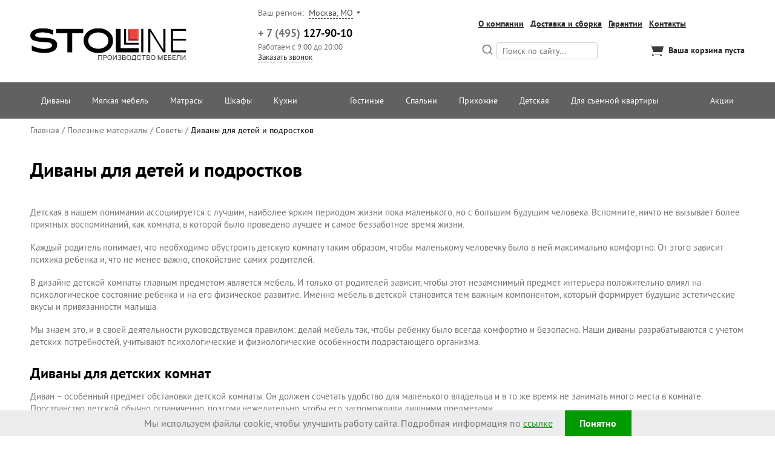

--- FILE ---
content_type: text/html; charset=UTF-8
request_url: https://www.stolline.ru/materials/sovety/divany-dlya-detey-i-podrostkov/
body_size: 17109
content:
<!DOCTYPE html>
<html lang="ru">
    <head>
        <meta charset="utf-8">
        <meta name="viewport" content="width=device-width"/>
                <title>Диваны для детей и подростков - интернет магазин Stolline</title>
        
        
        
        <!-- Yandex.Metrika counter -->
                <noscript><div><img src="//mc.yandex.ru/watch/6409021" style="position:absolute; left:-9999px;" alt="" /></div></noscript>
        <!-- /Yandex.Metrika counter -->

        <script data-skip-moving="true" async src="//image.sendsay.ru/js/basket/basket.js"></script>
        <script data-skip-moving="true">
            sndsyData = {
                SET_KEY: "2IJAZ5D6PKM42SKRLTVXXLBIZEGRGHYSSJSWMOFLMA7P7T7Z42B4OMDK6LKH3XDATP7WZAYOKX4YIY",
                VERSIONING_KEY: "2JVDJVD6PKM42SKRLTVXXLBIZEGRGHYSSJ2ZM6BK2CT67B2325IY6I4RNA6YK5K23MGBY6C5FX4IJEAFBJTUNI3LJA2JA"
            };
        </script>

                                <meta name="description" content="Диваны для детей и подростков,  - Официальный интернет магазин Stolline. Доставка за 1 день! + 7 (495) 748 - 08 - 50 " />
        <script data-skip-moving="true">(function(w, d, n) {var cl = "bx-core";var ht = d.documentElement;var htc = ht ? ht.className : undefined;if (htc === undefined || htc.indexOf(cl) !== -1){return;}var ua = n.userAgent;if (/(iPad;)|(iPhone;)/i.test(ua)){cl += " bx-ios";}else if (/Windows/i.test(ua)){cl += ' bx-win';}else if (/Macintosh/i.test(ua)){cl += " bx-mac";}else if (/Linux/i.test(ua) && !/Android/i.test(ua)){cl += " bx-linux";}else if (/Android/i.test(ua)){cl += " bx-android";}cl += (/(ipad|iphone|android|mobile|touch)/i.test(ua) ? " bx-touch" : " bx-no-touch");cl += w.devicePixelRatio && w.devicePixelRatio >= 2? " bx-retina": " bx-no-retina";if (/AppleWebKit/.test(ua)){cl += " bx-chrome";}else if (/Opera/.test(ua)){cl += " bx-opera";}else if (/Firefox/.test(ua)){cl += " bx-firefox";}ht.className = htc ? htc + " " + cl : cl;})(window, document, navigator);</script>


<link href="https://www.stolline.ru/bitrix/cache/css/s1/stolline/page_f4f02fdfa231dada5d33eb6475445eb1/page_f4f02fdfa231dada5d33eb6475445eb1_v1.css?1768294698700" type="text/css"  rel="stylesheet" />
<link href="https://www.stolline.ru/bitrix/cache/css/s1/stolline/template_7124f21ca507d7196557af83f9eb6a98/template_7124f21ca507d7196557af83f9eb6a98_v1.css?1768293760569656" type="text/css"  data-template-style="true" rel="stylesheet" />
        






<style>.adm-default.adm-pixelplus .adm-main-menu-item-icon {
	background-position:center center;
	background-image:url(/upload/dev2fun.imagecompress/webp/bitrix/themes/pxpseo/icons/pixelplus.seo/pixpmenu-icon.webp);
	}
.adm-main-menu-item-active.adm-pixelplus .adm-main-menu-item-icon {
	background-position:center center;
	background-image:url(/upload/dev2fun.imagecompress/webp/bitrix/themes/pxpseo/icons/pixelplus.seo/pixpmenu-icon.webp);
	}</style>
<!-- dev2fun module opengraph -->
<meta property="og:title" content="Диваны для детей и подростков - интернет магазин Stolline"/>
<meta property="og:description" content="Диваны для детей и подростков,- Официальный интернет магазин Stolline. Доставка за 1 день! + 7 (495) 748 - 08 - 50"/>
<meta property="og:url" content="https://www.stolline.ru/materials/sovety/divany-dlya-detey-i-podrostkov/"/>
<meta property="og:type" content="website"/>
<meta property="og:site_name" content="Stolline"/>
<meta property="og:image" content="https://www.stolline.ru/upload/dev2fun.imagecompress/webp/iblock/26b/26bd0865ef7faea2c206703d7ce553bb.webp"/>
<meta property="og:image:type" content="image/jpeg"/>
<meta property="og:image:width" content="520"/>
<meta property="og:image:height" content="346"/>
<!-- /dev2fun module opengraph -->



                <meta name='yandex-verification' content='55653953dcc793a7' />
                <meta name="google-site-verification" content="DRAA_N0q-jiSaHsR-_eArm4gOHglH87aSqMGy-KvBTg" />
                                    <link rel="manifest" href="https://www.stolline.ru/manifest.json">
                            </head>
    <body class="">
        <!-- Google Tag Manager (noscript) -->
        <noscript><iframe src="//www.googletagmanager.com/ns.html?id=GTM-NRCQFW"
                          height="0" width="0" style="display:none;visibility:hidden"></iframe></noscript>
        <!-- End Google Tag Manager (noscript) -->

                <span id="curTime" data-date="2026-01-21" data-time="16:15"></span>
                <div id="main_top_banner"
     class="main-banner ">
  <button title="Banner close" type="button" id="banner-close" class="hide-for-large main-banner__close">&times;</button>
  

</div>
<header class="site-header header">
    <div class="site-header__top container">
        <div class="site-header__region">
            <div class="region-widget">
                <div class="region-widget__select">
                    <svg class="region-widget__icon"
                         xmlns="http://www.w3.org/2000/svg" viewBox="0 0 10 10">
                        <path d="M9.878.122a.417.417 0 00-.453-.091L.26 3.78a.417.417 0 00.083.796l4.3.781.782 4.3a.417.417 0 00.795.083L9.97.574a.417.417 0 00-.091-.452z"/>
                    </svg>
                  <!--'start_frame_cache_your_region'-->                    <span class="region-widget__title">Ваш регион: </span>
                    <a href="#" class="choose_town region-widget__current">Москва, МО</a>
                </div>
                <div class="region-widget__list">
                    <!--noindex-->
                  <!--'end_frame_cache_your_region'-->                  <!--noindex-->
<div class="choose_town-drop region-modal">
    <button class="region-modal__close">&times;</button>
    <form id="city_form" method="POST" action="/materials/sovety/divany-dlya-detey-i-podrostkov/">
        <input type="hidden" id="city_form_input" name="CITY_ID" value="24612">
    </form>
    <div class="region-modal__country"><div class="region-modal__title title">Россия</div>
                <ul class="region-modal__cities"><li ><a href="#" class="region-modal__city select-city" data-id="24612" title="Москва, МО">Москва, МО</a></li><li ><a href="#" class="region-modal__city select-city" data-id="324" title="Санкт-Петербург">Санкт-Петербург</a></li><li ><a href="#" class="region-modal__city select-city" data-id="95638" title="Вологда">Вологда</a></li><li ><a href="#" class="region-modal__city select-city" data-id="182372" title="Владимир">Владимир</a></li><li ><a href="#" class="region-modal__city select-city" data-id="150069" title="Икша">Икша</a></li><li ><a href="#" class="region-modal__city select-city" data-id="107287" title="Иркутск">Иркутск</a></li><li ><a href="#" class="region-modal__city select-city" data-id="122380" title="Костомукша">Костомукша</a></li><li ><a href="#" class="region-modal__city select-city" data-id="122489" title="Мирный">Мирный</a></li><li ><a href="#" class="region-modal__city select-city" data-id="39456" title="Новосибирск">Новосибирск</a></li><li ><a href="#" class="region-modal__city select-city" data-id="408" title="Рязань">Рязань</a></li></ul>
              </div>
</div>
<!--/noindex-->
                    <!--/noindex-->
                </div>
            </div>
        </div>
                    <a href="#web_form_2" class="site-header__call-mobile"
               data-ga-action="callback"
               data-ajax-load="/local/ajax/callback_form.php">
                <svg xmlns="http://www.w3.org/2000/svg" viewBox="0 0 10 10">
                    <path d="M8.17 9.817c-1.657-.058-3.16-.512-4.518-1.39a7.977 7.977 0 01-2.85-3.163 7.303 7.303 0 01-.755-2.547A8.167 8.167 0 010 1.856a.786.786 0 01.236-.577c.197-.194.406-.375.598-.57C1.293.24 2.058.229 2.581.668c.213.181.363.398.435.664.112.416.254.826.342 1.247.08.38-.05.725-.336 1.01-.126.123-.255.245-.386.365-.044.04-.053.074-.034.13.55 1.656 1.7 2.743 3.449 3.268.064.018.102.006.145-.039.119-.116.24-.23.363-.344.348-.317.76-.421 1.225-.313.407.098.81.209 1.213.314.715.185 1.25.979.885 1.71-.056.11-.14.214-.229.305-.195.198-.403.385-.606.578-.185.178-.419.24-.673.254-.074.003-.149 0-.205 0z"/>
                </svg>
                Заказать звонок
            </a>
            </div>
    <div class="site-header__main container">
        <div class="site-header__hamburger">
            <button class="hamburger js-menu-mobile" ></button>
        </div>

        <a href="/" class="site-header__logo logo"></a>

        <div class="site-header__phone-block">
            <!--noindex-->
          <!--'start_frame_cache_tel_block'-->              <div class="call_phone_1"><a
            class="site-header__phone"
            href="tel:+74951279010">
        <span class="site-header__phone-code">+ 7 (495)</span> 127-90-10</a></div>
<div class="site-header__phone-time">Работаем с 9:00 до 20:00</div>
                                <a href="#web_form_2"
                     class="site-header__call-desktop"
                     data-ga-action="callback"
                     data-ajax-load="/local/ajax/callback_form.php">Заказать звонок</a>
                        <!--'end_frame_cache_tel_block'-->            <!--/noindex-->
        </div>
        <div class="site-header__info-block">
                            <div class="site-header__menu">
                    
    <nav class="simple-menu">
        <ul class="simple-menu__list">
          <li class="simple-menu__item"><a href="/about/" class='simple-menu__link'>О компании</a></li><li class="simple-menu__item"><a href="/pokupatelyu/dostavka-i-uslugi/" class='simple-menu__link'>Доставка и сборка</a></li><li class="simple-menu__item"><a href="/pokupatelyu/warranty/" class='simple-menu__link'>Гарантии</a></li><li class="simple-menu__item"><a href="/about/contacts/" class='simple-menu__link'>Контакты</a></li>        </ul>
    </nav>
                </div>
                        <div class="site-header__search">
                <form action="/search/" class=" search-widget">
                    <input type="text" class="search-widget__field" id="main_search" name="q"
                           placeholder="Поиск по сайту...">
                    <button class="search-widget__button">
                        <svg xmlns="http://www.w3.org/2000/svg" viewBox="0 0 18 18"><path d="M17.092 15.91a.833.833 0 010 1.157.833.833 0 01-1.183 0l-3.067-3.066a7.5 7.5 0 111.159-1.159zm-4.8-3.618a5.833 5.833 0 10-8.25-8.25 5.833 5.833 0 008.25 8.25z"/></svg>
                    </button>
                </form>
            </div>
                          <div class="site-header__cart">
                <div class="cart_count cart-widget">
	<!--'start_frame_cache_FKauiI'-->		<a  class="cart-widget__link">
			<span class="icon-cart"></span>
			                <span class="cart-widget__count is-empty">0</span>
                <span class="cart-widget__empty">Ваша корзина пуста</span>
					</a>
	<!--'end_frame_cache_FKauiI'--></div>
              </div>
                    </div>
    </div>
    
    <div class="site-header__bottom">
                        <nav class="main-menu">
        <button class="main-menu__close js-menu-mobile" data-menu-action="reset" >
          <svg><use xlink:href="#m-ico-close"></use></svg>
        </button>
        <div class="container">
            <ul class="main-menu__list">                                                                                  <li class="main-menu__item has-children">
                      <a href="/catalog/myagkaya-mebel/divany/" class="main-menu__link">Диваны</a>
                                            <button class="main-menu__button">
                          <svg viewBox="0 0 10 16"><use xlink:href="#m-arrow-r" ></use></svg>
                        </button>

                        <ul class="main-menu__children">
                                                        <li class="main-menu__children-item">
                                  <a class="main-menu__children-link"
                                     href="/catalog/myagkaya-mebel/divany/pryamye_divany/">Прямые диваны</a>
                                                              </li>
                                                          <li class="main-menu__children-item">
                                  <a class="main-menu__children-link"
                                     href="/catalog/myagkaya-mebel/divany/uglovye_divany/">Угловые диваны</a>
                                                              </li>
                                                          <li class="main-menu__children-item">
                                  <a class="main-menu__children-link"
                                     href="/catalog/myagkaya-mebel/divany/detskie-divany/">Детские диваны</a>
                                                              </li>
                                                          <li class="main-menu__children-item has-children">
                                  <a class="main-menu__children-link"
                                     href="">Механизм трансформации</a>
                                                                    <button class="main-menu__button">
                                      <svg viewBox="0 0 10 16"><use xlink:href="#m-arrow-r" ></use></svg>
                                    </button>
                                    <ul class="main-menu__children">                                          <li class="main-menu__children-item">
                                              <a class="main-menu__children-link"
                                                 href="/catalog/myagkaya-mebel/divany/akkordeony/">Аккордеон</a>
                                          </li>
                                                                                  <li class="main-menu__children-item">
                                              <a class="main-menu__children-link"
                                                 href="/catalog/myagkaya-mebel/divany/delfin/">Дельфин</a>
                                          </li>
                                                                                  <li class="main-menu__children-item">
                                              <a class="main-menu__children-link"
                                                 href="/catalog/myagkaya-mebel/divany/divany_evroknizhki/">Еврокнижка</a>
                                          </li>
                                                                                  <li class="main-menu__children-item">
                                              <a class="main-menu__children-link"
                                                 href="/catalog/myagkaya-mebel/divany/klik_klyak/">Клик-кляк</a>
                                          </li>
                                                                                  <li class="main-menu__children-item">
                                              <a class="main-menu__children-link"
                                                 href="/catalog/myagkaya-mebel/divany/knizhki/">Книжка</a>
                                          </li>
                                                                                  <li class="main-menu__children-item">
                                              <a class="main-menu__children-link"
                                                 href="/catalog/myagkaya-mebel/divany/pantograf/">Пантограф</a>
                                          </li>
                                                                            </ul>
                                                                </li>
                                                          <li class="main-menu__children-item">
                                  <a class="main-menu__children-link"
                                     href="/catalog/myagkaya-mebel/divany/sofy/">Софы</a>
                                                              </li>
                                                          <li class="main-menu__children-item">
                                  <a class="main-menu__children-link"
                                     href="/catalog/myagkaya-mebel/divany/kushetki/">Кушетки</a>
                                                              </li>
                                                          <li class="main-menu__children-item">
                                  <a class="main-menu__children-link"
                                     href="/catalog/myagkaya-mebel/divany/mekhanizm-transformatsii/akkordeon/">Комплектующие</a>
                                                              </li>
                                                    </ul>
                                        </li>
                                                                                                  <li class="main-menu__item has-children">
                      <a href="/catalog/myagkaya-mebel/" class="main-menu__link">Мягкая мебель</a>
                                            <button class="main-menu__button">
                          <svg viewBox="0 0 10 16"><use xlink:href="#m-arrow-r" ></use></svg>
                        </button>

                        <ul class="main-menu__children">
                                                        <li class="main-menu__children-item">
                                  <a class="main-menu__children-link"
                                     href="/catalog/myagkaya-mebel/divany/">Диваны</a>
                                                              </li>
                                                          <li class="main-menu__children-item has-children">
                                  <a class="main-menu__children-link"
                                     href="/catalog/myagkaya-mebel/kresla_i_pufy/">Кресла и пуфы</a>
                                                                    <button class="main-menu__button">
                                      <svg viewBox="0 0 10 16"><use xlink:href="#m-arrow-r" ></use></svg>
                                    </button>
                                    <ul class="main-menu__children">                                          <li class="main-menu__children-item">
                                              <a class="main-menu__children-link"
                                                 href="/catalog/myagkaya-mebel/kresla_i_pufy/kresla/">Кресла</a>
                                          </li>
                                                                                  <li class="main-menu__children-item">
                                              <a class="main-menu__children-link"
                                                 href="/catalog/myagkaya-mebel/kresla_i_pufy/kresla_krovati/">Кресла-кровати</a>
                                          </li>
                                                                                  <li class="main-menu__children-item">
                                              <a class="main-menu__children-link"
                                                 href="/catalog/myagkaya-mebel/kresla_i_pufy/pufy/">Пуфы</a>
                                          </li>
                                                                            </ul>
                                                                </li>
                                                          <li class="main-menu__children-item">
                                  <a class="main-menu__children-link"
                                     href="/catalog/myagkaya-mebel/krovati/">Кровати</a>
                                                              </li>
                                                    </ul>
                                        </li>
                                                                                                  <li class="main-menu__item has-children">
                      <a href="/catalog/matrasy/" class="main-menu__link">Матрасы</a>
                                            <button class="main-menu__button">
                          <svg viewBox="0 0 10 16"><use xlink:href="#m-arrow-r" ></use></svg>
                        </button>

                        <ul class="main-menu__children">
                                                        <li class="main-menu__children-item">
                                  <a class="main-menu__children-link"
                                     href="/catalog/matrasy/bespruzhinnye_matrasy/">Беспружинные матрасы</a>
                                                              </li>
                                                          <li class="main-menu__children-item">
                                  <a class="main-menu__children-link"
                                     href="/catalog/matrasy/zavisimyy_pruzhinnyy_blok/">Зависимый пружинный блок</a>
                                                              </li>
                                                          <li class="main-menu__children-item">
                                  <a class="main-menu__children-link"
                                     href="/catalog/matrasy/nezavisimyy_pruzhinnyy_blok/">Независимый пружинный блок</a>
                                                              </li>
                                                          <li class="main-menu__children-item">
                                  <a class="main-menu__children-link"
                                     href="/catalog/matrasy/detskie_matrasy/">Детские матрасы</a>
                                                              </li>
                                                          <li class="main-menu__children-item">
                                  <a class="main-menu__children-link"
                                     href="/catalog/matrasy/namatrasniki/">Наматрасники</a>
                                                              </li>
                                                    </ul>
                                        </li>
                                                                                                  <li class="main-menu__item has-children">
                      <a href="/catalog/shkafy_kupe/" class="main-menu__link">Шкафы</a>
                                            <button class="main-menu__button">
                          <svg viewBox="0 0 10 16"><use xlink:href="#m-arrow-r" ></use></svg>
                        </button>

                        <ul class="main-menu__children">
                                                        <li class="main-menu__children-item">
                                  <a class="main-menu__children-link"
                                     href="/catalog/shkafy_kupe/shkafy_kupe/">Шкафы-купе</a>
                                                              </li>
                                                          <li class="main-menu__children-item has-children">
                                  <a class="main-menu__children-link"
                                     href="/catalog/shkafy_kupe/raspashnye/">Распашные шкафы</a>
                                                                    <button class="main-menu__button">
                                      <svg viewBox="0 0 10 16"><use xlink:href="#m-arrow-r" ></use></svg>
                                    </button>
                                    <ul class="main-menu__children">                                          <li class="main-menu__children-item">
                                              <a class="main-menu__children-link"
                                                 href="/catalog/shkafy_kupe/raspashnye/dvudvernye/">Двухдверные</a>
                                          </li>
                                                                                  <li class="main-menu__children-item">
                                              <a class="main-menu__children-link"
                                                 href="/catalog/shkafy_kupe/raspashnye/odnodvernye/">Однодверные</a>
                                          </li>
                                                                                  <li class="main-menu__children-item">
                                              <a class="main-menu__children-link"
                                                 href="/catalog/shkafy_kupe/raspashnye/trehdvernye/">Трёхдверные</a>
                                          </li>
                                                                                  <li class="main-menu__children-item">
                                              <a class="main-menu__children-link"
                                                 href="/catalog/shkafy_kupe/raspashnye/uglovye/">Угловые</a>
                                          </li>
                                                                                  <li class="main-menu__children-item">
                                              <a class="main-menu__children-link"
                                                 href="/catalog/shkafy_kupe/raspashnye/chetyrehdvernye/">Четырёхдверные</a>
                                          </li>
                                                                            </ul>
                                                                </li>
                                                    </ul>
                                        </li>
                                                                                                  <li class="main-menu__item has-children">
                      <a href="/catalog/kuhni/" class="main-menu__link">Кухни</a>
                                            <button class="main-menu__button">
                          <svg viewBox="0 0 10 16"><use xlink:href="#m-arrow-r" ></use></svg>
                        </button>

                        <ul class="main-menu__children">
                                                        <li class="main-menu__children-item">
                                  <a class="main-menu__children-link"
                                     href="/catalog/kuhni/kukhonnye_garnitury/">Кухонные гарнитуры</a>
                                                              </li>
                                                          <li class="main-menu__children-item">
                                  <a class="main-menu__children-link"
                                     href="/catalog/kuhni/modulnye_kukhni/">Модульные кухни</a>
                                                              </li>
                                                          <li class="main-menu__children-item">
                                  <a class="main-menu__children-link"
                                     href="/catalog/kuhni/napolnye_shkafy/">Напольные шкафы</a>
                                                              </li>
                                                          <li class="main-menu__children-item">
                                  <a class="main-menu__children-link"
                                     href="/catalog/kuhni/navesnye_shkafy/">Навесные шкафы</a>
                                                              </li>
                                                          <li class="main-menu__children-item">
                                  <a class="main-menu__children-link"
                                     href="/catalog/kuhni/stoly/">Столы</a>
                                                              </li>
                                                          <li class="main-menu__children-item">
                                  <a class="main-menu__children-link"
                                     href="/catalog/kuhni/stulya/">Стулья</a>
                                                              </li>
                                                          <li class="main-menu__children-item">
                                  <a class="main-menu__children-link"
                                     href="/catalog/kuhni/stoleshnitsy/">Столешницы</a>
                                                              </li>
                                                          <li class="main-menu__children-item">
                                  <a class="main-menu__children-link"
                                     href="/catalog/kuhni/stenovye_paneli/">Стеновые панели</a>
                                                              </li>
                                                          <li class="main-menu__children-item">
                                  <a class="main-menu__children-link"
                                     href="/catalog/kuhni/moyki_i_smesiteli/">Мойки и смесители</a>
                                                              </li>
                                                          <li class="main-menu__children-item">
                                  <a class="main-menu__children-link"
                                     href="/catalog/kuhni/komplektuyushchie/">Комплектующие</a>
                                                              </li>
                                                    </ul>
                                        </li>
                                                                                                  <li class="main-menu__item has-children middle_block_first">
                      <a href="/catalog/gostinie/" class="main-menu__link">Гостиные</a>
                                            <button class="main-menu__button">
                          <svg viewBox="0 0 10 16"><use xlink:href="#m-arrow-r" ></use></svg>
                        </button>

                        <ul class="main-menu__children">
                                                        <li class="main-menu__children-item">
                                  <a class="main-menu__children-link"
                                     href="/catalog/gostinie/gostinye_garnitury/">Гостиные гарнитуры</a>
                                                              </li>
                                                          <li class="main-menu__children-item">
                                  <a class="main-menu__children-link"
                                     href="/catalog/gostinie/modulnye-gostinye/">Модульные гостиные</a>
                                                              </li>
                                                          <li class="main-menu__children-item">
                                  <a class="main-menu__children-link"
                                     href="/catalog/gostinie/stenki/">Стенки</a>
                                                              </li>
                                                          <li class="main-menu__children-item has-children">
                                  <a class="main-menu__children-link"
                                     href="/catalog/gostinie/shkafy/">Шкафы</a>
                                                                    <button class="main-menu__button">
                                      <svg viewBox="0 0 10 16"><use xlink:href="#m-arrow-r" ></use></svg>
                                    </button>
                                    <ul class="main-menu__children">                                          <li class="main-menu__children-item">
                                              <a class="main-menu__children-link"
                                                 href="/catalog/gostinie/shkafy/raspashnye-shkafy/">Распашные шкафы</a>
                                          </li>
                                                                            </ul>
                                                                </li>
                                                          <li class="main-menu__children-item">
                                  <a class="main-menu__children-link"
                                     href="/catalog/gostinie/stellazhi/">Стеллажи</a>
                                                              </li>
                                                          <li class="main-menu__children-item">
                                  <a class="main-menu__children-link"
                                     href="/catalog/gostinie/komody/">Комоды</a>
                                                              </li>
                                                          <li class="main-menu__children-item">
                                  <a class="main-menu__children-link"
                                     href="/catalog/gostinie/stoly/">Столы</a>
                                                              </li>
                                                          <li class="main-menu__children-item has-children">
                                  <a class="main-menu__children-link"
                                     href="/catalog/gostinie/tumby/">Тумбы</a>
                                                                    <button class="main-menu__button">
                                      <svg viewBox="0 0 10 16"><use xlink:href="#m-arrow-r" ></use></svg>
                                    </button>
                                    <ul class="main-menu__children">                                          <li class="main-menu__children-item">
                                              <a class="main-menu__children-link"
                                                 href="/catalog/gostinie/tumby/tumby-dlya-khraneniya/">Тумбы для хранения</a>
                                          </li>
                                                                                  <li class="main-menu__children-item">
                                              <a class="main-menu__children-link"
                                                 href="/catalog/gostinie/tumby/tumby_dlya_tv/">Тумбы для ТВ</a>
                                          </li>
                                                                            </ul>
                                                                </li>
                                                          <li class="main-menu__children-item">
                                  <a class="main-menu__children-link"
                                     href="/catalog/gostinie/polki/">Полки</a>
                                                              </li>
                                                    </ul>
                                        </li>
                                                                                                  <li class="main-menu__item has-children">
                      <a href="/catalog/spalni/" class="main-menu__link">Спальни</a>
                                            <button class="main-menu__button">
                          <svg viewBox="0 0 10 16"><use xlink:href="#m-arrow-r" ></use></svg>
                        </button>

                        <ul class="main-menu__children">
                                                        <li class="main-menu__children-item">
                                  <a class="main-menu__children-link"
                                     href="/catalog/spalni/spalnye_garnitury/">Спальные гарнитуры</a>
                                                              </li>
                                                          <li class="main-menu__children-item">
                                  <a class="main-menu__children-link"
                                     href="/catalog/spalni/modulnye-spalni/">Модульные спальни</a>
                                                              </li>
                                                          <li class="main-menu__children-item has-children">
                                  <a class="main-menu__children-link"
                                     href="/catalog/spalni/krovati/">Кровати</a>
                                                                    <button class="main-menu__button">
                                      <svg viewBox="0 0 10 16"><use xlink:href="#m-arrow-r" ></use></svg>
                                    </button>
                                    <ul class="main-menu__children">                                          <li class="main-menu__children-item">
                                              <a class="main-menu__children-link"
                                                 href="/catalog/spalni/krovati/odnospalnye/">Односпальные</a>
                                          </li>
                                                                                  <li class="main-menu__children-item">
                                              <a class="main-menu__children-link"
                                                 href="/catalog/spalni/krovati/polutorospalnye/">Полутороспальные</a>
                                          </li>
                                                                                  <li class="main-menu__children-item">
                                              <a class="main-menu__children-link"
                                                 href="/catalog/spalni/krovati/dvuspalnye/">Двуспальные</a>
                                          </li>
                                                                                  <li class="main-menu__children-item">
                                              <a class="main-menu__children-link"
                                                 href="/catalog/spalni/krovati/interernye-krovati/">Интерьерные кровати</a>
                                          </li>
                                                                            </ul>
                                                                </li>
                                                          <li class="main-menu__children-item">
                                  <a class="main-menu__children-link"
                                     href="/catalog/spalni/shkafy/">Шкафы</a>
                                                              </li>
                                                          <li class="main-menu__children-item">
                                  <a class="main-menu__children-link"
                                     href="/catalog/spalni/stellazhi/">Стеллажи</a>
                                                              </li>
                                                          <li class="main-menu__children-item">
                                  <a class="main-menu__children-link"
                                     href="/catalog/spalni/polki/">Полки</a>
                                                              </li>
                                                          <li class="main-menu__children-item">
                                  <a class="main-menu__children-link"
                                     href="/catalog/spalni/komody/">Комоды</a>
                                                              </li>
                                                          <li class="main-menu__children-item has-children">
                                  <a class="main-menu__children-link"
                                     href="/catalog/spalni/tumby/">Тумбы</a>
                                                                    <button class="main-menu__button">
                                      <svg viewBox="0 0 10 16"><use xlink:href="#m-arrow-r" ></use></svg>
                                    </button>
                                    <ul class="main-menu__children">                                          <li class="main-menu__children-item">
                                              <a class="main-menu__children-link"
                                                 href="/catalog/spalni/tumby/prikrovatnye_tumby/">Прикроватные тумбы</a>
                                          </li>
                                                                                  <li class="main-menu__children-item">
                                              <a class="main-menu__children-link"
                                                 href="/catalog/spalni/tumby/tumby_dlya_khraneniya/">Тумбы для хранения</a>
                                          </li>
                                                                            </ul>
                                                                </li>
                                                          <li class="main-menu__children-item">
                                  <a class="main-menu__children-link"
                                     href="/catalog/spalni/komplektuyushchie/">Комплектующие</a>
                                                              </li>
                                                    </ul>
                                        </li>
                                                                                                  <li class="main-menu__item has-children">
                      <a href="/catalog/prihozhie/" class="main-menu__link">Прихожие</a>
                                            <button class="main-menu__button">
                          <svg viewBox="0 0 10 16"><use xlink:href="#m-arrow-r" ></use></svg>
                        </button>

                        <ul class="main-menu__children">
                                                        <li class="main-menu__children-item">
                                  <a class="main-menu__children-link"
                                     href="/catalog/prihozhie/garnitury_dlya_prikhozhey/">Гарнитуры для прихожей</a>
                                                              </li>
                                                          <li class="main-menu__children-item">
                                  <a class="main-menu__children-link"
                                     href="/catalog/prihozhie/modulnye-prikhozhie/">Модульные прихожие</a>
                                                              </li>
                                                          <li class="main-menu__children-item">
                                  <a class="main-menu__children-link"
                                     href="/catalog/prihozhie/shkafy/">Шкафы</a>
                                                              </li>
                                                          <li class="main-menu__children-item">
                                  <a class="main-menu__children-link"
                                     href="/catalog/prihozhie/stellazhi/">Стеллажи</a>
                                                              </li>
                                                          <li class="main-menu__children-item">
                                  <a class="main-menu__children-link"
                                     href="/catalog/prihozhie/veshalki/">Вешалки</a>
                                                              </li>
                                                          <li class="main-menu__children-item">
                                  <a class="main-menu__children-link"
                                     href="/catalog/prihozhie/">Обувницы</a>
                                                              </li>
                                                          <li class="main-menu__children-item">
                                  <a class="main-menu__children-link"
                                     href="/catalog/prihozhie/zerkala/">Зеркала</a>
                                                              </li>
                                                          <li class="main-menu__children-item">
                                  <a class="main-menu__children-link"
                                     href="/catalog/prihozhie/polki/">Полки</a>
                                                              </li>
                                                          <li class="main-menu__children-item has-children">
                                  <a class="main-menu__children-link"
                                     href="/catalog/prihozhie/tumby/">Тумбы</a>
                                                                    <button class="main-menu__button">
                                      <svg viewBox="0 0 10 16"><use xlink:href="#m-arrow-r" ></use></svg>
                                    </button>
                                    <ul class="main-menu__children">                                          <li class="main-menu__children-item">
                                              <a class="main-menu__children-link"
                                                 href="/catalog/prihozhie/tumby/tumby_dlya_obuvi/">Тумбы для обуви</a>
                                          </li>
                                                                                  <li class="main-menu__children-item">
                                              <a class="main-menu__children-link"
                                                 href="/catalog/prihozhie/tumby/tumby_dlya_khraneniya/">Тумбы для хранения</a>
                                          </li>
                                                                            </ul>
                                                                </li>
                                                          <li class="main-menu__children-item">
                                  <a class="main-menu__children-link"
                                     href="/catalog/prihozhie/komody/">Комоды</a>
                                                              </li>
                                                          <li class="main-menu__children-item">
                                  <a class="main-menu__children-link"
                                     href="/catalog/prihozhie/komplektuyushchie/">Комплектующие</a>
                                                              </li>
                                                          <li class="main-menu__children-item">
                                  <a class="main-menu__children-link"
                                     href="/catalog/prihozhie/banketki/">Банкетки</a>
                                                              </li>
                                                          <li class="main-menu__children-item">
                                  <a class="main-menu__children-link"
                                     href="/catalog/prihozhie/pufy/">Пуфы</a>
                                                              </li>
                                                    </ul>
                                        </li>
                                                                                                  <li class="main-menu__item has-children">
                      <a href="/catalog/detskie/" class="main-menu__link">Детская</a>
                                            <button class="main-menu__button">
                          <svg viewBox="0 0 10 16"><use xlink:href="#m-arrow-r" ></use></svg>
                        </button>

                        <ul class="main-menu__children">
                                                        <li class="main-menu__children-item">
                                  <a class="main-menu__children-link"
                                     href="/catalog/detskie/garnitury_dlya_detskoy/">Гарнитуры для детской</a>
                                                              </li>
                                                          <li class="main-menu__children-item">
                                  <a class="main-menu__children-link"
                                     href="/catalog/detskie/modulnye-sistemy/">Модульные детские</a>
                                                              </li>
                                                          <li class="main-menu__children-item has-children">
                                  <a class="main-menu__children-link"
                                     href="/catalog/detskie/krovati/">Кровати</a>
                                                                    <button class="main-menu__button">
                                      <svg viewBox="0 0 10 16"><use xlink:href="#m-arrow-r" ></use></svg>
                                    </button>
                                    <ul class="main-menu__children">                                          <li class="main-menu__children-item">
                                              <a class="main-menu__children-link"
                                                 href="/catalog/detskie/krovati/odnospalnye/">Односпальные</a>
                                          </li>
                                                                                  <li class="main-menu__children-item">
                                              <a class="main-menu__children-link"
                                                 href="/catalog/detskie/krovati/odnoyarusnye/">Одноярусные</a>
                                          </li>
                                                                            </ul>
                                                                </li>
                                                          <li class="main-menu__children-item">
                                  <a class="main-menu__children-link"
                                     href="/catalog/detskie/shkafy/">Шкафы</a>
                                                              </li>
                                                          <li class="main-menu__children-item">
                                  <a class="main-menu__children-link"
                                     href="/catalog/detskie/stellazhi/">Стеллажи</a>
                                                              </li>
                                                          <li class="main-menu__children-item">
                                  <a class="main-menu__children-link"
                                     href="/catalog/detskie/komody_i_tumby/">Комоды и тумбы</a>
                                                              </li>
                                                          <li class="main-menu__children-item">
                                  <a class="main-menu__children-link"
                                     href="/catalog/detskie/pismennye_stoly/">Письменные столы</a>
                                                              </li>
                                                          <li class="main-menu__children-item">
                                  <a class="main-menu__children-link"
                                     href="/catalog/detskie/kompyuternye_stoly/">Компьютерные столы</a>
                                                              </li>
                                                          <li class="main-menu__children-item">
                                  <a class="main-menu__children-link"
                                     href="/catalog/detskie/polki/">Полки</a>
                                                              </li>
                                                    </ul>
                                        </li>
                                                                                                  <li class="main-menu__item has-children middle_block_last">
                      <a href="/catalog/dlya-semnoy-kvartiry/" class="main-menu__link">Для съемной квартиры</a>
                                            <button class="main-menu__button">
                          <svg viewBox="0 0 10 16"><use xlink:href="#m-arrow-r" ></use></svg>
                        </button>

                        <ul class="main-menu__children">
                                                        <li class="main-menu__children-item">
                                  <a class="main-menu__children-link"
                                     href="/catalog/dlya-semnoy-kvartiry/garnitury-dlya-prikhozhey/">Гарнитуры для прихожей</a>
                                                              </li>
                                                          <li class="main-menu__children-item">
                                  <a class="main-menu__children-link"
                                     href="/catalog/dlya-semnoy-kvartiry/gostinye-garnitury/">Гостиные гарнитуры</a>
                                                              </li>
                                                          <li class="main-menu__children-item">
                                  <a class="main-menu__children-link"
                                     href="/catalog/dlya-semnoy-kvartiry/detskie-krovati/">Детские кровати</a>
                                                              </li>
                                                          <li class="main-menu__children-item">
                                  <a class="main-menu__children-link"
                                     href="/catalog/dlya-semnoy-kvartiry/divany/">Диваны</a>
                                                              </li>
                                                          <li class="main-menu__children-item">
                                  <a class="main-menu__children-link"
                                     href="/catalog/dlya-semnoy-kvartiry/krovati/">Кровати</a>
                                                              </li>
                                                          <li class="main-menu__children-item">
                                  <a class="main-menu__children-link"
                                     href="/catalog/dlya-semnoy-kvartiry/kukhonnye-garnitury/">Кухонные гарнитуры</a>
                                                              </li>
                                                          <li class="main-menu__children-item">
                                  <a class="main-menu__children-link"
                                     href="/catalog/dlya-semnoy-kvartiry/spalni/">Спальни</a>
                                                              </li>
                                                          <li class="main-menu__children-item">
                                  <a class="main-menu__children-link"
                                     href="/catalog/dlya-semnoy-kvartiry/stenki/">Стенки</a>
                                                              </li>
                                                          <li class="main-menu__children-item">
                                  <a class="main-menu__children-link"
                                     href="/catalog/dlya-semnoy-kvartiry/stoly-i-stulya/">Столы и стулья</a>
                                                              </li>
                                                          <li class="main-menu__children-item">
                                  <a class="main-menu__children-link"
                                     href="/catalog/dlya-semnoy-kvartiry/shkafy-kupe/">Шкафы-купе</a>
                                                              </li>
                                                    </ul>
                                        </li>
                                                                                                  <li class="main-menu__item has-children">
                      <a href="/catalog/aktsii/" class="main-menu__link">Акции</a>
                                            <button class="main-menu__button">
                          <svg viewBox="0 0 10 16"><use xlink:href="#m-arrow-r" ></use></svg>
                        </button>

                        <ul class="main-menu__children">
                                                        <li class="main-menu__children-item">
                                  <a class="main-menu__children-link"
                                     href="/catalog/aktsii/kukhonnye_garnitury/">Кухонные гарнитуры</a>
                                                              </li>
                                                          <li class="main-menu__children-item">
                                  <a class="main-menu__children-link"
                                     href="/catalog/aktsii/spalnye_garnitury/">Спальные гарнитуры</a>
                                                              </li>
                                                          <li class="main-menu__children-item">
                                  <a class="main-menu__children-link"
                                     href="/catalog/aktsii/shkafy/">Шкафы</a>
                                                              </li>
                                                          <li class="main-menu__children-item">
                                  <a class="main-menu__children-link"
                                     href="/catalog/aktsii/divany-skd/">Диваны</a>
                                                              </li>
                                                          <li class="main-menu__children-item">
                                  <a class="main-menu__children-link"
                                     href="/catalog/aktsii/pryamye_divany/">Прямые диваны</a>
                                                              </li>
                                                          <li class="main-menu__children-item">
                                  <a class="main-menu__children-link"
                                     href="/catalog/aktsii/uglovye_divany/">Угловые диваны</a>
                                                              </li>
                                                          <li class="main-menu__children-item">
                                  <a class="main-menu__children-link"
                                     href="/catalog/aktsii/stoly/">Столы</a>
                                                              </li>
                                                          <li class="main-menu__children-item">
                                  <a class="main-menu__children-link"
                                     href="/catalog/aktsii/stulya/">Стулья</a>
                                                              </li>
                                                          <li class="main-menu__children-item has-children">
                                  <a class="main-menu__children-link"
                                     href="/catalog/aktsii/mebel-dlya-dachi/">Мебель для дачи</a>
                                                                    <button class="main-menu__button">
                                      <svg viewBox="0 0 10 16"><use xlink:href="#m-arrow-r" ></use></svg>
                                    </button>
                                    <ul class="main-menu__children">                                          <li class="main-menu__children-item">
                                              <a class="main-menu__children-link"
                                                 href="/catalog/aktsii/mebel-dlya-dachi/komody-i-tumby/">Комоды и тумбы</a>
                                          </li>
                                                                                  <li class="main-menu__children-item">
                                              <a class="main-menu__children-link"
                                                 href="/catalog/aktsii/mebel-dlya-dachi/krovati/">Кровати</a>
                                          </li>
                                                                                  <li class="main-menu__children-item">
                                              <a class="main-menu__children-link"
                                                 href="/catalog/aktsii/mebel-dlya-dachi/kukhonnye-garnitury/">Кухонные гарнитуры</a>
                                          </li>
                                                                                  <li class="main-menu__children-item">
                                              <a class="main-menu__children-link"
                                                 href="/catalog/aktsii/mebel-dlya-dachi/stellazhi/">Стеллажи</a>
                                          </li>
                                                                                  <li class="main-menu__children-item">
                                              <a class="main-menu__children-link"
                                                 href="/catalog/aktsii/mebel-dlya-dachi/stoly/">Столы</a>
                                          </li>
                                                                                  <li class="main-menu__children-item">
                                              <a class="main-menu__children-link"
                                                 href="/catalog/aktsii/mebel-dlya-dachi/stulya/">Стулья</a>
                                          </li>
                                                                            </ul>
                                                                </li>
                                                          <li class="main-menu__children-item">
                                  <a class="main-menu__children-link"
                                     href="/catalog/aktsii/snova-v-shkolu/">Снова в школу</a>
                                                              </li>
                                                    </ul>
                                        </li>
                               <!-- <li class="main-menu__item ">
                    <a href="https://kuhni-na-zakaz.stolline.ru" class="main-menu__link">Кухни на заказ</a>
                </li> -->
            </ul>
        </div>
    </nav>
    <svg class="hidden" xmlns="http://www.w3.org/2000/svg">
      <defs>
        <symbol id="m-arrow-l" viewBox="0 0 10 16">
          <path d="M7.8.7l1.8 1.8L4 8l5.5 5.5-1.8 1.8L.4 8z"/>
        </symbol>
        <symbol id="m-arrow-r" viewBox="0 0 10 16">
          <path d="M1.8 0L0 1.8l5.5 5.5L0 12.8l1.8 1.9 7.4-7.4L1.8 0z"/>
        </symbol>
        <symbol id="m-ico-catalog" viewBox="0 0 16 16">
          <path d="M7 7H0V0h7zM2 5h3V2H2zm5 11H0V9h7zm-5-2h3v-3H2zm14-7H9V0h7zm-5-2h3V2h-3zm5 11H9V9h7zm-5-2h3v-3h-3z"/>
        </symbol>
        <symbol id="m-ico-close" viewBox="0 0 15 15">
          <path d="M1.8.8l12.8 12.7-1.4 1.4L.4 2.2z"/>
          <path d="M14.2 1.8L1.5 14.6.1 13.2 12.8.4z"/>
        </symbol>
      </defs>
    </svg>
              </div>
</header>

<div class="wrapper">
    <div class="content">
              <div class="inner-page kitchen-news-item-page">
            <div class="container">
              

<div class="breadcrumbs" itemscope itemtype="//schema.org/BreadcrumbList"><div itemprop="itemListElement" itemscope itemtype="//schema.org/ListItem"><a href="/" title="Главная" itemprop="item"><span itemprop="name" class="active-link">Главная</span></a><meta itemprop="position" content="1" /></div>&nbsp;/&nbsp;<div itemprop="itemListElement" itemscope itemtype="//schema.org/ListItem"><a href="/materials/" title="Полезные материалы" itemprop="item"><span itemprop="name" class="active-link">Полезные материалы</span></a><meta itemprop="position" content="2" /></div>&nbsp;/&nbsp;<div itemprop="itemListElement" itemscope itemtype="//schema.org/ListItem"><a href="/materials/sovety/" title="Советы" itemprop="item"><span itemprop="name" class="active-link">Советы</span></a><meta itemprop="position" content="3" /></div>&nbsp;/&nbsp;<span title="Диваны для детей и подростков">Диваны для детей и подростков</span><meta itemprop="position" content="4" /></div><h1>Диваны для детей и подростков</h1>
          <section class="new-item-content clearfix">
        <div class="news-item-text">
        <p>
	 Детская в нашем понимании ассоциируется с лучшим, наиболее ярким периодом жизни пока маленького, но с большим будущим человека. Вспомните, ничто не вызывает более приятных воспоминаний, как комната, в которой было проведено лучшее и самое беззаботное время жизни.
</p>
<p>
	 Каждый родитель понимает, что необходимо обустроить детскую комнату таким образом, чтобы маленькому человечку было в ней максимально комфортно. От этого зависит психика ребенка и, что не менее важно, спокойствие самих родителей.
</p>
<p>
	 В дизайне детской комнаты главным предметом является мебель. И только от родителей зависит, чтобы этот незаменимый предмет интерьера положительно влиял на психологическое состояние ребенка и на его физическое развитие. Именно мебель в детской становится тем важным компонентом, который формирует будущие эстетические вкусы и привязанности малыша.
</p>
<p>
	 Мы знаем это, и в своей деятельности руководствуемся правилом: делай мебель так, чтобы ребенку было всегда комфортно и безопасно. Наши диваны разрабатываются с учетом детских потребностей, учитывают психологические и физиологические особенности подрастающего организма.
</p>

<h2>Диваны для детских комнат</h2>
<p>
	 Диван – особенный предмет обстановки детской комнаты. Он должен сочетать удобство для маленького владельца и в то же время не занимать много места в комнате. Пространство детской обычно ограниченно, поэтому нежелательно, чтобы его загромождали лишними предметами.
</p>
<p>
	 Детский диван – оптимальный вариант решения проблем эргономики в детской комнате. Он не требует много места, и в то же время служит местом для хранения постельных принадлежностей. В диванах для детской гармонично совмещается забота о безопасности ребенка, а яркие расцветки вызывают бурю восторга у маленьких жильцов.
</p>
<p>
	 Каждый родитель прилагает массу усилий для комфорта малыша, делая его начальный период жизни ярким и запоминающимся. Мы знаем это и учитываем данную особенность в разработке дизайна. Поэтому наша мебель всегда вызывает массу восторга у своих маленьких хозяев.
</p>
<p>
</p>
<h2>Несколько советов родителям</h2>
<p>
	 Однако дети растут, и довольно быстро. Поэтому перед родителями часто возникает проблема, как подобрать мебель для своего подрастающего ребенка. Мы нашли оптимальное решение и предлагаем рассмотреть варианты обстановки, которая будет «меняться» соразмерно со взрослением ребенка.
</p>
<p>
	 Итак, рекомендации очень простые, поэтому их выполнение доступно каждому:
</p>
<ul>
	<li>Классика – диван «на вырост». Такое решение замечательно будет смотреться в любом помещении. Особенность его конструкции заключается в том, что он может раздвигаться в сторону, поэтому позволяет не только экономить площадь помещения, но и долгое время служит спальным местом для ребенка (вплоть до подросткового возраста). В сложенном виде он не требует много места, а встроенные ящики можно использовать для хранения игрушек или постельных принадлежностей.</li>
	<li>Если Вы планируете не ограничиваться одним малышом, лучшим решением может стать двухъярусная кровать. При этом в нашем исполнении она будет иметь множество вместительных ящиков. Вашему вниманию представлено множество вариантов яркой тематической мебели: морская, автомобильная и т.д. Более того, двухъярусная мебель позволяет закреплять различные горки, приспособления для спорта. Это экономия места и масса восторженных детских эмоций.</li>
	<li>Интересен вариант «кровать-чердак». Подобная мебель позволяет совместить детское игровое место (первый ярус) и удобную кровать (второй ярус) в одной конструкции.</li>
	<li>Многие родители покупают диваны-канапе для меблировки детской. Когда ребенок подрастет, такой диван можно разложить.</li>
	<li>В настоящее время особой популярностью пользуются кровати в виде гоночного автомобиля. Их интересный дизайн привлекает детское внимание долгое время.</li>
</ul>
<p>
	 В диванах дизайн и эргономика играют важную роль. Но забывать об ортопедических свойствах матраса также не следует. При выборе важно помнить, что Ваш малыш растет и его организм постоянно формируется. Искривление позвоночника, сколиоз и другие заболевания зарождаются именно в детском возрасте.
</p>

<h2>Детские диваны и кровати – качественные, но недорогие</h2>
<p>
	 Обязательным условием успешного приобретения детской мебели становятся удобство, эргономика, оригинальность и необычность в дизайне. Но и цена выбранного варианта тоже не менее важна.
</p>
<p>
	 Являясь производителем широкого ассортимента мебели, наша компания предлагает диваны и кровати для детской, которые сочетают в себе все описанные качества, но и при этом стоят относительно недорого. Ознакомиться с имеющимися моделями можно в нашем онлайн-каталоге, заказ понравившихся изделий возможен прямо с сайта. Также мы обеспечиваем доставку и сборку мебели на объекте заказчика.
</p>    </div>
</section><p><a href="/materials/sovety/">Возврат к списку</a></p>
          </div>
    </div>
  </div>
</div>

<footer class="footer">

    <div class="container">
        <div class="footer-cols">

                                              <div class="footer-cols-item">

                      <div class="footer-menu-top-wrapper">
                          <div class="footer-menu-top">
                              <div class="footer-menu-top-link-wrapper">
                                  <div class="footer-menu-top-link">
                                                                                <a href="/pokupatelyu/">Покупателю</a>
                                                                        </div>
                              </div>
                          </div>
                      </div>

                      <div class="footer-menu-list-wrapper">

                          <div class="footer-menu-list">
                              <ul>
                                                                              <li><a href="/pokupatelyu/dostavka-i-uslugi/">Доставка и сборка</a></li>
                                                                                                                      <li><a href="/pokupatelyu/oplata/">Оплата</a></li>
                                                                                                                      <li><a href="/pokupatelyu/warranty/">Гарантия</a></li>
                                                                                                                      <li><a href="/pokupatelyu/usloviya-obmena-i-vozvrata/">Условия обмена и возврата</a></li>
                                                                                                                      <li><a href="/pokupatelyu/privacy-policy/">Политика конфиденциальности</a></li>
                                                                                                                      <li><a href="/publichnaya-oferta/">Публичная оферта</a></li>
                                                                      </ul></div></div></div>                  <div class="footer-cols-item">

                      <div class="footer-menu-top-wrapper">
                          <div class="footer-menu-top">
                              <div class="footer-menu-top-link-wrapper">
                                  <div class="footer-menu-top-link">
                                                                                <a href="/sotrudnichestvo/">Сотрудничество</a>
                                                                        </div>
                              </div>
                          </div>
                      </div>

                      <div class="footer-menu-list-wrapper">

                          <div class="footer-menu-list">
                              <ul>
                                                                              <li><a href="/sotrudnichestvo/stat-dilerom/">Стать дилером</a></li>
                                                                                                                      <li><a href="/sotrudnichestvo/opt/">Поставщикам</a></li>
                                                                                                                      <li><a href="/sotrudnichestvo/arenda/">Аренда</a></li>
                                                                                                                      <li><a href="/sotrudnichestvo/dostavka-i-sborka/">Доставка и сборка</a></li>
                                                                                                                      <li><a href="/sotrudnichestvo/dizaynery-i-arkhitektory/">Дизайнеры и архитекторы</a></li>
                                                                      </ul></div></div></div>                  <div class="footer-cols-item">

                      <div class="footer-menu-top-wrapper">
                          <div class="footer-menu-top">
                              <div class="footer-menu-top-link-wrapper">
                                  <div class="footer-menu-top-link">
                                                                                <a href="/materials/">Полезные материалы</a>
                                                                        </div>
                              </div>
                          </div>
                      </div>

                      <div class="footer-menu-list-wrapper">

                          <div class="footer-menu-list">
                              <ul>
                                                                              <li><a href="/materials/technologii/">Технологии</a></li>
                                                                                                                      <li><a href="/materials/sovety/">Советы</a></li>
                                                                                                                      <li><a href="/upload/Catalogue_A5.pdf">Каталог мебели (pdf 28 МБ)</a></li>
                                                                                                                      <li><a href="/materials/3d-programma-dlya-rasstanovki-mebeli/">3D-программа расстановки мебели</a></li>
                                                                      </ul></div></div></div>                  <div class="footer-cols-item">

                      <div class="footer-menu-top-wrapper">
                          <div class="footer-menu-top">
                              <div class="footer-menu-top-link-wrapper">
                                  <div class="footer-menu-top-link">
                                                                                <a href="/about/">О нас</a>
                                                                        </div>
                              </div>
                          </div>
                      </div>

                      <div class="footer-menu-list-wrapper">

                          <div class="footer-menu-list">
                              <ul>
                                                                              <li><a href="/news/">Новости</a></li>
                                                                                                                      <li><a href="/about/stores/">Магазины</a></li>
                                                                                                                      <li><a href="/about/partners/">Наши партнеры</a></li>
                                                                                                                      <li><a href="/about/vacancies/">Карьера в компании</a></li>
                                                                                                                      <li><a href="/about/contacts/">Контакты</a></li>
                                                                  </ul></div></div></div>
            <div class="footer-cols-item">

                <div class="footer-links-with-icons-wrapper">

                    <div class="footer-links-with-icons">

                        <div class="footer-links-with-icons-item">

                            <div class="footer-links-with-icons-item-cols">
                                <div class="footer-links-with-icons-item-cols-left">

                                    <div class="footer-links-with-icons-item-icon footer-links-with-icons-item-icon-phone"></div>

                                </div>
                                <div class="footer-links-with-icons-item-cols-right">

                                    <div class="footer-links-with-icons-item-title call_phone_1">

                                                                                    <a href="tel:+74951279010">+ 7 (495) 127-90-10</a>
                                                                            </div>
                                </div>
                            </div>

                        </div>

                        <div class="footer-links-with-icons-item">

    <div class="footer-links-with-icons-item-cols">
        <div class="footer-links-with-icons-item-cols-left">

            <div class="footer-links-with-icons-item-icon footer-links-with-icons-item-icon-phone-2"></div>

        </div>
        <div class="footer-links-with-icons-item-cols-right">

            <div class="footer-links-with-icons-item-title">
                <a href="#web_form_2"
                   class="footer-links-with-icons-item-link"
                   data-ga-action="callback"
                   data-ajax-load="/local/ajax/callback_form.php">Заказать звонок</a>
            </div>
        </div>
    </div>

</div>
                        <div class="footer-links-with-icons-item">

    <div class="footer-links-with-icons-item-cols">
        <div class="footer-links-with-icons-item-cols-left">

            <div class="footer-links-with-icons-item-icon footer-links-with-icons-item-icon-email"></div>

        </div>
        <div class="footer-links-with-icons-item-cols-right">

            <div class="footer-links-with-icons-item-title">
                <a href="mailto:service@mebeldek.ru">service@mebeldek.ru</a>
            </div>
        </div>
    </div>

</div>
                        <div class="footer-links-with-icons-item">

    <div class="footer-links-with-icons-item-cols">
        <div class="footer-links-with-icons-item-cols-left">

            <div class="footer-links-with-icons-item-icon footer-links-with-icons-item-icon-email-2"></div>

        </div>
        <div class="footer-links-with-icons-item-cols-right">

            <div class="footer-links-with-icons-item-title">
                <a href="#web_form_1" class="footer-links-with-icons-item-link" data-ga-action="write" data-ajax-load="/local/ajax/request_form.php">Напишите нам</a>
            </div>
        </div>
    </div>

</div>
                        <div class="footer-links-with-icons-item">

    <div class="footer-links-with-icons-item-cols">
        <div class="footer-links-with-icons-item-cols-left">

            <div class="footer-links-with-icons-item-icon footer-links-with-icons-item-icon-time"></div>

        </div>
        <div class="footer-links-with-icons-item-cols-right">

            <div class="footer-links-with-icons-item-title">
                с 9:00 до 17:00, по будням
            </div>
        </div>
    </div>

</div>
                        <div class="footer-links-with-icons-item">

    <div class="footer-links-with-icons-item-cols">
        <div class="footer-links-with-icons-item-cols-left">

            <div class="footer-links-with-icons-item-icon footer-links-with-icons-item-icon-vk">
                <svg width="26" height="26" viewBox="0 0 26 26" fill="none" xmlns="http://www.w3.org/2000/svg">
                    <rect width="26" height="26" rx="4.81481" fill="#1A79D0"/>
                    <g clip-path="url(#clip0_10_622)">
                        <path d="M19.1878 16.5822C19.1715 16.547 19.1563 16.5178 19.1422 16.4944C18.9083 16.0731 18.4613 15.5561 17.8015 14.943L17.7875 14.929L17.7806 14.9221L17.7735 14.9151H17.7664C17.467 14.6296 17.2774 14.4377 17.1979 14.3394C17.0526 14.1522 17.0201 13.9627 17.0995 13.7707C17.1556 13.6257 17.3664 13.3194 17.7312 12.8513C17.9232 12.6033 18.0752 12.4045 18.1875 12.2547C18.9971 11.1784 19.3481 10.4906 19.2404 10.1911L19.1986 10.1211C19.1705 10.0789 19.0979 10.0404 18.9811 10.0052C18.864 9.97014 18.7143 9.96434 18.5317 9.98772L16.5102 10.0017C16.4775 9.99008 16.4307 9.99116 16.3698 10.0052C16.3089 10.0193 16.2785 10.0263 16.2785 10.0263L16.2433 10.0439L16.2154 10.065C16.192 10.079 16.1663 10.1036 16.1382 10.1387C16.1102 10.1737 16.0868 10.2147 16.0681 10.2615C15.848 10.8277 15.5978 11.3542 15.317 11.8408C15.1438 12.131 14.9848 12.3825 14.8396 12.5954C14.6946 12.8083 14.5729 12.9651 14.4747 13.0656C14.3764 13.1662 14.2876 13.2469 14.2079 13.3078C14.1283 13.3687 14.0676 13.3944 14.0255 13.385C13.9833 13.3756 13.9436 13.3662 13.906 13.3569C13.8406 13.3148 13.7879 13.2575 13.7482 13.1849C13.7083 13.1124 13.6815 13.0211 13.6674 12.9111C13.6535 12.8011 13.6452 12.7065 13.6429 12.6269C13.6407 12.5474 13.6417 12.435 13.6464 12.2899C13.6513 12.1448 13.6535 12.0466 13.6535 11.9951C13.6535 11.8173 13.6569 11.6242 13.6639 11.416C13.671 11.2078 13.6767 11.0428 13.6815 10.9212C13.6863 10.7995 13.6885 10.6708 13.6885 10.5351C13.6885 10.3994 13.6802 10.293 13.6639 10.2157C13.6478 10.1386 13.623 10.0637 13.5904 9.99109C13.5576 9.91856 13.5095 9.86246 13.4465 9.82263C13.3833 9.78285 13.3048 9.75128 13.2114 9.72783C12.9633 9.6717 12.6475 9.64134 12.2637 9.63662C11.3933 9.62728 10.8341 9.68348 10.5861 9.80515C10.4878 9.85656 10.3989 9.9268 10.3194 10.0156C10.2351 10.1186 10.2234 10.1748 10.2842 10.1841C10.565 10.2261 10.7638 10.3268 10.8808 10.4859L10.923 10.5702C10.9558 10.631 10.9885 10.7387 11.0213 10.8931C11.054 11.0475 11.0751 11.2183 11.0844 11.4054C11.1078 11.747 11.1078 12.0395 11.0844 12.2828C11.061 12.5262 11.0389 12.7156 11.0177 12.8514C10.9966 12.9871 10.9651 13.097 10.923 13.1812C10.8808 13.2655 10.8528 13.317 10.8387 13.3356C10.8247 13.3543 10.813 13.3661 10.8037 13.3707C10.7428 13.394 10.6796 13.4059 10.6141 13.4059C10.5485 13.4059 10.469 13.3731 10.3755 13.3076C10.2819 13.242 10.1848 13.152 10.0842 13.0373C9.98357 12.9226 9.87009 12.7624 9.74369 12.5565C9.6174 12.3506 9.48636 12.1073 9.35065 11.8265L9.23837 11.6229C9.16818 11.4919 9.0723 11.3012 8.95062 11.0509C8.82888 10.8005 8.72127 10.5583 8.62772 10.3243C8.59033 10.226 8.53415 10.1512 8.45929 10.0997L8.42416 10.0786C8.4008 10.0599 8.36331 10.0401 8.31188 10.0189C8.26037 9.99782 8.20663 9.98268 8.15043 9.97336L6.22715 9.98733C6.03062 9.98733 5.89727 10.0319 5.82705 10.1208L5.79895 10.1628C5.78491 10.1863 5.77783 10.2237 5.77783 10.2752C5.77783 10.3267 5.79187 10.3899 5.81997 10.4647C6.10073 11.1245 6.40606 11.7609 6.73594 12.3739C7.06583 12.9869 7.35249 13.4807 7.59576 13.8549C7.83908 14.2293 8.08709 14.5826 8.33981 14.9148C8.59252 15.2471 8.75979 15.46 8.84164 15.5535C8.92358 15.6473 8.98794 15.7173 9.03473 15.7641L9.21024 15.9325C9.32255 16.0449 9.48747 16.1794 9.70507 16.3361C9.92272 16.493 10.1637 16.6474 10.4281 16.7996C10.6925 16.9515 11.0001 17.0755 11.3511 17.1714C11.7021 17.2674 12.0437 17.306 12.376 17.2874H13.1832C13.3469 17.2733 13.4709 17.2218 13.5552 17.1329L13.5832 17.0977C13.6019 17.0698 13.6195 17.0264 13.6357 16.968C13.6522 16.9095 13.6603 16.8451 13.6603 16.775C13.6555 16.5738 13.6709 16.3925 13.7059 16.2311C13.7409 16.0697 13.7807 15.948 13.8253 15.8661C13.8699 15.7842 13.9202 15.7151 13.9762 15.6591C14.0323 15.603 14.0723 15.569 14.0957 15.5573C14.119 15.5455 14.1376 15.5375 14.1517 15.5327C14.264 15.4953 14.3961 15.5316 14.5484 15.6416C14.7005 15.7516 14.8432 15.8874 14.9766 16.0488C15.11 16.2103 15.2702 16.3915 15.4574 16.5927C15.6446 16.7939 15.8084 16.9435 15.9487 17.042L16.089 17.1262C16.1827 17.1824 16.3044 17.2339 16.4542 17.2807C16.6037 17.3274 16.7347 17.3391 16.8472 17.3157L18.644 17.2877C18.8217 17.2877 18.96 17.2583 19.0581 17.1999C19.1564 17.1414 19.2148 17.077 19.2336 17.0069C19.2524 16.9367 19.2534 16.8571 19.2372 16.7681C19.2206 16.6793 19.2042 16.6172 19.1878 16.5822Z" fill="white"/>
                    </g>
                    <defs>
                        <clipPath id="clip0_10_622">
                            <rect width="13.4815" height="13.4815" fill="white" transform="translate(5.77783 6.74075)"/>
                        </clipPath>
                    </defs>
                </svg>
            </div>

        </div>
        <div class="footer-links-with-icons-item-cols-right">

            <div class="footer-links-with-icons-item-title">
                <a href="//vk.com/stollineru" target="_blank">Мы в VK</a>
            </div>
        </div>
    </div>

</div>
                    </div>
                </div>

            </div>
            <div class="footer-cols-item">

                <div class="footer-logo-wrapper">
                    <div class="footer-logo">

                        
                                                    <a href="/">
                                <img src="/upload/dev2fun.imagecompress/webp/local/templates/.default/images/footer/logo.webp" alt="" draggable="false">
                            </a>
                        
                    </div>
                </div>

                <div class="footer-contacts-text-wrapper">
                    <div class="footer-contacts-text">
                        ООО «Декор»<br>
КПП: 504401001<br>
КПП: 504445001 Обособленное подразделение №1                    </div>
                </div>

                <div class="footer-payments-wrapper">
                    <div class="footer-payments">

                        <div class="footer-payments-title-wrapper">
                            <div class="footer-payments-title">
                                Принимаем к оплате:                            </div>
                        </div>

                        <div class="footer-payments-items-wrapper">
                            <div class="footer-payments-items">
								<div class="footer-payments-item footer-payments-item-mir"></div>
                                <div class="footer-payments-item footer-payments-item-visa"></div>
                                <div class="footer-payments-item footer-payments-item-master-card"></div>
                            </div>
                        </div>


                    </div>
                </div>

                <div class="footer-copyright-wrapper">
                    <div class="footer-copyright">
                        © 2025<br>
Мебельное производство «Stolline»                    </div>

                </div>

            </div>

        </div>
    </div>




</footer>

<div class="revs no-display"></div>

<!--noindex-->
<div class="subscribe-popup mfp-hide" id="modal-subscribe"></div>
<div class="popup-form pop_up pop_up_inner mfp-hide" id="subscribe-popup__terms" data-anchor=""></div>
<div class="popup mfp-hide" id="web_form_2"></div>
<div class="popup mfp-hide" id="short_order_form"></div>
<div class="popup mfp-hide" id="inexpensive-popup"></div>
<div class="popup mfp-hide" id="other-goods-popup"></div>

  <div class="cookies-custom-popup">
    <div class="container">
      <p>Мы используем файлы cookie, чтобы улучшить работу сайта. Подробная информация по <a href="/pokupatelyu/privacy-policy/">ссылке</a></p>
      <a href="#" class="cookies-popup-close">Понятно</a>
    </div>
  </div>
<!--/noindex-->

<div class="shadow"></div>
<div class="btn-scroll-to-top">
    <div class="sprite sprite-arrowup"></div>
</div>


<div id="bx-composite-banner" style="display:none;"></div>
<!-- calltouch -->
<!-- calltouch -->
<script type="text/javascript">
            (function(m,e,t,r,i,k,a){
                m[i]=m[i]||function(){(m[i].a=m[i].a||[]).push(arguments)};
                m[i].l=1*new Date();
                for (var j = 0; j < document.scripts.length; j++) {if (document.scripts[j].src === r) { return; }}
                k=e.createElement(t),a=e.getElementsByTagName(t)[0],k.async=1,k.src=r,a.parentNode.insertBefore(k,a)
            })(window, document,'script','//mc.yandex.ru/metrika/tag.js?id=6409021', 'ym');

            ym(6409021, 'init', {ssr:true, webvisor:true, clickmap:true, ecommerce:"dataLayer", accurateTrackBounce:true, trackLinks:true});
        </script>
<script>if(!window.BX)window.BX={};if(!window.BX.message)window.BX.message=function(mess){if(typeof mess==='object'){for(let i in mess) {BX.message[i]=mess[i];} return true;}};</script>
<script>(window.BX||top.BX).message({"JS_CORE_LOADING":"Загрузка...","JS_CORE_NO_DATA":"- Нет данных -","JS_CORE_WINDOW_CLOSE":"Закрыть","JS_CORE_WINDOW_EXPAND":"Развернуть","JS_CORE_WINDOW_NARROW":"Свернуть в окно","JS_CORE_WINDOW_SAVE":"Сохранить","JS_CORE_WINDOW_CANCEL":"Отменить","JS_CORE_WINDOW_CONTINUE":"Продолжить","JS_CORE_H":"ч","JS_CORE_M":"м","JS_CORE_S":"с","JSADM_AI_HIDE_EXTRA":"Скрыть лишние","JSADM_AI_ALL_NOTIF":"Показать все","JSADM_AUTH_REQ":"Требуется авторизация!","JS_CORE_WINDOW_AUTH":"Войти","JS_CORE_IMAGE_FULL":"Полный размер"});</script><script src="/bitrix/js/main/core/core.min.js?1750758588230432"></script><script>BX.Runtime.registerExtension({"name":"main.core","namespace":"BX","loaded":true});</script>
<script>BX.setJSList(["\/bitrix\/js\/main\/core\/core_ajax.js","\/bitrix\/js\/main\/core\/core_promise.js","\/bitrix\/js\/main\/polyfill\/promise\/js\/promise.js","\/bitrix\/js\/main\/loadext\/loadext.js","\/bitrix\/js\/main\/loadext\/extension.js","\/bitrix\/js\/main\/polyfill\/promise\/js\/promise.js","\/bitrix\/js\/main\/polyfill\/find\/js\/find.js","\/bitrix\/js\/main\/polyfill\/includes\/js\/includes.js","\/bitrix\/js\/main\/polyfill\/matches\/js\/matches.js","\/bitrix\/js\/ui\/polyfill\/closest\/js\/closest.js","\/bitrix\/js\/main\/polyfill\/fill\/main.polyfill.fill.js","\/bitrix\/js\/main\/polyfill\/find\/js\/find.js","\/bitrix\/js\/main\/polyfill\/matches\/js\/matches.js","\/bitrix\/js\/main\/polyfill\/core\/dist\/polyfill.bundle.js","\/bitrix\/js\/main\/core\/core.js","\/bitrix\/js\/main\/polyfill\/intersectionobserver\/js\/intersectionobserver.js","\/bitrix\/js\/main\/lazyload\/dist\/lazyload.bundle.js","\/bitrix\/js\/main\/polyfill\/core\/dist\/polyfill.bundle.js","\/bitrix\/js\/main\/parambag\/dist\/parambag.bundle.js"]);
</script>
<script>(window.BX||top.BX).message({"LANGUAGE_ID":"ru","FORMAT_DATE":"DD.MM.YYYY","FORMAT_DATETIME":"DD.MM.YYYY HH:MI:SS","COOKIE_PREFIX":"BITRIX_SM","SERVER_TZ_OFFSET":"10800","UTF_MODE":"Y","SITE_ID":"s1","SITE_DIR":"\/","USER_ID":"","SERVER_TIME":1769001326,"USER_TZ_OFFSET":0,"USER_TZ_AUTO":"Y","bitrix_sessid":"876db4241a68f5ba2d9ac657fe2fedd6"});</script><script>BX.setJSList(["\/static\/js\/jquery.min.js","\/local\/admin\/assets\/admin_map.js","\/static\/js\/jquery.carouFredSel-6.2.1-packed.js","\/static\/js\/jquery.cookie.js","\/static\/js\/jquery.validate.min.js","\/static\/js\/jquery.browser.min.js","\/static\/js\/jquery.reject.js","\/static\/js\/magnific-popup.min.js","\/static\/js\/select2.full.min.js","\/static\/js\/inputmask.min.js","\/static\/js\/owl.carousel.min.js","\/static\/js\/device.min.js","\/static\/js\/jquery-ui.min.js","\/local\/templates\/.default\/js\/jquery.form-validator.js","\/local\/templates\/.default\/js\/slick.js","\/static\/js\/offs.min.js","\/local\/templates\/.default\/js\/conjoined.js","\/static\/js\/main.js","\/local\/templates\/.default\/js\/custom.js","\/local\/components\/pxp\/cookie\/templates\/.default\/script.js"]);</script>
<script>BX.setCSSList(["\/local\/templates\/.default\/components\/bitrix\/news\/stolline_news\/bitrix\/news.detail\/.default\/style.css","\/local\/templates\/.default\/css\/styles.css","\/local\/templates\/.default\/css\/custom.css","\/local\/templates\/.default\/css\/slick.min.css","\/local\/templates\/.default\/css\/slick-theme.min.css","\/local\/templates\/.default\/css\/intaro-yandex-reviews-style.css","\/local\/templates\/.default\/css\/intaro-seo-info-style.css","\/static\/css\/screen.css","\/local\/templates\/.default\/css\/style_new.css","\/local\/components\/pxp\/cookie\/templates\/.default\/style.css","\/local\/templates\/stolline\/styles.css","\/local\/templates\/stolline\/template_styles.css"]);</script>
<script  src="/bitrix/cache/js/s1/stolline/template_7a3950be493de227558c4c96af5f9765/template_7a3950be493de227558c4c96af5f9765_v1.js?1768293760692512"></script>


<script>
                (dataLayer = window.dataLayer || []).push({'user_city': "\u041c\u043e\u0441\u043a\u0432\u0430, \u041c\u041e"});
            </script>
<script>
            var ViaPush = window.ViaPush || [];
        //          ViaPush.push(["init", { appId: "c5bf4682-a47d-532d-6cd6-9417cc2d76e8" }]);
        </script>

<script>
            //t731949
            window.addEventListener('load', function () {
                if (typeof sbjs !== "undefined"){
                    let source = sbjs.get.current.src;
                    let medium = sbjs.get.current.mdm;
                    if(source == "YD_market" && medium == "cpc"){
                        //  не показываем если YD_market/cpc
                    }else{
                        ViaPush.push(["init", { appId: "c5bf4682-a47d-532d-6cd6-9417cc2d76e8" }]);
                    }
                }
            });
        </script>
<script> (function (d, w, t, u, o, s, v) {
        w[o] = w[o] || function () {
            (w[o].q = w[o].q || []).push(arguments)
        };
        s = d.createElement("script");
        s.async = 1;
        s.src = u;
        v = d.getElementsByTagName(t)[0];
        v.parentNode.insertBefore(s, v);
    })(document, window, "script", "//image.sendsay.ru/js/target/tracking.js", "sndsy");
    sndsy("init", {fid: "stolline", v: "1.0"});
    sndsy("send", {"dk": [["2I5BI5HORCMV36MBZQ56WLLQ7EGSW3KKHK7TJUX2OLGRKRIRHZFX746Y2LG2KJIS7ADPI4ZVEUYB26JF3O3HOY2LBBI", "set", "2026-01-21"]]}); </script>
<script async defer src="//cdn.leadplan.ru/loader.js?sk=13f383314b0b49b1e1306b9221f566ab" ></script>

<script>
    (function(w,d,n,c){w.CalltouchDataObject=n;w[n]=function(){w[n]["callbacks"].push(arguments)};if(!w[n]["callbacks"]){w[n]["callbacks"]=[]}w[n]["loaded"]=false;if(typeof c!=="object"){c=[c]}w[n]["counters"]=c;for(var i=0;i<c.length;i+=1){p(c[i])}function p(cId){var a=d.getElementsByTagName("script")[0],s=d.createElement("script"),i=function(){a.parentNode.insertBefore(s,a)},m=typeof Array.prototype.find === 'function',n=m?"init-min.js":"init.js";s.async=true;s.src="//mod.calltouch.ru/"+n+"?id="+cId;if(w.opera=="[object Opera]"){d.addEventListener("DOMContentLoaded",i,false)}else{i()}}})(window,document,"ct","3485f62b");
</script>
</body>
</html>


--- FILE ---
content_type: text/css
request_url: https://www.stolline.ru/bitrix/cache/css/s1/stolline/page_f4f02fdfa231dada5d33eb6475445eb1/page_f4f02fdfa231dada5d33eb6475445eb1_v1.css?1768294698700
body_size: 194
content:


/* Start:/local/templates/.default/components/bitrix/news/stolline_news/bitrix/news.detail/.default/style.css?1608796897440*/
div.news-detail
{
	word-wrap: break-word;
}
div.news-detail img.detail_picture
{
	float:left;
	margin:0 8px 6px 1px;
}
.news-date-time
{
	color:#486DAA;
}
.news-item-text > img, .news-item-img > img {
	float: left;
	margin:0 8px 6px 1px;
}

.news-item-text{
	font-size: 0.9375rem;
	line-height: 1.25rem;
}

.news-item-text p{
	line-height: 1.25rem;
}

.news-item-text h2 {
	font-size: 1.2rem;
	margin-bottom: 1.1rem;
    margin-top: 2rem;
}
/* End */
/* /local/templates/.default/components/bitrix/news/stolline_news/bitrix/news.detail/.default/style.css?1608796897440 */


--- FILE ---
content_type: text/css
request_url: https://www.stolline.ru/bitrix/cache/css/s1/stolline/template_7124f21ca507d7196557af83f9eb6a98/template_7124f21ca507d7196557af83f9eb6a98_v1.css?1768293760569656
body_size: 102487
content:


/* Start:/local/templates/.default/css/styles.css?1734347531252236*/
.sprite {
  background-image: url(/local/templates/.default/css/../images/sprites/spritesheet.png);
  background-repeat: no-repeat;
  display: inline-block;
}
.sprite-arrowup {
  width: 32px;
  height: 32px;
  background-position: -5px -5px;
}
.sprite-cart-hover {
  width: 25px;
  height: 19px;
  background-position: -47px -5px;
}
.sprite-cart {
  width: 25px;
  height: 19px;
  background-position: -82px -5px;
}
.sprite-footer-facebook {
  width: 48px;
  height: 48px;
  background-position: -47px -34px;
}
.sprite-footer-instagram {
  width: 48px;
  height: 48px;
  background-position: -5px -92px;
}
.sprite-footer-mail {
  width: 25px;
  height: 21px;
  background-position: -117px -5px;
}
.sprite-footer-mail-hover {
  width: 25px;
  height: 21px;
  background-position: -105px -36px;
}
.sprite-footer-vk {
  width: 48px;
  height: 48px;
  background-position: -63px -92px;
}
.sprite-page-next {
  width: 5px;
  height: 11px;
  background-position: -6px -67px;
}
.sprite-phone {
  width: 21px;
  height: 21px;
  background-position: -121px -67px;
}
.sprite-phone-hover {
  width: 21px;
  height: 21px;
  background-position: -121px -98px;
}
.sprite-search-dark {
  width: 18px;
  height: 18px;
  background-position: -152px -5px;
}
/*! normalize.css v3.0.2 | MIT License | git.io/normalize */
html {
  font-family: sans-serif;
  -ms-text-size-adjust: 100%;
  -webkit-text-size-adjust: 100%;
}
body {
  margin: 0;
}
article,
aside,
details,
figcaption,
figure,
footer,
header,
hgroup,
main,
menu,
nav,
section,
summary {
  display: block;
}
audio,
canvas,
progress,
video {
  display: inline-block;
  vertical-align: baseline;
}
audio:not([controls]) {
  display: none;
  height: 0;
}
[hidden],
template {
  display: none;
}
a {
  background-color: transparent;
}
a:active,
a:hover {
  outline: 0;
}
abbr[title] {
  border-bottom: 1px dotted;
}
b,
strong {
  font-weight: bold;
}
dfn {
  font-style: italic;
}
h1 {
  font-size: 2em;
  margin: 0.67em 0;
}
mark {
  background: #ff0;
  color: #000;
}
small {
  font-size: 80%;
}
sub,
sup {
  font-size: 75%;
  line-height: 0;
  position: relative;
  vertical-align: baseline;
}
sup {
  top: -0.5em;
}
sub {
  bottom: -0.25em;
}
img {
  border: 0;
}
svg:not(:root) {
  overflow: hidden;
}
figure {
  margin: 1em 40px;
}
hr {
  -moz-box-sizing: content-box;
  box-sizing: content-box;
  height: 0;
}
pre {
  overflow: auto;
}
code,
kbd,
pre,
samp {
  font-family: monospace, monospace;
  font-size: 1em;
}
button,
input,
optgroup,
select,
textarea {
  color: inherit;
  font: inherit;
  margin: 0;
}
button {
  overflow: visible;
}
button,
select {
  text-transform: none;
}
button,
html input[type="button"],
input[type="reset"],
input[type="submit"] {
  -webkit-appearance: button;
  cursor: pointer;
}
button[disabled],
html input[disabled] {
  cursor: default;
}
button::-moz-focus-inner,
input::-moz-focus-inner {
  border: 0;
  padding: 0;
}
input {
  line-height: normal;
}
input[type="checkbox"],
input[type="radio"] {
  box-sizing: border-box;
  padding: 0;
}
input[type="number"]::-webkit-inner-spin-button,
input[type="number"]::-webkit-outer-spin-button {
  height: auto;
}
input[type="search"] {
  -webkit-appearance: textfield;
  -moz-box-sizing: content-box;
  -webkit-box-sizing: content-box;
  box-sizing: content-box;
}
input[type="search"]::-webkit-search-cancel-button,
input[type="search"]::-webkit-search-decoration {
  -webkit-appearance: none;
}
fieldset {
  border: 1px solid #c0c0c0;
  margin: 0 2px;
  padding: 0.35em 0.625em 0.75em;
}
legend {
  border: 0;
  padding: 0;
}
textarea {
  overflow: auto;
}
optgroup {
  font-weight: bold;
}
table {
  border-collapse: collapse;
  border-spacing: 0;
}
td,
th {
  padding: 0;
}
@font-face {
  font-family: 'PT Sans';
  src: url('/local/templates/.default/css/../fonts/PTS55F.eot');
  src: url('/local/templates/.default/css/../fonts/PTS55F.eot?#iefix') format('embedded-opentype'), url('/local/templates/.default/css/../fonts/PTS55F.woff') format('woff'), url('/local/templates/.default/css/../fonts/PTS55F.ttf') format('truetype');
  font-weight: normal;
  font-style: normal;
  font-display: swap;
}
@font-face {
  font-family: 'PT Sans';
  src: url('/local/templates/.default/css/../fonts/PTS75F.eot');
  src: url('/local/templates/.default/css/../fonts/PTS75F.eot?#iefix') format('embedded-opentype'), url('/local/templates/.default/css/../fonts/PTS75F.woff') format('woff'), url('/local/templates/.default/css/../fonts/PTS75F.ttf') format('truetype');
  font-weight: bold;
  font-style: normal;
  font-display: swap;
}

@font-face {
  font-family: 'PT Sans Italic';
  src: local('PT Sans Italic'), local('PT-Sans-Italic'),
  url('/local/templates/.default/css/../fonts/PTSans-Italic.woff2') format('woff2'),
  url('/local/templates/.default/css/../fonts/PTSans-Italic.woff') format('woff'),
  url('/local/templates/.default/css/../fonts/PTSans-Italic.ttf') format('truetype');
  font-weight: normal;
  font-style: italic;
  font-display: swap;
}

.clearfix {
  *zoom: 1;
}
.clearfix:before,
.clearfix:after {
  display: table;
  content: "";
  line-height: 0;
}
.clearfix:after {
  clear: both;
}
.list_just {
  text-align: justify;
}
.list_just:after {
  content: '';
  display: inline-block;
  position: relative;
  width: 100%;
  height: 0;
}
.list_just > li {
  display: inline-block;
  list-style: none;
  vertical-align: top;
}
.center_translate {
  top: 50%;
  left: 50%;
  -webkit-transform: translate(-50%, -50%);
  -moz-transform: translate(-50%, -50%);
  -ms-transform: translate(-50%, -50%);
  -o-transform: translate(-50%, -50%);
  transform: translate(-50%, -50%);
}
.hide-text {
  font: 0/0 a;
  color: transparent;
  text-shadow: none;
  background-color: transparent;
  border: 0;
}
.hidden {
  display: none !important;
  visibility: hidden;
}
/*
 * Hide only visually, but have it available for screen readers:
 * http://snook.ca/archives/html_and_css/hiding-content-for-accessibility
 */
.visuallyhidden {
  border: 0;
  clip: rect(0 0 0 0);
  height: 1px;
  margin: -1px;
  overflow: hidden;
  padding: 0;
  position: absolute;
  width: 1px;
}
.overflow {
  overflow: hidden;
}
.bold {
  font-weight: bold;
}
.fl {
  float: left;
}
.fr {
  float: right;
}
.cb {
  clear: both;
}
.align-left {
  text-align: left;
}
.align-right {
  text-align: right;
}
.align-center {
  text-align: center;
}
.pr {
  position: relative;
}
.abs {
  position: absolute;
}
.dib {
  display: inline-block;
}
.db {
  display: block;
}
.invisible {
  visibility: hidden;
}
.is-hide {
  display: none;
}
@media print {
  * {
    text-shadow: none !important;
    color: #000 !important;
    background: transparent !important;
    box-shadow: none !important;
  }
  a,
  a:visited {
    text-decoration: underline;
  }
  a[href]:after {
    content: " (" attr(href) ")";
  }
  abbr[title]:after {
    content: " (" attr(title) ")";
  }
  .ir a:after,
  a[href^="javascript:"]:after,
  a[href^="#"]:after {
    content: "";
  }
  pre,
  blockquote {
    border: 1px solid #999;
    page-break-inside: avoid;
  }
  thead {
    display: table-header-group;
  }
  tr,
  img {
    page-break-inside: avoid;
  }
  img {
    max-width: 100% !important;
  }
  @page {
    margin: 0.5cm;
  }
  p,
  h2,
  h3 {
    orphans: 3;
    widows: 3;
  }
  h2,
  h3 {
    page-break-after: avoid;
  }
}
html,
body {
  margin: 0;
  padding: 0;
}
*:focus {
  outline: none;
}
body {
  font: 14px 'PT Sans', sans-serif;
  color: #737373;
}
ul {
  margin: 0;
  padding: 0;
}
textarea {
  resize: vertical;
}
img {
  width: auto;
  /* IE7-8 need help adjusting responsive images */
  /* Responsive images (ensure images don't scale beyond their parents) */
  max-width: 100%;
  /* Part 1: Set a maxium relative to the parent */
  height: auto;
  /* Part 2: Scale the height according to the width, otherwise you get stretching */
  vertical-align: middle;
  -ms-interpolation-mode: bicubic;
  border: 0;
}
.btn_action_pseudo-buy {
  /*text-indent: -2000px;*/
}
.btn_action_pseudo-buy {
  color: #000 !important;
  overflow: hidden;
}
.content {
  flex: 1;
}
.slider-item-hettich-furniture .inner {
  padding: 0;
}
.inner-page {
  padding-top: 10px;
  padding-bottom: 50px;
}


.icon__delivery {
  background-image: url("/local/templates/.default/css/../images/item_3.png");
  background-size: contain;
  background-repeat: no-repeat;
  display: inline-block;
  height: 20px;
  width: 25px;
  margin-right: 6px;
  vertical-align: bottom;
}
.icon__search {
  background-image: url(/local/templates/.default/css/../images/sprites/spritesheet.png);
  background-repeat: no-repeat;
  display: inline-block;
  background-position: -152px -5px;
  height: 18px;
  width: 18px;
  margin-right: 5px;
  vertical-align: bottom;
  opacity: 0.7;
}
.small_arrow {
  position: relative;
}
.small_arrow:after {
  position: absolute;
  top: 50%;
  right: -9px;
  width: 0;
  height: 0;
  margin-top: -2px;
  content: '';
  border-width: 4px 2.5px 0 2.5px;
  border-style: solid;
  border-color: #3b3b3b transparent transparent transparent;
}

nav .kitchen {
  max-width: 1280px;
}

.search {
  position: absolute;
  top: 0;
  right: 48px;
  background: url('/local/templates/.default/css/../images/search.png') center no-repeat;
  width: 50px;
  height: 60px;
  -webkit-box-sizing: border-box;
  -moz-box-sizing: border-box;
  box-sizing: border-box;
}
.search:hover {
  background-color: #3f3f3f;
}
.search.active {
  background-color: #d11c21;
}
.search_form {
  position: absolute;
  top: 0;
  right: 50px;
  display: none;
  width: 557px;
  height: 38px;
  padding: 11px;
  background: #e8e8e8;
}
.search_form input[type='text'] {
  font-size: 14px;
  width: 100%;
  height: 100%;
  -webkit-box-sizing: border-box;
  -moz-box-sizing: border-box;
  box-sizing: border-box;
}
.search_form .in-field {
  font-size: 14px;
  top: 21px;
  left: 26px;
  color: #797979;
}
.carousel_wrap {
  position: relative;
  overflow: hidden;
}
.top_content_wrap {
  max-width: 1280px;
  margin: 0 auto;
}
.pager_wrap {
  position: absolute;
  bottom: 28px;
  left: 50%;
  z-index: 3;
  -webkit-transform: translate(-50%, 0);
  -moz-transform: translate(-50%, 0);
  -ms-transform: translate(-50%, 0);
  -o-transform: translate(-50%, 0);
  transform: translate(-50%, 0);
  width: 100%;
}
.pager_wrap .pagination {
  bottom: 0;
}
.btn_action_kitchen {
  line-height: 60px;
  text-align: center;
  display: inline-block;
  height: 60px;
  margin-top: 23px;
  width: 100%;
  text-decoration: none;
  text-transform: uppercase;
  border: 2px solid #000;
  -webkit-box-sizing: border-box;
  -moz-box-sizing: border-box;
  box-sizing: border-box;
  white-space: nowrap;
}
.btn_action_kitchen {
  color: #fff;
  border-color: transparent;
  background: #f48a00;
}
.btn_action_kitchen:hover {
  background-color: #f1a23b;
}
.btn_action_kitchen.red {
  background-color: #cf0000;
  color: #fff;
}
.btn_action_kitchen.small {
  font-size: 14px;
  font-weight: bold;
  height: 46px;
  width: 200px;
  line-height: 46px;
}
.btn_action_kitchen.small_2 {
  width: 130px;
}
.btn_action_kitchen.fluid-btn {
  width: auto;
  padding: 0 23px;
}
.btn_action_kitchen_buy {
  height: 50px;
  line-height: 50px;
  margin-top: 0px;
  margin-bottom: 10px;
  width: 180px;
}
.btn_action_kitchen_green {
  height: 50px;
  line-height: 50px;
  margin-top: 0px;
  margin-bottom: 10px;
  background: #13b500;
  width: 180px;
}
.btn_action_kitchen_green:hover {
  background-color: #4bb83f;
}
.controls-wrap {
  position: absolute;
  top: 50%;
  left: 50%;
  -webkit-transform: translate(-50%, -50%);
  -moz-transform: translate(-50%, -50%);
  -ms-transform: translate(-50%, -50%);
  -o-transform: translate(-50%, -50%);
  transform: translate(-50%, -50%);
  width: 100%;
  z-index: 3;
}
.big_btn,
.btn_action {
  font-size: 20px;
  line-height: 60px;
  display: inline-block;
  height: 60px;
  margin-top: 23px;
  padding: 0 44px;
  text-decoration: none;
  text-transform: uppercase;
  border: 2px solid #000;
  -webkit-box-sizing: border-box;
  -moz-box-sizing: border-box;
  box-sizing: border-box;
  white-space: nowrap;
}
.big_btn.hide,
.btn_action.hide {
  display: none;
}
.big_btn {
  color: #000;
}
.big_btn:hover {
  color: #d11c21;
  border-color: #d11c21;
}
.btn_action {
  color: #fff;
  border-color: transparent;
  background: #269815;
  transition: 0.2s;
  position: relative;
}
.btn_action:hover {
  background-color: #3cb929;
}
.btn_action.red {
  background-color: #cf0000;
  color: #fff;
}
.btn_action.small {
  font-size: 14px;
  font-weight: bold;
  height: 46px;
  width: 200px;
  line-height: 46px;
}
.btn_action.small_2 {
  width: 130px;
}
.btn_action.fluid-btn {
  width: auto;
  padding: 0 23px;
}
.btn_action.green {
  background-color: #269815;
}
.btn_action.green:hover {
  background-color: #2cae18;
}
.btn_action.center {
  display: block !important;
  margin: auto;
  float: none !important;
}
.btn_action.middle {
  font-size: 14px;
  font-weight: bold;
  height: 46px;
  width: 372px;
  line-height: 46px;
}
.buy_btn {
  font-size: 14px;
  display: block;
  padding: 0 54px 0 13px;
  background: #f48a00 url('/local/templates/.default/css/../images/card2.png') 90% center no-repeat;
}
.buy_btn.in-cart {
  padding: 0;
  cursor: default;
  text-align: center;
  background: #cf0000;
}
.main_catalog {
  padding-top: 20px;
}
.main_catalog .goods {
  font-size: 14px;
  display: inline-block;
  width: 33.333333%;
  margin-top: -1px;
  border-width: 1px 1px 1px 0;
}
.main_catalog .tabs {
  margin-bottom: 0;
  white-space: nowrap;
  width: 100%;
}
.main_catalog .tabs:after {
  top: 58px;
}
.main_catalog .tabs li {
  padding: 28px 0 0 0;
  width: 25%;
  height: 82px;
  -webkit-box-sizing: border-box;
  -moz-box-sizing: border-box;
  box-sizing: border-box;
}
.main_catalog .tabs li.selected.item_1 a,
.main_catalog .tabs li:hover.item_1 a {
  background-image: url('/local/templates/.default/css/../images/discount_h.png');
}
.main_catalog .tabs li.selected.item_2 a,
.main_catalog .tabs li:hover.item_2 a {
  background-image: url('/local/templates/.default/css/../images/cool_h.png');
}
.main_catalog .tabs li.selected.item_3 a,
.main_catalog .tabs li:hover.item_3 a {
  background-image: url('/local/templates/.default/css/../images/one_delivery_h.png');
}
.main_catalog .tabs li.selected.item_4 a,
.main_catalog .tabs li:hover.item_4 a {
  background-image: url('/local/templates/.default/css/../images/hit_h.png');
}
.main_catalog .tabs li.selected.item_5 a,
.main_catalog .tabs li:hover.item_5 a {
  background-image: url('/local/templates/.default/css/../images/icon_8_h.png');
}
.main_catalog .tabs li.selected.item_6 a,
.main_catalog .tabs li:hover.item_6 a {
  background-image: url('/local/templates/.default/css/../images/icon_9_h.png');
}
.main_catalog .tabs li.selected.item_7 a,
.main_catalog .tabs li:hover.item_7 a {
  background-image: url('/local/templates/.default/css/../images/icon_10_h.png');
}
.main_catalog .tabs li.selected.item_kitchen a,
.main_catalog .tabs li:hover.item_kitchen a {
  background-image: url('/local/templates/.default/css/../images/icon_10_h.png');
}
.main_catalog .tabs li.selected:last-child:before,
.main_catalog .tabs li:hover:last-child:before {
  content: '';
}
.main_catalog .tabs li.item_1 a {
  background-image: url('/local/templates/.default/css/../images/icon_1.png');
}
.main_catalog .tabs li.item_2 a {
  background-image: url('/local/templates/.default/css/../images/cool.png');
}
.main_catalog .tabs li.item_3 a {
  background-image: url('/local/templates/.default/css/../images/icon_3.png');
}
.main_catalog .tabs li.item_4 a {
  padding-top: 16px;
  background-image: url('/local/templates/.default/css/../images/icon_4.png');
}
.main_catalog .tabs li.item_5 a {
  background-image: url('/local/templates/.default/css/../images/icon_8.png');
}
.main_catalog .tabs li.item_6 a {
  background-image: url('/local/templates/.default/css/../images/icon_9.png');
}
.main_catalog .tabs li.item_7 a {
  background-image: url('/local/templates/.default/css/../images/icon_10.png');
}
.main_catalog .tabs li.item_kitchen a {
  background-image: url('/local/templates/.default/css/../images/icon_10.png');
}
.main_catalog .tabs li a {
  display: inline-block;
  height: 36px;
  padding: 10px 0 0 57px;
  background-repeat: no-repeat;
  background-position: left top;
}
.main_catalog .tabs li a span {
  border-bottom: 1px dashed #000;
}
.goods.kitchen-goods {
  height: auto;
}
.goods.kitchen-goods .full_description {
  height: 445px;
}
.goods {
  position: relative;
  padding: 20px;
  list-style: none;
  text-align: center;
  vertical-align: top;
  border: 1px solid #cccccc;
  width: 317px;
  height: 340px;
  -webkit-box-sizing: border-box;
  -moz-box-sizing: border-box;
  box-sizing: border-box;
  float: left;
}
.goods:hover:not(.groups) .full_description {
  display: block;
}
.goods:hover:not(.groups) .full_description:after {
  position: absolute;
  z-index: 10;
  top: 0;
  left: 0;
  width: 100%;
  height: 9px;
  content: '';
  background: #fff;
}
.goods:hover:not(.groups) .special_type_3 {
  bottom: 0;
}
.goods:hover:not(.groups) .hover_img {
  opacity: 1;
  max-height: 219px;
}
.goods:hover:not(.groups) .normal_img {
  opacity: 0;
  max-height: 219px;
}
.goods:hover:not(.groups) .main_info_wrap {
  z-index: 300;
}
.goods:hover:not(.groups) .paramentrs {
  display: block;
}
.goods:hover:not(.groups) .fast-overview {
  display: block;
}
.goods .special_wrap {
  position: absolute;
  bottom: -15px;
  left: 50%;
  margin-top: -19px;
  display: none;
  -webkit-transform: translate(-50%, 0);
  -moz-transform: translate(-50%, 0);
  -ms-transform: translate(-50%, 0);
  -o-transform: translate(-50%, 0);
  transform: translate(-50%, 0);
}
.goods .img_wrap {
  position: relative;
  max-height: 220px;
  overflow: hidden;
  width: 100%;
  text-align: center;
  vertical-align: middle;
}
.goods .img_wrap a {
  display: block;
  width: 100%;
}
.goods .img_wrap img {
  -webkit-transition: 1s all;
  -moz-transition: 1s all;
  -o-transition: 1s all;
  transition: 1s all;
}
.goods .hover_img {
  position: absolute;
  top: 0;
  left: 50%;
  max-height: 219px;
  opacity: 0;
  -webkit-transform: translate(-50%, 0);
  -moz-transform: translate(-50%, 0);
  -ms-transform: translate(-50%, 0);
  -o-transform: translate(-50%, 0);
  transform: translate(-50%, 0);
}
.goods .title {
  font-size: 14px;
  font-weight: bold;
  /*width: 200px;*/
  height: 44px;
  margin: 10px auto 0;
  text-align: center;
  text-transform: uppercase;
  color: #000;
}
.goods .title:hover a {
  color: #cf0000;
}
.goods .title a {
  text-decoration: none;
}
.goods .main_info_wrap {
  z-index: 20;
  position: relative;
}
.goods .paramentrs {
  margin: 0 0 2px;
  display: none;
}
.goods .free_assembly {
  color: red;
}
.goods .btn_action {
  font-size: 14px;
  line-height: 38px;
  height: 40px;
  margin-top: 0;
  padding: 0 35px;
  cursor: pointer;
}
.goods .btn_wrap {
  position: relative;
  bottom: 10%;
  width: 100%;
  margin-top: 3.6%;
}
.goods .btn_wrap .link-3d {
  position: absolute;
  top: 0px;
  left: 19%;
  width: 10%;
  height: 100%;
  -webkit-box-sizing: border-box;
  -moz-box-sizing: border-box;
  box-sizing: border-box;
}
.goods .full_description {
  position: absolute;
  top: 0;
  left: 0;
  display: none;
  width: 100%;
  border-bottom-width: 0;
  border-radius: 1px;
  background: #fff;
  -webkit-box-shadow: 12px 16px 22px -11px rgba(0, 0, 0, 0.2), -12px 16px 22px -12px rgba(0, 0, 0, 0.2), 0 1px 0 0 #cccccc, 0 0 1px 0 #cccccc;
  box-shadow: 12px 16px 22px -11px rgba(0, 0, 0, 0.2), -12px 16px 22px -12px rgba(0, 0, 0, 0.2), 0 1px 0 0 #cccccc, 0 0 1px 0 #cccccc;
  height: calc(100% + 100px);
}
.goods .full_description .full_description_info {
  position: relative;
  position: absolute;
  z-index: 700;
  bottom: 0;
  left: 0;
  width: 100%;
  z-index: 100;
  background: #fff;
}
.goods .full_description .full_description_info .special_type_3 {
  right: 32px;
  bottom: 122px;
}
.goods .full_description .colors {
  margin-top: 12px;
}
.goods .full_description .colors .color {
  display: inline-block;
  margin-left: 5px;
  border: 1px solid rgba(255, 255, 255, 0.5);
  -webkit-background-clip: padding;
  -moz-background-clip: padding;
  background-clip: padding-box;
  background-size: contain;
  width: 20px;
  height: 21px;
  -webkit-box-sizing: border-box;
  -moz-box-sizing: border-box;
  box-sizing: border-box;
}
.goods .full_description .colors .color:first-child {
  margin-left: 0;
}
.goods.groups .price {
  font-size: 16px;
}
.goods.groups .btn_wrap {
  left: 50%;
  width: auto;
  margin-left: -67px;
}
.goods.groups .paramentrs {
  margin: 0 0 2px;
}
.goods.groups .title {
  margin: 22px auto 6px;
}
.credit_info {
  margin-bottom: 2px;
  /*color: #d3d3d3    ;*/
}
.credit-result-wrapper {
  max-width: 100%;
  text-align: center;
  margin: 0 auto;
}
.credit-result-wrapper .credit-result {
  font-size: 16px;
}
.credit-result-wrapper .credit-result-sum {
  display: block;
  font-size: 18px;
  font-weight: bold;
  max-width: 320px;
}
.special_wrap {
  z-index: 10;
}
.special_wrap.bigger .special {
  line-height: 62px;
  width: 62px;
  height: 62px;
}
.special_wrap.bigger .special_type_5 {
  line-height: normal;
  padding: 18px 10px 0;
}
.special_wrap.static .special {
  position: static;
}
.landing .special {
  margin-left: 10px !important;
  margin-right: 20px !important;
}
.special {
  display: inline-block;
  margin-left: 5px !important;
  vertical-align: middle;
  color: #fff;
  border-radius: 50%;
  width: 38px;
  height: 38px;
  -webkit-box-sizing: border-box;
  -moz-box-sizing: border-box;
  box-sizing: border-box;
}
.special:first-child {
  margin-left: 0;
}
.special_type_1,
.special_type_3,
.special_type_4,
.special_type_5 {
  font: bold 10px 'PT Sans Narrow', sans-serif;
  line-height: 38px;
  text-align: center;
  text-transform: uppercase;
  background: #82a72a;
}
.special_type_3 + .special_type_1 {
  background: #8198a0;
}
.special_type_2 {
  font: 8px/54px 'PT Sans Narrow', sans-serif;
  text-align: center;
  text-transform: uppercase;
  background: #8198a0 url('/local/templates/.default/css/../images/icon_small.png') center 5px no-repeat;
}
.special_type_4 {
  background: #f48a00;
}
.special_type_3 {
  background: #cf0000;
}
.special_type_5 {
  background: #f48a00;
  padding: 5px 10px 0;
}
.tabs {
  display: inline-block;
  width: auto;
  position: relative;
  white-space: nowrap;
  margin-bottom: 30px;
  font-size: 0;
  text-align: justify;
}
.tabs:after {
  content: '';
  display: inline-block;
  position: relative;
  width: 100%;
  height: 0;
}
.tabs > li {
  display: inline-block;
  list-style: none;
  vertical-align: top;
}
.tabs:after {
  position: absolute;
  left: 0;
  top: auto !important;
  bottom: 0;
  content: '';
  background: linear-gradient(to right, transparent 0%, #c5c5c5 50%, transparent 100%);
  width: 100%;
  height: 1px;
  -webkit-box-sizing: border-box;
  -moz-box-sizing: border-box;
  box-sizing: border-box;
}
.tabs .hide {
  display: none;
}
.tabs li {
  font-size: 16px;
  position: relative;
  z-index: 10;
  display: inline-block;
  padding: 19px 25px;
  text-align: center;
  border: 1px solid #cccccc;
  border-color: transparent;
  width: auto;
  height: 52px;
  -webkit-box-sizing: border-box;
  -moz-box-sizing: border-box;
  box-sizing: border-box;
}
.tabs li.selected {
  border-color: #cccccc #cccccc transparent #cccccc;
  background: #fff;
}
.tabs li.selected a {
  color: #cf0000;
}
.tabs li.selected a span {
  border: none;
}
.tabs li.selected:first-child:before,
.tabs li.selected:last-child:before {
  position: absolute;
  bottom: -2px;
  left: -18px;
  content: '';
  background: url('/local/templates/.default/css/../images/gradient2.png') center bottom no-repeat;
  width: 36px;
  height: 53px;
  -webkit-box-sizing: border-box;
  -moz-box-sizing: border-box;
  box-sizing: border-box;
}
.tabs li.selected:last-child:before {
  right: -19px;
  left: auto;
  content: none;
}
.tabs li:not(.selected):not(.social_icons_tab):hover span {
  border-bottom: 1px dashed #cf0000;
  color: #cf0000;
}
.tabs li a {
  display: block;
  text-decoration: none;
  color: #000;
}
.tabs li a span {
  border-bottom: 1px dashed #000;
}
.items_wrap {
  position: relative;
}
.show_more_catalog {
  font-size: 11px;
  display: block;
  margin: 30px auto 0;
  padding-top: 23px;
  text-align: center;
  text-decoration: none;
  text-transform: uppercase;
  border: 1px solid #cccccc;
  border-radius: 50%;
  width: 69px;
  height: 69px;
  -webkit-box-sizing: border-box;
  -moz-box-sizing: border-box;
  box-sizing: border-box;
}
.show_more_catalog:hover {
  color: #cb1b1b;
  border-color: rgba(203, 27, 27, 0.65);
}
.catalog_items {
  margin: 20px auto 0;
  border-left: 1px solid #cccccc;
}
.show_more_modal {
  position: absolute;
  margin-top: -12px;
  display: none;
  width: 263px;
  padding: 16px 19px 13px;
  border: 1px solid #cccccc;
  background: #fff;
  -webkit-box-sizing: border-box;
  -moz-box-sizing: border-box;
  box-sizing: border-box;
  z-index: 1000;
  font-size: 12px;
}
.show_more_modal_products {
  width: 350px;
  margin-left: -20px;
}
.show_more_modal .title {
  font-size: 14px;
  display: inline-block;
  margin: 0 0 15px;
  color: #4c4c4c;
  border-bottom: 1px dashed #4c4c4c;
}
.show_more_modal ul {
  list-style-type: none;
}
.show_more_modal ul li {
  margin-bottom: 8px;
}
.show_more_modal ul li span {
  color: #000;
}
.show_more_modal.modal-inline {
  position: static;
  width: 100%;
  border: 0;
  padding: 16px 0 0;
}
.show_more_modal.modal-left {
  left: 0;
  top: 0;
  bottom: auto;
  width: 100%;
}
.close {
  position: absolute;
  top: 16px;
  right: 16px;
  background: url('/local/templates/.default/css/../images/close2.png') center no-repeat;
  background-size: contain;
  width: 10px;
  height: 10px;
  -webkit-box-sizing: border-box;
  -moz-box-sizing: border-box;
  box-sizing: border-box;
}
.close:hover {
  background-image: url('/local/templates/.default/css/../images/close2_hover.png');
}
.economy {
  font-size: 13px;
  margin: 0;
  margin-bottom: 0;
  text-decoration: line-through;
}
.title_icon {
  font-size: 14px;
  color: #000;
  text-decoration: none;
}
.title_icon:before {
  display: inline-block;
  width: 27px;
  height: 23px;
  vertical-align: middle;
  margin-right: 4px;
  content: '';
  background: url('/local/templates/.default/css/../images/reviews2.png') center no-repeat;
}
.description_text {
  padding-bottom: 20px;
}
.description_text h2,
.description_text h1 {
  font-size: 28px;
  font-weight: bold;
  margin: 0 0 22px;
  text-align: left;
}
.description_text .left {
  float: left;
  width: 42.06666666666667%;
}
.description_text .right {
  float: right;
  width: 48.933333333333334%;
}
.description_text p {
  line-height: 18px;
  margin: 0 0 20px;
}
.subscribe {
  font-size: 0;
  position: absolute;
  right: 0;
  bottom: -8px;
  max-width: 276px;
  height: 31px;
}
.subscribe input[type='text'] {
  width: 147px;
}
.subscribe input[type='submit'] {
  padding: 0 10px;
  text-align: center;
  border-left: 0;
}
.subscribe input[type='submit']:hover {
  color: #fff;
  background: #3b3b3b;
}
.subscribe .subscribe_link {
  font: 14px/12px 'PT Sans', sans-serif;
  display: inline-block;
  float: right;
  margin: 10px 8px 8px;
  vertical-align: top;
  text-decoration: none;
  color: #cf0000;
  border-bottom: 1px dashed #cf0000;
}
.subscribe .subscribe_link:hover {
  font-weight: bold;
}
.subscribe .in-field {
  top: 9px;
}
.subscribe p {
  color: #cf0000;
  font-size: 12px;
  margin-top: 12px;
  margin-bottom: 0;
}
h1 + .detail .detail_images {
  position: relative;
  z-index: 0;
}
.landing .detail .detail_images {
  margin-bottom: 0;
}
.mfp-content span.special.special_type_3 {
  margin-left: 100px !important;
  margin-top: -69px;
}
div.tab_target div.composition.composition_default {
  clear: left;
}
div.tab_target div.composition p {
  color: #222222;
  background-color: #ffffff;
}
div.tab_target div.composition span {
  color: #737373;
}
.detail {
  *zoom: 1;
}
.detail:before,
.detail:after {
  display: table;
  content: "";
  line-height: 0;
}
.detail:after {
  clear: both;
}
.detail .detail_images {
  width: 49.80268350434096%;
  margin-bottom: 50px;
}
.detail .simple_slider_wrap {
  width: 88%;
  margin-left: -4px;
  -webkit-box-sizing: border-box;
  -moz-box-sizing: border-box;
  box-sizing: border-box;
}
.detail .tabs:after {
  top: 28px;
}
.detail .main_catalog {
  padding-top: 0;
}
.detail .detail_info {
  width: 46.17205998421468%;
}
.detail .detail_info .pagination {
  bottom: 0;
  left: 0;
}
.detail .detail_info .owl-controls {
  bottom: -33px;
}
.detail .detail_info .colors {
  float: left;
  width: 32.367972742759793%;
  height: 100%;
}
.detail .detail_info .description {
  position: relative;
  float: left;
  width: 67.4%;
  float: right;
  height: 100%;
  -webkit-box-sizing: border-box;
  -moz-box-sizing: border-box;
  box-sizing: border-box;
  border-left: 1px solid #cccccc;
  padding-bottom: 21px;
}
.detail .detail_info .description .top {
  position: relative;
  width: 100%;
  padding: 28px 0 25px 30px;
  border-bottom: 1px solid #cccccc;
  -webkit-box-sizing: border-box;
  -moz-box-sizing: border-box;
  box-sizing: border-box;
}
.detail .detail_info .description .bottom {
  padding: 23px 0 25px 30px;
}
.detail .detail_info .description .bottom .collection {
  font-size: 14px;
}
.detail .detail_info .description .bottom_float {
  position: absolute;
  bottom: 27px;
}
.detail .detail_info .description .bottom_float.first {
  left: 30px;
}
.detail .detail_info .description .bottom_float.second {
  right: 30px;
}
.detail .detail_info .description .economy {
  font-size: 15px;
  font-weight: bold;
  margin-bottom: 6px;
}
.detail .detail_info .description .buy_form {
  position: absolute;
  right: 0;
  bottom: 40px;
}
.detail .detail_info .description .buy_form p {
  line-height: 16px;
  margin: 3px 0;
  left: -437px;
  position: absolute;
}
.detail .detail_info .description .special_type_3 {
  right: 147px;
  bottom: 42px;
}
.detail .detail_info .description .show_more {
  font-size: 14px;
  line-height: 19px;
  text-decoration: none;
  color: #d60000;
  border-bottom: 1px dashed #d60000;
}
.detail .detail_info .general {
  border-bottom: 1px solid #cccccc;
}
.detail .detail_info .flyLeft .goods_simple_description .warrant {
  position: relative;
}
.detail .goods_detail {
  width: 100%;
  background: #fff;
}
.detail .goods_detail .big_img {
  width: 100%;
  height: auto;
}
.detail .goods_detail .goods_detail_info.preview_info .link-3d:hover {
  background: #525252 url('/local/templates/.default/css/../images/3d-white.png') center no-repeat;
}
.detail_tabs_wrap {
  float: right;
  width: 692px;
}
.detail_tabs_wrap .carousel_wrap {
  height: 130px;
}
.detail_tabs_wrap .carousel_wrap .owl-controls {
  bottom: -33px;
}
.detail_tabs_wrap .simple_slider .slide {
  height: 92px;
}
.detail_tabs_wrap .simple_slider .slide .time {
  margin-bottom: 1px;
}
.detail_tabs_wrap .simple_slider .slide p {
  margin: 0 0 15px;
}
.add_review {
  font-size: 9px;
  line-height: 24px;
  position: absolute;
  right: 0;
  bottom: 0;
  text-align: center;
  text-decoration: none;
  text-transform: uppercase;
  color: #fff;
  background: #616161;
  width: 121px;
  height: 24px;
  -webkit-box-sizing: border-box;
  -moz-box-sizing: border-box;
  box-sizing: border-box;
}
.detail-mattress .goods_detail-mattress .big_img {
  overflow: hidden;
  padding: 0;
  border: 0;
  height: auto;
}
.detail-mattress .goods_detail-mattress .big_img img {
  width: 100%;
  position: static;
  -webkit-transform: translate(0, 0);
  -moz-transform: translate(0, 0);
  -ms-transform: translate(0, 0);
  -o-transform: translate(0, 0);
  transform: translate(0, 0);
  max-width: none;
}
.detail-mattress .detail_info .description {
  width: 100%;
  border-left: 0;
  padding-bottom: 0;
}
.detail-mattress .detail_info .description .bottom,
.detail-mattress .detail_info .description .top {
  padding-left: 0;
}
.detail-mattress .detail_info .description .top {
  padding-bottom: 0;
}
.detail-mattress .detail_info .description .top .goods_simple_description {
  position: relative;
  width: 62%;
}
.detail-mattress .detail_info .description .top .goods_simple_description:first-child {
  width: auto;
}
.detail-mattress .detail_info .description .bottom {
  padding-top: 30px;
  padding-bottom: 10px;
}
.detail-mattress .detail_info .description .bottom .goods_simple_description {
  position: relative;
}
.detail-mattress .detail_info .description .bottom_float {
  bottom: 0;
}
.detail-mattress .detail_info .description .bottom_float.first {
  left: 0;
}
.detail-mattress .detail_info .description .bottom_float.second {
  left: 0;
}
.detail-mattress .detail_info .description .special_type_3 {
  bottom: 20px;
}
.detail-mattress .detail_info .description .buy_form {
  bottom: 18px;
}
.detail-mattress .detail_info .general {
  height: auto;
  min-height: 321px;
}
.detail-mattress .detail_info .goods_simple_description {
  display: inline-block;
  margin-left: 60px;
  vertical-align: top;
}
.detail-mattress .detail_info .goods_simple_description:first-child {
  margin-left: 0;
}
.detail-group {
  position: relative;
}
.detail-group .goods {
  height: 390px;
}
.detail-group .goods .price {
  font-size: 16px;
}
.detail-group .goods .btn_wrap {
  bottom: 17px;
  left: 50%;
  width: auto;
}
.detail-group .goods .paramentrs {
  margin: 0 0 2px;
}
.detail-group .goods .title {
  margin: 22px auto 6px;
}
.detail-group .goods .special_type_3 {
  bottom: 66px;
}
.detail_tabs {
  margin: 20px 0 12px;
  clear: left;
  text-align: left;
  display: inline-block;
  margin-right: 30px;
  vertical-align: top;
}
.detail_tabs:after {
  content: none;
}
.detail_tabs .tab {
  height: auto;
  margin-right: 33px;
  padding: 0;
  vertical-align: middle;
  border: 0;
}
.detail_tabs .tab:last-child {
  margin-right: 0;
}
.detail_tabs .tab .shop_link {
  padding-left: 32px;
  background-repeat: no-repeat;
  background-position: left center;
  background-image: url('/local/templates/.default/css/../images/detail_icons.png');
  height: 20px;
  line-height: normal;
}
.detail_tabs .tab .shop_link:hover span {
  border-color: #cf0000;
  color: #cf0000;
}
.detail_tabs .tab .shop_link:hover.one_description {
  background-position: -5px -157px;
}
.detail_tabs .tab .shop_link:hover.one_delivery {
  background-position: -5px -96px;
}
.detail_tabs .tab .shop_link:hover.constr {
  background-position: -5px -36px;
}
.detail_tabs .tab .shop_link:hover.pay {
  background-position: -5px -221px;
}
.detail_tabs .tab .shop_link:hover.reviews {
  background-position: -5px -252px;
}
.detail_tabs .tab .one_delivery {
  background-position: -5px -67px;
}
.detail_tabs .tab .one_description {
  padding-left: 26px;
  background-position: -5px -125px;
}
.detail_tabs .tab .constr {
  background-position: -5px -5px;
}
.detail_tabs .tab .pay {
  background-position: -5px -189px;
}
.detail_tabs .tab .reviews {
  width: auto;
  background-position: -5px -281px;
}
.detail_tabs .tab.selected:first-child:before {
  content: none;
}
.detail_tabs .tab.selected .one_description {
  background-position: -5px -157px;
}
.detail_tabs .tab.selected .one_delivery {
  background-position: -5px -96px;
}
.detail_tabs .tab.selected .constr {
  background-position: -5px -36px;
}
.detail_tabs .tab.selected .pay {
  background-position: -5px -221px;
}
.detail_tabs .tab.selected .reviews {
  background-position: -5px -252px;
}
.colors_list {
  list-style: none;
}
.colors_list li {
  margin-bottom: 25px;
  clear: both;
}
.colors_list .img_wrap {
  float: left;
  margin-right: 15px;
}
.colors_list .img_wrap img:hover {
  -webkit-transform: scale(3.8);
  -moz-transform: scale(3.8);
  -ms-transform: scale(3.8);
  -o-transform: scale(3.8);
  transform: scale(3.8);
  -webkit-transition: all 0.5s ease-in-out;
  -moz-transition: all 0.5s ease-in-out;
  -o-transition: all 0.5s ease-in-out;
  transition: all 0.5s ease-in-out;
}
.colors_list p {
  line-height: 17px;
  width: 200px;
  margin-bottom: 0;
}
.colors_list p span {
  display: block;
}
.about-company .about-company-content {
  margin-top: 21px;
}
.about-company .main_title {
  margin-bottom: 19px;
}

.search-page {
  *zoom: 1;
}
.search-page:before,
.search-page:after {
  display: table;
  content: "";
  line-height: 0;
}
.search-page:after {
  clear: both;
}
.search-page .search-tabs {
  margin-top: 62px;
  padding-bottom: 200px;
}
.search-page .search-tabs .tabs:after {
  top: 59px;
}
.search-page .search-tabs .tabs a {
  display: inline-block;
}
.search-page .search-tabs .tabs li {
  height: 83px;
  padding: 30px 37px;
  width: 318px;
}
.search-page .search-tabs .tabs li.selected:first-child:before {
  height: auto;
}
.search-page .search-item {
  margin-bottom: 28px;
}
.search-page .search-item .title {
  color: #000;
  font-size: 18px;
  text-decoration: none;
  margin-top: 2px;
}
.search-page .search-item .title:hover {
  text-decoration: underline;
  color: #cf0000;
}
.search-page .search-item p {
  margin: 12px 0 0;
}
.vacancy {
  color: #000;
}
.vacancy h2 {
  color: #cf0000;
  font-size: 25px;
  font-weight: normal;
}
.vacancy .vacancy-choose-town {
  margin-bottom: 45px;
}
.vacancy .vacancy-choose-town .select2 {
  margin-left: 30px;
}
.vacancy .vacancy-title {
  font-weight: bold;
  font-size: 17px;
  margin: 20px 0 0 14px;
}
.vacancy .vacancy-description {
  /*padding-top: 30px;
        border-top:@border;*/
  margin-top: 45px;
  margin-left: 15px;
}
.vacancy .vacancy-description ul {
  font-size: 15px;
  margin-top: 10px;
}
.vacancy .vacancy-contacts {
  color: #616161;
  margin-top: 20px;
  padding-bottom: 28px;
  border-bottom: 1px solid #cccccc;
}
.vacancy .vacancy-contacts dl {
  margin: 0;
}
.vacancy .vacancy-contacts dl a {
  text-decoration: none;
}
.vacancy .vacancy-contacts dt {
  font-weight: bold;
  font-size: 17px;
  display: inline-block;
  margin: 0;
}
.vacancy .vacancy-contacts dd {
  font-size: 15px;
  display: inline-block;
  margin: 0;
}
.error-404 .error-404-content {
  text-align: center;

}
.error-404 .error-404-content::before {
  content: '';
  display: block;
  max-width: 222px;
  height: 248px;
  margin: 0 auto;
  background: url('/local/templates/.default/css/../images/404.png') center center no-repeat;
  background-size: contain;
  transform-origin: 136px bottom;
  animation: badChair 10s infinite ease-in-out;
}

@keyframes badChair {
  0% {
    transform: rotate(0deg);
  }

  10% {
    transform: rotate(15deg);
  }

  25% {
    transform: rotate(-7deg);
  }

  40%,
  100% {
    transform: rotate(0deg);
  }
}

.error-404 .error-404-text h1 {
  font-weight: bold;
  font-size: 125px;
  margin: 0 0 10px;
  color: #cccccc;
}
.error-404 .error-404-text p {
  font-size: 25px;
  color: #616161;
}
.error-404 .error-404-text .error-back {
  display: inline-block;
  width: 289px;
  max-width: 100%;
  height: 39px;
  -webkit-box-sizing: border-box;
  -moz-box-sizing: border-box;
  box-sizing: border-box;
  color: #fff;
  text-align: center;
  line-height: 39px;
  text-transform: uppercase;
  font-size: 14px;
  background: #f48a00;
  text-decoration: none;
  margin-top: 15px;
}
.intro-text {
  max-width: 811px;
  font-size: 15px;
  line-height: 20px;
}
.tag {
  margin-top: 10px;
}
.tag:after {
  content: '';
  width: 13px;
  height: 6px;
  -webkit-box-sizing: border-box;
  -moz-box-sizing: border-box;
  box-sizing: border-box;
  display: inline-block;
  margin-left: 4px;
}
.tag.tag_1 {
  color: #f48a00;
}
.tag.tag_1:after {
  background: url('/local/templates/.default/css/../images/tag_1.png') center no-repeat;
}
.tag.tag_2 {
  color: #2373cc;
}
.tag.tag_2:after {
  background: url('/local/templates/.default/css/../images/tag_2.png') center no-repeat;
}
.page-pagination {
  text-align: center;
  margin: 10px 0px;
}
.page-pagination .page {
  display: inline-block;
  vertical-align: middle;
  width: 36px;
  height: 36px;
  -webkit-box-sizing: border-box;
  -moz-box-sizing: border-box;
  box-sizing: border-box;
  border-radius: 50%;
  border: 1px solid transparent;
  color: #000;
  text-decoration: none;
  font-size: 14px;
  text-align: center;
  line-height: 35px;
  margin: 0 2px;
}
.page-pagination .page.current {
  background: #f48a00;
  color: #fff;
}
.page-pagination .page.page-prev,
.page-pagination .page.page-next {
  background: url('/local/templates/.default/css/../images/page-next.png') center no-repeat;
  width: 5px;
  height: 11px;
  -webkit-box-sizing: border-box;
  -moz-box-sizing: border-box;
  box-sizing: border-box;
}
.page-pagination .page.page-prev:hover,
.page-pagination .page.page-next:hover {
  border-color: transparent;
}
.page-pagination .page.page-prev {
  -webkit-transform: rotate(180deg);
  -moz-transform: rotate(180deg);
  -ms-transform: rotate(180deg);
  -o-transform: rotate(180deg);
  transform: rotate(180deg);
  margin-right: 10px;
}
.page-pagination .page.page-next {
  background-image: url(/local/templates/.default/css/../images/sprites/spritesheet.png);
  background-repeat: no-repeat;
  display: inline-block;
  width: 5px;
  height: 11px;
  background-position: -6px -67px;
  margin-left: 8px;
}
.page-pagination a:hover,
.page-pagination .hidden-link:hover {
  border-color: #f48a00;
  color: #f48a00;
}
.page-pagination span.page-next,
.page-pagination span.page-prev {
  opacity: 0.58;
}
#map_canvas .create_info .img_wrap img {
  max-width: 100%;
}
.print {
  background: url('/local/templates/.default/css/../images/print.png') center no-repeat;
  width: 26px;
  height: 23px;
  -webkit-box-sizing: border-box;
  -moz-box-sizing: border-box;
  box-sizing: border-box;
  display: inline-block;
  vertical-align: middle;
  margin-left: 20px;
}
.intro_text {
  max-width: 738px;
  font-size: 14px;
  color: #000;
  line-height: 18px;
}
.inner_small_menu {
  color: #000;
  font-size: 11px;
  text-transform: uppercase;
  border: 1px solid #cccccc;
  -webkit-box-sizing: border-box;
  -moz-box-sizing: border-box;
  box-sizing: border-box;
  height: 50px;
  margin: 27px 0 20px;
  display: table;
  table-layout: fixed;
  width: 100%;
}
.inner_small_menu li {
  height: 100%;
  display: table-cell;
  text-align: center;
}
.inner_small_menu li:hover {
  color: #fff;
  background: #434343;
}
.inner_small_menu .active {
  color: #fff;
  background: #636363;
}
.inner_small_menu a {
  text-decoration: none;
  height: 100%;
  display: flex;
  flex-direction: column;
  align-items: center;
  justify-content: center;
}

.tabs-wrapper {
  position: relative;
  overflow: hidden;
}

.tabs-wrapper.has-arrow {
  padding: 0 30px;
}

.tabs-wrapper::before,
.tabs-wrapper::after {
  content: '';
  display: block;
  width: 32px;
  position: absolute;
  top: 0;
  bottom: 0;
  background-color: #fff;
  z-index: 10;
  opacity: 0;
  visibility: hidden;
}

.tabs-wrapper.has-arrow::before,
.tabs-wrapper.has-arrow::after {
  opacity: 1;
  visibility: visible;
}

.tabs-wrapper::before {
  left: -4px;
  box-shadow: 2px 0  2px #ffffff;
}
.tabs-wrapper::after {
  right: -4px;
  box-shadow: -2px 0  2px #ffffff;
}

.tabs {
  transition: transform 0.3s linear;
}

.more-arrow {
  opacity: 0;
  visibility: hidden;
  display: block;
  width: 24px;
  height: 24px;
  position: absolute;
  top: 50%;
  margin-top: -13px;
  padding: 0;
  z-index: 100;
  transition: 0.3s;
  border-radius: 50%;
  border: 1px solid #ccc;
}
.more-arrow.is-show {
  opacity: 1;
  visibility: visible;
}

.more-arrow:hover {
  border-color: #616161;
}
.more-arrow_forward {
  right: 0;
}
.more-arrow_backward {
  left: 0;
}

.can-forwards .more-arrow_forward {
  opacity: 1;
  visibility: visible;
}
.can-backwards .more-arrow_backward {
  opacity: 1;
  visibility: visible;
}

.tabs-with-arrow {
  position: relative;
}
.category-elements .inner_menu {
  table-layout: auto;
}
.category-elements .main_catalog {
  padding-top: 0;
}
.category-elements .main_catalog .goods {
  height: 325px;
}
.category-elements .main_catalog .goods:hover {
  border: none;
  z-index: 401;
}
.category-elements .main_catalog .goods .title {
  width: 300px;
}
.category-elements .category-elements-title {
  font-size: 20px;
  font-weight: bold;
  color: #000;
}
.category-elements .category-filter {
  position: relative;
  margin: 0;
  padding: 0;
}
.category-elements .category-explanation {
  margin: 47px 0 0;
}
.half {
  width: 50%;
}
.half.divided {
  width: 47%;
}
.result_price {
  font-size: 28px;
  font-weight: bold;
  text-align: center;
  padding-bottom: 40px;
  border-bottom: 1px solid #ebebeb;
}
.result_price .price {
  font-size: 32px;
  color: black;
  line-height: 0;
}
.delete {
  width: 17px;
  height: 17px;
  -webkit-box-sizing: border-box;
  -moz-box-sizing: border-box;
  box-sizing: border-box;
  background: url('/local/templates/.default/css/../images/delete.png') center no-repeat;
}

.warranty .warranty_description {
  border-bottom: 1px solid #cccccc;
  padding-bottom: 12px;
}
.warranty .warranty_conditions {
  padding-top: 46px;
}
.warranty .warranty_list {
  text-align: justify;
}
.warranty .warranty_list:after {
  content: '';
  display: inline-block;
  position: relative;
  width: 100%;
  height: 0;
}
.warranty .warranty_list > li {
  display: inline-block;
  list-style: none;
  vertical-align: top;
}
.warranty .warranty_list > li {
  display: inline-block;
  width: 48%;
  text-align: left;
}
.warranty .warranty_list > li a {
  text-decoration: none;
}
.warranty .warranty_list .main_title {
  font-weight: bold;
  text-transform: uppercase;
  margin-bottom: 18px;
}
ol {
  padding: 0;
  list-style: none;
  counter-reset: li;
}
ol li {
  margin-bottom: 17px;
  line-height: 16px;
}
ol li:before {
  content: counter(li) ". ";
  counter-increment: li;
  color: #cf0000;
}
ul {
  list-style-position: inside;
}
.landing .header {
  position: relative;
  height: 119px;
}
.landing .header .header_bottom {
  padding-top: 37px;
}
.landing .header .tel {
  float: right;
}
.landing .header .title {
  font-size: 16px;
  line-height: 22px;
  position: absolute;
  width: 285px;
  text-align: center;
  color: #000;
  top: 50%;
  left: 50%;
  -webkit-transform: translate(-50%, -50%);
  -moz-transform: translate(-50%, -50%);
  -ms-transform: translate(-50%, -50%);
  -o-transform: translate(-50%, -50%);
  transform: translate(-50%, -50%);
}
.landing .header .title span {
  display: block;
  color: #787878;
}
.landing .banner {
  font-size: 34px;
  line-height: 57px;
  height: 220px;
  margin-bottom: 50px;
  padding-top: 50px;
  text-align: center;
  text-transform: uppercase;
  color: #fff;
  background: url('/local/templates/.default/css/../images/banner.jpg') center no-repeat;
  background-size: cover;
  -webkit-box-sizing: border-box;
  -moz-box-sizing: border-box;
  box-sizing: border-box;
}
.landing .banner strong {
  font-size: 40px;
  display: block;
}
.landing .landing_item {
  position: relative;
  clear: both;
  padding: 48px 0;
  border-top: 1px solid #cccccc;
  min-height: 50px;
}
.landing .landing_item:first-child {
  padding-top: 0;
  border-top: 0;
}
.landing .landing_detail .big_img {
  height: 360px;
  padding: 0;
}
.landing .link_site {
  margin: 53px auto 70px;
  display: block;
  width: 340px;
  height: 86px;
  -webkit-box-sizing: border-box;
  -moz-box-sizing: border-box;
  box-sizing: border-box;
  border: 1px solid #cf0000;
  text-align: center;
  font-size: 12px;
  color: #cf0000;
  text-decoration: none;
  padding-top: 24px;
}
.landing .link_site span {
  text-transform: uppercase;
  font-size: 18px;
  font-weight: bold;
  display: block;
  margin-bottom: 2px;
}
.landing .link_all {
  font-size: 16px;
  text-align: center;
  color: #000;
  margin-bottom: 64px;
}
.landing .link_all a {
  color: #cf0000;
  text-decoration: none;
}
.landing .landing-carousel {
  border: 1px solid #cccccc;
  margin: 0;
  width: 540px;
  position: absolute;
  bottom: 50px;
}
.landing .simple_slider_wrap .owl-prev,
.landing .simple_slider_wrap .owl-next {
  top: 40px;
}
.landing .footer {
  height: 132px;
  padding-top: 63px;
}
.landing .footer .bottom_logo {
  background: url('/local/templates/.default/css/../images/bottom_logo.png') center no-repeat;
  background-size: contain;
  width: 127px;
  height: 20px;
  -webkit-box-sizing: border-box;
  -moz-box-sizing: border-box;
  box-sizing: border-box;
  float: right;
}
.landing .detail_images {
  width: 540px;
  height: auto;
}
.landing .detail_info {
  width: 61.17205998421468%;
}
.landing .detail_info .description {
  float: none;
  border-left: 0;
  min-height: 420px;
}
.landing .detail_info .description .top {
  padding-left: 0;
}
.landing .detail_info .description .wrap_btn {
  position: relative;
  display: inline-block;
  margin-left: 18px;
}
.landing .detail_info .description .wrap_btn .special_type_3,
.landing .detail_info .description .wrap_btn .buy_form {
  position: static;
  display: inline-block;
}
.landing .detail_info .description .wrap_btn .buy_form {
  margin-left: 15px;
}
.landing .detail_info .description .type_wrap {
  float: left;
}
.landing .text {
  margin-top: 27px;
}
.landing .detail_info_head {
  border-bottom: 1px solid #cccccc;
}
.landing .deteail_info_body {
  padding-top: 30px;
}
.landing .deteail_info_body .economy {
  font-size: 15px;
  font-weight: bold;
}
.landing .social_icons_wrap {
  float: left;
  margin-top: 28px;
}
form .simple_input {
  font-size: 12px;
  line-height: 31px;
  height: 31px;
  padding: 0 14px;
  vertical-align: middle;
  border: 1px solid #cccccc;
  border-radius: 0;
  background: #fff;
  -webkit-box-sizing: border-box;
  -moz-box-sizing: border-box;
  box-sizing: border-box;
}
form .simple_input.wide {
  width: 100%;
}
form .simple_input.high {
  height: 46px;
  color: #000;
}
form .simple_input.transparent {
  border: 0;
  background: transparent;
}
form input[type='text'].error,
form .simple_input.error {
  border-color: #cf0000;
  outline: none;
}
form input[type='checkbox'],
form input[type='radio'] {
  position: absolute;
  clip: rect(0, 0, 0, 0);
}
form .custom_checkbox + label {
  padding-left: 22px;
  background: url('/local/templates/.default/css/../images/labels.png') no-repeat;
  background-position: -5px -2px;
}
form .custom_checkbox + label:hover {
  background-position: -5px -48px;
}
form .custom_checkbox:checked + label {
  background-position: -5px -26px;
}
form .star_checkbox:checked + label {
  background-image: url('/local/templates/.default/css/../images/star_selected.png');
}
form .custom_radio + label {
  padding-left: 22px;
  background: url('/local/templates/.default/css/../images/labels.png') no-repeat;
  background-position: -5px -73px;
}
form .custom_radio + label:hover {
  background-position: -5px -119px;
}
form .custom_radio:checked + label {
  background-position: -5px -96px;
}
.simple_slider_wrap {
  width: 865px;
  padding: 0 41px;
  -webkit-box-sizing: border-box;
  -moz-box-sizing: border-box;
  box-sizing: border-box;
}
.simple_slider_wrap .next,
.simple_slider_wrap .prev,
.simple_slider_wrap .owl-prev,
.simple_slider_wrap .owl-next {
  top: 23px;
  background: url('/local/templates/.default/css/../images/arrow_next.png') center no-repeat;
  background-size: contain;
  width: 10px;
  height: 18px;
  -webkit-box-sizing: border-box;
  -moz-box-sizing: border-box;
  box-sizing: border-box;
}
.simple_slider_wrap .next:hover,
.simple_slider_wrap .prev:hover,
.simple_slider_wrap .owl-prev:hover,
.simple_slider_wrap .owl-next:hover {
  background-image: url('/local/templates/.default/css/../images/arrow_next_hover.png');
}
.simple_slider_wrap .next {
  right: 0;
}
.simple_slider_wrap .owl-next {
  right: -30px;
}
.simple_slider_wrap .prev {
  left: 0;
}
.simple_slider_wrap .owl-prev {
  left: -30px;
}
.simple_slider .slide {
  float: left;
}
.simple_slider .date {
  font-size: 10px;
  line-height: 16px;
  float: left;
  width: 64px;
  text-align: center;
  text-transform: uppercase;
  color: #000;
}
.simple_slider .text-right {
  line-height: 16px;
  margin-left: 78px;
}
.simple_slider .owl-controls {
  position: absolute;
  bottom: 0;
  left: 0;
}
.simple_slider .owl-controls .owl-pagination {
  position: static;
}
.goods_simple_description {
  margin-bottom: 22px;
}
.goods_simple_description .title {
  font-size: 18px;
  margin-bottom: 16px;
  color: #000;
}
.goods_simple_description .title span {
  font-size: 12px;
  text-transform: uppercase;
  color: #737373;
}
.goods_simple_description .goods_simple_description_list {
  list-style: none;
}
.goods_simple_description .goods_simple_description_list li {
  margin-bottom: 6px;
  color: #000;
}
.goods_simple_description .goods_simple_description_list li span,
.goods_simple_description .goods_simple_description_list li a {
  color: #737373;
}
.goods_simple_description .goods_simple_description_list li a {
  text-decoration: none;
  border-bottom: 1px dashed #737373;
}
.goods_simple_description .get_custom {
  display: inline-block;
  margin-top: 10px;
  text-decoration: none;
  color: #000;
  border: 1px dashed #000;
  border-width: 0 0 1px 0;
  background: none;
}
.ui-kit .inner {
  width: 961px;
}
.ui-kit .text-block {
  width: 587px;
}
.ui-kit .ui-part {
  position: relative;
  display: inline-block;
  margin: 20px 0;
}
.ui-kit .ui-part .goods {
  margin-bottom: 100px;
}
.text-block img {
  padding: 5px 23px 14px 20px;
}
.goods_detail {
  width: 1200px;
  -webkit-box-sizing: border-box;
  -moz-box-sizing: border-box;
  box-sizing: border-box;
}
.goods_detail.pop_up .carousel_wrap {
  margin: 5px 16px 0 15px;
}
.goods_detail .simple_slider_wrap {
  padding: 0 24px;
}
.goods_detail .carousel_wrap {
  display: inline-block;
  margin: 5px 0 0 -4px;
}
.goods_detail .big_img {
  position: relative;
  display: block;
  text-align: center;
  vertical-align: middle;
  border: 1px solid #cccccc;
  width: 1200px;
  height: 800px;
  -webkit-box-sizing: border-box;
  -moz-box-sizing: border-box;
  box-sizing: border-box;
}
.goods_detail .big_img.place_img {
  overflow: hidden;
}
.goods_detail .big_img .special_wrap {
  position: absolute;
  top: 20px;
  left: 20px;
}
.goods_detail .big_img .special_wrap .special:last-child {
  margin-left: 16px;
}
.goods_detail .link-3d {
  display: inline-block;
  margin-top: 27px;
  vertical-align: top;
}
.goods_detail .price {
  font-size: 18px;
}
.goods_detail .price-wrap {
  display: inline-block;
  width: 74px;
  width: 118px;
  height: 100%;
  padding: 16px 0 0 15px;
  vertical-align: top;
  border-left: 1px solid #cccccc;
  -webkit-box-sizing: border-box;
  -moz-box-sizing: border-box;
  box-sizing: border-box;
}
.goods_detail .buy_btn {
  line-height: 39px;
  height: 39px;
  margin-top: 19px;
  vertical-align: top;
}
.goods_detail .goods_detail_info {
  height: 80px;
  padding: 0 20px 0 13px;
  border: 1px solid #cccccc;
  -webkit-box-sizing: border-box;
  -moz-box-sizing: border-box;
  box-sizing: border-box;
}
.goods_detail .goods_detail_info.preview_info {
  padding-left: 0;
  padding-right: 0;
}
.goods_detail .goods_detail_info.preview_info .link-3d {
  margin-top: 0;
  border-right: 1px solid #cccccc;
  width: 10%;
  height: 100%;
  -webkit-box-sizing: border-box;
  -moz-box-sizing: border-box;
  box-sizing: border-box;
}
.goods_detail .prev,
.goods_detail .next,
.goods_detail .owl-prev,
.goods_detail .owl-next {
  top: 50%;
  margin-top: -9px;
}
.goods_detail .owl-prev,
.goods_detail .prev {
  left: -5px;
}
.goods_detail .owl-next,
.goods_detail .next {
  right: -5px;
}
.landing .info_carousel .slide {
  margin: 0 auto;
  float: none;
}
.info_carousel .slide {
  float: left;
  position: relative;
  width: 100px;
  height: 70px;
  margin-left: 34px;
  cursor: pointer;
  -webkit-box-sizing: border-box;
  -moz-box-sizing: border-box;
  box-sizing: border-box;
}
.info_carousel .slide.selected {
  opacity: .4;
}
.info_carousel .slide.selected:hover {
  border: 0;
}
.info_carousel .slide:hover {
  border: 1px solid #cccccc;
}
.info_carousel .slide img {
  position: absolute;
  top: 50%;
  left: 50%;
  -webkit-transform: translate(-50%, -50%);
  -moz-transform: translate(-50%, -50%);
  -ms-transform: translate(-50%, -50%);
  -o-transform: translate(-50%, -50%);
  transform: translate(-50%, -50%);
}
.warning {
  font-size: 15px;
  line-height: 21px;
  margin-bottom: 22px;
  padding: 19px 31px 22px 83px;
  background: #e1e1e1 url('/local/templates/.default/css/../images/warning.png') 27px center no-repeat;
}
.warrant,
.description_link,
.delivery_link {
  position: relative;
  display: inline-block;
  margin-left: 25px;
  text-decoration: none;
  color: #000;
}
.warrant:before,
.description_link:before,
.delivery_link:before {
  position: absolute;
  top: -4px;
  left: -25px;
  content: '';
  vertical-align: middle;
  background: url('/local/templates/.default/css/../images/warrant.png') center no-repeat;
  width: 18px;
  height: 27px;
  -webkit-box-sizing: border-box;
  -moz-box-sizing: border-box;
  box-sizing: border-box;
}
.description_link {
  color: #d60000;
}
.description_link:before {
  background-image: url('/local/templates/.default/css/../images/icon_6.png');
  width: 16px;
  height: 22px;
  -webkit-box-sizing: border-box;
  -moz-box-sizing: border-box;
  box-sizing: border-box;
}
.delivery_link {
  margin-left: 34px;
  color: #4c4c4c;
  border-bottom: 1px dashed #4c4c4c;
}
.delivery_link:before {
  left: -34px;
  background-image: url('/local/templates/.default/css/../images/icon_7.png');
  width: 25px;
  height: 21px;
  -webkit-box-sizing: border-box;
  -moz-box-sizing: border-box;
  box-sizing: border-box;
}
.main_title {
  font-size: 18px;
  line-height: 21px;
  margin: 0 0 6px;
  color: #000;
}
.main_title.bold_title {
  font-weight: bold;
  text-transform: uppercase;
}
.download {
  font-size: 11px;
  line-height: 13px;
  display: inline-block;
  width: 126px;
  text-decoration: none;
  color: #000;
  padding-top: 18px;
  *zoom: 1;
}
.download:before,
.download:after {
  display: table;
  content: "";
  line-height: 0;
}
.download:after {
  clear: both;
}
.download .icon {
  float: left;
  margin-right: 9px;
  width: 18px;
  height: 23px;
  -webkit-box-sizing: border-box;
  -moz-box-sizing: border-box;
  box-sizing: border-box;
}
.download i {
  color: #737373;
}
.download.pdf .icon {
  background: url('/local/templates/.default/css/../images/pdf.png') center no-repeat;
}
.social_icons_wrap {
  color: #2b2b2b;
}
.intro {
  font-size: 18px;
  line-height: 22px;
}
.red {
  color: #cf0000;
}
.dark_red {
  color: #a72424;
}
.dark {
  color: #2b2b2b;
}
.field {
  position: relative;
}
.in-field {
  font-size: 12px;
  position: absolute;
  top: 15px;
  left: 14px;
}
.link-3d {
  display: block;
  background: url('/local/templates/.default/css/../images/3d.png') center no-repeat;
  width: 100%;
  height: 100%;
  -webkit-box-sizing: border-box;
  -moz-box-sizing: border-box;
  box-sizing: border-box;
}
.link-3d:hover {
  background: url('/local/templates/.default/css/../images/3d-hover.png') center no-repeat;
}
.shop_link {
  font-size: 16px;
  line-height: 37px;
  position: relative;
  display: inline-block;
  height: 37px;
  padding-left: 53px;
  text-decoration: none;
  color: #3b3b3b;
}
.shop_link span {
  border-bottom: 1px dashed #3b3b3b;
}
.discount {
  background: url('/local/templates/.default/css/../images/discount.png') left center no-repeat;
}
.discount:hover {
  background-image: url('/local/templates/.default/css/../images/discount_h.png');
}
.cool {
  background: url('/local/templates/.default/css/../images/cool.png') left center no-repeat;
}
.cool:hover {
  background-image: url('/local/templates/.default/css/../images/cool_h.png');
}
.one_delivery {
  background: url('/local/templates/.default/css/../images/one_delivery.png') left center no-repeat;
}
.one_delivery:hover {
  background-image: url('/local/templates/.default/css/../images/one_delivery_h.png');
}
.hit {
  background: url('/local/templates/.default/css/../images/hit.png') left center no-repeat;
}
.hit:hover {
  background-image: url('/local/templates/.default/css/../images/hit_h.png');
}
.star,
.star_checkbox + label {
  display: inline-block;
  cursor: pointer;
  vertical-align: top;
  background: url('/local/templates/.default/css/../images/star.png') center no-repeat;
  background-size: cover;
  width: 19px;
  height: 19px;
  -webkit-box-sizing: border-box;
  -moz-box-sizing: border-box;
  box-sizing: border-box;
}
.star.selected,
.star_checkbox + label.selected {
  background-image: url('/local/templates/.default/css/../images/star_selected.png');
}
.pop_up {
  margin: 0 auto;
}
.pop_up.pop_up_inner {
  width: 752px;
  -webkit-box-sizing: border-box;
  -moz-box-sizing: border-box;
  box-sizing: border-box;
  border: 1px solid #cccccc;
  padding: 38px 50px 48px;
  background: #fff;
}
.pop_up.one-column {
  width: auto;
}
.pop_up.one-column .title {
  float: none;
  height: auto;
  line-height: normal;
}
.pop_up .field_wrap {
  display: inline-block;
  width: 100%;
}
.reg-form .btn_action {
  width: 174px;
}
.call-form .left {
  width: 56.35582822%;
}
.call-form .right {
  width: 29.82883435582822%;
}
.call-form .time_col {
  width: 39.787564766839376%;
  margin-top: 20px;
}
.call-form .topic_col {
  width: 53.10880829015544%;
  margin-top: 20px;
}
.call-form .btn_action {
  margin-top: 29px;
}
/* Magnific Popup CSS */
.mfp-bg {
  position: fixed;
  z-index: 1042;
  top: 0;
  left: 0;
  overflow: hidden;
  width: 100%;
  height: 100%;
  opacity: .70;
  background: #fff;
  filter: alpha(opacity=95);
}
.mfp-wrap {
  position: fixed;
  z-index: 1043;
  top: 0;
  left: 0;
  width: 100%;
  height: 100%;
  outline: none !important;
  -webkit-backface-visibility: hidden;
}
.mfp-container {
  position: absolute;
  top: 0;
  left: 0;
  -webkit-box-sizing: border-box;
  -moz-box-sizing: border-box;
  box-sizing: border-box;
  width: 100%;
  height: 100%;
  padding: 0 8px;
  text-align: center;
}
.mfp-container:before {
  display: inline-block;
  height: 100%;
  content: '';
  vertical-align: middle;
}
.mfp-align-top .mfp-container:before {
  display: none;
}
.mfp-content {
  position: relative;
  z-index: 1045;
  display: inline-block;
  margin: 0 auto;
  text-align: left;
  vertical-align: middle;
}
.mfp-inline-holder .mfp-content,
.mfp-ajax-holder .mfp-content {
  cursor: auto;
}
.mfp-ajax-cur {
  cursor: progress;
}
.mfp-zoom-out-cur,
.mfp-zoom-out-cur .mfp-image-holder .mfp-close {
  cursor: -moz-zoom-out;
  cursor: -webkit-zoom-out;
  cursor: zoom-out;
}
.mfp-zoom {
  cursor: pointer;
  cursor: -webkit-zoom-in;
  cursor: -moz-zoom-in;
  cursor: zoom-in;
}
.mfp-auto-cursor .mfp-content {
  cursor: auto;
}
.mfp-close,
.mfp-arrow,
.mfp-preloader,
.mfp-counter {
  -webkit-user-select: none;
  -moz-user-select: none;
  user-select: none;
}
.mfp-loading.mfp-figure {
  display: none;
}
.mfp-hide {
  display: none !important;
}
.mfp-preloader {
  position: absolute;
  z-index: 1044;
  top: 50%;
  right: 8px;
  left: 8px;
  width: auto;
  margin-top: -0.8em;
  text-align: center;
  color: #ccc;
}
.mfp-preloader a {
  color: #ccc;
}
.mfp-preloader a:hover {
  color: white;
}
.mfp-s-ready .mfp-preloader {
  display: none;
}
.mfp-s-error .mfp-content {
  display: none;
}
button.mfp-close,
button.mfp-arrow {
  -webkit-box-shadow: none;
  box-shadow: none;
  -webkit-appearance: none;
}
button::-moz-focus-inner {
  padding: 0;
  border: 0;
}
.mfp-close {
  font-family: Arial, Baskerville, monospace;
  font-style: normal;
  line-height: 44px;
  position: absolute;
  top: 0;
  right: 0;
  width: 22px;
  height: 23px;
  text-align: center;
  text-decoration: none;
  color: white;
  border: none;
  background: url('/local/templates/.default/css/../images/close_icons.png') -5px -38px no-repeat;
  filter: alpha(opacity=65);
  -webkit-box-sizing: border-box;
  -moz-box-sizing: border-box;
  box-sizing: border-box;
}
.mfp-close:hover {
  background-position: -5px -5px;
}
.mfp-close:hover,
.mfp-close:focus {
  opacity: 1;
  filter: alpha(opacity=100);
}
.mfp-close:active {
  top: 1px;
}
.mfp-close-btn-in .mfp-close {
  font-size: 0;
  top: 14px;
  right: 14px;
  opacity: 1;
}
.mfp-counter {
  font-size: 12px;
  line-height: 18px;
  position: absolute;
  top: 0;
  right: 0;
  display: none;
  color: #ccc;
}
.mfp-arrow {
  position: absolute;
  z-index: 9999;
  top: 50%;
  border: none;
  background: url('/local/templates/.default/css/../images/arrow_next.png') center no-repeat;
  background-size: contain;
  width: 18px;
  height: 33px;
  -webkit-box-sizing: border-box;
  -moz-box-sizing: border-box;
  box-sizing: border-box;
}
.mfp-arrow:hover {
  background-image: url('/local/templates/.default/css/../images/arrow_next_hover.png');
}
.mfp-arrow.mfp-arrow-left {
  left: 108px;
  -webkit-transform: rotate(180deg);
  -moz-transform: rotate(180deg);
  -ms-transform: rotate(180deg);
  -o-transform: rotate(180deg);
  transform: rotate(180deg);
}
.mfp-arrow.mfp-arrow-right {
  right: 108px;
}
.mfp-iframe-holder {
  padding-top: 40px;
  padding-bottom: 40px;
}
.mfp-iframe-holder .mfp-content {
  line-height: 0;
  width: 100%;
  max-width: 900px;
}
.mfp-iframe-holder .mfp-close {
  top: -40px;
}
.mfp-iframe-scaler {
  overflow: hidden;
  width: 100%;
  height: 0;
  padding-top: 56.25%;
}
.mfp-iframe-scaler iframe {
  position: absolute;
  top: 0;
  left: 0;
  display: block;
  width: 100%;
  height: 100%;
  background: black;
  box-shadow: 0 0 8px rgba(0, 0, 0, 0.6);
}
/* Main image in popup */
img.mfp-img {
  line-height: 0;
  display: block;
  -webkit-box-sizing: border-box;
  -moz-box-sizing: border-box;
  box-sizing: border-box;
  width: auto;
  max-width: 100%;
  height: auto;
  margin: 0 auto;
}
/* The shadow behind the image */
.mfp-figure {
  position: relative;
  -webkit-box-sizing: border-box;
  -moz-box-sizing: border-box;
  box-sizing: border-box;
  margin: 0 auto;
  color: #000;
  border-radius: 5px;
}
.mfp-figure:after {
  position: absolute;
  z-index: -1;
  top: 40px;
  right: 0;
  bottom: 40px;
  left: 0;
  display: block;
  width: auto;
  height: auto;
  content: '';
  background: #fff;
}
.mfp-figure small {
  font-size: 12px;
  line-height: 14px;
  display: block;
  color: #bdbdbd;
}
.mfp-figure figure {
  margin: 0;
}
.mfp-bottom-bar {
  position: absolute;
  top: 49px;
  left: 10px;
  width: 100%;
  margin-top: -36px;
  cursor: auto;
}
.mfp-title {
  font-family: 'PT Sans', sans-serif;
  font-size: 20px;
  line-height: 18px;
  padding-right: 36px;
  text-align: left;
  word-wrap: break-word;
  color: #000;
}
.mfp-image-holder .mfp-content {
  max-width: 100%;
}
.mfp-gallery .mfp-image-holder .mfp-figure {
  cursor: pointer;
}
.mfp-gallery .mfp-figure {
  width: auto;
  padding: 45px 10px 10px;
}
.mfp-gallery .mfp-content {
  width: 100%;
}
.mfp-gallery .mfp-close {
  top: 24px;
  right: 108px;
}
.form {
  padding: 40px 104px 13px;
}
.form__label {
  font-size: 14px;
  font-weight: bold;
  color: #000000;
  width: 22%;
  display: inline-block;
  vertical-align: top;
  padding: 14px 0;
}
.form__label_radio {
  width: auto;
  padding-left: 22px;
  background: url('/local/templates/.default/images/labels.png') no-repeat;
  background-position: -5px -73px;
  font-weight: normal;
  padding-top: 0;
  padding-bottom: 0;
}
.form__label_no-padding {
  padding: 0;
}
.form__required {
  color: #cf0000;
  display: inline !important;
}
.form__required__input {
  position: absolute;
  right: 4px;
  top: 0px;
  font-size: 18px;
  z-index: 1;
  color: #cf0000;
  display: inline !important;
}
.form__row {
  font-size: 0;
  margin-bottom: 30px;
}
.form__col {
  width: 37%;
  position: relative;
  font-size: 14px;
  display: inline-block;
  margin-right: 4%;
}
.form__col:last-child {
  margin-right: 0;
}
.form__col_big {
  width: 78%;
}
.form__col_simple {
  width: auto;
}
.no-valid .form__field {
  border-color: #cc0000;
}
.no-valid .form__tooltip {
  display: block;
}
.form__field,
.form__textarea {
  width: 100%;
  height: 46px;
  padding: 14px 10px;
  box-sizing: border-box;
  border: solid 1px #cccccc;
}
.form__textarea {
  resize: none;
  height: 92px;
}
.form__tooltip {
  font-size: 12px;
  font-weight: normal;
  color: #cf0000;
  display: none;
  position: absolute;
  top: 100%;
  margin-top: 6px;
}
.form__radio:checked + .form__label_radio {
  background-position: -5px -96px;
}
.form__description {
  font-size: 14px;
  font-weight: normal;
  line-height: 1.57;
  color: #737373;
  text-align: center;
  padding: 10px 0;
}
.form .select2-container {
  width: 100% !important;
}
.form .select2-container .select2-selection--single {
  width: 100%;
  height: 46px;
}
.form .select2-container--default .select2-selection--single .select2-selection__rendered {
  line-height: 46px;
}
.form h2 {
  font-size: 32px;
  margin-bottom: 40px;
}
@media screen and (max-width: 800px) and (orientation: landscape), screen and (max-height: 300px) {
  /**
       * Remove all paddings around the image on small screen
       */
  .mfp-img-mobile .mfp-image-holder {
    padding-right: 0;
    padding-left: 0;
  }
  .mfp-img-mobile img.mfp-img {
    padding: 0;
  }
  .mfp-img-mobile .mfp-figure:after {
    top: 0;
    bottom: 0;
  }
  .mfp-img-mobile .mfp-figure small {
    display: inline;
    margin-left: 5px;
  }
  .mfp-img-mobile .mfp-bottom-bar {
    position: fixed;
    top: auto;
    bottom: 0;
    -webkit-box-sizing: border-box;
    -moz-box-sizing: border-box;
    box-sizing: border-box;
    margin: 0;
    padding: 3px 5px;
    background: rgba(0, 0, 0, 0.6);
  }
  .mfp-img-mobile .mfp-bottom-bar:empty {
    padding: 0;
  }
  .mfp-img-mobile .mfp-counter {
    top: 3px;
    right: 5px;
  }
  .mfp-img-mobile .mfp-close {
    line-height: 35px;
    position: fixed;
    top: 0;
    right: 0;
    width: 35px;
    height: 35px;
    padding: 0;
    text-align: center;
    background: rgba(0, 0, 0, 0.6);
  }
}
@media all and (max-width: 900px) {
  .mfp-arrow {
    -webkit-transform: scale(0.75);
    transform: scale(0.75);
  }
  .mfp-arrow-left {
    -webkit-transform-origin: 0;
    transform-origin: 0;
  }
  .mfp-arrow-right {
    -webkit-transform-origin: 100%;
    transform-origin: 100%;
  }
}
/*!
 * jReject (jQuery Browser Rejection Plugin)
 * Version 1.1.x
 * URL: http://jreject.turnwheel.com/
 * Description: jReject is a easy method of rejecting specific browsers on your site
 * Author: Steven Bower (TurnWheel Designs) http://turnwheel.com/
 * Copyright: Copyright (c) 2009-2014 Steven Bower under dual MIT/GPL license.
 */
#jr_overlay {
  position: absolute;
  z-index: 2147483646;
  top: 0;
  left: 0;
  margin: 0;
  padding: 0;
}
#jr_wrap {
  position: absolute;
  z-index: 2147483647;
  width: 100%;
  margin: 0;
  padding: 0;
}
#jr_inner {
  font-family: 'Lucida Grande', 'Lucida Sans Unicode', Arial, Verdana, sans-serif;
  position: relative;
  box-sizing: content-box;
  height: auto;
  margin: 0 auto;
  padding: 20px;
  color: #4f4f4f;
  border: 1px solid #ccc;
  background: #fff;
}
#jr_header {
  font-family: Helvetica, Arial, sans-serif;
  font-size: 1.3em;
  font-weight: bold;
  display: block;
  margin: 0;
  margin-bottom: .5em;
  padding: 5px;
  padding-bottom: 0;
  color: #333;
}
#jr_inner p {
  margin: 0;
  padding: 5px;
}
#jr_inner ul {
  margin: 0;
  padding: 0;
  list-style-position: outside;
  list-style-type: none;
  list-style-image: none;
}
#jr_inner ul li {
  float: left;
  width: 120px;
  height: 122px;
  margin: 0 10px 10px 10px;
  padding: 0;
  cursor: pointer;
  text-align: center;
}
#jr_inner li a {
  font-size: .8em;
  margin: 0;
  padding: 0;
  text-decoration: none;
  color: #333;
}
#jr_inner li a:hover {
  text-decoration: underline;
}
#jr_inner .jr_icon {
  width: 100px;
  height: 100px;
  margin: 1px auto;
  padding: 0;
  cursor: pointer;
  background: transparent no-repeat scroll left top;
}
#jr_close {
  clear: both;
  margin: 0;
  padding: 0;
}
#jr_close a {
  display: block;
  width: auto;
  margin: 0;
  padding: 0;
  text-decoration: underline;
  color: #000;
}
#jr_close p {
  margin: 0;
  padding: 10px 0 0 0;
}
/*
Version: 3.5.2 Timestamp: Sat Nov  1 14:43:36 EDT 2014
*/
.select2-container {
  position: relative;
  display: inline-block;
  /* inline-block for ie7 */
  zoom: 1;
  vertical-align: middle;
  *display: inline;
}
.select2-container.big {
  display: block;
}
.select2-container.big .select2-choice {
  width: 100%;
  height: 46px;
  line-height: 43px;
}
.select2-container,
.select2-drop,
.select2-search,
.select2-search input {
  /*
    Force border-box so that % widths fit the parent
    container without overlap because of margin/padding.
    More Info : http://www.quirksmode.org/css/box.html
    */
  -webkit-box-sizing: border-box;
  /* webkit */
  -moz-box-sizing: border-box;
  /* firefox */
  box-sizing: border-box;
  /* css3 */
}
.select2-container .select2-choice,
.select2-container .select2-selection {
  font: 14px/38px 'PT Sans', sans-serif;
  position: relative;
  display: block;
  overflow: hidden;
  width: 194px;
  height: 48px;
  padding: 0 0 0 8px;
  -webkit-user-select: none;
  -moz-user-select: none;
  -ms-user-select: none;
  user-select: none;
  white-space: nowrap;
  text-decoration: none;
  border: 1px solid #cccccc;
  background-clip: padding-box;
  -webkit-touch-callout: none;
  -webkit-box-sizing: border-box;
  -moz-box-sizing: border-box;
  box-sizing: border-box;
}

@media screen and (min-width: 1000px) {
  .select2-container .select2-choice,
  .select2-container .select2-selection {
    height: 38px;
  }
}
.select2-container .select2-choice.error,
.select2-container .select2-selection.error {
  border-color: #f00;
}
.select2-results li {
  display: list-item;
  min-height: 33px;
  padding-top: 6px;
  list-style: none;
  background-image: none;
  -webkit-box-sizing: border-box;
  -moz-box-sizing: border-box;
  box-sizing: border-box;
  min-width: 100%;
  font-size: 12px;
}
/*! jQuery UI - v1.11.4 - 2015-05-21
* http://jqueryui.com
* Includes: core.css, datepicker.css, slider.css, theme.css
* To view and modify this theme, visit http://jqueryui.com/themeroller/?ffDefault=Trebuchet%20MS%2CTahoma%2CVerdana%2CArial%2Csans-serif&fwDefault=bold&fsDefault=1.1em&cornerRadius=4px&bgColorHeader=f6a828&bgTextureHeader=gloss_wave&bgImgOpacityHeader=35&borderColorHeader=e78f08&fcHeader=ffffff&iconColorHeader=ffffff&bgColorContent=eeeeee&bgTextureContent=highlight_soft&bgImgOpacityContent=100&borderColorContent=dddddd&fcContent=333333&iconColorContent=222222&bgColorDefault=f6f6f6&bgTextureDefault=glass&bgImgOpacityDefault=100&borderColorDefault=cccccc&fcDefault=1c94c4&iconColorDefault=ef8c08&bgColorHover=fdf5ce&bgTextureHover=glass&bgImgOpacityHover=100&borderColorHover=fbcb09&fcHover=c77405&iconColorHover=ef8c08&bgColorActive=ffffff&bgTextureActive=glass&bgImgOpacityActive=65&borderColorActive=fbd850&fcActive=eb8f00&iconColorActive=ef8c08&bgColorHighlight=ffe45c&bgTextureHighlight=highlight_soft&bgImgOpacityHighlight=75&borderColorHighlight=fed22f&fcHighlight=363636&iconColorHighlight=228ef1&bgColorError=b81900&bgTextureError=diagonals_thick&bgImgOpacityError=18&borderColorError=cd0a0a&fcError=ffffff&iconColorError=ffd27a&bgColorOverlay=666666&bgTextureOverlay=diagonals_thick&bgImgOpacityOverlay=20&opacityOverlay=50&bgColorShadow=000000&bgTextureShadow=flat&bgImgOpacityShadow=10&opacityShadow=20&thicknessShadow=5px&offsetTopShadow=-5px&offsetLeftShadow=-5px&cornerRadiusShadow=5px
* Copyright 2015 jQuery Foundation and other contributors; Licensed MIT */
/* Layout helpers
----------------------------------*/
.ui-helper-hidden {
  display: none;
}
.ui-helper-hidden-accessible {
  border: 0;
  clip: rect(0 0 0 0);
  height: 1px;
  margin: -1px;
  overflow: hidden;
  padding: 0;
  position: absolute;
  width: 1px;
}
.ui-helper-reset {
  margin: 0;
  padding: 0;
  border: 0;
  outline: 0;
  line-height: 1.3;
  text-decoration: none;
  font-size: 100%;
  list-style: none;
}
.ui-helper-clearfix:before,
.ui-helper-clearfix:after {
  content: "";
  display: table;
  border-collapse: collapse;
}
.ui-helper-clearfix:after {
  clear: both;
}
.ui-helper-clearfix {
  min-height: 0;
  /* support: IE7 */
}
.ui-helper-zfix {
  width: 100%;
  height: 100%;
  top: 0;
  left: 0;
  position: absolute;
  opacity: 0;
  filter: alpha(opacity=0);
  /* support: IE8 */
}
.ui-front {
  z-index: 100;
}
/* Interaction Cues
----------------------------------*/
.ui-state-disabled {
  cursor: default !important;
}
/* Icons
----------------------------------*/
/* states and images */
.ui-icon {
  display: block;
  text-indent: -99999px;
  overflow: hidden;
  background-repeat: no-repeat;
}
/* Misc visuals
----------------------------------*/
/* Overlays */
.ui-widget-overlay {
  position: fixed;
  top: 0;
  left: 0;
  width: 100%;
  height: 100%;
}
.ui-datepicker {
  width: 17em;
  padding: .2em .2em 0;
  display: none;
}
.ui-datepicker .ui-datepicker-header {
  position: relative;
  padding: .2em 0;
}
.ui-datepicker .ui-datepicker-prev,
.ui-datepicker .ui-datepicker-next {
  position: absolute;
  top: 2px;
  width: 1.8em;
  height: 1.8em;
}
.ui-datepicker .ui-datepicker-prev-hover,
.ui-datepicker .ui-datepicker-next-hover {
  top: 1px;
}
.ui-datepicker .ui-datepicker-prev {
  left: 2px;
}
.ui-datepicker .ui-datepicker-next {
  right: 2px;
}
.ui-datepicker .ui-datepicker-prev-hover {
  left: 1px;
}
.ui-datepicker .ui-datepicker-next-hover {
  right: 1px;
}
.ui-datepicker .ui-datepicker-prev span,
.ui-datepicker .ui-datepicker-next span {
  display: block;
  position: absolute;
  left: 50%;
  margin-left: -8px;
  top: 50%;
  margin-top: -8px;
}
.ui-datepicker .ui-datepicker-title {
  margin: 0 2.3em;
  line-height: 1.8em;
  text-align: center;
}
.ui-datepicker .ui-datepicker-title select {
  font-size: 1em;
  margin: 1px 0;
}
.ui-datepicker select.ui-datepicker-month,
.ui-datepicker select.ui-datepicker-year {
  width: 45%;
}
.ui-datepicker table {
  width: 100%;
  font-size: .9em;
  border-collapse: collapse;
  margin: 0 0 .4em;
  background: white;
}
.ui-datepicker th {
  padding: .7em .3em;
  text-align: center;
  font-weight: bold;
  border: 0;
}
.ui-datepicker td {
  border: 0;
  padding: 1px;
}
.ui-datepicker td span,
.ui-datepicker td a {
  display: block;
  padding: .2em;
  text-align: right;
  text-decoration: none;
}
.ui-datepicker .ui-datepicker-buttonpane {
  background-image: none;
  margin: .7em 0 0 0;
  padding: 0 .2em;
  border-left: 0;
  border-right: 0;
  border-bottom: 0;
}
.ui-datepicker .ui-datepicker-buttonpane button {
  float: right;
  margin: .5em .2em .4em;
  cursor: pointer;
  padding: .2em .6em .3em .6em;
  width: auto;
  overflow: visible;
}
.ui-datepicker .ui-datepicker-buttonpane button.ui-datepicker-current {
  float: left;
}
/* with multiple calendars */
.ui-datepicker.ui-datepicker-multi {
  width: auto;
}
.ui-datepicker-multi .ui-datepicker-group {
  float: left;
}
.ui-datepicker-multi .ui-datepicker-group table {
  width: 95%;
  margin: 0 auto .4em;
}
.ui-datepicker-multi-2 .ui-datepicker-group {
  width: 50%;
}
.ui-datepicker-multi-3 .ui-datepicker-group {
  width: 33.3%;
}
.ui-datepicker-multi-4 .ui-datepicker-group {
  width: 25%;
}
.ui-datepicker-multi .ui-datepicker-group-last .ui-datepicker-header,
.ui-datepicker-multi .ui-datepicker-group-middle .ui-datepicker-header {
  border-left-width: 0;
}
.ui-datepicker-multi .ui-datepicker-buttonpane {
  clear: left;
}
.ui-datepicker-row-break {
  clear: both;
  width: 100%;
  font-size: 0;
}
/* RTL support */
.ui-datepicker-rtl {
  direction: rtl;
}
.ui-datepicker-rtl .ui-datepicker-prev {
  right: 2px;
  left: auto;
}
.ui-datepicker-rtl .ui-datepicker-next {
  left: 2px;
  right: auto;
}
.ui-datepicker-rtl .ui-datepicker-prev:hover {
  right: 1px;
  left: auto;
}
.ui-datepicker-rtl .ui-datepicker-next:hover {
  left: 1px;
  right: auto;
}
.ui-datepicker-rtl .ui-datepicker-buttonpane {
  clear: right;
}
.ui-datepicker-rtl .ui-datepicker-buttonpane button {
  float: left;
}
.ui-datepicker-rtl .ui-datepicker-buttonpane button.ui-datepicker-current,
.ui-datepicker-rtl .ui-datepicker-group {
  float: right;
}
.ui-datepicker-rtl .ui-datepicker-group-last .ui-datepicker-header,
.ui-datepicker-rtl .ui-datepicker-group-middle .ui-datepicker-header {
  border-right-width: 0;
  border-left-width: 1px;
}
.ui-slider {
  position: relative;
  text-align: left;
}
.ui-slider .ui-slider-handle {
  position: absolute;
  z-index: 2;
  width: 1.2em;
  height: 1.2em;
  cursor: default;
  -ms-touch-action: none;
  touch-action: none;
}
.ui-slider .ui-slider-range {
  position: absolute;
  z-index: 1;
  font-size: .7em;
  display: block;
  border: 0;
  background-position: 0 0;
}
/* support: IE8 - See #6727 */
.ui-slider.ui-state-disabled .ui-slider-handle,
.ui-slider.ui-state-disabled .ui-slider-range {
  filter: inherit;
}
.ui-slider-horizontal {
  height: .8em;
}
.ui-slider-horizontal .ui-slider-handle {
  top: -0.3em;
  margin-left: -0.6em;
}
.ui-slider-horizontal .ui-slider-range {
  top: 0;
  height: 100%;
}
.ui-slider-horizontal .ui-slider-range-min {
  left: 0;
}
.ui-slider-horizontal .ui-slider-range-max {
  right: 0;
}
.ui-slider-vertical {
  width: .8em;
  height: 100px;
}
.ui-slider-vertical .ui-slider-handle {
  left: -0.3em;
  margin-left: 0;
  margin-bottom: -0.6em;
}
.ui-slider-vertical .ui-slider-range {
  left: 0;
  width: 100%;
}
.ui-slider-vertical .ui-slider-range-min {
  bottom: 0;
}
.ui-slider-vertical .ui-slider-range-max {
  top: 0;
}
/* Component containers
----------------------------------*/
.ui-widget {
  font-family: Trebuchet MS, Tahoma, Verdana, Arial, sans-serif;
  font-size: 1.1em;
}
.ui-widget .ui-widget {
  font-size: 1em;
}
.ui-widget input,
.ui-widget select,
.ui-widget textarea,
.ui-widget button {
  font-family: Trebuchet MS, Tahoma, Verdana, Arial, sans-serif;
  font-size: 1em;
}
.ui-widget-content {
  border: 1px solid #dddddd;
  background: #eeeeee url("/local/templates/.default/css/../images/ui-bg_highlight-soft_100_eeeeee_1x100.png") 50% top repeat-x;
  color: #333333;
}
.ui-widget-content a {
  color: #333333;
}
.ui-widget-header {
  border: 1px solid #e78f08;
  background: #f6a828 url("/local/templates/.default/css/../images/ui-bg_gloss-wave_35_f6a828_500x100.png") 50% 50% repeat-x;
  color: #ffffff;
  font-weight: bold;
}
.ui-widget-header a {
  color: #ffffff;
}
/* Interaction states
----------------------------------*/
.ui-state-default,
.ui-widget-content .ui-state-default,
.ui-widget-header .ui-state-default {
  border: 1px solid #cccccc;
  background: #f6f6f6 url("/local/templates/.default/css/../images/ui-bg_glass_100_f6f6f6_1x400.png") 50% 50% repeat-x;
  font-weight: bold;
  color: #1c94c4;
}
.ui-state-default a,
.ui-state-default a:link,
.ui-state-default a:visited {
  color: #1c94c4;
  text-decoration: none;
}
.ui-state-hover,
.ui-widget-content .ui-state-hover,
.ui-widget-header .ui-state-hover,
.ui-state-focus,
.ui-widget-content .ui-state-focus,
.ui-widget-header .ui-state-focus {
  border: 1px solid #fbcb09;
  background: #fdf5ce url("/local/templates/.default/css/../images/ui-bg_glass_100_fdf5ce_1x400.png") 50% 50% repeat-x;
  font-weight: bold;
  color: #c77405;
}
.ui-state-hover a,
.ui-state-hover a:hover,
.ui-state-hover a:link,
.ui-state-hover a:visited,
.ui-state-focus a,
.ui-state-focus a:hover,
.ui-state-focus a:link,
.ui-state-focus a:visited {
  color: #c77405;
  text-decoration: none;
}
.ui-state-active,
.ui-widget-content .ui-state-active,
.ui-widget-header .ui-state-active {
  border: 1px solid #fbd850;
  background: #ffffff url("/local/templates/.default/css/../images/ui-bg_glass_65_ffffff_1x400.png") 50% 50% repeat-x;
  font-weight: bold;
  color: #eb8f00;
}
.ui-state-active a,
.ui-state-active a:link,
.ui-state-active a:visited {
  color: #eb8f00;
  text-decoration: none;
}
/* Interaction Cues
----------------------------------*/
.ui-state-highlight,
.ui-widget-content .ui-state-highlight,
.ui-widget-header .ui-state-highlight {
  border: 1px solid #fed22f;
  background: #ffe45c url("/local/templates/.default/css/../images/ui-bg_highlight-soft_75_ffe45c_1x100.png") 50% top repeat-x;
  color: #363636;
}
.ui-state-highlight a,
.ui-widget-content .ui-state-highlight a,
.ui-widget-header .ui-state-highlight a {
  color: #363636;
}
.ui-state-error,
.ui-widget-content .ui-state-error,
.ui-widget-header .ui-state-error {
  border: 1px solid #cd0a0a;
  background: #b81900 url("/local/templates/.default/css/../images/ui-bg_diagonals-thick_18_b81900_40x40.png") 50% 50% repeat;
  color: #ffffff;
}
.ui-state-error a,
.ui-widget-content .ui-state-error a,
.ui-widget-header .ui-state-error a {
  color: #ffffff;
}
.ui-state-error-text,
.ui-widget-content .ui-state-error-text,
.ui-widget-header .ui-state-error-text {
  color: #ffffff;
}
.ui-priority-primary,
.ui-widget-content .ui-priority-primary,
.ui-widget-header .ui-priority-primary {
  font-weight: bold;
}
.ui-priority-secondary,
.ui-widget-content .ui-priority-secondary,
.ui-widget-header .ui-priority-secondary {
  opacity: .7;
  filter: alpha(opacity=70);
  /* support: IE8 */
  font-weight: normal;
}
.ui-state-disabled,
.ui-widget-content .ui-state-disabled,
.ui-widget-header .ui-state-disabled {
  opacity: .35;
  filter: alpha(opacity=35);
  /* support: IE8 */
  background-image: none;
}
.ui-state-disabled .ui-icon {
  filter: alpha(opacity=35);
  /* support: IE8 - See #6059 */
}
/* Icons
----------------------------------*/
/* states and images */
.ui-icon {
  width: 16px;
  height: 16px;
}
.ui-icon,
.ui-widget-content .ui-icon {
  background-image: url("/local/templates/.default/css/../images/ui-icons_222222_256x240.png");
}
.ui-widget-header .ui-icon {
  background-image: url("/local/templates/.default/css/../images/ui-icons_ffffff_256x240.png");
}
.ui-state-default .ui-icon {
  background-image: url("/local/templates/.default/css/../images/ui-icons_ef8c08_256x240.png");
}
.ui-state-hover .ui-icon,
.ui-state-focus .ui-icon {
  background-image: url("/local/templates/.default/css/../images/ui-icons_ef8c08_256x240.png");
}
.ui-state-active .ui-icon {
  background-image: url("/local/templates/.default/css/../images/ui-icons_ef8c08_256x240.png");
}
.ui-state-highlight .ui-icon {
  background-image: url("/local/templates/.default/css/../images/ui-icons_228ef1_256x240.png");
}
.ui-state-error .ui-icon,
.ui-state-error-text .ui-icon {
  background-image: url("/local/templates/.default/css/../images/ui-icons_ffd27a_256x240.png");
}
/* positioning */
.ui-icon-blank {
  background-position: 16px 16px;
}
.ui-icon-carat-1-n {
  background-position: 0 0;
}
.ui-icon-carat-1-ne {
  background-position: -16px 0;
}
.ui-icon-carat-1-e {
  background-position: -32px 0;
}
.ui-icon-carat-1-se {
  background-position: -48px 0;
}
.ui-icon-carat-1-s {
  background-position: -64px 0;
}
.ui-icon-carat-1-sw {
  background-position: -80px 0;
}
.ui-icon-carat-1-w {
  background-position: -96px 0;
}
.ui-icon-carat-1-nw {
  background-position: -112px 0;
}
.ui-icon-carat-2-n-s {
  background-position: -128px 0;
}
.ui-icon-carat-2-e-w {
  background-position: -144px 0;
}
.ui-icon-triangle-1-n {
  background-position: 0 -16px;
}
.ui-icon-triangle-1-ne {
  background-position: -16px -16px;
}
.ui-icon-triangle-1-e {
  background-position: -32px -16px;
}
.ui-icon-triangle-1-se {
  background-position: -48px -16px;
}
.ui-icon-triangle-1-s {
  background-position: -64px -16px;
}
.ui-icon-triangle-1-sw {
  background-position: -80px -16px;
}
.ui-icon-triangle-1-w {
  background-position: -96px -16px;
}
.ui-icon-triangle-1-nw {
  background-position: -112px -16px;
}
.ui-icon-triangle-2-n-s {
  background-position: -128px -16px;
}
.ui-icon-triangle-2-e-w {
  background-position: -144px -16px;
}
.ui-icon-arrow-1-n {
  background-position: 0 -32px;
}
.ui-icon-arrow-1-ne {
  background-position: -16px -32px;
}
.ui-icon-arrow-1-e {
  background-position: -32px -32px;
}
.ui-icon-arrow-1-se {
  background-position: -48px -32px;
}
.ui-icon-arrow-1-s {
  background-position: -64px -32px;
}
.ui-icon-arrow-1-sw {
  background-position: -80px -32px;
}
.ui-icon-arrow-1-w {
  background-position: -96px -32px;
}
.ui-icon-arrow-1-nw {
  background-position: -112px -32px;
}
.ui-icon-arrow-2-n-s {
  background-position: -128px -32px;
}
.ui-icon-arrow-2-ne-sw {
  background-position: -144px -32px;
}
.ui-icon-arrow-2-e-w {
  background-position: -160px -32px;
}
.ui-icon-arrow-2-se-nw {
  background-position: -176px -32px;
}
.ui-icon-arrowstop-1-n {
  background-position: -192px -32px;
}
.ui-icon-arrowstop-1-e {
  background-position: -208px -32px;
}
.ui-icon-arrowstop-1-s {
  background-position: -224px -32px;
}
.ui-icon-arrowstop-1-w {
  background-position: -240px -32px;
}
.ui-icon-arrowthick-1-n {
  background-position: 0 -48px;
}
.ui-icon-arrowthick-1-ne {
  background-position: -16px -48px;
}
.ui-icon-arrowthick-1-e {
  background-position: -32px -48px;
}
.ui-icon-arrowthick-1-se {
  background-position: -48px -48px;
}
.ui-icon-arrowthick-1-s {
  background-position: -64px -48px;
}
.ui-icon-arrowthick-1-sw {
  background-position: -80px -48px;
}
.ui-icon-arrowthick-1-w {
  background-position: -96px -48px;
}
.ui-icon-arrowthick-1-nw {
  background-position: -112px -48px;
}
.ui-icon-arrowthick-2-n-s {
  background-position: -128px -48px;
}
.ui-icon-arrowthick-2-ne-sw {
  background-position: -144px -48px;
}
.ui-icon-arrowthick-2-e-w {
  background-position: -160px -48px;
}
.ui-icon-arrowthick-2-se-nw {
  background-position: -176px -48px;
}
.ui-icon-arrowthickstop-1-n {
  background-position: -192px -48px;
}
.ui-icon-arrowthickstop-1-e {
  background-position: -208px -48px;
}
.ui-icon-arrowthickstop-1-s {
  background-position: -224px -48px;
}
.ui-icon-arrowthickstop-1-w {
  background-position: -240px -48px;
}
.ui-icon-arrowreturnthick-1-w {
  background-position: 0 -64px;
}
.ui-icon-arrowreturnthick-1-n {
  background-position: -16px -64px;
}
.ui-icon-arrowreturnthick-1-e {
  background-position: -32px -64px;
}
.ui-icon-arrowreturnthick-1-s {
  background-position: -48px -64px;
}
.ui-icon-arrowreturn-1-w {
  background-position: -64px -64px;
}
.ui-icon-arrowreturn-1-n {
  background-position: -80px -64px;
}
.ui-icon-arrowreturn-1-e {
  background-position: -96px -64px;
}
.ui-icon-arrowreturn-1-s {
  background-position: -112px -64px;
}
.ui-icon-arrowrefresh-1-w {
  background-position: -128px -64px;
}
.ui-icon-arrowrefresh-1-n {
  background-position: -144px -64px;
}
.ui-icon-arrowrefresh-1-e {
  background-position: -160px -64px;
}
.ui-icon-arrowrefresh-1-s {
  background-position: -176px -64px;
}
.ui-icon-arrow-4 {
  background-position: 0 -80px;
}
.ui-icon-arrow-4-diag {
  background-position: -16px -80px;
}
.ui-icon-extlink {
  background-position: -32px -80px;
}
.ui-icon-newwin {
  background-position: -48px -80px;
}
.ui-icon-refresh {
  background-position: -64px -80px;
}
.ui-icon-shuffle {
  background-position: -80px -80px;
}
.ui-icon-transfer-e-w {
  background-position: -96px -80px;
}
.ui-icon-transferthick-e-w {
  background-position: -112px -80px;
}
.ui-icon-folder-collapsed {
  background-position: 0 -96px;
}
.ui-icon-folder-open {
  background-position: -16px -96px;
}
.ui-icon-document {
  background-position: -32px -96px;
}
.ui-icon-document-b {
  background-position: -48px -96px;
}
.ui-icon-note {
  background-position: -64px -96px;
}
.ui-icon-mail-closed {
  background-position: -80px -96px;
}
.ui-icon-mail-open {
  background-position: -96px -96px;
}
.ui-icon-suitcase {
  background-position: -112px -96px;
}
.ui-icon-comment {
  background-position: -128px -96px;
}
.ui-icon-person {
  background-position: -144px -96px;
}
.ui-icon-print {
  background-position: -160px -96px;
}
.ui-icon-trash {
  background-position: -176px -96px;
}
.ui-icon-locked {
  background-position: -192px -96px;
}
.ui-icon-unlocked {
  background-position: -208px -96px;
}
.ui-icon-bookmark {
  background-position: -224px -96px;
}
.ui-icon-tag {
  background-position: -240px -96px;
}
.ui-icon-home {
  background-position: 0 -112px;
}
.ui-icon-flag {
  background-position: -16px -112px;
}
.ui-icon-calendar {
  background-position: -32px -112px;
}
.ui-icon-cart {
  background-position: -48px -112px;
}
.ui-icon-pencil {
  background-position: -64px -112px;
}
.ui-icon-clock {
  background-position: -80px -112px;
}
.ui-icon-disk {
  background-position: -96px -112px;
}
.ui-icon-calculator {
  background-position: -112px -112px;
}
.ui-icon-zoomin {
  background-position: -128px -112px;
}
.ui-icon-zoomout {
  background-position: -144px -112px;
}
.ui-icon-search {
  background-position: -160px -112px;
}
.ui-icon-wrench {
  background-position: -176px -112px;
}
.ui-icon-gear {
  background-position: -192px -112px;
}
.ui-icon-heart {
  background-position: -208px -112px;
}
.ui-icon-star {
  background-position: -224px -112px;
}
.ui-icon-link {
  background-position: -240px -112px;
}
.ui-icon-cancel {
  background-position: 0 -128px;
}
.ui-icon-plus {
  background-position: -16px -128px;
}
.ui-icon-plusthick {
  background-position: -32px -128px;
}
.ui-icon-minus {
  background-position: -48px -128px;
}
.ui-icon-minusthick {
  background-position: -64px -128px;
}
.ui-icon-close {
  background-position: -80px -128px;
}
.ui-icon-closethick {
  background-position: -96px -128px;
}
.ui-icon-key {
  background-position: -112px -128px;
}
.ui-icon-lightbulb {
  background-position: -128px -128px;
}
.ui-icon-scissors {
  background-position: -144px -128px;
}
.ui-icon-clipboard {
  background-position: -160px -128px;
}
.ui-icon-copy {
  background-position: -176px -128px;
}
.ui-icon-contact {
  background-position: -192px -128px;
}
.ui-icon-image {
  background-position: -208px -128px;
}
.ui-icon-video {
  background-position: -224px -128px;
}
.ui-icon-script {
  background-position: -240px -128px;
}
.ui-icon-alert {
  background-position: 0 -144px;
}
.ui-icon-info {
  background-position: -16px -144px;
}
.ui-icon-notice {
  background-position: -32px -144px;
}
.ui-icon-help {
  background-position: -48px -144px;
}
.ui-icon-check {
  background-position: -64px -144px;
}
.ui-icon-bullet {
  background-position: -80px -144px;
}
.ui-icon-radio-on {
  background-position: -96px -144px;
}
.ui-icon-radio-off {
  background-position: -112px -144px;
}
.ui-icon-pin-w {
  background-position: -128px -144px;
}
.ui-icon-pin-s {
  background-position: -144px -144px;
}
.ui-icon-play {
  background-position: 0 -160px;
}
.ui-icon-pause {
  background-position: -16px -160px;
}
.ui-icon-seek-next {
  background-position: -32px -160px;
}
.ui-icon-seek-prev {
  background-position: -48px -160px;
}
.ui-icon-seek-end {
  background-position: -64px -160px;
}
.ui-icon-seek-start {
  background-position: -80px -160px;
}
/* ui-icon-seek-first is deprecated, use ui-icon-seek-start instead */
.ui-icon-seek-first {
  background-position: -80px -160px;
}
.ui-icon-stop {
  background-position: -96px -160px;
}
.ui-icon-eject {
  background-position: -112px -160px;
}
.ui-icon-volume-off {
  background-position: -128px -160px;
}
.ui-icon-volume-on {
  background-position: -144px -160px;
}
.ui-icon-power {
  background-position: 0 -176px;
}
.ui-icon-signal-diag {
  background-position: -16px -176px;
}
.ui-icon-signal {
  background-position: -32px -176px;
}
.ui-icon-battery-0 {
  background-position: -48px -176px;
}
.ui-icon-battery-1 {
  background-position: -64px -176px;
}
.ui-icon-battery-2 {
  background-position: -80px -176px;
}
.ui-icon-battery-3 {
  background-position: -96px -176px;
}
.ui-icon-circle-plus {
  background-position: 0 -192px;
}
.ui-icon-circle-minus {
  background-position: -16px -192px;
}
.ui-icon-circle-close {
  background-position: -32px -192px;
}
.ui-icon-circle-triangle-e {
  background-position: -48px -192px;
}
.ui-icon-circle-triangle-s {
  background-position: -64px -192px;
}
.ui-icon-circle-triangle-w {
  background-position: -80px -192px;
}
.ui-icon-circle-triangle-n {
  background-position: -96px -192px;
}
.ui-icon-circle-arrow-e {
  background-position: -112px -192px;
}
.ui-icon-circle-arrow-s {
  background-position: -128px -192px;
}
.ui-icon-circle-arrow-w {
  background-position: -144px -192px;
}
.ui-icon-circle-arrow-n {
  background-position: -160px -192px;
}
.ui-icon-circle-zoomin {
  background-position: -176px -192px;
}
.ui-icon-circle-zoomout {
  background-position: -192px -192px;
}
.ui-icon-circle-check {
  background-position: -208px -192px;
}
.ui-icon-circlesmall-plus {
  background-position: 0 -208px;
}
.ui-icon-circlesmall-minus {
  background-position: -16px -208px;
}
.ui-icon-circlesmall-close {
  background-position: -32px -208px;
}
.ui-icon-squaresmall-plus {
  background-position: -48px -208px;
}
.ui-icon-squaresmall-minus {
  background-position: -64px -208px;
}
.ui-icon-squaresmall-close {
  background-position: -80px -208px;
}
.ui-icon-grip-dotted-vertical {
  background-position: 0 -224px;
}
.ui-icon-grip-dotted-horizontal {
  background-position: -16px -224px;
}
.ui-icon-grip-solid-vertical {
  background-position: -32px -224px;
}
.ui-icon-grip-solid-horizontal {
  background-position: -48px -224px;
}
.ui-icon-gripsmall-diagonal-se {
  background-position: -64px -224px;
}
.ui-icon-grip-diagonal-se {
  background-position: -80px -224px;
}
/* Misc visuals
----------------------------------*/
/* Corner radius */
.ui-corner-all,
.ui-corner-top,
.ui-corner-left,
.ui-corner-tl {
  border-top-left-radius: 4px;
}
.ui-corner-all,
.ui-corner-top,
.ui-corner-right,
.ui-corner-tr {
  border-top-right-radius: 4px;
}
.ui-corner-all,
.ui-corner-bottom,
.ui-corner-left,
.ui-corner-bl {
  border-bottom-left-radius: 4px;
}
.ui-corner-all,
.ui-corner-bottom,
.ui-corner-right,
.ui-corner-br {
  border-bottom-right-radius: 4px;
}
/* Overlays */
.ui-widget-overlay {
  background: #666666 url("/local/templates/.default/css/../images/ui-bg_diagonals-thick_20_666666_40x40.png") 50% 50% repeat;
  opacity: .5;
  filter: alpha(opacity=50);
  /* support: IE8 */
}
.ui-widget-shadow {
  margin: -5px 0 0 -5px;
  padding: 5px;
  background: #000000 url("/local/templates/.default/css/../images/ui-bg_flat_10_000000_40x100.png") 50% 50% repeat-x;
  opacity: .2;
  filter: alpha(opacity=20);
  /* support: IE8 */
  border-radius: 5px;
}
/*
 *  Core Owl Carousel CSS File
 *  v1.3.3
 */
/* clearfix */
.owl-carousel .owl-wrapper:after {
  content: ".";
  display: block;
  clear: both;
  visibility: hidden;
  line-height: 0;
  height: 0;
}
/* display none until init */
.owl-carousel {
  position: relative;
  -ms-touch-action: pan-y;
}
.owl-carousel .owl-wrapper {
  display: none;
  position: relative;
  -webkit-transform: translate3d(0px, 0px, 0px);
}
.owl-carousel .owl-wrapper-outer {
  overflow: hidden;
  position: relative;
  width: 100%;
}
.owl-carousel .owl-wrapper-outer.autoHeight {
  -webkit-transition: height 500ms ease-in-out;
  -moz-transition: height 500ms ease-in-out;
  -ms-transition: height 500ms ease-in-out;
  -o-transition: height 500ms ease-in-out;
  transition: height 500ms ease-in-out;
}
.owl-carousel .owl-item {
  float: left;
}
.owl-controls .owl-page,
.owl-controls .owl-buttons div {
  cursor: pointer;
}
.owl-controls {
  -webkit-user-select: none;
  -khtml-user-select: none;
  -moz-user-select: none;
  -ms-user-select: none;
  user-select: none;
  -webkit-tap-highlight-color: rgba(0, 0, 0, 0);
}
/* mouse grab icon */
.grabbing {
  cursor: url('/local/templates/.default/css/../images/grabbing.png') 8 8, move;
}
/* fix */
.owl-carousel .owl-wrapper,
.owl-carousel .owl-item {
  -webkit-backface-visibility: hidden;
  -moz-backface-visibility: hidden;
  -ms-backface-visibility: hidden;
  -webkit-transform: translate3d(0, 0, 0);
  -moz-transform: translate3d(0, 0, 0);
  -ms-transform: translate3d(0, 0, 0);
}
.select2-container {
  box-sizing: border-box;
  display: inline-block;
  margin: 0;
  position: relative;
  vertical-align: middle;
}
.shops-input .select2-container .select2-selection--single {
  width: 100%;
}
.shop-email-field .select2-selection--single {
  width: 100%;
}
form .field.shops-input {
  width: 100%;
}
.select2-results__options .select2-results__option[aria-disabled=true] {
  display: none;
}
.select2-container .select2-selection--single {
  box-sizing: border-box;
  cursor: pointer;
  display: block;
  user-select: none;
  -webkit-user-select: none;
  outline: none;
}
.select2-container .select2-selection--single.big {
  height: 46px;
}
.select2-container .select2-selection--single.big .select2-selection__rendered {
  line-height: 46px;
}
.select2-container .select2-selection--single.big .select2-container--default .select2-selection--single .select2-selection__arrow {
  top: 5px;
}
.select2-container .select2-selection--single.select-feedback-type {
  width: 300px;
}
.select2-container .select2-selection--single.select_1 {
  width: 165px;
}
.select2-container .select2-selection--single.select_2 {
  width: 203px;
}
.select2-container .select2-selection--single.select_3 {
  width: 254px;
}
.select2-container .select2-selection--single.select_4 {
  width: 140px;
}
.select2-container .select2-selection--single.small {
  width: 126px;
  height: 31px;
}
.select2-container .select2-selection--single.small .select2-selection__rendered {
  line-height: 31px;
}
.select2-container .select2-selection--single.small .select2-container--default .select2-selection--single .select2-selection__arrow {
  top: 5px;
}
.select2-container .select2-selection--single.wide {
  width: 100%;
}
.select2-container .select2-selection--single.sort-select {
  border-color: transparent;
  width: 100%;
  height: 28px;
  line-height: 24px;
  padding: 0 20px 0 11px;
  margin: 0;
}
.select2-container .select2-selection--single.sort-select .select2-selection__rendered {
  line-height: 20px;
  padding: 0;
  color: #000;
  margin: 0;
  border-bottom: 1px dashed #000;
  display: inline-block;
}
.select2-container .select2-selection--single.sort-select:hover .select2-selection__rendered {
  color: #cf0000;
  border-color: #cf0000;
}
.select2-container .select2-selection--single.sort-select:hover .select2-selection__arrow b {
  border-top-color: #cf0000;
}
.select2-container .select2-selection--single.sort-select .select2-selection__arrow {
  right: 0;
}
.select2-container .select2-selection--single.sort-select .select2-selection__arrow b {
  background: none;
  border-width: 4px 2.5px 0 2.5px;
  width: 0;
  height: 0;
  border-style: solid;
  border-color: #3b3b3b transparent transparent transparent;
}
.select2-container .select2-selection--single.sort-select .select2-selection__arrow b {
  border-width: 4px 3.5px 0;
}
.select2-container .select2-selection--single .select2-selection__rendered {
  display: block;
  padding-right: 20px;
  overflow: hidden;
  text-overflow: ellipsis;
  white-space: nowrap;
}
.select2-container .select2-selection--multiple {
  box-sizing: border-box;
  cursor: pointer;
  display: block;
  min-height: 32px;
  user-select: none;
  -webkit-user-select: none;
}
.select2-container .select2-selection--multiple .select2-selection__rendered {
  display: inline-block;
  overflow: hidden;
  padding-left: 8px;
  text-overflow: ellipsis;
  white-space: nowrap;
}
.select2-container .select2-search--inline {
  float: left;
}
.select2-container .select2-search--inline .select2-search__field {
  box-sizing: border-box;
  border: none;
  font-size: 100%;
  margin-top: 5px;
}
.select2-container .select2-search--inline .select2-search__field::-webkit-search-cancel-button {
  -webkit-appearance: none;
}
.select2-dropdown {
  background-color: white;
  border: 1px solid #e1e1e1;
  box-sizing: border-box;
  display: block;
  position: absolute;
  left: -100000px;
  width: 100%;
  z-index: 1051;
}
.select2-results {
  display: block;
}
.select2-results__options {
  list-style: none;
  margin: 0;
  padding: 0;
}
.select2-results__option {
  padding: 6px;
  user-select: none;
  -webkit-user-select: none;
}
.select2-results__option[aria-selected] {
  cursor: pointer;
}
.select2-container--open .select2-dropdown {
  left: 0;
}
.select2-container--open .select2-dropdown--above {
  border-bottom: none;
  border-bottom-left-radius: 0;
  border-bottom-right-radius: 0;
}
.select2-container--open .select2-dropdown--below {
  border-top: none;
  border-top-left-radius: 0;
  border-top-right-radius: 0;
}
.select2-container--open .select2-dropdown--below.sort-dropdown {
  top: -4px;
}
.select2-container--open .select2-dropdown--below.sort-dropdown .select2-results li {
  min-height: 26px;
  padding-top: 4px;
  padding-left: 12px;
  color: #000;
}
.select2-container--open .select2-dropdown--below.sort-dropdown .select2-results li.select2-results__option--highlighted {
  color: #fff;
}
.select2-search--dropdown {
  display: block;
  padding: 4px;
}
.select2-search--dropdown .select2-search__field {
  padding: 4px;
  width: 100%;
  box-sizing: border-box;
}
.select2-search--dropdown .select2-search__field::-webkit-search-cancel-button {
  -webkit-appearance: none;
}
.select2-search--dropdown.select2-search--hide {
  display: none;
}
.select2-close-mask {
  border: 0;
  margin: 0;
  padding: 0;
  display: block;
  position: fixed;
  left: 0;
  top: 0;
  min-height: 100%;
  min-width: 100%;
  height: auto;
  width: auto;
  opacity: 0;
  z-index: 99;
  background-color: #fff;
  filter: alpha(opacity=0);
}
.select2-hidden-accessible {
  border: 0;
  clip: rect(0 0 0 0);
  height: 1px;
  margin: -1px;
  overflow: hidden;
  padding: 0;
  position: absolute;
  width: 1px;
}
.select2-container--default .select2-selection--single .select2-selection__rendered {
  color: #737373;
  line-height: 38px;
}
.select2-container--default .select2-selection--single .select2-selection__clear {
  cursor: pointer;
  float: right;
  font-weight: bold;
}
.select2-container--default .select2-selection--single .select2-selection__placeholder {
  color: #999;
}
.select2-container--default .select2-selection--single .select2-selection__arrow {
  height: 33px;
  position: absolute;
  top: 50%;
  right: 10px;
  width: 20px;
  margin-top: -17px;
}
.select2-container--default .select2-selection--single .select2-selection__arrow b {
  left: 50%;
  margin-left: -5px;
  margin-top: -2px;
  position: absolute;
  top: 50%;
  width: 10px;
  height: 5px;
  background: url('/local/templates/.default/css/../images/arrow-bottom.png') center no-repeat;
}
.select2-container--default[dir="rtl"] .select2-selection--single .select2-selection__clear {
  float: left;
}
.select2-container--default[dir="rtl"] .select2-selection--single .select2-selection__arrow {
  left: 1px;
  right: auto;
}
.select2-container--default.select2-container--disabled .select2-selection--single {
  background-color: #eee;
  cursor: default;
}
.select2-container--default.select2-container--disabled .select2-selection--single .select2-selection__clear {
  display: none;
}
.select2-container--default.select2-container--open .select2-selection--single .select2-selection__arrow b {
  -webkit-transform: rotate(180deg);
  -moz-transform: rotate(180deg);
  -ms-transform: rotate(180deg);
  -o-transform: rotate(180deg);
  transform: rotate(180deg);
}
.select2-container--default.select2-container--open .sort-select {
  border: 1px solid #e1e1e1;
  border-width: 1px 1px 0;
}
.select2-container--default.select2-container--open .sort-select .select2-selection__rendered {
  border-color: transparent;
}
.select2-container--default.select2-container--open .sort-select:hover .select2-selection__rendered {
  color: #000;
  border-bottom-color: transparent;
}
.select2-container--default.select2-container--open .sort-select:hover .select2-selection__arrow b {
  border-top-color: #000;
}
.select2-container--default.select2-container--open .sort-select .select2-selection__arrow b {
  -webkit-transform: rotate(0);
  -moz-transform: rotate(0);
  -ms-transform: rotate(0);
  -o-transform: rotate(0);
  transform: rotate(0);
}
.select2-container--default .select2-selection--multiple {
  background-color: white;
  border: 1px solid #aaa;
  border-radius: 4px;
  cursor: text;
}
.select2-container--default .select2-selection--multiple .select2-selection__rendered {
  box-sizing: border-box;
  list-style: none;
  margin: 0;
  padding: 0 5px;
  width: 100%;
}
.select2-container--default .select2-selection--multiple .select2-selection__placeholder {
  color: #999;
  margin-top: 5px;
  float: left;
}
.select2-container--default .select2-selection--multiple .select2-selection__clear {
  cursor: pointer;
  float: right;
  font-weight: bold;
  margin-top: 5px;
  margin-right: 10px;
}
.select2-container--default .select2-selection--multiple .select2-selection__choice {
  background-color: #e4e4e4;
  border: 1px solid #aaa;
  border-radius: 4px;
  cursor: default;
  float: left;
  margin-right: 5px;
  margin-top: 5px;
  padding: 0 5px;
}
.select2-container--default .select2-selection--multiple .select2-selection__choice__remove {
  color: #999;
  cursor: pointer;
  display: inline-block;
  font-weight: bold;
  margin-right: 2px;
}
.select2-container--default .select2-selection--multiple .select2-selection__choice__remove:hover {
  color: #333;
}
.select2-container--default[dir="rtl"] .select2-selection--multiple .select2-selection__choice,
.select2-container--default[dir="rtl"] .select2-selection--multiple .select2-selection__placeholder {
  float: right;
}
.select2-container--default[dir="rtl"] .select2-selection--multiple .select2-selection__choice {
  margin-left: 5px;
  margin-right: auto;
}
.select2-container--default[dir="rtl"] .select2-selection--multiple .select2-selection__choice__remove {
  margin-left: 2px;
  margin-right: auto;
}
.select2-container--default.select2-container--focus .select2-selection--multiple {
  border: solid black 1px;
  outline: 0;
}
.select2-container--default.select2-container--disabled .select2-selection--multiple {
  background-color: #eee;
  cursor: default;
}
.select2-container--default.select2-container--disabled .select2-selection__choice__remove {
  display: none;
}
.select2-container--default.select2-container--open.select2-container--above .select2-selection--single,
.select2-container--default.select2-container--open.select2-container--above .select2-selection--multiple {
  border-top-left-radius: 0;
  border-top-right-radius: 0;
}
.select2-container--default.select2-container--open.select2-container--below .select2-selection--single,
.select2-container--default.select2-container--open.select2-container--below .select2-selection--multiple {
  border-bottom-left-radius: 0;
  border-bottom-right-radius: 0;
}
.select2-container--default .select2-search--dropdown .select2-search__field {
  border: 1px solid #aaa;
}
.select2-container--default .select2-search--inline .select2-search__field {
  background: transparent;
  border: none;
  outline: 0;
}
.select2-container--default .select2-results > .select2-results__options {
  max-height: 200px;
  overflow-y: auto;
}
.select2-container--default .select2-results__option[role=group] {
  padding: 0;
}
.select2-container--default .select2-results__option[aria-disabled=true] {
  color: #999;
}
.select2-container--default .select2-results__option[aria-selected=true] {
  background-color: #ddd;
}
.select2-container--default .select2-results__option .select2-results__option {
  padding-left: 1em;
}
.select2-container--default .select2-results__option .select2-results__option .select2-results__group {
  padding-left: 0;
}
.select2-container--default .select2-results__option .select2-results__option .select2-results__option {
  margin-left: -1em;
  padding-left: 2em;
}
.select2-container--default .select2-results__option .select2-results__option .select2-results__option .select2-results__option {
  margin-left: -2em;
  padding-left: 3em;
}
.select2-container--default .select2-results__option .select2-results__option .select2-results__option .select2-results__option .select2-results__option {
  margin-left: -3em;
  padding-left: 4em;
}
.select2-container--default .select2-results__option .select2-results__option .select2-results__option .select2-results__option .select2-results__option .select2-results__option {
  margin-left: -4em;
  padding-left: 5em;
}
.select2-container--default .select2-results__option .select2-results__option .select2-results__option .select2-results__option .select2-results__option .select2-results__option .select2-results__option {
  margin-left: -5em;
  padding-left: 6em;
}
.select2-container--default .select2-results__option--highlighted[aria-selected] {
  background-color: #525252;
  color: white;
}
.select2-container--default .select2-results__group {
  cursor: default;
  display: block;
  padding: 6px;
}
.select2-container--classic .select2-selection--single {
  background-color: #f6f6f6;
  border: 1px solid #aaa;
  border-radius: 4px;
  outline: 0;
  background-image: linear-gradient(to bottom, #ffffff 50%, #eeeeee 100%);
  background-repeat: repeat-x;
  filter: progid:DXImageTransform.Microsoft.gradient(startColorstr='#ffffff', endColorstr='#eeeeee', GradientType=0);
}
.select2-container--classic .select2-selection--single:focus {
  border: 1px solid #5897fb;
}
.select2-container--classic .select2-selection--single .select2-selection__rendered {
  color: #444;
  line-height: 28px;
}
.select2-container--classic .select2-selection--single .select2-selection__clear {
  cursor: pointer;
  float: right;
  font-weight: bold;
  margin-right: 10px;
}
.select2-container--classic .select2-selection--single .select2-selection__placeholder {
  color: #999;
}
.select2-container--classic .select2-selection--single .select2-selection__arrow {
  background-color: #ddd;
  border: none;
  border-left: 1px solid #aaa;
  border-top-right-radius: 4px;
  border-bottom-right-radius: 4px;
  height: 26px;
  position: absolute;
  top: 1px;
  right: 1px;
  width: 20px;
  background-image: -webkit-linear-gradient(top, #eeeeee 50%, #cccccc 100%);
  background-image: -o-linear-gradient(top, #eeeeee 50%, #cccccc 100%);
  background-image: linear-gradient(to bottom, #eeeeee 50%, #cccccc 100%);
  background-repeat: repeat-x;
  filter: progid:DXImageTransform.Microsoft.gradient(startColorstr='#eeeeee', endColorstr='#cccccc', GradientType=0);
}
.select2-container--classic .select2-selection--single .select2-selection__arrow b {
  border-color: #888 transparent transparent transparent;
  border-style: solid;
  border-width: 5px 4px 0 4px;
  height: 0;
  left: 50%;
  margin-left: -4px;
  margin-top: -2px;
  position: absolute;
  top: 50%;
  width: 0;
}
.select2-container--classic[dir="rtl"] .select2-selection--single .select2-selection__clear {
  float: left;
}
.select2-container--classic[dir="rtl"] .select2-selection--single .select2-selection__arrow {
  border: none;
  border-right: 1px solid #aaa;
  border-radius: 0;
  border-top-left-radius: 4px;
  border-bottom-left-radius: 4px;
  left: 1px;
  right: auto;
}
.select2-container--classic.select2-container--open .select2-selection--single {
  border: 1px solid #5897fb;
}
.select2-container--classic.select2-container--open .select2-selection--single .select2-selection__arrow {
  background: transparent;
  border: none;
}
.select2-container--classic.select2-container--open .select2-selection--single .select2-selection__arrow b {
  border-color: transparent transparent #888 transparent;
  border-width: 0 4px 5px 4px;
}
.select2-container--classic.select2-container--open.select2-container--above .select2-selection--single {
  border-top: none;
  border-top-left-radius: 0;
  border-top-right-radius: 0;
  background-image: -webkit-linear-gradient(top, #ffffff 0%, #eeeeee 50%);
  background-image: -o-linear-gradient(top, #ffffff 0%, #eeeeee 50%);
  background-image: linear-gradient(to bottom, #ffffff 0%, #eeeeee 50%);
  background-repeat: repeat-x;
  filter: progid:DXImageTransform.Microsoft.gradient(startColorstr='#ffffff', endColorstr='#eeeeee', GradientType=0);
}
.select2-container--classic.select2-container--open.select2-container--below .select2-selection--single {
  border-bottom: none;
  border-bottom-left-radius: 0;
  border-bottom-right-radius: 0;
  background-image: -webkit-linear-gradient(top, #eeeeee 50%, #ffffff 100%);
  background-image: -o-linear-gradient(top, #eeeeee 50%, #ffffff 100%);
  background-image: linear-gradient(to bottom, #eeeeee 50%, #ffffff 100%);
  background-repeat: repeat-x;
  filter: progid:DXImageTransform.Microsoft.gradient(startColorstr='#eeeeee', endColorstr='#ffffff', GradientType=0);
}
.select2-container--classic .select2-selection--multiple {
  background-color: white;
  border: 1px solid #aaa;
  border-radius: 4px;
  cursor: text;
  outline: 0;
}
.select2-container--classic .select2-selection--multiple:focus {
  border: 1px solid #5897fb;
}
.select2-container--classic .select2-selection--multiple .select2-selection__rendered {
  list-style: none;
  margin: 0;
  padding: 0 5px;
}
.select2-container--classic .select2-selection--multiple .select2-selection__clear {
  display: none;
}
.select2-container--classic .select2-selection--multiple .select2-selection__choice {
  background-color: #e4e4e4;
  border: 1px solid #aaa;
  border-radius: 4px;
  cursor: default;
  float: left;
  margin-right: 5px;
  margin-top: 5px;
  padding: 0 5px;
}
.select2-container--classic .select2-selection--multiple .select2-selection__choice__remove {
  color: #888;
  cursor: pointer;
  display: inline-block;
  font-weight: bold;
  margin-right: 2px;
}
.select2-container--classic .select2-selection--multiple .select2-selection__choice__remove:hover {
  color: #555;
}
.select2-container--classic[dir="rtl"] .select2-selection--multiple .select2-selection__choice {
  float: right;
}
.select2-container--classic[dir="rtl"] .select2-selection--multiple .select2-selection__choice {
  margin-left: 5px;
  margin-right: auto;
}
.select2-container--classic[dir="rtl"] .select2-selection--multiple .select2-selection__choice__remove {
  margin-left: 2px;
  margin-right: auto;
}
.select2-container--classic.select2-container--open .select2-selection--multiple {
  border: 1px solid #5897fb;
}
.select2-container--classic.select2-container--open.select2-container--above .select2-selection--multiple {
  border-top: none;
  border-top-left-radius: 0;
  border-top-right-radius: 0;
}
.select2-container--classic.select2-container--open.select2-container--below .select2-selection--multiple {
  border-bottom: none;
  border-bottom-left-radius: 0;
  border-bottom-right-radius: 0;
}
.select2-container--classic .select2-search--dropdown .select2-search__field {
  border: 1px solid #aaa;
  outline: 0;
}
.select2-container--classic .select2-search--inline .select2-search__field {
  outline: 0;
}
.select2-container--classic .select2-dropdown {
  background-color: white;
  border: 1px solid transparent;
}
.select2-container--classic .select2-dropdown--above {
  border-bottom: none;
}
.select2-container--classic .select2-dropdown--below {
  border-top: none;
}
.select2-container--classic .select2-results > .select2-results__options {
  max-height: 200px;
  overflow-y: auto;
}
.select2-container--classic .select2-results__option[role=group] {
  padding: 0;
}
.select2-container--classic .select2-results__option[aria-disabled=true] {
  color: grey;
}
.select2-container--classic .select2-results__option--highlighted[aria-selected] {
  background-color: #3875d7;
  color: white;
}
.select2-container--classic .select2-results__group {
  cursor: default;
  display: block;
  padding: 6px;
}
.select2-container--classic.select2-container--open .select2-dropdown {
  border-color: #5897fb;
}
.subscribe_block .input-field {
  position: relative;
  display: inline-block;
}
.subscribe_block {
  width: 190px;
}

.not_authorized_favorite {
  position: absolute;
  top: 7px;
  left: 28px;
  background-image: url('/local/templates/.default/css/../images/star2.png');
  background-repeat: no-repeat;
  width: 16px;
  height: 16px;
  -webkit-box-sizing: border-box;
  -moz-box-sizing: border-box;
  box-sizing: border-box;
}
.category_description_text {
  margin-top: 35px;
  font-size: 14px;
  line-height: 18px;
}
.preloader {
  margin: 25px auto;
  width: 50px;
  height: 50px;
  -webkit-box-sizing: border-box;
  -moz-box-sizing: border-box;
  box-sizing: border-box;
  background-image: url('/local/templates/.default/css/../images/loader.gif');
  background-repeat: no-repeat;
  display: none;
}
.kitchen-goods.main_catalog.with_tabs .full_description {
  height: calc(100% + 110px);
  z-index: 15;
}
.kitchen-goods.main_catalog.with_tabs .title {
  height: auto;
  margin-top: 10px;
}
div.shadow {
  height: 200%;
  width: 100%;
  position: absolute;
  top: 0;
  left: 0;
  display: none;
  z-index: 90;
}
.cred_head {
  font-weight: bold;
  font-size: 16px;
  text-align: center;
  color: #000;
  text-transform: uppercase;
  margin-top: 40px;
  margin-bottom: 10px;
}
.cred_head ~ p {
  font-size: 14px;
  color: #000;
  text-align: center;
}
.cred_img_wrapper {
  text-align: center;
  margin-bottom: 40px;
}
.cred_img {
  display: inline-block;
  margin: 0 10px;
}
.ui-slider-horizontal .ui-slider-range {
  top: -1px;
  left: -1px !important;
  background: #f48a00;
  border: 1px solid #d7a565;
}
.ui-state-default,
.ui-widget-content .ui-state-default,
.ui-widget-header .ui-state-default {
  border: none !important;
  font-weight: bold;
  color: #1c94c4;
  width: 15px;
  height: 15px;
  border-radius: 50%;
  margin-top: -1px;
}
.ui-widget-content {
  border: 1px solid #d9d9d9;
  background: #727272;
  color: #333333;
  height: 5px;
}
.field p {
  width: 35%;
  display: inline-block;
  text-align: right;
  padding-right: 30px;
  margin-bottom: 40px;
}
.field .cb {
  width: 400px;
  display: inline-block;
}
.ui-slider-handle input {
  position: absolute;
  display: inline-block;
  border: none;
  background: none;
  width: 100px;
  margin-top: -20px;
  margin-left: -55px;
  text-align: center;
  font-size: 14px;
  font-family: 'PT Sans';
  font-weight: 400;
}
.ui-slider-handle:focus {
  outline: 0;
}
.main_catalog .c-animate-parent:not(.kitchen-goods) .special_type_3 {
  position: absolute;
  margin-top: -35px;
  margin-left: 70px !important;
}
.main_catalog .goods.c-animate-parent:not(.kitchen-goods):hover .special_type_3 {
  margin-top: -50px !important;
  margin-left: 200px !important;
  top: auto;
  bottom: auto;
  right: auto;
  left: auto;
  position: relative;
}
.main_catalog .goods.c-animate-parent.kitchen-goods p {
  margin-top: 10px !important;
}
.goods.c-animate-parent .special_type_3 .paramentrs {
  margin-top: -25px;
}
.calculate_part .info_date label,
.calculate_part .info_date input {
  vertical-align: top;
}
.calculate_part .info_date .field {
  vertical-align: top;
}
.calculate_part .info_date .field:first-child {
  max-width: 245px !important;
}
.stores-overlay {
  display: none;
  position: fixed;
  top: 0;
  left: 0;
  width: 100%;
  height: 100%;
  background: rgba(255, 255, 255, 0.95);
  overflow-y: scroll;
  z-index: 1000;
}
.popup_stores {
  width: 1110px;
  margin: 0 auto;
}
.close_overlay {
  position: fixed;
  top: 40px;
  right: 40px;
  width: 17px;
  height: 17px;
  -webkit-box-sizing: border-box;
  -moz-box-sizing: border-box;
  box-sizing: border-box;
  background: url('/local/templates/.default/css/../images/delete.png') center no-repeat;
}
.landing .detail_info {
  width: 100%;
  padding-left: 580px;
  box-sizing: border-box;
  position: absolute;
}
.stores-overlay .view_wrap.map {
  width: 800px;
  position: fixed;
  top: 50%;
  left: 50%;
  margin-left: -400px;
  margin-top: -300px;
}
.stores-overlay .close_overlay_map {
  position: absolute;
  top: -30px;
  right: -30px;
  cursor: pointer;
}
.close_overlay.all {
  cursor: pointer;
  z-index: 10000;
}
.stores-overlay .show_map {
  float: right;
  border-bottom: 1px dashed black;
  cursor: pointer;
}
.stores-overlay .stores .stores-list .store_links {
  bottom: 10px;
}
.reviews_page {
  width: 700px;
}
.reviews_page .add_revs {
  color: #f48a00;
  font: 18px 'PT Sans', sans-serif;
  text-decoration: underline;
  cursor: pointer;
  font-weight: bold;
}
.reviews_page .rev {
  display: inline-block;
  width: 310px;
  margin-top: 40px;
  margin-bottom: 10px;
  vertical-align: top;
  margin-right: 70px;
}
.reviews_page .rev:nth-child(2n+1) {
  margin-right: 0;
}
.reviews_page .time {
  color: #b1b1b1;
  font: 12px 'PT Sans', sans-serif;
}
.reviews_page .name {
  color: #000;
  font: 18px 'PT Sans', sans-serif;
  font-weight: bold;
  margin: 5px 0 12px;
}
.reviews_page p {
  color: #737373;
  font: 12px 'PT Sans', sans-serif;
}
.reviews_page .page-pagination .page {
  color: #373737 !important;
  width: 25px;
  height: 26px;
  margin: 0 3px;
  background: none;
  line-height: 26px;
  -webkit-transform: rotate(0);
  -moz-transform: rotate(0);
  -ms-transform: rotate(0);
  -o-transform: rotate(0);
  transform: rotate(0);
  cursor: pointer;
}
.reviews_page .page-pagination .page.current {
  width: 25px;
  height: 26px;
  background: #e1e1e1;
  -webkit-border-radius: 0;
  -moz-border-radius: 0;
  border-radius: 0;
}
.reviews_add {
  position: absolute;
  left: 850px;
  top: 140px;
  width: 470px;
}
.reviews_add form {
  border: 1px solid #e1e1e1;
  padding: 0 40px;
  text-align: center;
}
.reviews_add form #rev_name {
  width: 100%;
  line-height: 50px;
  border: 1px solid #e1e1e1;
  outline: 0;
  color: #737373;
  padding: 0 20px;
  box-sizing: border-box;
}
.reviews_add form input:focus {
  outline: 0;
}
.reviews_add form label {
  color: #000;
  font: 18px 'PT Sans', sans-serif;
  font-weight: bold;
  display: block;
  margin: 20px 0 20px;
  text-align: left;
}
.reviews_add form #rev_text {
  background: none;
  width: 100%;
  outline: none;
  color: #737373;
  font: 14px 'PT Sans', sans-serif;
  line-height: 18px;
  border: 1px solid #e1e1e1;
  resize: none;
  height: 250px;
  padding: 20px;
  margin-bottom: 42px;
  box-sizing: border-box;
}
.reviews_add form img.code {
  display: inline-block;
  background: #e1e1e1;
  box-sizing: border-box;
  height: 50px;
  width: 50%;
  vertical-align: top;
  border: 1px solid #e1e1e1;
  margin-bottom: 40px;
}
.reviews_add form .capcha {
  border: 1px solid #e1e1e1;
  box-sizing: border-box;
  width: 50%;
  display: inline-block;
  height: 50px;
  padding: 20px;
  line-height: 50px;
  color: #737373;
  font: 14px 'Pt sans';
  line-height: 18px;
}
.reviews_add form input[type="submit"] {
  background: #f48a00;
  color: white;
  width: 190px;
  height: 50px;
  box-sizing: border-box;
  font-size: 18px;
  font-weight: bold;
  text-transform: uppercase;
  font-family: "Pt sans";
  border: none;
  display: inline-block;
  margin-bottom: 45px;
}
.goods.c-animate-parent:hover:not(.groups) .full_description {
  display: block;
  height: auto;
  min-height: 470px;
}
.goods.c-animate-parent .btn_wrap {
  position: relative;
  bottom: 10%;
  width: 100%;
  margin: 10px 0 20px;
}
.main_catalog .goods.c-animate-parent:not(.kitchen-goods):hover .special_type_3 {
  margin-top: -70px !important;
  margin-left: 180px !important;
}
.landing div.detail_info {
  float: none;
  display: inline-block;
  width: 55%;
  padding-left: 30px;
  position: relative;
}
.landing .detail .detail_images {
  width: 43%;
  float: none;
  display: inline-block;
  vertical-align: top;
}
.landing .landing_detail .big_img {
  height: 100%;
}
.landing .landing_detail .big_img a {
  width: 100%;
  height: 100%;
  display: block;
}
.landing .landing_detail .big_img a img {
  width: 100%;
  height: auto;
}
.landing .landing_detail .landing-carousel {
  width: 100%;
  position: relative;
  left: 0;
  bottom: -10px;
}
.landing .detail_info .description {
  min-height: 0;
  width: 100%;
}
.landing .landing_item {
  padding-bottom: 40px;
}
@media (max-width: 1365px) {
  .landing div.detail_info {
    float: none;
    display: inline-block;
    width: 55%;
    padding-left: 30px;
    position: relative;
  }
  .landing .detail .detail_images {
    width: 43%;
    float: none;
    display: inline-block;
    vertical-align: top;
  }
  .landing .landing_detail .big_img {
    height: 100%;
  }
  .landing .landing_detail .big_img a {
    width: 100%;
    height: 100%;
    display: block;
  }
  .landing .landing_detail .big_img a img {
    width: 100%;
    height: auto;
  }
  .landing .landing_detail .landing-carousel {
    width: 100%;
    position: relative;
    left: 0;
    bottom: -10px;
  }
  .landing .detail_info .description {
    min-height: 0;
  }
  .landing .landing_item {
    padding-bottom: 40px;
  }
}
.store-goods .img_wrap {
  z-index: 0;
}
.cart .cart-count .special {
  margin-left: 0 !important;
}
.with_tabs.cb .goods .btn_wrap {
  position: relative;
  margin-bottom: 20px;
}
.goods.c-animate-parent .full_description .full_description_info p {
  padding: 0 20px;
}
.close {
  background-image: url('/local/templates/.default/css/../images/close2_hover.png');
}
.close:hover {
  background-image: url('/local/templates/.default/css/../images/close2.png');
}
.stores .create_info .store_links > a {
  border-bottom: 1px dashed #000;
}
#result_credit td {
  text-align: center;
}
#tab_another_rigidity .goods .full_description .full_description_info .special_type_3,
#the_composition .goods .full_description .full_description_info .special_type_3,
#collection_elements .goods .full_description .full_description_info .special_type_3,
#tab_width_discount .goods .full_description .full_description_info .special_type_3,
#finished_compositions .goods .full_description .full_description_info .special_type_3 {
  right: 72px !important;
  bottom: 72px;
  position: absolute;
}
#tab_another_rigidity .special_type_3,
#the_composition .special_type_3,
#collection_elements .special_type_3,
#tab_width_discount .special_type_3,
#finished_compositions .special_type_3 {
  right: 65px;
  bottom: 69px;
  position: absolute;
}
#the_composition .special_type_3 {
  bottom: 72px;
}
@media (min-width: 1280px) {
  .category-elements .main_catalog .goods {
    height: 350px;
  }
}
@media (max-width: 1120px) {
  .kitchen_links .order_link {
    width: 200px;
  }
  .kitchen_links .pages_links {
    width: 200px;
  }
  .form__row_simple {
    margin-bottom: 10px;
  }
  .form__col_simple {
    width: 38%;
    margin-right: 0;
    margin-bottom: 20px;
  }
}
@media (max-width: 1024px) {
  .landing .banner,
  .landing .footer,
  .landing {
    width: 1024px;
  }
}
.category-elements .main_catalog .goods .title {
  max-width: 275px;
}
.landing .landing_detail .landing-carousel {
  padding: 3px 0;
}
.stores .stores-list .store_links .modal-left {
  z-index: 100;
}
.catalog_items {
  border-left: none;
}
.detail .detail_info .description.flyLeft {
  width: 100%;
}
.detail .detail_info .description.flyLeft .top {
  margin-bottom: 20px;
}
.price.price_main:not(.hide) {
  display: inline-block;
}
.landing .detail .detail_info .description .special_type_3 {
  top: 20px;
}
.detail .detail_info .description .special_type_3 {
  left: 10px;
  top: -3px;
  position: relative !important;
  vertical-align: top;
}
.goods_detail .link-3d + .simple_slider_wrap {
  width: 88%;
}
.detail .simple_slider_wrap {
  width: 100%;
}
.main_catalog .goods {
  border-left: 1px solid #ccc;
  margin-left: -1px;
}
.goods .full_description:before {
  content: "";
  display: block;
  position: absolute;
  width: 1px;
  height: 80%;
  background: white;
  top: 0;
  right: 6px;
  z-index: 10;
}
.goods .full_description {
  z-index: 30;
}
.store .create_info .store_links > a {
  border-bottom: 1px dashed #000;
}
.stores-list.stores_view_type .img_wrap:hover {
  transform: scale(1);
}
.kitchen-goods.main_catalog.with_tabs .full_description {
  z-index: 21;
}
.goods .btn_action {
  margin-top: 15px;
  margin-bottom: 20px;
  padding-right: 50px;
}
.goods .btn_action:after {
  content: '';
  width: 28px;
  height: 19px;
  position: absolute;
  right: 15px;
  top: 8px;
  background: url(/local/templates/.default/css/market.png) no-repeat center;
}
.goods .btn_inexpensive {
  max-width: 140px;
  padding: 0 10px;
  text-align: center;
  margin: 0;
}
.goods .btn_inexpensive:after {
  display: none;
}
.btn_inexpensive-wrap {
  margin-top: -15px;
}
li.goods p.price + .special.special_type_3 {
  position: absolute;
  top: auto;
  bottom: auto !important;
  margin-left: 70px !important;
  margin-top: -35px;
  left: 50%;
  right: auto;
}
.full_description_info p.price + .special.special_type_3 {
  right: auto;
  left: 50%;
}
.revs {
  width: 100%;
  height: 100%;
  top: 0;
  left: 0;
  position: fixed;
  background: rgba(255, 255, 255, 0.95);
  z-index: 100;
}
.revs .reviews_page {
  min-height: 1px !important;
}
.revs .reviews_page .rev {
  width: 100%;
}
.revs .review_load {
  min-height: 1px;
  width: 100%;
  height: 100%;
  border-width: 0 30px 30px 30px;
  border-color: transparent;
  border-style: solid;
  box-sizing: border-box;
}
.revs .review_load > h3 {
  position: absolute;
  width: 100%;
  text-align: center;
  margin-top: -40px;
}
.revs .reviews_page {
  width: 100%;
  padding-right: 533px;
  -webkit-box-sizing: border-box;
  -moz-box-sizing: border-box;
  box-sizing: border-box;
  height: calc(100% - 140px);
  overflow-y: auto;
  margin-top: 100px;
  padding-left: 20px;
  border: 1px solid #ccc;
  position: relative;
}
.revs .reviews_add {
  top: 30px;
  right: 20px;
  left: auto;
}
.revs .close {
  background: url("/local/templates/.default/css/../images/close.png") right center no-repeat;
  width: 96px;
  height: 25px;
  line-height: 27px;
  position: absolute;
  top: 60px;
  right: 30px;
  cursor: pointer;
  display: block;
  z-index: 100000;
  color: #000;
  font: 18px 'PT Sans', sans-serif;
  font-weight: bold;
}
.flaters .main_catalog .goods {
  height: auto;
  padding-bottom: 0;
}
.flaters .main_catalog .goods .img_wrap {
  -webkit-transition: all 0.5s ease-in-out;
  -moz-transition: all 0.5s ease-in-out;
  -ms-transition: all 0.5s ease-in-out;
  -o-transition: all 0.5s ease-in-out;
  transition: all 0.5s ease-in-out;
}
.flaters .main_catalog .goods .img_wrap:hover {
  transform: scale(1.35) !important;
}
.flaters .main_catalog .goods .img_wrap:hover img {
  opacity: 1 !important;
}
.landing .simple_slider_wrap .owl-next {
  right: 15px;
}
.landing .simple_slider_wrap .owl-prev {
  left: 15px;
}
.im_only {
  color: #f48a00;
  margin: 0;
}
.delivery_text_main {
  margin-top: 20px;
  font-size: 16px;
  color: #000;
}
.delivery_red {
  color: #d11c22;
}
@media screen and (min-width: 1260px) {
  .category-elements .main_catalog .goods {
    height: 350px;
  }
}
.trough-banner {
  margin-bottom: 5px;
  height: 98px;
  text-align: center;
  display: block;
  border: solid 1px #C0BEC1;
}
.trough-banner__background {
  background: url('/static/images/fastdelivery.png') center center no-repeat;
  opacity: 0.2;
  position: relative;
  width: 100%;
  height: 98px;
}
.trough-banner__text {
  font: 32px 'PT Sans', sans-serif;
  color: #EB473B;
  margin: auto 0;
  vertical-align: middle;
  display: inline-block;
  font-weight: bold;
  margin-top: -0.625em;
  top: -49px;
  position: relative;
}
/*--------------------------------------------NEW STYLES START HERE ! REPLACE IT IF YOU NEED!----------------------------------------*/
.discount-v2 {
  font-size: 18px;
  color: #737373;
  text-decoration: line-through;
}
.discount-v2_percent {
  text-decoration: none;
  color: red;
  padding: 0 10px;
}
.fast-overview {
  /* background: #696969; */
  color: #000;
  text-transform: uppercase;
  position: absolute;
  bottom: 54px;
  left: 50%;
  width: 120px;
  margin-left: -70px;
  padding: 10px;
  border: 2px solid #000;
  display: none;
  z-index: 1000;
  cursor: pointer;
  font-weight: bold;
}
.fast-overview__popup {
  position: absolute;
  display: none;
  top: 0;
  left: 50%;
  height: 700px;
  background: #fff;
  box-sizing: border-box;
  padding-top: 250px;
  width: 700px;
  z-index: 10011;
  box-shadow: 0 2px 8px 0 rgba(0, 0, 0, 0.3);
  border: 10px solid red;
}
.fast-overview__popup-show {
  display: block;
}
/*???
.goods:last-child:hover {
  border: none;
}*/
.catalog-404 {
  font-size: 22px;
  margin: 75px 0;
  width: 100%;
  text-align: center;
  color: #2b2b2b;
}
.goods:hover .product-label {
  z-index: 301;
}
.main_catalog .goods {
  height: 375px;
}
.price_small-font {
  font-size: 13px;
  font-weight: normal;
}
.price_small-font.up {
  margin-top: -40px;
}
.price_small-font.big {
  font-size: 24px;
}
.price_small-font.center {
  margin: 8px;
}
.clearfix:before,
.clearfix:after {
  display: table;
  content: '';
  clear: both;
}
.designer-call-form {
  box-sizing: border-box;
}
.designer-call-form__container {
  max-width: 1280px;
  margin: 0 auto;
  padding: 50px 40px;
  background: #e8e8e8;
  box-sizing: border-box;
}
.designer-call-form__heading {
  font-family: 'PT Sans', sans-serif;
  font-weight: bold;
  font-size: 24px;
  line-height: 25px;
  text-transform: uppercase;
  margin-top: 0;
  margin-bottom: 30px;
}
.designer-call-form__wrapper {
  font-size: 0;
}
.designer-call-form__input-wrapper {
  float: left;
  font-size: 12px;
  line-height: 25px;
  margin-right: 30px;
  padding: 0 0 20px 0;
  width: 100%;
  min-width: 250px;
}
.designer-call-form__input-wrapper_submit {
  margin-top: 24px;
  position: relative;
}
.designer-call-form__input-wrapper:last-child {
  margin-right: 0;
}
.designer-call-form__label {
  font-family: 'PT Sans', sans-serif;
  font-size: 12px;
  line-height: 25px;
}
.designer-call-form__label_full-name {
  text-transform: uppercase;
}
.designer-call-form__input {
  display: block;
  width: 100%;
  outline: none;
  border: 1px solid #ccc;
  padding: 10px 5px;
  box-sizing: border-box;
  font-family: 'PT Sans', sans-serif;
  font-size: 16px;
}
.designer-call-form__input_submit {
  max-width: 180px;
  color: #fff;
  border: none;
  text-transform: uppercase;
  background-color: #269815;
  outline: none;
  cursor: pointer;
  display: inline-block;
  padding: 11px 0;
}
.designer-call-form__input :focus {
  outline: none;
}
.designer-call-form__red-star {
  color: #fa2e2e;
}
.designer-call-form__hint-container {
  width: 120px;
  font-family: 'PT Sans', sans-serif;
  font-size: 12px;
  line-height: 15px;
  font-style: italic;
  color: #9a9a9a;
  display: inline-block;
  max-width: 170px;
  vertical-align: sub;
  margin-left: 20px;
  position: absolute;
}
@media screen and (max-width: 1024px) {
  .designer-call-form__input-wrapper {
    width: 48%;
  }
  .designer-call-form__input-wrapper:nth-child(2n) {
    margin-right: 0;
  }
}
@media screen and (max-width: 768px) {
  .designer-call-form__input-wrapper {
    width: 47%;
  }
}
@media screen and (max-width: 630px) {
  .designer-call-form__input-wrapper {
    width: 100%;
  }
}
.popup-slider .mfp-close {
  z-index: 100;
}
.popup-slider .owl-buttons .owl-next {
  height: 100%;
  width: 50%;
  left: 50%;
  right: auto;
  top: 0;
  background: transparent;
}
.popup-slider .owl-buttons .owl-next:hover {
  background: transparent;
}
.popup-slider .owl-buttons .owl-prev {
  height: 100%;
  width: 50%;
  left: auto;
  right: 50%;
  top: 0;
  background: transparent;
}
.popup-slider .owl-buttons .owl-prev:hover {
  background: transparent;
}
.popup-slider__pager .owl-item {
  width: 142px !important;
}
.popup-slider .product-slider__pager-item {
  margin-left: 0 !important;
}
.invisible {
  display: none;
}
.btn-scroll-to-top {
  position: fixed;
  display: none;
  cursor: pointer;
  right: 36px;
  bottom: 36px;
  background: #b1b1b1;
  font-size: 0;
  padding: 8px;
  border-radius: 50%;
  z-index: 999;
}
.btn-scroll-to-top:hover {
  background-color: #919191;
}
.btn-scroll-to-top:active {
  background-color: #717171;
}
@font-face {
  font-family: "PTSansRegular";
  src: url("/static/fonts/PTSansRegular/PTSansRegular.eot");
  src: url("/static/fonts/PTSansRegular/PTSansRegular.eot?#iefix") format("embedded-opentype"), url("/static/fonts/PTSansRegular/PTSansRegular.woff") format("woff"), url("/static/fonts/PTSansRegular/PTSansRegular.ttf") format("truetype");
  font-style: normal;
  font-weight: normal;
}
@font-face {
  font-family: "PTSansBold";
  src: url("/static/fonts/PTSansBold/PTSansBold.eot");
  src: url("/static/fonts/PTSansBold/PTSansBold.eot?#iefix") format("embedded-opentype"), url("/static/fonts/PTSansBold/PTSansBold.woff") format("woff"), url("/static/fonts/PTSansBold/PTSansBold.ttf") format("truetype");
  font-style: normal;
  font-weight: normal;
}
@font-face {
  font-family: "GeometryBold";
  src: url("/static/fonts/GeometryBold/geometryBold.eot");
  src: url("/static/fonts/GeometryBold/geometryBold.eot?#iefix") format("embedded-opentype"), url("/static/fonts/GeometryBold/geometryBold.woff2") format("woff2"), url("/static/fonts/GeometryBold/geometryBold.woff") format("woff"), url("/static/fonts/GeometryBold/geometryBold.ttf") format("truetype"), url("/static/fonts/GeometryBold/geometryBold.svg#geometry_soft_probold_n") format("svg");
  font-weight: normal;
  font-style: normal;
}
.body_hidden {
  overflow: hidden;
}/*
.popup,
.popup * {
  box-sizing: border-box;
}
.popup {
  position: fixed;
  top: 0;
  left: 0;
  width: 100%;
  height: 100%;
  z-index: 100;
  background: rgba(0, 0, 0, 0.5);
  overflow: auto;
  display: flex;
  justify-content: center;
  align-items: center;
}
.popup_hide {
  display: none;
}
.popup__body {
  width: 613px;
  height: 448px;
  background-color: white;
  box-shadow: 0 0 38px rgba(0, 0, 0, 0.64);
  padding: 0;
  display: block;
  transition: -webkit-transform 0.4s ease;
  transition: transform .4s ease;
  -webkit-transform: translate(0, -200%);
  -ms-transform: translate(0, -200%);
  transform: translate(0, -200%);
  opacity: 0;
}
.popup__body_visible {
  -webkit-transform: translate(0, 0);
  -ms-transform: translate(0, 0);
  transform: translate(0, 0);
  opacity: 1;
}
.popup-head {
  width: 100%;
  min-height: 290px;
  background: #ffffff url(/static/images/popupBg.png) no-repeat top center;
  background-size: 100% auto;
  padding: 20px;
}
.popup-head__title {
  color: white;
  font: 600 55px "PTSansBold", "PT Sans", "sans-serif";
  text-align: center;
  margin: 15px 0 0;
}
.popup-head__sale {
  color: #ff0000;
  font: 600 80px "GeometryBold", "PTSansBold", "PT Sans", "sans-serif";
  text-align: center;
  margin: 5px 0 0;
}
.popup-head__descript {
  font: 400 18px/21px "PTSansRegular", "PT Sans", "sans-serif";
  color: white;
  text-align: center;
  margin: 8px 0 0;
}
.popup-content {
  padding: 20px;
  text-align: center;
}
.popup-content__descript {
  font: 400 18px/21px "PTSansRegular", "PT Sans", "sans-serif";
  color: black;
  text-align: center;
  margin: 0;
}
.popup__button {
  display: inline-block;
  vertical-align: top;
  padding: 0 35px;
  height: 46px;
  font: 400 14px/46px "PTSansBold", "PT Sans", "sans-serif";
  color: white;
  text-decoration: none;
  text-transform: uppercase;
  background-color: #269815;
  margin-top: 22px;
  transition: 0.25s ease;
}
.popup__button:hover {
  background: #2db01a;
}*/
.price.price_min {
  font-size: 27px;
  height: 36px;
  position: relative;
}
.discount-v2 {
  display: inline-block;
  -moz-transform: translateY(-22px);
  -ms-transform: translateY(-22px);
  -webkit-transform: translateY(-22px);
  -o-transform: translateY(-22px);
  transform: translateY(-22px);
}
.discount-v2_price {
  display: block;
  text-align: center;
  position: absolute;
  bottom: 0;
  width: 100%;
}
.discount-v2_price-name {
  font-size: 21px;
}
.main_catalog .discount-v2_price-name {
  font-size: 26px;
}
.discount-v2_price-symbol {
  position: relative;
  margin-right: 20px;
  margin-left: 7px;
}
.main_catalog .discount-v2_price-symbol::after {
  right: -20px;
}
.rub_dont_show {
  position: absolute;
  text-indent: -100000px;
}
.subscribe-popup {
  text-align: center;
  background-color: #fff;
  padding: 70px 70px;
  border: 1px solid #b6b6b6;
  color: #000;
  font-size: 16px;
  box-shadow: 0px 30px 95px 0px rgba(6, 6, 6, 0.35);
}
.subscribe-popup__title {
  font-size: 26px;
  line-height: 1.2;
  font-weight: bold;
  text-transform: uppercase;
  max-width: 300px;
}
.subscribe-popup__descr {
  font-size: 18px;
  line-height: 22px;
  color: #5f5f5f;
  margin-bottom: 25px;
}
.subscribe-popup__name,
.subscribe-popup__email,
.subscribe-popup__phone {
  text-align: inherit;
  font: inherit;
  display: block;
  width: 100%;
  box-sizing: border-box;
  margin-bottom: 15px;
  border: 1px solid #dcdcdc;
  border-radius: 1px;
  font-weight: bold;
  padding: 0 14px;
  height: 40px;
}
.subscribe-popup__name::-webkit-input-placeholder,
.subscribe-popup__email::-webkit-input-placeholder,
.subscribe-popup__phone::-webkit-input-placeholder,
.subscribe-popup__name::-moz-placeholder,
.subscribe-popup__email::-moz-placeholder,
.subscribe-popup__phone::-moz-placeholder,
.subscribe-popup__name:-moz-placeholder,
.subscribe-popup__email:-moz-placeholder,
.subscribe-popup__phone:-moz-placeholder,
.subscribe-popup__name:-ms-input-placeholder,
.subscribe-popup__email:-ms-input-placeholder,
.subscribe-popup__phone:-ms-input-placeholder {
  font-weight: bold;
  color: #9b9b9b;
}
.subscribe-popup__submit {
  margin-top: 3px;
  background-color: #269815;
  color: #fff;
  border: none;
  display: block;
  width: 100%;
  text-transform: uppercase;
  height: 40px;
}
.subscribe-popup__submit:hover {
  background-color: #228a12;
}
.subscribe-popup__submit:active {
  background-color: #3b8230;
}
.subscribe-popup__wrap.mfp-bg {
  opacity: .55;
  background-color: #000;
}
.subscribe-popup .mfp-close {
  background: none;
  color: #a1a1a1;
}
.subscribe-popup .mfp-close:before,
.subscribe-popup .mfp-close:after {
  content: '';
  width: 1px;
  height: 20px;
  position: absolute;
  left: 50%;
  top: 0;
  transform: rotate(45deg);
  background-color: #a1a1a1;
}
.subscribe-popup .mfp-close:after {
  transform: rotate(-45deg);
}
.subscribe-popup .mfp-close:hover:before,
.subscribe-popup .mfp-close:hover:after {
  background-color: #000;
}
.subscribe-popup .mfp-close:active:before,
.subscribe-popup .mfp-close:active:after {
  top: 1px;
  left: calc(50% + 1px);
}
.detail_tabs_wrap {
  width: auto;
}
.detail_tabs_wrap .tab_target_wide {
  width: auto;
}
.review-form {
  margin-top: 10px;
}
.review-form__bg {
  background-color: #f1f1f1;
  padding: 40px 30px;
}
.review-form__bottom {
  overflow: hidden;
}
.review-form__bottom:before {
  content: '';
  display: block;
  background-color: #f1f1f1;
  height: 1px;
  width: 100%;
  margin-top: 20px;
  margin-bottom: 5px;
}
.review-form__notice {
  color: #e8453f;
  margin-top: 5px;
  float: left;
}
.review-form__submit {
  float: right;
  background-color: #ff403a;
  color: #fff;
  text-transform: uppercase;
  height: 45px;
  line-height: 45px;
  font-size: 16px;
  font-weight: bold;
  border: none;
  padding: 0 30px;
}
.review-form__submit:hover {
  background-color: #ce342e;
}
.review-form__asterisk {
  color: #e8453f;
}
.review-form__row {
  margin-bottom: 20px;
}
.review-form__col {
  width: 48%;
  display: inline-block;
  vertical-align: top;
  margin-right: 20px;
}
.review-form__col:last-child {
  margin-right: 0;
}
.review-form__input {
  background-color: transparent;
  border: none;
  outline: none;
  position: absolute;
  width: 100%;
  height: 100%;
  left: 0;
  top: 0;
  right: 0;
  bottom: 0;
  padding-left: inherit;
  box-sizing: border-box;
  color: #737373;
}
.review-form__input_textarea {
  resize: none;
  padding-top: inherit;
}
.review-form__input_filled {
  background-color: #fff;
}
.review-form__label {
  color: #737373;
  display: block;
  background-color: #fff;
  position: relative;
  height: 40px;
  margin-bottom: 15px;
  padding-left: 15px;
  box-sizing: border-box;
  padding-top: 12px;
}
.review-form__label:last-child {
  margin-bottom: 0;
}
.review-form__label_textarea {
  height: 95px;
}
.review-form__raty {
  display: inline-block;
  margin-left: 10px;
}
.review__wrap {
  padding-top: 20px;
  margin-bottom: 25px;
}
.review__item {
  padding-bottom: 10px;
  padding-top: 20px;
  border-bottom: 1px solid #f0f0f0;
}
.review__item:first-child {
  border-top: 1px solid #f0f0f0;
}
.review__name {
  font-size: 18px;
  line-height: 22px;
  color: #3f3f3f;
  font-weight: bold;
}
.review__rate-label {
  font-size: 14px;
  line-height: 22px;
  color: #737373;
}
.review__meta {
  display: inline-block;
  vertical-align: top;
  padding-right: 20px;
  width: 15%;
  min-height: 110px;
}
.review__text {
  width: 81%;
  display: inline-block;
  vertical-align: top;
  color: #1b1411;
  font-size: 16px;
  line-height: 22px;
}
.review__date {
  font-size: 16px;
  line-height: 22px;
  color: #737373;
}
.review__more {
  display: block;
  margin-top: 20px;
  color: #737373;
}
.review__more span {
  text-decoration: underline;
  cursor: pointer;
}
.review__hidden {
  display: none;
}
.kitchen-price {
  color: black;
  font-size: 15px;
  font-weight: bold;
  margin-top: 7px !important;
}
.kitchen-price-symbol {
  position: relative;
  margin-right: 20px;
}
.kitchen-price-symbol::after {
  content: "₽";
  position: absolute;
  right: -12px;
}
.file_extension_error {
  font-size: 11px;
  font-style: italic;
  color: red;
  width: 200px;
}
/*-- mattress.carousel --*/
.dont-forget {
  margin-bottom: 40px;
}
.dont-forget .owl-item {
  height: 320px;
}
.dont-forget__title {
  text-transform: uppercase;
  color: #555;
  margin-bottom: 20px;
}
.dont-forget__items {
  font-size: 0;
  white-space: nowrap;
  border-left: 1px solid #ddd;
}
.dont-forget__items:not(.owl-carousel) {
  overflow: hidden;
}
.dont-forget__items:not(.owl-carousel) .dont-forget-item {
  min-width: 214px;
}
.dont-forget__items .owl-prev {
  left: -17px;
  background: #b1b1b1 url('/local/templates/.default/images/arrow_white.png') center 8px no-repeat;
}
.dont-forget__items .owl-next {
  right: -17px;
  background: #b1b1b1 url('/local/templates/.default/images/arrow_white.png') center 8px no-repeat;
}
.dont-forget-item {
  min-height: 320px;
  min-width: 214px;
  width: 100%;
  padding: 10px 20px;
  border: 1px solid #ddd;
  border-left: none;
  text-align: center;
  font-size: 1rem;
  display: inline-block;
  box-sizing: border-box;
  white-space: normal;
  vertical-align: top;
}
.dont-forget-item__img-wrap {
  margin: auto;
  max-width: 155px;
  min-height: 135px;
  overflow: hidden;
  position: relative;
}
.dont-forget-item__img {
  max-width: 100%;
}
.dont-forget-item__link {
  display: block;
  text-decoration: none;
}
.dont-forget-item__name {
  font-weight: bold;
  text-transform: uppercase;
  font-size: 11px;
  margin-bottom: 10px;
}
.dont-forget-item__price {
  font-weight: bold;
  font-size: 16px;
}
.dont-forget-item__attrs {
  font-size: 12px;
  margin-bottom: 10px;
  min-height: 60px;
}
.dont-forget-item__buy-btn {
  display: block;
  width: 80px;
  margin: auto;
  background-color: #3bb929;
  color: #fff;
  height: 30px;
  line-height: 30px;
  text-align: center;
  text-decoration: none;
  text-transform: uppercase;
  cursor: pointer;
}
.dont-forget-item__hidden a,
.dont-forget-item__hidden .dont-forget-item__buy-btn {
  visibility: hidden;
  text-decoration: none;
}
.dont-forget-item:hover .dont-forget-item__hidden a,
.dont-forget-item:hover .dont-forget-item__hidden .dont-forget-item__buy-btn {
  visibility: visible;
}

.short-form-block {
  position: relative;
  margin: 35px 0 35px;
  border-bottom: 1px solid #ccc;
  border-top: 1px solid #ccc;
}

.short-form-block select {
  width: 100%;
}
.preview_gradient {
  position: absolute;
  width: 1280px;
  height: 75px;
  background: linear-gradient(transparent 80%, #ffffff);
}
/*Short-calculate form styles ENDS*/
/*GPU filter styles*/
.gpu-filter-link {
  text-decoration: none;
}
.filter_seo_text {
  margin-top: 30px;
  margin-bottom: 30px;
  margin-left: 22px;
}
/*GPU filter styles ends*/
/*Styles for plank under slider on main kitchens*/
.underslider_plank {
  background: #616161;
  position: relative;
  height: 63px;
  padding: inherit;
}
.underslider_plank .inner-block {
  position: relative;
  height: auto;
  max-width: 1280px;
  margin: auto;
}
/*Styles for plank under slider on main kitchens ENDS*/
/*Styles for short-order-form*/
.buy-by_one-click {
  border-bottom: 1px dashed #737373;
  margin: 6px auto auto auto;
  font-size: 16px;
  display: block;
  text-align: center;
  text-decoration: none;
  position: relative;
  width: 110px;
  height: 20px;
}
.short-order_form {
  width: 100%;
  height: 210px;
}
.form-title {
  font-size: 28px;
  font-weight: bold;
  float: left;
  margin-top: 6px;
  color: #000;
}
.short-order_form .left-block {
  width: 60%;
  float: left;
}
.short-order_form .right-block {
  width: 30%;
  float: left;
  margin-top: 7px;
  margin-left: 19px;
}
.short-order_form .simple_input {
  width: 100%;
  margin-top: 10px;
  font-size: 20px;
  vertical-align: middle;
}
/*Styles for short-order-form END*/
.subscribe-terms_mess {
  font-family: 'PT Sans', sans-serif;
  font-size: 12px;
  display: inline-block;
  margin-top: 15px;
  line-height: 15px;
  font-style: italic;
  color: #9a9a9a;
  vertical-align: sub;
}
.relative_half-width_left_block {
  width: 50%;
  position: relative;
  float: left;
}
.middle_header_h2 {
  margin-top: 25px;
  text-align: center;
  font-size: 42px;
}
.middle_header_h2_main {
  font-weight: bold;
  color: black;
  margin-bottom: 22px;
}
/*Kitchen materials styles on main kitchen*/
.kitchen-materials_block {
  border-right: 1px solid #ccc;
  margin-right: -1px;
  border-bottom: 1px solid #ccc;
  margin-bottom: -1px;
  display: table;
}
.kitchen-materials_item {
  width: 50%;
  display: block;
  position: relative;
  float: left;
  max-height: 590px;
  border-left: 1px solid #ccc;
  margin-left: -1px;
  border-top: 1px solid #ccc;
  margin-top: -1px;
}
/*Kitchen materials styles on main kitchen ENDS*/
/*NEW STYLES*/
.btn {
  text-transform: uppercase;
  color: #fff;
  background-color: #269815;
  font-size: 14px;
  width: 160px;
  padding: 10px;
  font-weight: bold;
  display: inline-block;
}
.btn_constructor {
  text-decoration: none;
  font-size: 17px;
  font-weight: 100;
  padding: 8px;
  background-image: url(/static/images/puzzle.png);
  background-size: contain;
  background-position: right center;
  background-repeat: no-repeat;
}
.btn_add-to-set:before {
  width: 145px;
  content: 'Добавить в комплект';
}
.show_more_modal_products {
  width: 390px;
}
.product-counter-container {
  display: block;
  margin: 0 auto 14px;
  max-width: 240px;
  padding-bottom: 6px;
  padding-top: 10px;
  border-bottom: none!important;
}
.product-counter-btn {
  width: 37px;
  height: 30px;
  border-radius: 3px;
  border: 1px solid #cfcfcf;
  background-color: #fefefe;
  background-image: linear-gradient(to bottom, #fefefe, #f0f0f0);
  color: #000;
}
.product-counter-number {
  margin: 0 10px;
  font-size: 14px;
}
/*.price-box.composition .price-box__col-one {
  vertical-align: middle;
}*/
.price-box.composition .price-box__col-two {
  vertical-align: middle;
}
.price-box .btn_constructor {
  margin-top: 17px;
}
.param__list-item {
  display: flex;
}
.param__list-item-name {
  flex-grow: 1;
  width: auto;
}
.param__list-item-count {
  display: inline-block;
  width: 35px;
  text-align: right;
  font-size: 12px;
  margin: auto;
}
.param__list-item-add,
.param__list-item-remove {
  border: none;
  background: none;
  font-size: 1rem;
  color: #f00;
  font-weight: bold;
  padding: 0 3px;
  -webkit-appearance: none;
}
.hidden-link {
  cursor: pointer;
}
.main-head-wrap h1 {
  text-align: center;
}
.inner-page h1 {
  font-weight: bold;
}
.headline {
  color: #000;
}
.headline-1 {
  font-size: 32px;
  font-weight: normal;
  margin: 0 0 32px;
}
.headline-2 {
  font-size: 28px;
  font-weight: bold;
  margin: 0 0 22px;
  text-align: left;
}
.headline-3 {
  font-size: 24px;
  font-weight: bold;
  margin: 0 0 17px;
  text-transform: uppercase;
  color: #000;
}
.headline_center {
  text-align: center;
}
.headline_product {
  display: inline-block;
  font-weight: bold;
}
.headline_bold {
  font-weight: bold;
}
.strong {
  font-size: 15px;
  display: block;
  margin-top: 26px;
  text-transform: uppercase;
  color: #000000;
}
.em {
  font-style: italic;
}
.inexpensive__title {
  font-size: 28px;
  font-weight: bold;
  margin-top: 6px;
  color: #000;
}
.inexpensive__body {
  padding-top: 1px;
}
.inexpensive__textarea {
  height: 120px !important;
}
.inexpensive__required {
  color: red;
}
.inexpensive__note {
  margin-top: 20px;
}
.inexpensive__link {
  color: red;
}
.inexpensive__link-box {
  margin-top: 10px;
}
.inexpensive__product {
  display: inline-block;
  vertical-align: top;
  text-align: center;
  font-size: 16px;
  line-height: 16px;
  text-decoration: none;
  border-bottom: 1px dashed #737373;
  letter-spacing: -0.2px;
}
.inexpensive-wrap {
  text-align: center;
  margin-top: 13px;
}
.inexpensive-popup {
  width: 650px !important;
}
.kitchen .header .header_bottom {
  padding-top: 37px;
}
.kitchen li.highlighted {
  background: #525252 url('/local/templates/.default/css/../images/close_red.png') center no-repeat;
}
.kitchen li.highlighted:hover a {
  border: 0;
  background: transparent;
}
.kitchen li.highlighted a {
  font-size: 0;
  width: 59px;
}
.kitchen .pagination {
  bottom: -10px;
}
.kitchen .main_catalog .title {
  text-decoration: none;
  display: inline-block;
  height: auto;
}
.kitchen .detail .description {
  padding-left: 30px;
}
.kitchen .detail .general {
  border-bottom: 0;
}
.kitchen .detail .detail_small {
  border: 1px solid #cccccc;
  padding: 10px;
  width: 150px;
  height: 100px;
  -webkit-box-sizing: border-box;
  -moz-box-sizing: border-box;
  box-sizing: border-box;
  position: relative;
  display: flex;
  justify-content: center;
  align-items: center;
  text-align: center;
  margin-bottom: 39px;
  cursor: pointer;
}
.kitchen-goods .goods p {
  text-align: center;
  max-width: 258px;
  margin: 0 auto 16px;
}
.kitchen-goods .goods .full_description {
  height: calc(100% + 200px);
}
.kitchen-goods .goods .full_description_info {
  height: auto;
  min-height: 200px;
}
.kitchen-goods .goods .btn_wrap {
  position: static;
  margin-bottom: 23px;
}
.kitchen-goods .goods .dark {
  font-size: 14px;
  margin-bottom: 5px;
}
.kitchen-goods .goods .origin {
  display: block;
  margin-bottom: 4px;
}
.kitchen-goods .goods .origin:hover {
  color: #cf0000;
  text-decoration: none;
}
.kitchen-goods .goods .img_wrap {
  max-height: 230px;
}
.kitchen-goods .goods .special_wrap {
  display: block;
  bottom: 5px;
  min-width: 200px;
}
.kitchen-goods .goods .special_wrap.special_wrap--relative {
  position: relative;
  margin: 18px auto;
  padding-right: 5px;
}
.all-main-menu {
  display: none;
}
.cool-wrap {
  padding: 49px 0;
  background: #4a4a4a;
  -webkit-box-sizing: border-box;
  -moz-box-sizing: border-box;
  box-sizing: border-box;
}
.cool-wrap ul {
  counter-reset: li;
  text-align: justify;
}
.cool-wrap ul:after {
  content: '';
  display: inline-block;
  position: relative;
  width: 100%;
  height: 0;
}
.cool-wrap ul > li {
  display: inline-block;
  list-style: none;
  vertical-align: top;
}
.cool-wrap ul li {
  font-size: 12px;
  font-weight: bold;
  display: inline-block;
  width: 24%;
  padding-right: 65px;
  -webkit-box-sizing: border-box;
  -moz-box-sizing: border-box;
  box-sizing: border-box;
  text-align: left;
  vertical-align: top;
  text-transform: uppercase;
  color: #fff;
  line-height: 20px;
  position: relative;
}
.cool-wrap ul li a {
  display: block;
  width: 100%;
  height: 100%;
  padding-left: 56px;
  position: relative;
  text-decoration: none;
  -webkit-box-sizing: border-box;
  -moz-box-sizing: border-box;
  box-sizing: border-box;
}
.cool-wrap ul li:before {
  font-size: 21px;
  font-weight: bold;
  line-height: 30px;
  text-align: center;
  float: left;
  content: counter(li);
  counter-increment: li;
  color: #f48a00;
  width: 35px;
  height: 35px;
  -webkit-box-sizing: border-box;
  -moz-box-sizing: border-box;
  box-sizing: border-box;
  border: 3px solid #fff;
  position: absolute;
  top: 0;
  left: 0;
}
.miscellaneous_info {
  margin-top: 50px;
}
.miscellaneous_info .certificates-links {
  display: inline-block;
}
.miscellaneous_info .certificates-link-item {
  width: 122px;
  height: 162px;
  -webkit-box-sizing: border-box;
  -moz-box-sizing: border-box;
  box-sizing: border-box;
  display: inline-block;
  position: relative;
  margin-right: 33px;
}
.miscellaneous_info .certificates-link-item:hover .normal-img {
  display: none;
}
.miscellaneous_info .certificates-link-item:hover .hover-img {
  display: block;
}
.miscellaneous_info .certificates-link-item img {
  position: absolute;
  top: 0;
  left: 0;
}
.miscellaneous_info .certificates-link-item img.hover-img {
  display: none;
}
.miscellaneous_info .order-check {
  width: 298px;
  height: 164px;
  -webkit-box-sizing: border-box;
  -moz-box-sizing: border-box;
  box-sizing: border-box;
  border: 1px solid #000;
  color: #000;
  padding: 25px 19px 0;
  display: inline-block;
  vertical-align: top;
}
.miscellaneous_info .order-check p {
  text-align: center;
  font-size: 18px;
  margin: 0;
}
.miscellaneous_info input[type="text"] {
  float: left;
  border: 1px solid #000;
  border-width: 1px 0 1px 1px;
  width: 156px;
  height: 38px;
  -webkit-box-sizing: border-box;
  -moz-box-sizing: border-box;
  box-sizing: border-box;
  padding-left: 15px;
}
.miscellaneous_info .order-check-form {
  margin-top: 40px;
}
.miscellaneous_info .order-check-form input[type="submit"] {
  float: left;
  width: 100px;
  height: 38px;
  -webkit-box-sizing: border-box;
  -moz-box-sizing: border-box;
  box-sizing: border-box;
  color: #fff;
  background: #3b3b3b;
  border: 0;
}
.miscellaneous_info .order-check-form input[type="submit"]:hover {
  background: #d73b3b;
}
.miscellaneous_info .order-check-form .in-field {
  color: #8d8d8d;
  top: 11px;
  left: 40px;
}
.kitchen-reviews {
  width: 49%;
}
.kitchen-reviews h2 {
  margin: 0 0 8px;
  line-height: 22px;
}
.kitchen-reviews .autor {
  color: #b1b1b1;
  margin-bottom: 11px;
}
.kitchen-reviews .autor:before {
  content: '\201d';
  display: inline-block;
  font: 55px Arial, sans-serif;
  vertical-align: bottom;
  margin-right: 12px;
  color: #000;
  height: 24px;
}
.kitchen-reviews .simple_slider .slide {
  height: 105px;
}
.kitchen-reviews .simple_slider p {
  font-size: 14px;
  color: #000;
  line-height: 22px;
  margin-bottom: 5px;
}
.kitchen-reviews .simple_slider .owl-controls {
  bottom: -20px;
}
.kitchen-reviews .carousel_wrap {
  padding-bottom: 29px;
}
.kitchen-reviews .pagination {
  bottom: 0;
  left: 0;
}
.kitchen-benefits {
  margin: 47px 0 40px;
}
.kitchen-benefits .benefits-items {
  margin-top: 30px;
  *zoom: 1;
}
.kitchen-benefits .benefits-items:before,
.kitchen-benefits .benefits-items:after {
  display: table;
  content: "";
  line-height: 0;
}
.kitchen-benefits .benefits-items:after {
  clear: both;
}
.kitchen-benefits .benefits-items .item {
  float: left;
  width: 20%;
  height: 376px;
  -webkit-box-sizing: border-box;
  -moz-box-sizing: border-box;
  box-sizing: border-box;
  border: 1px solid #cccccc;
  border-width: 1px 0 1px 1px;
  padding: 20px;
  position: relative;
  text-align: center;
}
.kitchen-benefits .benefits-items .item:last-child {
  border-right-width: 1px;
}
.kitchen-benefits .benefits-items .item .benefit-img {
  margin-top: 32px;
}
.kitchen-benefits .benefits-items .item:before {
  position: absolute;
  width: 100%;
  height: 100%;
}
.kitchen-benefits .benefits-items .item:hover .article-text {
  display: block;
}
.kitchen-benefits .benefits-items .item .article-text {
  background: #ffffff url('/local/templates/.default/css/../images/bg_1.png') center no-repeat;
  background-size: cover;
}
.kitchen-benefits .benefits-items .item.item_2 .benefits-title:before {
  background-image: url('/local/templates/.default/css/../images/icon_12.png');
}
.kitchen-benefits .benefits-items .item.item_2 .article-text {
  background-image: url('/local/templates/.default/css/../images/bg_2.png');
}
.kitchen-benefits .benefits-items .item.item_3 .benefits-title:before {
  background-image: url('/local/templates/.default/css/../images/icon_13.png');
}
.kitchen-benefits .benefits-items .item.item_3 .article-text {
  background-image: url('/local/templates/.default/css/../images/bg_3.png');
}
.kitchen-benefits .benefits-items .item.item_4 .benefits-title:before {
  background-image: url('/local/templates/.default/css/../images/icon_14.png');
}
.kitchen-benefits .benefits-items .item.item_4 .article-text {
  background-image: url('/local/templates/.default/css/../images/bg_4.png');
}
.kitchen-benefits .benefits-items .item.item_5 .benefits-title:before {
  background-image: url('/local/templates/.default/css/../images/icon_15.png');
}
.kitchen-benefits .benefits-items .item.item_5 .article-text {
  background-image: url('/local/templates/.default/css/../images/bg_5.png');
}
.kitchen-benefits .benefits-title {
  text-transform: uppercase;
  font-size: 14px;
  font-weight: bold;
  color: #000;
  text-align: center;
  position: relative;
  z-index: 10;
  display: block;
  margin: 17px 0 0;
  text-decoration: none;
  height: 29px;
}
.kitchen-benefits .benefits-title:before {
  content: '';
  display: inline-block;
  width: 32px;
  height: 36px;
  -webkit-box-sizing: border-box;
  -moz-box-sizing: border-box;
  box-sizing: border-box;
  background: url('/local/templates/.default/css/../images/icon_11.png') center no-repeat;
  vertical-align: middle;
  margin: -16px 7px 0 0;
}
.kitchen-benefits .article-text {
  width: 100%;
  height: 100%;
  position: absolute;
  top: 0;
  left: 0;
  display: none;
}
.kitchen-benefits .article-text-inner {
  position: absolute;
  top: 50%;
  left: 50%;
  -webkit-transform: translate(-50%, -50%);
  -moz-transform: translate(-50%, -50%);
  -ms-transform: translate(-50%, -50%);
  -o-transform: translate(-50%, -50%);
  transform: translate(-50%, -50%);
  top: 55%;
  width: 90%;
  text-align: center;
  color: #000;
}
.kitchen-detail h1 {
  text-align: center;
}
.kitchen-detail .kitchen-detail-description {
  position: relative;
  text-align: justify;
}
.kitchen-detail .kitchen-detail-description:after {
  content: '';
  display: inline-block;
  position: relative;
  width: 100%;
  height: 0;
}
.kitchen-detail .kitchen-detail-description .modal-center {
  top: 0;
  left: 0;
  bottom: auto;
  width: calc(100vw - 40px);
  max-width: 640px;
  z-index: 100;
  padding-bottom: 28px;
}

@media screen and (min-width: 1000px ) {
  .kitchen-detail .kitchen-detail-description .modal-center {
    left: auto;
    right: 0;
    width: 611px;
  }
}
.kitchen-detail .kitchen-detail-description .modal-center .price_explane-title {
  font-weight: bold;
  font-size: 14px;
  color: #f48a00;
}
.kitchen-detail .kitchen-detail-description .modal-center .title {
  font-size: 18px;
  color: #000;
  border-bottom: 0;
  margin-bottom: 20px;
}
.kitchen-detail .kitchen-detail-description .modal-center .dark {
  color: #4c4c4c;
  font-weight: bold;
}
.kitchen-detail .kitchen-detail-description .modal-center ul {
  color: #000;
}
.kitchen-detail .kitchen-detail-description .modal-center ul li {
  margin-bottom: 4px;
}
.kitchen-detail .kitchen-detail-description .modal-center ul li:before {
  content: '';
  display: inline-block;
  vertical-align: middle;
  border-radius: 50%;
  width: 3px;
  height: 3px;
  -webkit-box-sizing: border-box;
  -moz-box-sizing: border-box;
  box-sizing: border-box;
  background: #000;
  margin: 0 3px 4px 0;
}
.kitchen-detail .kitchen-detail-description .modal-center .bottom {
  position: relative;
  margin-top: 50px;
}
.kitchen-detail .kitchen-detail-description .modal-center .bottom:before {
  content: '';
  position: absolute;
  top: -25px;
  left: -20px;
  width: 107%;
  height: 1px;
  background: #ccc;
}
.kitchen-detail .kitchen-detail-description .modal-center .orange {
  color: #f48a00;
  font-size: 15px;
  margin-bottom: 6px;
  padding-top: 48px;
}
.kitchen-detail .kitchen-detail-description .modal-center .btn_action {
  height: 40px;
  font-size: 12px;
  line-height: 40px;
}
.kitchen-detail .kitchen-description-main {
  vertical-align: top;
  width: 38.15165876777251%;
  text-align: left;
}
.kitchen-detail .kitchen-description-main .title_item {
  margin-top: 22px;
}
.kitchen-detail .description-country {
  width: 100px;
  text-align: center;
  vertical-align: top;
}
.kitchen-detail .description-country span {
  color: #419d46;
  font: 10px 'PT Sans Narrow', sans-serif;
  text-transform: uppercase;
  display: inline-block;
  margin-top: 10px;
}
.kitchen-detail .kitchen-carousel-wrap {
  width: 100%;
  margin: 0 auto 19px;
}
.kitchen-detail .pager-wrap {
  width: 80%;
  margin: 0 auto 30px;
  overflow: visible;
}
.kitchen-detail .next,
.kitchen-detail .prev,
.kitchen-detail .owl-prev,
.kitchen-detail .owl-next {
  background: url('/local/templates/.default/css/../images/arrow_next.png') center no-repeat;
  background-size: contain;
  width: 10px;
  height: 18px;
  -webkit-box-sizing: border-box;
  -moz-box-sizing: border-box;
  box-sizing: border-box;
  margin-top: -12px;
}
.kitchen-detail .owl-prev {
  left: -27px;
}
.kitchen-detail .owl-next {
  right: -27px;
}
.kitchen-detail .description-second {
  width: 48.26224328593997%;
  display: inline-block;
  text-align: left;
}
.kitchen-detail .description-second .carousel_wrap {
  overflow: visible;
  margin-top: 20px;
}
.kitchen-detail .description-second .owl-controls {
  bottom: -10px;
}
.kitchen-detail .description-second .slide {
  width: 90%;
  height: auto;
}
.kitchen-detail .description-second .add_review {
  bottom: -15px;
}
.kitchen-detail .description-second .title_icon {
  margin-top: 25px;
}
.kitchen-detail .kitchen_links {
  text-align: justify;
}
.kitchen-detail .kitchen_links:after {
  content: '';
  display: inline-block;
  position: relative;
  width: 100%;
  height: 0;
}
.kitchen-detail .kitchen_links .order-explane {
  width: auto;
  right: 0px;
  top: 71px;
  bottom: auto;
}
.kitchen-detail .kitchen_links .order-explane p {
  margin: 0;
  padding-right: 65px;
  width: 219px;
}
.kitchen-detail .text {
  margin: 15px 0;
}
.kitchen-detail .to_store {
  color: #000;
  font-size: 14px;
  display: block;
  margin-top: 5px;
  text-decoration: none;
}
.kitchen-detail .to_store:before {
  display: inline-block;
  height: 17px;
  width: 13px;
  background: url('/local/templates/.default/css/../images/point_small.png') center no-repeat;
  background-size: contain;
  content: '';
  vertical-align: middle;
  margin: 0 7px 0 0;
}
.kitchen-detail .to_store:hover {
  color: #cf0000;
}
.kitchen-detail .to_store:hover:before {
  background-image: url('/local/templates/.default/css/../images/point_red.png');
}
.kitchen-detail .more {
  border-bottom: 1px dashed #000;
  color: #000;
}
.more {
  font-size: 14px;
  text-decoration: none;
}
.order_link {
  width: 200px;
  display: inline-block;
  vertical-align: top;
  position: relative;
}
.order_link .order-link-top {
  text-align: center;
  cursor: pointer;
  position: relative;
  margin-top: 23px;
}
.order_link .order-link-top .price {
  font-size: 18px;
  line-height: 24px;
}
.order_link .order-link-top strong {
  display: inline-block;
}
.order_link .order-link-top:hover .price {
  color: #f48a00;
}
.order_link .order-link-top:hover + .order-link-bottom {
  border-top-color: #f48a00;
}
.order_link .order-link-bottom {
  text-align: center;
  height: 39px;
  -webkit-box-sizing: border-box;
  -moz-box-sizing: border-box;
  box-sizing: border-box;
  position: relative;
  color: #737373;
  line-height: 39px;
  text-transform: uppercase;
}
.order_link .order-link-bottom a {
  text-decoration: none;
  display: block;
  width: 100%;
  height: 100%;
}
.order_link .order-link-bottom:hover a {
  color: #f48a00;
}
.store_status {
  margin-top: 23px;
  height: 60px;
  border: 1px solid #000;
  text-transform: uppercase;
  -webkit-box-sizing: border-box;
  -moz-box-sizing: border-box;
  box-sizing: border-box;
  color: #000;
  text-align: center;
  width: 175px;
  display: inline-block;
  vertical-align: top;
  min-width: 121px;
  text-decoration: none;
}
.store_status:hover {
  border-color: #f48a00;
  color: #f48a00;
}
.store_status:hover .store_btn_img {
  background-image: url('/local/templates/.default/css/../images/point_h.png');
}
.store_status .store_btn_img {
  float: left;
  position: relative;
  background: url('/local/templates/.default/css/../images/point.png') center 20px no-repeat;
  width: 60px;
  height: 60px;
}
.store_status .store_btn_text {
  float: left;
  width: 110px;
  position: relative;
}
.store_status p {
  margin: 14px 0;
}
.pages_links {
  width: 200px;
  display: inline-block;
  vertical-align: top;
}
.pages_links .btn_action {
  height: 45px;
  padding: 0;
  text-align: center;
  font-size: 12px;
  font-weight: bold;
  line-height: 45px;
  display: block;
  margin-top: 0;
  margin-bottom: 20px;
}
.pages_links .btn_action:last-child {
  margin-bottom: 0;
}
.best_projects {
  border-left: 1px solid #cccccc;
  list-style: none;
  margin-top: 30px;
}
.best_projects li {
  border: 1px solid #ccc;
  border-width: 1px 1px 1px 0;
  margin-top: -1px;
  float: left;
  padding: 5px;
  width: 50%;
  text-align: center;
  -webkit-box-sizing: border-box;
  -moz-box-sizing: border-box;
  box-sizing: border-box;
}
@media screen and (min-width: 600px) {
  .best_projects li {
    width: 25%;
    padding: 20px;

  }
}

.best_projects li .img_wrap {
  max-width: 279px;
  display: block;
  margin: 0 auto;
}
.kitchen_slider-3d {
  width: 100%;
  height: 500px;
  position: relative;
  z-index: 10;
  margin: 20px auto;
  -webkit-transform-style: preserve-3d;
  -moz-transform-style: preserve-3d;
  -o-transform-style: preserve-3d;
  -ms-transform-style: preserve-3d;
  transform-style: preserve-3d;
  -webkit-perspective: 5000px;
  perspective: 5000px;
}
.kitchen_slider-3d .item,
.kitchen_slider-3d .slide {
  height: 480px;
  width: 65%;
  background-position: center;
  background-repeat: no-repeat;
  background-size: cover;
  position: relative;
  opacity: 0.3;
}

@media screen and (max-width: 540px) {
  .kitchen_slider-3d {
    height: 340px;
  }

  .kitchen_slider-3d .item,
  .kitchen_slider-3d .slide {
    height: 320px;
    width: 80%;
  }
}

.kitchen_slider-3d .item.current,
.kitchen_slider-3d .slide.current {
  opacity: 1;
}
.kitchen_slider-3d .special_wrap {
  top: 29px;
  left: 30px;
  position: absolute;
}
.kitchen_slider-3d .iCarouselNav {
  display: block;
  width: 48px;
  height: 48px;
  position: absolute;
  top: 50%;
  margin-top: -24px;
  cursor: pointer;
}
.kitchen_slider-3d #iCarouselNext {
  background-image: url(/static/images/kitchen_right.png);
  right: 70px;
}
.kitchen_slider-3d #iCarouselPrev {
  background-image: url(/static/images/kitchen_left.png);
  left: 70px;
}
.kitchen_slider-3d .special_wrap .special_type_3 {
  font-size: 15px;
}
.kitchen_slider-pager .slide {
  float: left;
  width: 121px;
  height: 82px;
  margin-right: 19px;
  overflow: hidden;
}
.kitchen_slider-pager .slide.selected img {
  opacity: 1;
}
.kitchen_slider-pager a {
  display: block;
  width: 100%;
  height: 100%;
  opacity: .2;
}
.kitchen_slider-pager a.selected {
  opacity: 1;
}
.kitchen_slider-pager img {
  opacity: .2;
}
.kitchen_slider-pager.centered .owl-wrapper {
  margin: 0 auto;
  text-align: center;
}
.kitchen_slider-pager .owl-item {
  float: none;
  display: inline-block;
}
.choose-handler.calculate_carousel {
  max-width: 100%;
}
.calculate h1 {
  margin-bottom: 5px;
  text-align: center;
}
.calculate .subtitle {
  font-size: 18px;
}
.calculate .calculate-explane {
  padding: 25px 0 10px;
  margin-top: 29px;
  counter-reset: li;
  text-align: justify;
  border: 1px solid #cccccc;
  border-width: 1px 0 0;
  margin: 29px auto 0;
}
.calculate .calculate-explane:after {
  content: '';
  display: inline-block;
  position: relative;
  width: 100%;
  height: 0;
}
.calculate .calculate-explane > li {
  display: inline-block;
  list-style: none;
  vertical-align: top;
}
.calculate .calculate-explane li {
  position: relative;
  margin-bottom: 20px;
  padding-left: 46px;
  text-align: left;
  box-sizing: border-box;
}

@media screen  and (min-width: 700px){
  .calculate .calculate-explane li {
    width: 26%;
  }

  .calculate .calculate-explane li:last-child {
    width: 30%;
  }
}

.calculate .calculate-explane li:before {
  font-size: 45px;
  font-weight: bold;
  position: absolute;
  top: -11px;
  left: 0;
  content: counter(li);
  counter-increment: li;
  color: #cf0000;
}

.calculate .calculate_part {
  padding: 35px 0;
  border-top: 1px solid #ccc;
  position: relative;
  margin: 0 auto;
}
.calculate .calculate_title {
  text-transform: uppercase;
  font-size: 16px;
  font-weight: bold;
  color: #000;
  margin-bottom: 20px;
}
.calculate .calculate_part_center {
  position: absolute;
  top: 31px;
  left: 50%;
  -webkit-transform: translate(-50%, 0);
  -moz-transform: translate(-50%, 0);
  -ms-transform: translate(-50%, 0);
  -o-transform: translate(-50%, 0);
  transform: translate(-50%, 0);
  z-index: 200;
}
.calculate .calculate_part_center label {
  font-size: 14px;
  color: #737373;
  margin-left: 4px;
}
.calculate .summary li {
  display: inline-block;
  color: #000;
  font-size: 14px;
  margin-right: 32px;
}
.calculate .summary li b {
  margin-right: 5px;
}
.calculate .choose_kitchen_wrap {
  text-align: center;
}
.calculate .change_kitchen_type,
.calculate .change_kitchen_colors {
  width: 13.4%;
  color: #000;
  display: inline-block;
  padding-top: 7px;
  vertical-align: top;
}
.calculate .change_kitchen_type .kitchen_type-title,
.calculate .change_kitchen_colors .kitchen_type-title {
  color: #000;
}
.calculate .change_kitchen_type {
  text-align: center;
  margin-right: 27px;
}
.calculate .change_kitchen_type .kitchen_type-options {
  list-style: none;
  margin: 12px 0 18px;
}
.calculate .change_kitchen_type .kitchen_type-options:last-child {
  margin-bottom: 0;
}
.calculate .change_kitchen_type .kitchen_type-options li {
  height: 35px;
  -webkit-box-sizing: border-box;
  -moz-box-sizing: border-box;
  box-sizing: border-box;
  line-height: 35px;
  text-align: center;
  border: 1px solid #cccccc;
  border-width: 1px 1px 0 1px;
  cursor: pointer;
}
.calculate .change_kitchen_type .kitchen_type-options li:last-child {
  border-bottom-width: 1px;
}
.calculate .change_kitchen_type .kitchen_type-options li.selected,
.calculate .change_kitchen_type .kitchen_type-options li:hover {
  background: #616161;
  color: #fff;
}
.calculate .kitchen_type-title {
  font-size: 14px;
  font-weight: bold;
  color: #2b2b2b;
}
.calculate .question-explane {
  top: -17px;
  left: -21px;
  bottom: auto;
  width: 357px;
  padding-top: 50px;
}
.calculate .question-explane .question-icon {
  position: absolute;
  top: 20px;
  left: 20px;
}
.calculate .kitchen_img {
  max-width: 806px;
  width: 100%;
  height: 502px;
  -webkit-box-sizing: border-box;
  -moz-box-sizing: border-box;
  box-sizing: border-box;
  display: inline-block;
  margin-right: 27px;
  position: relative;
}
.calculate .kitchen_img img {
  position: absolute;
  left: 0;
}
.calculate .change_kitchen_colors {
  text-align: left;
}
.calculate .change_kitchen_colors .kitchen_colors_1 {
  margin: 0 0 26px -5px;
}
.calculate .change_kitchen_colors .kitchen_colors_1 .kitchen_type-title {
  display: block;
  margin: 0 0 20px 6px;
  text-align: left;
}
.calculate .change_kitchen_colors .kitchen_colors_1 li,
.calculate .change_kitchen_colors .kitchen_colors_1 a {
  width: 25px;
  height: 25px;
  -webkit-box-sizing: border-box;
  -moz-box-sizing: border-box;
  box-sizing: border-box;
  background-size: cover;
  display: inline-block;
  margin: 0 0 10px 6px;
  cursor: pointer;
}
.calculate .change_kitchen_colors .kitchen_colors_1 .selected {
  border: 1px solid #cf0000;
}
.calculate .half {
  width: 48%;
}
.calculate .half .calculate_part_center {
  left: 37%;
}
.calculate .slide {
  height: 174px;
}
.calculate .slide img.selected {
  border: 1px solid #cccccc;
}
.calculate .slide:hover {
  border: none;
}
.calculate .simple_slider_wrap {
  padding: 0;
  margin-top: 29px;
}
.calculate .owl-prev,
.calculate .owl-next {
  top: 50%;
  margin-top: -9px;
}
.calculate .owl-prev {
  left: 0;
}
.calculate .owl-next {
  right: 0;
}
.calculate .choose_handler {
  margin-top: 22px;
}
.calculate .choose_handler .slide {
  height: 188px;
  width: 84px;
  text-align: center;
}
.calculate .choose_handler .slide img {
  position: static;
  -webkit-transform: translate(0, 0);
  -moz-transform: translate(0, 0);
  -ms-transform: translate(0, 0);
  -o-transform: translate(0, 0);
  transform: translate(0, 0);
  max-height: 72px;
  padding: 15px;
}
.calculate .choose_handler .slide img.selected {
  padding: 14px;
}
.calculate .choose_handler .owl-prev {
  left: -5px;
}
.calculate .choose_handler .owl-next {
  right: -5px;
}
.calculate .plans_variants {
  text-align: justify;
}
.calculate .plans_variants:after {
  content: '';
  display: inline-block;
  position: relative;
  width: 100%;
  height: 0;
}
.calculate .plan_variant {
  display: inline-block;
  margin-right: 0;
  vertical-align: top;
  text-align: left;
}
.calculate .plan_variant:last-child {
  margin-right: 0;
}
.calculate .plan_variant.chosen .block-to-color {
  background: #f48a00;
}
.calculate .plan_variant .plan_variant-img {
  margin-top: 27px;
}
.calculate .plan_variant .block-to-color {
  background: #dadada;
}
.calculate .plan_variant .block-to-color.block-to-color-center {
  width: 168px;
  height: 36px;
  -webkit-box-sizing: border-box;
  -moz-box-sizing: border-box;
  box-sizing: border-box;
}
.calculate .plan_variant .block-to-color.block-to-color-left {
  width: 36px;
  height: 44px;
  -webkit-box-sizing: border-box;
  -moz-box-sizing: border-box;
  box-sizing: border-box;
  float: left;
}
.calculate .plan_variant .block-to-color.block-to-color-right {
  width: 36px;
  height: 44px;
  -webkit-box-sizing: border-box;
  -moz-box-sizing: border-box;
  box-sizing: border-box;
  float: right;
}
.calculate .plan_variant .simple_input {
  margin-top: 10px;
}
.calculate .plan_variant .simple_input.center {
  margin-left: 19px;
}
.calculate .plan_sizing,
.calculate .plan_add {
  width: 290px;
  vertical-align: top;
  margin: 64px 42px 0 0;
}
.calculate .plan_sizing label,
.calculate .plan_add label,
.calculate .plan_sizing span,
.calculate .plan_add span {
  font-size: 14px;
  margin-right: 9px;
  color: #4c4c4c;
  display: inline-block;
  vertical-align: middle;
}
.calculate .plan_sizing label,
.calculate .plan_add label {
  width: 108px;
}
.calculate .plan_sizing .field,
.calculate .plan_add .field {
  margin-bottom: 33px;
}
.calculate .plan_sizing .field:last-child,
.calculate .plan_add .field:last-child {
  margin-bottom: 0;
}
.calculate .plan_sizing .select2-container,
.calculate .plan_add .select2-container {
  display: inline-block;
  width: 126px;
  height: 31px;
}
.calculate .plan_sizing .select2-container--default .select2-selection--single .select2-selection__arrow,
.calculate .plan_add .select2-container--default .select2-selection--single .select2-selection__arrow {
  right: -3px;
}
.calculate .plan_sizing .input_1 {
  width: 126px;
}
.calculate .plan_add label {
  width: 63px;
  margin-left: 6px;
}
.calculate .plan_add .field {
  margin-bottom: 18px;
}
.calculate .plan_add .field:last-child {
  margin-bottom: 0;
}
.calculate .custom_radio + label {
  margin-right: 38px;
}
.calculate .place_var {
  width: 195px;
  display: inline-block;
  margin: 44px 105px 0 0;
  vertical-align: top;
}
.calculate .place_var .left,
.calculate .place_var .right {
  width: 36px;
}
.calculate .place_var .another_label {
  width: 100px;
  display: inline-block;
  vertical-align: middle;
  margin: 12px 8px 0 0;
  float: left;
}
.calculate .place_var .input_1 {
  margin: 12px 10px 0 0;
}
.calculate .place_var span {
  margin-top: 12px;
  display: inline-block;
  vertical-align: middle;
}
.calculate input.input_1 {
  width: 60px;
}
.calculate .choose_elements_sizing .disabled,
.calculate .choose_elements_extra .disabled,
.calculate .choose_elements_sizing input:disabled,
.calculate .choose_elements_extra input:disabled {
  visibility: hidden;
}
.calculate .half_col {
  width: 48%;
  display: inline-block;
  vertical-align: top;
}
.calculate .choose_elements_extra .kitchen_type-title {
  margin-top: 41px;
}
.calculate .choose_elements_extra .kitchen_type-title:first-child {
  margin-top: 0;
}
.calculate .choose_elements_extra label {
  font-size: 14px;
}
.calculate .choose_elements_extra .field {
  margin-bottom: 15px;
}
.calculate .choose_elements_extra .field:last-child {
  margin-bottom: 0;
}
.calculate .col {
  position: relative;
}
.calculate .col.left {
  width: 53%;
}
.calculate .col.right {
  width: 47%;
}
.calculate .col.right .select2-container {
  float: right;
  margin-top: -10px;
}
.calculate .square_radio + label {
  width: 36px;
  height: 36px;
  -webkit-box-sizing: border-box;
  -moz-box-sizing: border-box;
  box-sizing: border-box;
  background: #dadada;
  margin: 0 3px 3px 0;
}
.calculate .square_radio:checked + label,
.calculate .square_radio:hover + label {
  background: #f48a00;
}
.calculate .confirm_label {
  margin-left: 4px;
  vertical-align: middle;
}

.calculate .info_date .field {
  margin: 0 40px 46px 0;
}



.calculate .select2-container {
  display: block;
}

.calculate  .select2-selection--single{
  width: 100%;
}
.calculate .add_photo_label {
  border-bottom: 1px dashed #000;
  position: relative;
  margin-left: 25px;
  cursor: pointer;
  display: inline;
}
.calculate .add_photo_label:before {
  background: url('/local/templates/.default/css/../images/plus3.png') center no-repeat;
  width: 17px;
  height: 17px;
  -webkit-box-sizing: border-box;
  -moz-box-sizing: border-box;
  box-sizing: border-box;
  content: '';
  margin-right: 7px;
  position: absolute;
  top: 0px;
  left: -25px;
}
.calculate .files_list {
  position: absolute;
  bottom: -19px;
  left: 0;
}
.calculate textarea {
  height: 46px;
}
.catalog_sort_wrap .sort_title {
  font-weight: bold;
  font-size: 20px;
  color: #000;
  margin-top: 15px;
}
.catalog_sort_wrap .sort {
  margin-top: 15px;
}
.kitchen-catalog .tabs li {
  width: 20%;
}
.question-icon {
  display: inline-block;
  width: 14px;
  height: 14px;
  -webkit-box-sizing: border-box;
  -moz-box-sizing: border-box;
  box-sizing: border-box;
  background: url('/local/templates/.default/css/../images/question.png') center no-repeat;
  margin-right: 5px;
  cursor: pointer;
}
.border_link {
  text-decoration: none;
  color: #000;
  border: 1px dashed #000;
}
.border_link:hover {
  border-color: #f48a00;
  color: #f48a00;
}
.built-in .intro_text {
  width: 66.24902114330462%;
}
.built-in .border_link {
  width: 214px;
  height: 60px;
  -webkit-box-sizing: border-box;
  -moz-box-sizing: border-box;
  box-sizing: border-box;
  position: absolute;
  right: 50px;
  top: 40px;
  padding: 22px 0 0 57px;
  background: url('/local/templates/.default/css/../images/question2.png') 21px center no-repeat;
  font-weight: bold;
  text-transform: uppercase;
}
.built-in .border_link:hover {
  background-image: url('/local/templates/.default/css/../images/question3.png');
}
.built-in .tech_type {
  padding: 29px 0 0;
  position: relative;
}
.built-in .sort {
  margin: 29px 10px 0 0;
}
.built-in .tech_type_description {
  display: inline-block;
}
.built-in .tech_type_description .img_wrap {
  width: 170px;
  float: left;
}
.built-in .tech_type_text {
  margin: 0 0 0 180px;
}
.built-in .goods .full_description {
  height: calc(100% + 62px);
}
.built-in .goods .full_description .full_description_info {
  height: 80px;
}
.built-in .goods .btn_wrap {
  bottom: 30px;
}
.built-in .main_catalog {
  padding-top: 0;
}
.form-zamer {
  width: 650px;
  padding: 50px;
  margin: 20px auto 50px auto;
  border: 1px solid #cccccc;
}
.form-zamer .btn_action {
  width: 300px;
}
.calculate .calculate_part.calculate_part_kitchen .calculate_title {
  display: inline-block;
  vertical-align: top;
}
.calculate .calculate_part.calculate_part_kitchen .choose_kitchen_wrap {
  display: inline-block;
  vertical-align: top;
}
.calculate .calculate_part.calculate_part_kitchen .calculate_part_center {
  /*top: 33px;*/
  position: absolute !important;
}
.change_kitchen_type {
  height: 37px;
  padding-top: 37px !important;
  overflow: hidden;
  border: 1px solid #cccccc;
  background-color: #fff;
  box-sizing: border-box;
  min-width: 200px;
  position: absolute;
  top: 22px;
  left: 170px;
  cursor: pointer;
  z-index: 10;
  text-align: left !important;
}
.change_kitchen_type .change_kitchen-selected {
  font: 14px/38px 'PT Sans', sans-serif;
  position: absolute;
  top: 0;
  left: 7px;
  max-width: 170px;
  overflow: hidden;
  text-overflow: ellipsis;
  white-space: nowrap;
  text-align: left;
  /*color: #cccccc;*/
}
.change_kitchen_type::after {
  content: '';
  width: 6px;
  height: 6px;
  position: absolute;
  top: 15px;
  right: 10px;
  border-left: 1px solid gray;
  border-bottom: 1px solid gray;
  transform: rotate(-45deg);
  transition: transform 0.3s ease;
}
.calculate .calculate_part.calculate_part_kitchen .calculate_part_center {
  left: 59%;
}
.calculate .calculate_part.calculate_part_kitchen .kitchen_img {
  margin-top: 40px;
  display: block;
}
.change_kitchen_type-active {
  height: 276px;
}
.change_kitchen_type-active::after {
  transform: rotate(135deg);
}
.change_kitchen-wrapper {
  height: 248px;
  overflow-y: scroll;
  position: relative;
  padding-top: 10px;
  left: -1px;
  border-top: 1px solid #eeeeee;
}
.calculate .change_kitchen_colors {
  width: 100%;
  text-align: justify;
  margin-top: 20px;
}
.calculate .kitchen_colors_1 {
  width: 27%;
  display: inline-block;
  vertical-align: top;
  text-align: left;
}
.calculate .calculate_part.calculate_part_kitchen .change_kitchen_type .kitchen_type-options,
.calculate .calculate_part.calculate_part_kitchen .change_kitchen_type .kitchen_type-options li {
  display: block;
  text-align: left;
  max-width: 180px;
}
.calculate .calculate_part.calculate_part_kitchen .change_kitchen_type .kitchen_type-options li {
  padding-left: 15px;
}
.calculate .calculate_part.calculate_part_kitchen .kitchen_type-title {
  padding-left: 10px;
  text-align: left !important;
}
@media screen and (max-width: 1280px) {
  .calculate .calculate_part.calculate_part_kitchen .calculate_part_center {
    position: absolute;
    top: -7px;
    left: 45% !important;
  }
  .change_kitchen_type {
    max-width: 200px;
  }
}
.kitchen-benefit_item {
  position: relative;
  border: 1px solid #cccccc;
  height: 260px;
  width: 48%;
  margin-top: 25px;
}
.kitchen-benefit_item a {
  display: block;
  max-width: 100%;
  max-height: 100%;
  padding: 20px 20px 20px 20px;
  text-decoration: none;
}
.benefit-picture {
  max-width: 50%;
  float: left;
  height: 100%;
  position: relative;
  margin-right: 20px;
}
.kitchen-benefit_item h5 {
  font-weight: bold;
  text-transform: uppercase;
}
@media (max-width: 1600px) {
  .description_text .right {
    width: 47.933333333333334%;
  }
  .goods_detail {
    width: 900px;
  }
  .goods_detail .big_img {
    width: 900px;
    height: 600px;
    -webkit-box-sizing: border-box;
    -moz-box-sizing: border-box;
    box-sizing: border-box;
  }
}
.detail .detail_info .with_tabs {
  width: 620px;
  margin-left: -350px;
}
.detail .detail_info .with_tabs .tab {
  margin-right: 24px;
}
.detail .detail_info .with_tabs .tab:last-child {
  margin-right: 0;
}
.detail .detail_info .general {
  border-bottom: 0;
}
.detail.detail-mattress .description .bottom {
  margin-left: 0;
  border: none;
  border-left: 0;
}
.detail.detail-mattress .description .bottom .goods_simple_description {
  display: inline-block;
}
.detail.detail-mattress .description .bottom .goods_simple_description:last-child {
  float: right;
}
.detail.detail-mattress .detail_info .goods_simple_description {
  display: block;
  margin-left: 0;
  height: auto;
}
.detail_tabs_wrap {
  float: none;
  margin-bottom: 40px;
}
.simple_slider_wrap {
  width: 576px;
}
@media (max-width: 1450px) {
  .kitchen-goods.main_catalog.with_tabs .full_description {
    height: calc(100% + 130px);
  }
  .simple_slider_wrap {
    width: 576px;
  }
}
@media (max-width: 1420px) {
  .simple_slider_wrap {
    width: 576px;
  }
  .calculate .change_kitchen_colors {
    width: 100%;
    text-align: justify;
  }
  .calculate .kitchen_colors_1 {
    width: 27%;
    display: inline-block;
    vertical-align: top;
    text-align: left;
  }
}
@media (max-width: 1366px) {
  .main_menu > li > a {
    padding: 0 14px;
  }
  .inner-page.inner {
    padding-top: 33px;
  }
  .calculate > .inner {
    padding: 0 10px;
  }
  .description_text .left {
    width: 46.61290322580645%;
  }
  .description_text .right {
    width: 47.11290323%;
  }
  .detail-mattress .detail_info .description .bottom .goods_simple_description {
    display: block;
  }
  .detail-mattress .detail_info .description .bottom .goods_simple_description:last-child {
    float: none;
  }
  .detail-mattress .detail_info .with_tabs {
    height: auto;
  }
  .detail-mattress .detail_info .general {
    height: auto;
  }
  .detail-mattress .detail_info .description .bottom_float.first,
  .detail-mattress .detail_info .description .bottom_float.second {
    position: relative;
    bottom: 0;
    left: 0;
    margin-bottom: 16px;
    margin-top: 10px;
  }
  .detail-mattress .goods_detail_info.preview_info {
    border-top: 1px solid #cccccc;
  }
  .miscellaneous_info .order-check {
    width: 276px;
  }
  .miscellaneous_info input[type="text"] {
    width: 135px;
  }
  .calculate .change_kitchen_type {
    margin-right: 20px;
  }
  .calculate .kitchen_img {
    margin-right: 20px;
  }
  .goods_detail {
    width: 900px;
  }
  .goods_detail .big_img {
    width: auto;
    height: auto;
    -webkit-box-sizing: border-box;
    -moz-box-sizing: border-box;
    box-sizing: border-box;
  }
  .goods_detail .big_img img {
    width: 885px;
  }
  .landing .goods_detail .big_img img {
    width: 100%;
  }
  .simple_slider_wrap {
    width: 576px;
  }
}
@media (max-width: 1365px) {
  .colors_list p {
    width: 100%;
  }
  .prev {
    left: 50px;
  }
  .landing .landing_detail .big_img {
    height: 290px;
  }
  .landing div.detail_info {
    padding-left: 460px;
    width: 100%;
  }
  .landing .landing-carousel {
    width: 440px;
    margin-bottom: 40px;
    height: 80px;
  }
  .landing .landing_item {
    padding-bottom: 90px;
    min-height: 80px;
  }
  .detail .detail_info .description .bottom_float.first,
  .detail .detail_info .description .bottom_float.second {
    position: relative;
    bottom: 0;
    left: 0;
    margin-bottom: 16px;
  }
  .landing .detail .detail_images {
    width: 440px;
  }
  .detail .detail_info {
    width: 45.17206%;
  }
  .detail .detail_info .colors {
    height: auto;
    border: 0;
    width: 200px;
  }
  .detail .detail_info .description {
    width: 100%;
    border-left: 0;
  }
  .detail .detail_info .description .top {
    padding-left: 0;
  }
  .detail .detail_info .description .special_type_3 {
    position: absolute;
    margin-right: 5px;
  }
  .detail .detail_info .description .buy_form {
    position: absolute;
  }
  .detail .detail_info .show_more_modal {
    width: 220px;
  }
  .detail.detail-sofa .detail_info .colors,
  .detail.detail-group .detail_info .colors {
    position: absolute;
    top: 256px;
  }
  .detail.detail-sofa .detail_info .colors.composition:not(.composition_default),
  .detail.detail-group .detail_info .colors.composition:not(.composition_default) {
    top: 340px;
  }
  .detail.detail-sofa .description .bottom,
  .detail.detail-group .description .bottom {
    margin-left: 210px;
    padding-bottom: 0;
    border-left: 1px solid #cccccc;
  }
  .detail.detail-mattress .detail_info .description .bottom .goods_simple_description {
    min-height: initial;
  }
  .detail.detail-mattress .detail_info .description .top .goods_simple_description {
    width: auto;
  }
  .detail.kitchen-detail .detail_info .description {
    width: auto;
    padding-left: 0;
  }
  .stores .info_carousel .slide img {
    height: 150px;
  }
  .reviews_page {
    width: 100%;
    padding-right: 500px;
    -webkit-box-sizing: border-box;
    -moz-box-sizing: border-box;
    box-sizing: border-box;
  }
  .reviews_page .rev {
    width: 100%;
    margin-right: 0;
  }
  .reviews_add {
    right: 20px;
    left: auto;
  }
  .landing div.detail_info {
    float: none;
    display: inline-block;
    width: 55%;
    padding-left: 30px;
    position: relative;
  }
  .landing .detail .detail_images {
    width: 43%;
    float: none;
    display: inline-block;
    vertical-align: top;
  }
  .landing .landing_detail .big_img {
    height: 100%;
  }
  .landing .landing_detail .big_img a {
    width: 100%;
    height: 100%;
    display: block;
  }
  .landing .landing_detail .big_img a img {
    width: 100%;
    height: auto;
  }
  .landing .landing_detail .landing-carousel {
    width: 100%;
    position: relative;
    left: 0;
    bottom: -10px;
  }
  .landing .detail_info .description {
    min-height: 0;
  }
  .landing .landing_item {
    padding-bottom: 40px;
  }
}
@media (max-width: 1280px) {
  .calculate .change_kitchen_colors {
    width: 100%;
    text-align: justify;
  }
  .kitchen-reviews {
    width: 42%;
  }
  .calculate .change_kitchen_type {
    text-align: left;
    width: 100%;
  }
  .calculate .change_kitchen_type .kitchen_type-options {
    border: 1px solid #cccccc;
    border-width: 1px 0 0 1px;
    clear: both;
    display: table;
    width: 100%;
  }
  .calculate .change_kitchen_type .kitchen_type-options li {
    display: table-cell;
    border-width: 0 1px 1px 0px;
  }
  .calculate .choose_kitchen_wrap .calculate_part_center {
    -webkit-transform: translate(0, 0);
    -moz-transform: translate(0, 0);
    -ms-transform: translate(0, 0);
    -o-transform: translate(0, 0);
    transform: translate(0, 0);
    position: static;
    margin: 43px 0 15px;
  }
  .calculate .change_kitchen_colors {
    width: 100%;
    text-align: justify;
  }
  .calculate .change_kitchen_colors:after {
    content: '';
    display: inline-block;
    position: relative;
    width: 100%;
    height: 0;
  }
  .calculate .kitchen_colors_1 {
    width: 27%;
    display: inline-block;
    vertical-align: top;
    text-align: left;
  }
  nav .inner {
    padding: 0 29px;
  }
  .main_menu > li {
    margin-left: -9px;
  }
  .main_menu > li > a {
    padding: 0 10px;
  }
}

@media (max-width: 1140px) {
  .inner_menu {
    text-transform: none;
  }
  .kitchen-reviews {
    width: 30%;
  }
  .kitchen .detail .detail_small {
    width: 121px;
  }
  .cart .cart-description {
    width: auto;
    max-width: 40%;
  }
  .cool-wrap {
    padding-top: 15px;
    padding-bottom: 10px;
  }
  .pages_links .btn_action {
    font-size: 11px;
  }

  .calculate .half {
    float: none;
    width: 100%;
    margin-bottom: 30px;
  }
  .calculate .half:last-child {
    margin-bottom: 0;
  }
  .calculate .half .calculate_part_center {
    right: 0;
    left: auto;
    -webkit-transform: translate(0, 0);
    -moz-transform: translate(0, 0);
    -ms-transform: translate(0, 0);
    -o-transform: translate(0, 0);
    transform: translate(0, 0);
  }
  .main_menu > li > a {
    font-size: 12px;
  }
}
@media (max-width: 1024px) {
  .main_catalog .goods {
    width: 33.333333%;
  }
  .stores .stores-list .store_links {
    padding-left: 6%;
    width: 100%;
  }
  .stores .stores-list .store_links .modal-left {
    left: -1px;
  }
  .stores .store_content {
    margin-left: 0;
  }
  .stores .img_wrap {
    display: none;
  }
  .cart .order .pay_list li {
    width: 35%;
    margin-bottom: 30px;
  }
  .cart .order .pay_list li:last-child {
    width: 35%;
  }
  .order_link {
    width: 190px;
  }
  .order_link .to_hide {
    display: none;
  }
  .store_status {
    width: 190px;
  }
  .pages_links {
    width: 100%;
  }
  .pages_links .btn_action {
    width: 190px;
    margin-top: 10px;
    margin-bottom: 0;
  }
  .pages_links .btn_action:first-child {
    float: left;
  }
  .pages_links .btn_action:last-child {
    float: right;
  }
}
.art {
  font-size: 14px;
  color: #a6a6a6;
  margin-top: -20px;
  margin-bottom: 0;
  padding-top: 10px;
}
.box {
  font-size: 0;
  margin-top: 25px;
}
.box *,
.box *::before,
.box *::after {
  box-sizing: border-box;
}
.box__col-one,
.box__col-two {
  display: inline-block;
  vertical-align: top;
}
.box__col-one {
  width: 55.958%;
  padding: 0 18px 0 0px;
}
.box__col-two {
  width: 44.041%;
}

.owl-item.active:nth-child(1) .product-slider__pager-item {
  margin-left: 2px;
}
.price-box {
  background: #f0f0f0;
  padding: 18px 18px 12px 18px;
  font-size: 0;
}
.price-box__col-one {
  display: inline-block;
  vertical-align: top;
  width: calc(100% - 160px);
  padding-right: 18px;
  white-space: nowrap;
}
.price-box__col-two {
  display: inline-block;
  vertical-align: top;
  width: 160px;
}
.price-box .old-price {
  font-size: 18px;
  color: #a2a2a2;
  font-weight: 400;
  text-decoration: line-through;
}
.price-box .old-price-box {
  font-size: 18px;
}
.price-box .price.price_main {
  margin-bottom: 0;
  line-height: 1;
  min-width: 55%;
}
.price-box .sale-size {
  color: #cf0000;
  margin-left: 13px;
}
.price-box .price-credit {
  color: #a2a2a2;
  display: inline-block;
  vertical-align: top;
  /*float: right;*/
  margin-top: -5px;
  font-size: 16px;
  margin-left: 5px;
}
.price-box .new-price-box::after {
  content: '';
  display: table;
  clear: both;
}
.price-box .new-price-box.no-old-price {
  margin-top: 9px;
}
.price-box .order-button {
  height: 48px;
  line-height: 48px;
  font-size: 18px;
  display: block;
  vertical-align: top;
  text-align: center;
  text-transform: uppercase;
  text-decoration: none;
  padding-left: 0px;
  padding-right: 35px;
  margin-top: 2px;
  background: #269815;
  color: white;
  position: relative;
  width: 160px;
  transition: 0.2s ease-in-out;
}
.price-box .order-button::after {
  content: '';
  width: 28px;
  height: 19px;
  position: absolute;
  right: 9px;
  top: 14px;
  background: url([data-uri]) no-repeat center;
}
.price-box .order-button:hover {
  background: #3cb929;
}
/* advantages */
.advantages-list {
  padding: 0;
  list-style: none;
}
.advantages-list__item {
  color: #269815;
  font-size: 14px;
  padding-left: 35px;
  position: relative;
  margin-bottom: 25px;
  height: 33px;
}
.advantages-list__item::before {
  content: '';
  position: absolute;
  left: 0;
  top: 0;
  width: 26px;
  height: 33px;
}
.advantages-list__item_delivery::before {
  background: url([data-uri]) no-repeat left top;
}
.advantages-list__item_garant {
  background: url([data-uri]) no-repeat left top;
}
.advantages-list__item_assembly {
  background: url([data-uri]) no-repeat left top;
}
.advantages-list__item_pay {
  background: url([data-uri]) no-repeat left top;
}
.advantages-list__item_one_day {
  background: url([data-uri]) no-repeat left top;
}
.advantages-list__item_factory {
  background: url([data-uri]) no-repeat left top;
}
.advantages-list__item span {
  position: relative;
  top: -3px;
}
#goodDetail .goods_detail_info .price-wrap {
  padding-left: 5px !important;
}
.param__col-one .select2-container {
  width: 100% !important;
}
.param__col-one .select2-container .select2-selection--single {
  margin-top: 10px;
  width: 100%;
}
.bottom_float.show_more-right a.param__show-more {
  position: relative;
  top: -27px;
  left: 145px;
}
#show-more-desc {
  position: relative;
  top: 130px;
  float: right;
  background-color: white;
  line-height: 11px;
  padding: 0 2px;
  cursor: pointer;
}
#show-more-desc span {
  border-bottom: 1px dotted #bdbdbd;
}
#show-more-desc:before {
  content: '';
  width: 10px;
  height: 10px;
  display: inline-block;
}
.detail_tabs_wrap .tab_target {
  font-size: 14px;
}
.detail_tabs_wrap .tab_target.detail_tab_target_description {
  overflow: hidden;
}
#one_click_order_form {
  margin-top: 60px;
  position: absolute;
}
/*
*	Select
*
*/
.popup-window {
  width: 248px;
  margin-top: -4px;
}
.popup-window-content {
  margin: 0;
}
.popup-window-left-column,
.popup-window-right-column,
.popup-window-top-row,
.popup-window-bottom-row {
  display: none;
}
.bx_filter .bx_filter_select_container {
  display: block;
  -webkit-box-sizing: border-box;
  -moz-box-sizing: border-box;
  box-sizing: border-box;
  height: 44px;
  padding: 1px;
  border-radius: 3px;
  box-shadow: 0 1px 0 0 rgba(255, 255, 255, 0.75);
  filter: progid:DXImageTransform.Microsoft.gradient(startColorstr='#8ca3ae', endColorstr='#b6c8d2', GradientType=0);
}
.bx_filter .bx_filter_select_block {
  position: relative;
  display: block;
  -webkit-box-sizing: border-box;
  -moz-box-sizing: border-box;
  box-sizing: border-box;
  width: 100%;
  height: 46px;
  margin: 0;
  padding: 0 33px 0 10px;
  border: none;
  border: 1px solid #ccc;
  background: #fff;
}
.bx_filter .bx_filter_select_text {
  font-size: 12px;
  line-height: 46px;
  overflow: hidden;
  max-width: 100%;
  height: 46px;
  cursor: pointer;
  vertical-align: middle;
  white-space: nowrap;
  text-overflow: ellipsis;
  -ms-text-overflow: ellipsis;
}
.bx_filter .bx_filter_select_text.fix {
  min-width: 120px;
}
.bx_filter .bx_filter_select_text label {
  cursor: pointer;
}
.bx_filter .bx_filter_select_arrow {
  position: absolute;
  top: 0;
  right: 0;
  width: 34px;
  height: 46px;
  cursor: pointer;
  background: url('[data-uri]') no-repeat center;
}
/*
*	Select popup
*
*/
.bx_filter_select_popup {
  padding: 0;
}
.bx_filter_select_popup ul {
  margin: 0;
  padding: 0;
  list-style: none;
  max-height: 330px;
  overflow-y: auto;
}
.bx_filter_select_popup ul li {
  display: block;
  text-align: left;
  vertical-align: middle;
}
.bx_filter_select_popup ul li label {
  font-size: 12px;
  line-height: 23px;
  height: 33px;
  display: block;
  text-align: left !important;
  overflow: hidden;
  -webkit-box-sizing: border-box;
  -moz-box-sizing: border-box;
  box-sizing: border-box;
  width: 100%;
  padding: 5px 10px;
  cursor: pointer;
  vertical-align: middle;
  white-space: nowrap;
  text-overflow: ellipsis;
  -ms-text-overflow: ellipsis;
  color: #575757;
}
.bx_filter_select_popup ul li label.selected,
.bx_filter_select_popup ul li label:hover {
  color: #fff;
  background: #525252;
}
.bx_filter_select_popup ul li label.disabled {
  color: #b8b8b8;
  background: transparent;
  pointer-events: none;
}
.bx_filter_select_popup ul li .bx_filter_param_text {
  line-height: 26px !important;
}
/*
* TAGS
*
*/
.bx_filter.bx_horizontal .bx_filter_parameters_box.tags {
  width: 100%;
  clear: both;
}
.bx_filter .bx_filter_tag {
  padding: 18px;
  border: 1px solid #aed5e0;
  border-radius: 5px;
  background: rgba(151, 214, 233, 0.33);
}
.bx_filter .bx_tag_link {
  font-size: 12px;
  text-decoration: none;
  color: #68939e;
  border-bottom: 1px solid;
  text-shadow: none;
}
.bx_filter .bx_tag_link.active,
.bx_filter .bx_tag_link:hover {
  color: #1d3d46;
  border-bottom: none;
}
/*
*	LABEL
*
*/
.bx_filter .bx_filter_param_label {
  font-size: 13px;
  position: relative;
  display: block;
  text-align: left;
  margin-bottom: 5px;
  margin-right: 5px;
}
.bx_filter .bx_filter_param_label.dib {
  display: inline-block;
}
.bx_filter .bx_filter_param_text {
  line-height: 34px;
  position: relative;
  display: inline-block;
  margin: 0 5px;
  vertical-align: middle;
  text-align: center;
  cursor: pointer;
}
.bx_filter .bx_filter_param_label.disabled .bx_filter_param_text {
  color: #6c6c6c;
  /*text-decoration: line-through;*/
}
.bx_filter_select_popup .bx_filter_param_label.active {
  background: #f3f8fa;
}
/*
*	Checkbox / Radio
*
*/
.bx_filter .bx_filter_input_checkbox {
  position: relative;
  display: block;
  clear: both;
  overflow: hidden;
  min-height: 20px;
  padding-top: 5px;
  padding-bottom: 5px;
}
.bx_filter .bx_filter_input_checkbox input[type=radio],
.bx_filter .bx_filter_input_checkbox input[type=checkbox] {
  position: relative;
  top: -3px;
  float: left;
}
.bx_filter .bx_filter_input_checkbox .bx_filter_param_text {
  display: block;
  line-height: 15px;
  margin-left: 25px;
  text-align: left;
}
/*
* 	BTN
*
*/
.bx_filter .bx_filter_param_btn {
  display: inline-block;
  width: 34px;
  height: 34px;
  text-align: center;
  text-decoration: none;
  color: #000;
  vertical-align: middle;
  border: 1px solid #9dbcc3;
  border-radius: 3px;
  background: #fbfdfd;
  background: linear-gradient(to bottom, #fbfdfd, #cfe1e7);
  background-clip: padding-box;
  box-shadow: 0 1px 0 rgba(0, 0, 0, 0.1), inset 0 0 0 1px rgba(255, 255, 255, 0.22);
  text-shadow: 0 1px 0 #fff;
  filter: progid:DXImageTransform.Microsoft.gradient(startColorstr='#fbfdfd', endColorstr='#cfe1e7', GradientType=0);
  -webkit-transition: border 0.3s ease, box-shadow 0.1s ease, color 0.3s ease;
  -moz-transition: border 0.3s ease, box-shadow 0.1s ease, color 0.3s ease;
  -ms-transition: border 0.3s ease, box-shadow 0.1s ease, color 0.3s ease;
  -o-transition: border 0.3s ease, box-shadow 0.1s ease, color 0.3s ease;
  transition: border 0.3s ease, box-shadow 0.1s ease, color 0.3s ease;
  cursor: pointer;
}
.bx_filter .bx_filter_param_btn:hover {
  border-color: #b4d5de;
}
.bx_filter .bx_filter_param_btn:active,
.bx_filter .bx_filter_param_label.active .bx_filter_param_btn {
  border-color: #b4d5de;
  background: #fcfefe;
  background: linear-gradient(to bottom, #fcfefe, #cfe2e7);
  filter: progid:DXImageTransform.Microsoft.gradient(startColorstr='#fcfefe', endColorstr='#feffff', GradientType=0);
  box-shadow: 0 0 0 3px #2995d7, inset 0 2px 3px rgba(0, 0, 0, 0.12);
}
/* --- colors */
.bx_filter .bx_filter_param_btn.bx_color_sl {
  /*width:24px;*/
  /*padding:0 1px;*/
}
.bx_filter .bx_filter_param_label.disabled .bx_filter_param_btn.bx_color_sl {
  background: transparent;
  box-shadow: none;
}
.bx_filter .bx_filter_param_label.disabled .bx_filter_param_btn.bx_color_sl {
  position: relative;
}
.bx_filter .bx_filter_param_label.disabled .bx_filter_param_btn.bx_color_sl:before {
  position: absolute;
  bottom: 0;
  right: 0;
  top: 0;
  left: 0;
  content: ' ';
  /*width: 19px;*/
  /*height:19px;*/
  display: block;
  z-index: 100;
  background: url(/local/templates/.default/css/images/missing_v2.png) no-repeat center;
  opacity: .7;
}
/*
* BTN P/M
*
*/
.bx_filter .bx_filter_param_btn.bx_spm {
  width: 23px;
  min-width: 23px;
  height: 23px;
  padding: 0;
  vertical-align: middle;
}
.bx_filter .bx_filter_param_btn.bx_spm.bx_minus {
  background-image: url([data-uri]), -webkit-linear-gradient(#fbfdfd 0%, #cfe1e7 100%);
  background-image: url([data-uri]), -o-linear-gradient(#fbfdfd 0%, #cfe1e7 100%);
  background-image: url([data-uri]), linear-gradient(#fbfdfd 0%, #cfe1e7 100%);
  background-repeat: no-repeat, repeat;
  background-position: center 10px, center;
}
.bx_filter .bx_filter_param_btn.bx_spm.bx_plus {
  background-image: url([data-uri]), -webkit-linear-gradient(#fbfdfd 0%, #cfe1e7 100%);
  background-image: url([data-uri]), -o-linear-gradient(#fbfdfd 0%, #cfe1e7 100%);
  background-image: url([data-uri]), linear-gradient(#fbfdfd 0%, #cfe1e7 100%);
  background-repeat: no-repeat, repeat;
  background-position: center 6px, center;
}
.bx_filter .bx_filter_param_btn.bx_spm:active {
  outline: none !important;
  box-shadow: inset 0 2px 3px rgba(0, 0, 0, 0.12);
}
.bx_filter span.bx_spm {
  font-size: 18px;
  font-weight: bold;
  line-height: 23px;
  display: inline-block;
  height: 23px;
  margin: 0 10px;
  vertical-align: middle;
  color: #000;
}
/*
*	icon
*
*/
.bx_filter_select_popup .bx_filter_select_text_icon,
.bx_filter .bx_filter_select_text_icon {
  line-height: 33px;
  position: relative;
  display: inline-block;
  width: 24px;
  height: 24px;
  margin-top: -2px;
  margin-right: 2px;
  vertical-align: middle;
  border-radius: 2px;
}
.bx_filter_select_popup .bx_filter_btn_color_icon,
.bx_filter .bx_filter_btn_color_icon {
  line-height: 24px;
  position: relative;
  top: 5px;
  border-radius: 2px;
  display: inline-block;
  width: 24px;
  height: 24px;
  vertical-align: middle;
  box-shadow: inset 0 0 0 1px rgba(0, 0, 0, 0.2);
  -webkit-background-size: cover;
  background-size: cover;
}
.bx_filter_select_popup .bx_filter_btn_color_icon {
  width: 20px;
  height: 20px;
  margin: 2px 0;
  top: 0 !important;
}
.bx_filter .bx_filter_select_block .bx_filter_btn_color_icon {
  top: -1px !important;
}
.bx_filter_btn_color_icon.all {
  position: relative;
  border: none;
  box-shadow: none;
}
.bx_filter_btn_color_icon.all:after,
.bx_filter_btn_color_icon.all:before {
  position: absolute;
  width: 60%;
  height: 60%;
  background: #fff;
  content: " ";
  box-shadow: inset 0 0 0 1px rgba(0, 0, 0, 0.2);
}
.bx_filter_btn_color_icon.all:after {
  right: 0;
  bottom: 0;
}
.bx_filter_btn_color_icon.all:before {
  top: 0;
  left: 0;
}
.bx_filter .bx_filter_param_label.disabled .bx_filter_btn_color_icon {
  opacity: .2;
}
/*
* 	BIZ
*
*/
.bx_filter .bx_filter_parameter_biz {
  font-size: 15px;
  display: inline-block;
  margin-right: 10px;
  text-decoration: none;
  color: #215968;
  border-bottom: 1px dashed;
}
.bx_filter .bx_filter_parameter_biz:hover {
  text-decoration: none;
  border-bottom: 1px solid;
}
.bx_filter .bx_filter_parameter_biz.active {
  position: relative;
  padding-left: 20px;
  color: #d54a4a;
  border-bottom: 1px solid;
}
.bx_filter .bx_filter_parameter_biz.active:hover {
  border-bottom: 1px dashed;
}
.bx_filter .bx_filter_parameter_biz.active:before {
  position: absolute;
  top: 4px;
  left: 1px;
  display: block;
  width: 13px;
  height: 13px;
  content: ' ';
  background: url('[data-uri]') no-repeat center left;
}
/*
*	BTN result and reset
*
*/
.bx_filter .bx_filter_search_button {
  cursor: pointer;
  outline: none;
  font-size: 14px;
  font-weight: bold;
  line-height: 35px;
  display: inline-block;
  height: 35px;
  margin-right: 7px;
  margin-bottom: 10px;
  padding: 0 10px;
  text-decoration: none;
  color: #1075a2;
  border-top: 1px solid rgba(0, 0, 0, 0.1);
  border-right: 1px solid rgba(0, 0, 0, 0.2);
  border-bottom: 1px solid rgba(0, 0, 0, 0.4);
  border-left: 1px solid rgba(0, 0, 0, 0.2);
  border-radius: 3px;
  background: #f9fafa;
  background: linear-gradient(to bottom, #fcfefe, #e4f1f5);
  box-shadow: 0 1px 1px 0 rgba(0, 0, 0, 0.1);
  text-shadow: 0 1px rgba(255, 255, 255, 0.75);
  filter: progid:DXImageTransform.Microsoft.gradient(startColorstr='#fcfefe', endColorstr='#c6e8f2', GradientType=0);
}
.bx_filter .bx_filter_search_button:hover {
  background: #f0f9fb;
}
.bx_filter .bx_filter_search_button:active {
  position: relative;
  bottom: -1px;
  background: #e4f1f5;
  background: linear-gradient(to bottom, #e4f1f5, #f9fafa);
  box-shadow: inset 0 1px 2px 0 rgba(0, 0, 0, 0.08);
  filter: progid:DXImageTransform.Microsoft.gradient(startColorstr='#e4f1f5', endColorstr='#f9fafa', GradientType=0);
}
.bx_filter .bx_filter_search_reset {
  cursor: pointer;
  outline: none;
  font-size: 14px;
  font-weight: bold;
  line-height: 35px;
  display: inline-block;
  height: 35px;
  margin-right: 7px;
  margin-bottom: 10px;
  padding: 0 10px;
  /*text-decoration:underline;*/
  color: #586a6f;
  border-radius: 3px;
  background: transparent;
  border: none;
  text-shadow: 0 1px rgba(255, 255, 255, 0.75);
}
.bx_filter .bx_filter_search_reset:hover {
  color: #555;
}
.bx_filter .bx_filter_search_reset:active {
  position: relative;
  bottom: -1px;
  /*box-shadow: inset 0 1px 2px 0 rgba(0,0,0,0.08) ;*/
}
.smartfilter.filter-form {
  position: relative;
}
/*
* 	Result Popup
*
*/
.bx_filter .bx_filter_popup_result {
  position: absolute;
  z-index: 100;
  background-color: #616161;
  font-size: 14px;
  line-height: 17px;
  padding: 7px 10px;
  min-width: 110px;
  color: white;
  left: -20px;
  top: 50%;
  transform: translate(-100%, -50%);
}
.bx_filter .bx_filter_popup_result .arrow {
  display: block;
  position: absolute;
  border-style: solid;
  top: 50%;
  margin-top: -6px;
}
.bx_filter.bx_horizontal .bx_filter_popup_result {
  display: inline-block;
}
.bx_filter .bx_filter_popup_result.right .arrow {
  border-width: 6px 0 6px 4px;
  border-color: transparent transparent transparent #616161;
  left: 100%;
}
.bx_filter .bx_filter_popup_result.left .arrow {
  border-width: 6px 4px 6px 0;
  border-color: transparent #616161 transparent transparent;
  right: 100%;
}
.bx_filter .bx_filter_popup_result .modef_go {
  color: white;
  text-decoration: underline;
  cursor: pointer;
}
.bx_filter .bx_filter_popup_result .modef_go:hover {
  text-decoration: none;
}
.bx_filter .bx_filter_popup_result_close {
  display: none;
}
@media (max-width: 530px) {
  .bx-touch .bx_filter .bx_filter_popup_result {
    font-size: 12px;
    line-height: 14px;
    position: fixed !important;
    z-index: 1001;
    top: auto !important;
    right: 0 !important;
    bottom: 0 !important;
    left: 0 !important;
    margin-top: 0;
    margin-left: 0;
    width: auto;
    height: auto;
    padding: 10px;
    border-radius: 0;
    box-shadow: 0 -2px 5px 0 rgba(0, 0, 0, 0.1);
  }
  .bx_filter .bx_filter_popup_result .arrow {
    display: none;
  }
  .bx-touch .bx_filter .bx_filter_popup_result_close {
    position: absolute;
    top: 50%;
    right: 10px;
    display: block;
    width: 22px;
    height: 22px;
    margin-top: -11px;
    background: url(/local/templates/.default/css/images/x.png) no-repeat center;
    background-size: 16px;
  }
}
label.error {
  display: none !important;
}
.bx-yandex-view-map img {
  max-width: none !important;
  height: auto !important;
  background: none !important;
  border: 0 !important;
  margin: 0 !important;
  padding: 0 !important;
}
pre {
  text-align: left;
  font-size: 10px;
}
.small-text {
  font-size: 10px;
}
.success-msg {
  color: green;
}
.error-msg {
  color: red;
}
.tag.xml_where_1 {
  color: #f48a00;
}
.tag.xml_where_1:after {
  background: url('/local/templates/.default/css/../images/tag_1.png') center no-repeat;
}
.tag.xml_where_2 {
  color: #2373cc;
}
.tag.xml_where_2:after {
  background: url('/local/templates/.default/css/../images/tag_2.png') center no-repeat;
}

.bordered-li {
  border-bottom: 1px solid #e5e5e5;
  padding-bottom: 5px;
  margin-bottom: 5px;
}
.no-display {
  display: none;
}
.ib-display {
  display: inline-block;
}
.clear-both {
  clear: both;
}
.l0 {
  left: 0;
}
.r0 {
  right: 0;
}
.height1 {
  height: 1px;
}
.min-w250 {
  min-width: 250px;
}
.op0 {
  opacity: 0;
}
.fll {
  float: left;
}
.flr {
  float: right;
}
.tal {
  text-align: left;
}
.tar {
  text-align: right;
}
.wa {
  width: auto;
}
.height100p {
  height: 100%;
}
.bl-display,
.bx_filter .bx_filter_block.bl-display,
.category-elements .filter-body.bl-display {
  display: block;
}
.headline-complect {
  font-size: 20px;
  color: black;
  font-weight: bold;
  padding-top: 16px;
}
.headline-complect-bottom {
  margin-top: 30px;
}
.complect_variants {
  margin-bottom: 20px;
}
.price-float-box {
  display: none;
  position: fixed;
  right: 0;
  bottom: 120px;
  max-width: 200px;
  z-index: 1000;
}
.price-float-box .price-credit {
  margin: 15px 0;
}
.complect-change-link {
  cursor: pointer;
}
.bx-composite-btn { display:none !important; }
@media print, screen and (max-width: 68.74875em){
	.category-tag-filter {
		overflow: scroll;
	}
}
.detail_mattress-size{
	display:none;
}
/* End */


/* Start:/local/templates/.default/css/custom.css?174886071873242*/
.btn_action_pseudo-buy:before {
    content: 'Заказать';
    display: block;
    width: 50px;
    height: 25px;
    color: #ffffff;
    position: relative;
    text-indent: 0;
    left: -13px;
}

.inner-page.detail .box .btn_action_pseudo-buy:before {
    width: 125px;
    height: 30px;
    left: -3px;
}

.discount-v2_price-symbol::after {
    content: "₽";
    position: absolute;
    right: -17px;
}

.rub_symbol::after {
    content: "₽";
    padding-left: 7px;
}

.kitchen-price-symbol::after {
    content: "₽";
    position: absolute;
    right: -12px;
}


.mCS-site-theme.mCSB_inside > .mCSB_container {
    margin-right: 26px;
}

.mCS-site-theme.mCSB_scrollTools {
    opacity: 1;
}

.mCS-site-theme.mCSB_scrollTools .mCSB_draggerRail {
    background-color: #e0e0e0;
    background-color: rgba(224, 224, 224, .34);
    border-radius: 2px;
    width: 3px;
}

.mCS-site-theme.mCSB_scrollTools .mCSB_dragger .mCSB_dragger_bar {
    background-color: #e0e0e0;
    border-radius: 2px;
    width: 3px;
}

.mCS-site-theme.mCSB_scrollTools .mCSB_dragger:hover .mCSB_dragger_bar,
.mCS-site-theme.mCSB_scrollTools .mCSB_dragger.mCSB_dragger_onDrag .mCSB_dragger_bar {
    background-color: #e0e0e0;
}

/***/
.catalog-page_categories.inner_menu {
    white-space: normal;
    display: -webkit-box;
    display: -ms-flexbox;
    display: flex;
    -ms-flex-wrap: wrap;
    flex-wrap: wrap;
    width: calc(100% + 20px);
    margin-left: -8px;
    margin-right: -12px;
    margin-top: 12px;
}

.bx_catalog_tile .catalog-page_categories.inner_menu {
    margin-bottom: -20px;
}

.catalog-page_categories_item {
    width: calc(((100% / 6) - 16px) - 1px);
    margin: 0 8px 46px;
}

.catalog-page_categories.inner_menu .catalog-page_categories_item_inner {
    display: block;
    padding: 0;
}

.catalog-page_categories.inner_menu a span {
    margin-left: 0;
}

.catalog-page_categories.inner_menu a .catalog-page_categories_item_img {
    position: relative;
    width: 100%;
    height: 128px;
    margin-left: 0;
    margin-right: 0;
    margin-bottom: 16px;
    border-radius: 3px;
    overflow: hidden;
    font-size: 0;
    line-height: 1;
}

.catalog-page_categories_item_img img {
    position: absolute;
    left: 0;
    top: 0;
    /* -webkit-transform: translate(-50%, -50%);
        -ms-transform: translate(-50%, -50%);
            transform: translate(-50%, -50%); */
    /* min-width: 100%;
    min-height: 100%; */
    max-width: 100%;
    max-height: 100%;
    -webkit-transition: -webkit-transform .25s;
    transition: -webkit-transform .25s;
    -o-transition: transform .25s;
    transition: transform .25s;
    transition: transform .25s, -webkit-transform .25s;
}

.catalog-page_categories.inner_menu a .catalog-page_categories_item_title {
    display: -webkit-box;
    display: -ms-flexbox;
    display: flex;
    -webkit-box-align: baseline;
    -ms-flex-align: baseline;
    align-items: baseline;
}

.catalog-page_categories.inner_menu a .catalog-page_categories_item_name {
    max-width: 102px;
    margin-right: 6px;
    color: #000000;
    font-size: 15px;
    line-height: 1;
    letter-spacing: 0.15px;
    -webkit-transition: color .25s;
    -o-transition: color .25s;
    transition: color .25s;
}

.catalog-page_categories.inner_menu .catalog-page_categories_item:hover {
    background-color: #fff;
}

.catalog-page_categories.inner_menu a .catalog-page_categories_item_counts {
    -webkit-box-flex: 0;
    -ms-flex: 0 0 auto;
    flex: 0 0 auto;
    padding: 4px 6px;
    color: #666666;
    font-size: 12px;
    border-radius: 10px;
    background-color: #eaeaea;
    line-height: 1;
    letter-spacing: 0.12px;
}
.catalog-page_categories.inner_menu .catalog-page_categories_item:hover .catalog-page_categories_item_name {
    color: #cf0000;
}
/***/

/* 29.03.2019 task_656885 */

.mattress_param-option {
    display: -webkit-box;
    display: -ms-flexbox;
    display: flex;
    -webkit-box-align: center;
    -ms-flex-align: center;
    align-items: center;
    -webkit-box-pack: justify;
    -ms-flex-pack: justify;
    justify-content: space-between;
    width: calc(100% - 12px);
    height: 48px;
    line-height: 1;
}

@media screen and (min-width: 1000px) {
    .mattress_param-option {
        width: calc(100% - 42px);
        height: 38px;
    }
}

.mattress_param-title {
    color: #191919;
    font-size: 14px;
}

@media screen and (min-width: 1000px) {
    .mattress_param-title {
        font-size: 18px;
    }
}

.mattress_param-price {
    margin-bottom: 2px;
    padding: 7px 16px;
    color: #000000;
    font-size: 17px;
    font-weight: 700;
    border-radius: 4px;
    background-color: #ffcc72;
}

.select2-results__option .mattress_param-price {
    background-color: #f0f0f0;
}

.select2-results__option .mattress_param-option {
    width: calc(100% - 38px);
}

.select2-results__option .mattress_param-title {
    color: #6d6d6d;
}

.select2-results__option--highlighted .mattress_param-title {
    color: #ffffff;
}

.mattress_options .select2-results li {
    padding-top: 0;
    padding-bottom: 0;
}

.select2-container--default .mattress_options .select2-results > .select2-results__options {
    max-height: 375px;
}

.mattress_options .select2-results {
    position: relative;
}

.mattress_options .select2-results:before {
    display: block;
    content: "";
    height: 10px;
    width: 100%;
    position: absolute;
    top: 0;
    left: 0;
    background-image: -o-linear-gradient(top, rgba(0, 0, 0, .09), rgba(0, 0, 0, .005));
    background-image: -webkit-gradient(linear, left top, left bottom, from(rgba(0, 0, 0, .09)), to(rgba(0, 0, 0, .005)));
    background-image: linear-gradient(to bottom, rgba(0, 0, 0, .09), rgba(0, 0, 0, .005));
}

/* 01.04.2019 */
.detail_mattress-size {
    margin-top: 16px;
    margin-bottom: 20px;
    padding: 28px 17px 14px 30px;
    color: #000000;
    font-size: 16px;
    background-color: #f5f8fb;
}

.detail_mattress-size_title {
    font-size: 24px;
    font-weight: 700;
    line-height: 1;
    margin-bottom: 16px;
}

.detail_mattress-size_list {
    display: -webkit-box;
    display: -ms-flexbox;
    display: flex;
    -ms-flex-wrap: wrap;
    flex-wrap: wrap;
    -webkit-box-align: center;
    -ms-flex-align: center;
    align-items: center;
}

.detail_mattress-size_list_item {
    position: relative;
    -webkit-box-flex: 0;
    -ms-flex: 0 0 auto;
    flex: 0 0 auto;
    margin-right: 13px;
    margin-bottom: 7px;
    cursor: pointer;
}

.detail_mattress-size_list_item input {
    position: absolute;
    top: 0;
    left: 0;
    opacity: 0;
}

.detail_mattress-size_list_item span {
    display: inline-block;
    width: 110px;
    padding: 10px 0;
    line-height: 1.15;
    text-align: center;
    border-radius: 4px;
    background-color: #ffffff;
    -webkit-transition: color .25s, background-color .25s;
    -o-transition: color .25s, background-color .25s;
    transition: color .25s, background-color .25s;
}

.detail_mattress-size_list_item input:checked + span,
.detail_mattress-size_list_item span:hover {
    color: #fff;
    background-color: #68982e;
}

.detail_mattress-slider:not(.slick-initialized) li {
    -webkit-box-flex: 0;
    -ms-flex: 0 0 auto;
    flex: 0 0 auto;
}

.detail_mattress-slider .slick-list {
    z-index: 100;
    width: calc(100% + 40px);
    margin-left: -20px;
    margin-right: -20px;
    padding-left: 20px;
    padding-right: 20px;
    padding-top: 2px;
    padding-bottom: 100px;
    margin-bottom: -100px;
    -webkit-box-sizing: border-box;
    box-sizing: border-box;
}

.detail_mattress-slider .slick-slide:not(.slick-active) {
    visibility: hidden;
}

.detail_mattress-slider .slick-slide {
    margin-left: -1px;
}

.detail_mattress-slider .slick-arrow,
.detail_mattress-slider .slick-arrow:hover,
.detail_mattress-slider .slick-arrow:focus {
    top: 180px;
    z-index: 101;
    width: 40px;
    height: 40px;
    border-radius: 50%;
    background-color: rgba(0, 0, 0, .4);
    background-repeat: no-repeat;
    background-position: 50% 50%;
}

.detail_mattress-slider .slick-arrow:before {
    display: none;
}

.detail_mattress-slider .slick-next,
.detail_mattress-slider .slick-next:focus,
.detail_mattress-slider .slick-next:hover {
    right: -20px;
    background-image: url([data-uri]);
}

.detail_mattress-slider .slick-prev,
.detail_mattress-slider .slick-prev:focus,
.detail_mattress-slider .slick-prev:hover {
    left: -20px;
    background-image: url([data-uri]);
}

.detail_mattress-slider_title {
    margin-bottom: 12px;
    padding-left: 28px;
    color: #000;
    font-size: 24px;
    font-weight: 700;
}

.detail_mattress-slider_title + .catalog_items {
    margin-top: 0;
}

.box_mattress .param__col-one {
    min-height: 0 !important;
}

.box_mattress .param__trait-list {
    margin-bottom: 18px;
    padding-left: 20px;
}

.detail_mattress-topper {
    color: #000000;
    font-size: 14px;
}

.detail_mattress-topper_header {
    display: -webkit-box;
    display: -ms-flexbox;
    display: flex;
    -webkit-box-align: center;
    -ms-flex-align: center;
    align-items: center;
    -ms-flex-wrap: wrap;
    flex-wrap: wrap;
    margin-bottom: 12px;
}

.detail_mattress-topper_title {
    margin-right: 8px;
    font-size: 18px;
    font-weight: 700;
}

.detail_mattress-topper_info {
    width: 18px;
    height: 18px;
    border-radius: 50%;
    background-color: #eae7dc;
    background-image: url([data-uri]);
    background-repeat: no-repeat;
    background-position: 50% 50%;
    cursor: pointer;
}

.detail_mattress-topper .topper-radio {
    -webkit-box-flex: 0;
    -ms-flex: 0 0 auto;
    flex: 0 0 auto;
    display: inline-block;
    border: 1px solid #cbcbcb;
    background-color: #fff;
    width: 17px;
    height: 17px;
    margin-right: 10px;
    border-radius: 50%;
    cursor: pointer;
}

.detail_mattress-topper_item {
    position: relative;
    display: -webkit-box;
    display: -ms-flexbox;
    display: flex;
    -webkit-box-align: start;
    -ms-flex-align: start;
    align-items: flex-start;
    margin-bottom: 12px;
}

.detail_mattress-topper_item span {
    display: inline-block;
}

.detail_mattress-topper [type="radio"] {
    position: absolute;
    top: 0;
    left: 0;
    opacity: 0;
    cursor: pointer;
}

.detail_mattress-topper [type="radio"]:checked + span {
    background-image: -o-radial-gradient(circle, #4b991a 4px, #fff 5px, #fff 100%);
    background-image: radial-gradient(circle, #4b991a 4px, #fff 5px, #fff 100%);
}

.detail_mattress-topper_item_name .topper-title {
    display: -webkit-box;
    display: -ms-flexbox;
    display: flex;
    -ms-flex-wrap: wrap;
    flex-wrap: wrap;
    -webkit-box-align: center;
    -ms-flex-align: center;
    align-items: center;
}

.detail_mattress-topper_item_name .topper-title > span:not(.topper-label) {
    margin-right: 10px;
    margin-bottom: 4px;
    border-bottom: 1px solid #eae7dc;
}

.detail_mattress-topper_item_name .topper-label {
    margin-bottom: 4px;
    padding: 4px 6px;
    color: #ffffff;
    font-size: 10px;
    text-transform: uppercase;
    line-height: 1.2;
    background-color: #4b991a;
}

.detail_mattress-topper_item_name .topper-label_new {
    background-color: #8c66c8;
}

.detail_mattress-topper_item_name .topper-price {
    width: 100%;
    font-size: 17px;
    font-weight: 700;
    line-height: 1;
}

.box_mattress .param__col-one .select2-container .select2-selection--single {
    padding-left: 18px;
}

/* 659832_task */
.controls-wrap .prev, .controls-wrap .next {
    background-image: url(/local/templates/.default/css/../images/ms-arrow-prev.png);
}

.controls-wrap .next {
    -webkit-transform: scaleX(-1);
    -ms-transform: scaleX(-1);
    transform: scaleX(-1);
}

.hidden-mattress-toppers + span.select2-container {
    display: none;
}

.mattress_param-option {
    overflow: hidden;
}

.mattress_param-title {
    display: inline-block;
    white-space: normal;
    line-height: 1;
}

.select2-results__option .mattress_param-price {
    -webkit-box-flex: 0;
    -ms-flex: 0 0 auto;
    flex: 0 0 auto;
    margin-left: 6px;
}
.product-video-mini{
    display: inline-block;
    vertical-align: top;
    border: 1px solid #e8e8e8;
    outline: 2px solid rgba(0, 0, 0, 0);
    min-width: 90px;
    height: 80px;
    line-height: 80px;
    max-width: 100%;
    margin: 5px 18px;
}
.product-video-mini:before{
    content: "";
    background:white;
}
.product-video-big {
    display: inline-block;
    max-height: 100vh;
    max-width: 100vw;
}
.btn_other_goods_detail{
    white-space: nowrap;
    border-bottom: 1px dashed #737373;
    letter-spacing: -0.2px;
    height: 48px;
    line-height: 48px;
    font-size: 18px;
    display: block;
    vertical-align: top;
    text-align: center;
    text-transform: uppercase;
    text-decoration: none;
    padding-left: 0px;
    padding-right: 35px;
    margin-top: 2px;
    background: #269815;
    color: white;
    position: relative;
    -webkit-transition: 0.2s ease-in-out;
    -o-transition: 0.2s ease-in-out;
    transition: 0.2s ease-in-out;
}
.btn_other_goods_detail:after {
    content: '';
    width: 28px;
    height: 19px;
    position: absolute;
    right: 9px;
    top: 14px;
    background: url([data-uri]) no-repeat center;
}
.price-box__unavailable{
    display: inline-block;
    vertical-align: top;
    width: calc(100% - 280px);
    padding-right: 18px;
    white-space: nowrap;
}

@media (max-width: 475px) {
    .price-box__unavailable{
        width: 100%;
    }
}

.price-box__btn_other{
    display: inline-block;
    vertical-align: top;
    width: 280px;
}

.price-box__unavailable .price_small-font.big {
    font-size: 20px;
    margin: 10px 0;
    padding: 0;

}

/*new block  */
.star-rate {
    display: -webkit-box;
    display: -ms-flexbox;
    display: flex; }

.c-pretty-field {
    position: relative;
    display: block;
    margin: 0 12px; }
.c-pretty-field__input {
    display: block;
    width: 100%;
    padding: 18px 17px 8px;
    border: 0;
    -webkit-box-sizing: border-box;
    box-sizing: border-box;
    color: #333333;
    font-size: 16px;
    line-height: 1.5; }
.c-pretty-field__placeholder {
    position: absolute;
    left: 0;
    top: 0;
    padding: 11px 17px;
    -o-text-overflow: ellipsis;
    text-overflow: ellipsis;
    color: #333333;
    font-size: 16px;
    line-height: 1.5;
    max-width: 100%;
    -webkit-transition: -webkit-transform 150ms ease;
    transition: -webkit-transform 150ms ease;
    -o-transition: transform 150ms ease;
    transition: transform 150ms ease;
    transition: transform 150ms ease, -webkit-transform 150ms ease;
    -webkit-transform-origin: 17px center;
    -ms-transform-origin: 17px center;
    transform-origin: 17px center; }
.c-pretty-field__input.not-empty + .c-pretty-field__placeholder, .c-pretty-field__input:focus + .c-pretty-field__placeholder {
    -webkit-transform: scale(0.8) translate(0, -8px);
    -ms-transform: scale(0.8) translate(0, -8px);
    transform: scale(0.8) translate(0, -8px); }
.c-pretty-field .req {
    color: #eb5656; }
.c-pretty-field textarea {
    resize: none; }

.b-star-rate {
    position: relative;
    height: 1em;
    font-size: 20px;
    width: 6.75em;
    -webkit-transform: translate(-3px, 0);
    -ms-transform: translate(-3px, 0);
    transform: translate(-3px, 0);
    background-image: url(/local/templates/.default/images/icons/Star.svg);
    background-size: 20% 100%;
    background-repeat: space; }
.b-star-rate__active-star {
    width: 6.75em;
    height: 1em;
    background-size: 20% 100%;
    background-repeat: space;
    background-image: url(/local/templates/.default/images/icons/Star-a.svg); }
.b-star-rate__value {
    position: absolute;
    overflow: hidden;
    left: 0;
    top: 0;
    bottom: 0; }

.product-card-items .b-product-card,
.b-product-card{
    display: -webkit-box;
    display: -ms-flexbox;
    display: flex;
    flex: initial !important;
    -webkit-box-orient: vertical;
    -webkit-box-direction: normal;
    -ms-flex-direction: column;
    flex-direction: column;
    position: relative;
    -webkit-box-shadow: 0 0 0 1px #C1C1C1;
    box-shadow: 0 0 0 1px #C1C1C1;
    background-color: #fff;
    color: #333333;
    font-size: 20px;
    -webkit-transition: -webkit-box-shadow 150ms ease;
    transition: -webkit-box-shadow 150ms ease;
    -o-transition: box-shadow 150ms ease;
    transition: box-shadow 150ms ease;
    transition: box-shadow 150ms ease, -webkit-box-shadow 150ms ease; }
.b-product-card:hover {
    -webkit-box-shadow: 0 0 5px #333333;
    box-shadow: 0 0 5px #333333;
    z-index: 2; }
.product-card-slider .b-product-card {
    margin: 5px 0;
    height: calc(100% - 10px);
    display: -webkit-box !important;
    display: -ms-flexbox !important;
    display: flex !important; }
.b-product-card__img {
    display: -webkit-box;
    display: -ms-flexbox;
    display: flex;
    -webkit-box-align: center;
    -ms-flex-align: center;
    align-items: center;
    -webkit-box-pack: center;
    -ms-flex-pack: center;
    justify-content: center;
    height: 238px;
    padding: 20px; }
.b-product-card__img img {
    max-height: 100%; }
.b-product-card__title {
    display: -webkit-box;
    display: -ms-flexbox;
    display: flex;
    padding: 0 20px;
    -webkit-box-align: center;
    -ms-flex-align: center;
    align-items: center;
    -webkit-box-pack: center;
    -ms-flex-pack: center;
    justify-content: center;
    margin-bottom: 0.4em;
    font-weight: bold;
    font-size: 1em;
    text-decoration: none;
    text-align: center; }
.b-product-card__title .i-sale-red {
    margin-left: 10px;
    flex: 0 0 36px;
    -webkit-transform: translate(0, -4px);
    -ms-transform: translate(0, -4px);
    transform: translate(0, -4px); }
.b-product-card__price {
    margin-top: auto;
    margin-bottom: 2em;
    font-weight: bold;
    display: -webkit-box;
    display: -ms-flexbox;
    display: flex;
    -ms-flex-wrap: wrap;
    flex-wrap: wrap;
    -webkit-box-align: baseline;
    -ms-flex-align: baseline;
    align-items: baseline;
    -webkit-box-pack: center;
    -ms-flex-pack: center;
    justify-content: center; }
.b-product-card__price-title {
    font-size: 1.1em; }
.b-product-card__price-old-value {
    margin-left: 0.7222222222em;
    font-size: 0.9em;
    font-weight: normal;
    text-decoration: line-through; }
.b-product-card__price-value {
    margin-left: 0.4333333333em;
    font-size: 1.5em; }


.i-sale-red {
    display: inline-block;
    width: 36px;
    height: 36px;
    margin-left: 21px;
    background-image: url(/local/templates/.default/components/bitrix/catalog/.default/bitrix/catalog.element/.default/images/sale-red.svg);
    background-repeat: no-repeat;
    background-size: cover; }

.product-page .price-box {
    background-color: transparent;
}

.product-page__buttons .button-green {
    min-width: 164px;
}

.product-page__buttons.price-box {
    padding: 0;
}

.c-tabs__item {
    color: black;
}

.product-page__thumbs .slick-vertical .slick-slide {
    border: 0;
}

.type-form .btn_action.small{
    width: 100%;
}

.product-page  .select2-container .select2-choice, .product-page  .select2-container .select2-selection
{
    width: 100%;
}

.product-page  .select2-container {
    display: block;
}


.product-labels.detail-page {
    margin-top: 80px;
}

.param__title.delivery {
    margin-top: 0;
    margin-bottom: 10px;
}

nav .inner .main_menu {
    display: flex;
}
.main-menu__list.all-main-menu {
    display: none;
}

.kitchen-main-menu .main-menu__list {
    width: 50%;
}
.kitchen-main-menu .main-menu__item {
    margin-right: 1rem;
}

.kitchen-news-item-page h1 {
    display: inline-block;
    margin: 0;
}

.price-box.offers {
    padding: 0;
}

.product-page__in-online-store{
    margin-top: 15px;
    width: 100%;
    height: 60px;
    border: 1px solid #F48A00;
    box-sizing: border-box;
    background: url(/static/images/in_oline_store.png) no-repeat center #F48A00;
    font-style: normal;
    font-weight: bold;
    font-size: 32px;
    line-height: 41px;
    color: #FFFFFF;
    display: flex;
    justify-content: center;
    align-items: center;
    background-position: 51px 6px;
}
.product-page__in-online-store span.black{
    color: #333333;
}
@media print, screen and (max-width: 870px) {
    .product-page__in-online-store {
        font-size: 22px;
    }
}

.product-page__in-online-store-list{
    display: inline-block;
    padding: 0px 10px;
    height: 22px;
    font-size: 14px;
    line-height: 18px;
    border: 1px solid #F48A00;
    background: #F48A00;
    color: white;
    margin-bottom: 15px;
}
@media (min-width: 68.75em) {
    .product-card-slider--visible .slick-list{
        overflow: initial !important;
    }
    .product-card-slider--show-props .product-card__additional{
        display: block;
        position: static;
        left: 0;
        right: 0;
        top: 100%;
        width: 100%;
        padding: 0;
        background-color: #fff;
        box-shadow: none;
        opacity: 1;
        transition: none;
        transform: none;
    }
    .product-card-slider--show-props .product-card:hover .product-card__additional {
        display: block;
        transition: none;
        opacity: 1;
        box-shadow: none;
    }
    .product-card-slider--show-props .product-card{
        margin: 1px 0;
    }
    .product-card-slider--show-props .slick-list{
        padding-bottom: 2px;
    }
}
.product-bottom-tabs{
    z-index: 2;
}
.product-bottom-tabs:hover{
    z-index: 3;
}

/* .buy-btn.pseudo-buy */
.product-card__buttons-main .buy-btn.pseudo-buy::before {
    content: 'В корзину' !important;
    width: 114px !important;
}
/* .buy-btn.pseudo-buy end */

/* Подвал (Новый дизайн) */
footer.footer {
    padding: 56px 0 44px 0;

    font-size: 14px;
    font-weight: 400;
    color: #A4A4A4;

    background-color: #3B3B3B;
}

footer.footer a {
    color: #fff;
}

footer.footer
.footer-cols {
    display: flex;
    flex-flow: row nowrap;
    justify-content: flex-start;
    gap: 20px;
}

footer.footer
.footer-cols
.footer-cols-item {
    width: calc(100% / 6);
}

footer.footer
.footer-menu {
    display: block;
    margin: 0;
}

footer.footer
.footer-menu-top-wrapper {
    margin: 0 0 19px 0;
}

footer.footer
.footer-menu-top {

}

footer.footer
.footer-menu-top
.footer-menu-top-link-wrapper {

}

footer.footer
.footer-menu-top
.footer-menu-top-link {

}

footer.footer
.footer-menu-top
.footer-menu-top-link a,
footer.footer
.footer-menu-top
.footer-menu-top-link span {
    font-size: 16px;
    font-weight: 700;
    line-height: normal;
    color: #fff;
    text-decoration: none;
    outline: none;
    border: none;
}

footer.footer
.footer-menu-top
.footer-menu-top-link a:hover,
footer.footer
.footer-menu-top
.footer-menu-top-link span {
    color: #fff;
    text-decoration: underline;
    outline: none;
    border: none;
}

footer.footer
.footer-menu-list-wrapper {

}

footer.footer
.footer-menu-list {

}

footer.footer
.footer-menu-list ul {
    list-style: none;
    margin: 0;
    padding: 0;
}

footer.footer
.footer-menu-list ul li:first-child {
    margin: 0;
}

footer.footer
.footer-menu-list ul li {
    list-style: none;
    margin: 18px 0 0 0;
    padding: 0;
}

footer.footer
.footer-menu-list ul li a,
footer.footer
.footer-menu-list ul li span {
    font-size: 14px;
    font-weight: 400;
    text-decoration: none;
    outline: none;
    border: none;
    line-height: normal;
    color: #fff;
}

footer.footer
.footer-menu-list ul li a:hover,
footer.footer
.footer-menu-list ul li span {
    color: #fff;
    text-decoration: underline;
    outline: none;
    border: none;
}

footer.footer
.footer-links-with-icons-wrapper {

}

footer.footer
.footer-links-with-icons {

}

footer.footer
.footer-links-with-icons
.footer-links-with-icons-item {
    margin: 16px 0 0 0;
}

footer.footer
.footer-links-with-icons
.footer-links-with-icons-item:first-child {
    margin: 0;
}

footer.footer
.footer-links-with-icons
.footer-links-with-icons-item
.footer-links-with-icons-item-cols {
    display: flex;
    flex-flow: row nowrap;
    justify-content: flex-start;
    align-items: center;
}

footer.footer
.footer-links-with-icons
.footer-links-with-icons-item
.footer-links-with-icons-item-cols
.footer-links-with-icons-item-cols-left {
    width: 26px;
    min-height: 26px;
    margin: 0 10px 0 0;

    display: flex;
    justify-content: center;
    align-items: center;
}

footer.footer
.footer-links-with-icons
.footer-links-with-icons-item
.footer-links-with-icons-item-cols
.footer-links-with-icons-item-cols-right {
    width: calc(100% - 36px);
}

footer.footer
.footer-links-with-icons
.footer-links-with-icons-item
.footer-links-with-icons-item-icon {
    background-size: cover;
    background-position: 0 0;
    background-color: transparent;
    background-repeat: no-repeat;
    outline: none;
    user-select: none;
}

footer.footer
.footer-links-with-icons
.footer-links-with-icons-item
.footer-links-with-icons-item-icon.footer-links-with-icons-item-icon-phone {
    width: 20px;
    height: 20px;

    background-image: url('[data-uri]');
}

footer.footer
.footer-links-with-icons
.footer-links-with-icons-item
.footer-links-with-icons-item-icon.footer-links-with-icons-item-icon-phone-2 {
    width: 20px;
    height: 20px;

    background-image: url('[data-uri]');
}

footer.footer
.footer-links-with-icons
.footer-links-with-icons-item
.footer-links-with-icons-item-icon.footer-links-with-icons-item-icon-email {
    width: 21px;
    height: 14px;

    background-image: url('[data-uri]');
}

footer.footer
.footer-links-with-icons
.footer-links-with-icons-item
.footer-links-with-icons-item-icon.footer-links-with-icons-item-icon-email-2 {
    width: 24px;
    height: 14px;

    background-image: url('[data-uri]');
}

footer.footer
.footer-links-with-icons
.footer-links-with-icons-item
.footer-links-with-icons-item-icon.footer-links-with-icons-item-icon-time {
    width: 23px;
    height: 22px;

    background-image: url('[data-uri]');
}

footer.footer
.footer-links-with-icons
.footer-links-with-icons-item
.footer-links-with-icons-item-icon.footer-links-with-icons-item-icon-vk {
    width: 26px;
    height: 26px;
}

footer.footer
.footer-links-with-icons
.footer-links-with-icons-item
.footer-links-with-icons-item-title {
    font-size: 14px;
    font-weight: 400;
    line-height: 22px;
    color: #fff;
}

footer.footer
.footer-links-with-icons
.footer-links-with-icons-item
.footer-links-with-icons-item-title span {
    color: #fff;
    letter-spacing: 0;
}

footer.footer
.footer-links-with-icons
.footer-links-with-icons-item
.footer-links-with-icons-item-title a {
    display: inline-block;

    font-size: 14px;
    font-weight: 400;
    text-decoration: none;
    outline: none;
    border-bottom: 1px dashed transparent;
    line-height: 22px;
    color: #fff;

    letter-spacing: 0;
}

footer.footer
.footer-links-with-icons
.footer-links-with-icons-item
.footer-links-with-icons-item-title a:hover {
    color: #fff;
    text-decoration: none;
    outline: none;
    border-bottom: 1px dashed #fff;
}

footer.footer
.footer-links-with-icons
.footer-links-with-icons-item
.footer-links-with-icons-item-title
.footer-links-with-icons-item-link {
    border-bottom: 1px dashed #fff;
}

footer.footer
.footer-links-with-icons
.footer-links-with-icons-item
.footer-links-with-icons-item-title
.footer-links-with-icons-item-link:hover {
    border-bottom-color: transparent;
}

footer.footer
.footer-logo-wrapper {
    margin: 0 0 12px 0;
}

footer.footer
.footer-logo {

}

footer.footer
.footer-logo a,
footer.footer
.footer-logo span {
    display: inline-block;
    outline: none;
    border: none;
    user-select: none;
    text-decoration: none;
}

footer.footer
.footer-logo a img,
footer.footer
.footer-logo span img {
    display: block;
    object-fit: cover;
    outline: none;
    border: none;
    user-select: none;
}

footer.footer
.footer-logo a:hover {
    outline: none;
    border: none;
    user-select: none;
    text-decoration: none;
}

footer.footer
.footer-logo a:hover img {

}

footer.footer
.footer-contacts-text-wrapper {
    margin: 0 0 20px 0;
}

footer.footer
.footer-contacts-text {
    font-size: 14px;
    font-weight: 400;
    color: #A4A4A4;
    line-height: 24px;
}

footer.footer
.footer-payments-wrapper {
    margin: 0 0 17px 0;
}

footer.footer
.footer-payments {

}

footer.footer
.footer-payments
.footer-payments-title-wrapper {
    margin: 0 0 7px 0;
}

footer.footer
.footer-payments
.footer-payments-title {
    font-size: 14px;
    font-weight: 400;
    color: #A4A4A4;
    line-height: normal;
}

footer.footer
.footer-payments
.footer-payments-items-wrapper {

}

footer.footer
.footer-payments
.footer-payments-items {
    display: flex;
    flex-flow: row wrap;
    justify-content: flex-start;
    gap: 6px;
}

footer.footer
.footer-payments
.footer-payments-items
.footer-payments-item {
    width: 60px;
    height: 46px;

    background-color: #fff;

    border-radius: 5px;

    display: flex;
    justify-content: center;
    align-items: center;

    outline: none;
    user-select: none;
}

footer.footer
.footer-payments
.footer-payments-items
.footer-payments-item:before {
    content: '';

    position: relative;

    background-size: cover;
    background-position: 0 0;
    background-color: transparent;
    background-repeat: no-repeat;
}

footer.footer
.footer-payments
.footer-payments-items
.footer-payments-item.footer-payments-item-mir:before {
    width: 60px;
    height: 20px;

    background-image: url('/local/templates/.default/css/../images/footer/payments/mir.png');
	background-size: contain;
}


footer.footer
.footer-payments
.footer-payments-items
.footer-payments-item.footer-payments-item-visa:before {
    width: 60px;
    height: 20px;

    background-image: url('/local/templates/.default/css/../images/footer/payments/visa.png');
}

footer.footer
.footer-payments
.footer-payments-items
.footer-payments-item.footer-payments-item-master-card:before {
    width: 52px;
    height: 34px;

    background-image: url('/local/templates/.default/css/../images/footer/payments/master-card.png');
}

footer.footer
.footer-copyright-wrapper {

}

footer.footer
.footer-copyright {
    line-height: 18px;
}

@media (max-width: 1200px) {
    footer.footer {
        padding: 67px 0 55px 0;
    }

    footer.footer
    .footer-cols {
        flex-flow: row wrap;
        gap: 53px 20px;
    }

    footer.footer
    .footer-cols
    .footer-cols-item {
        width: calc((100% / 3) - 14px);
    }
}

@media (max-width: 600px) {
    footer.footer {
        padding: 38px 0 40px 0;
    }

    footer.footer
    .footer-cols {
        flex-flow: column;
        gap: 20px;
    }

    footer.footer
    .footer-cols
    .footer-cols-item {
        width: 100%;
    }

    footer.footer
    .footer-menu-top-wrapper {
        margin: 0 0 9px 0;
    }

    footer.footer
    .footer-menu-list ul li {
        margin: 9px 0 0 0;
    }

    footer.footer
    .footer-copyright br {
        display: none;
    }
}
/* / Подвал (Новый дизайн) */

/* Страница "Отзывы" */
.reviews-list {
    box-sizing: border-box;
}

.reviews-list * {
    box-sizing: border-box;
}

.reviews-list
.reviews-list-items {

}

.reviews-list
.reviews-list-items
.reviews-list-item {
    border: 1px solid #CFCFCF;
    padding: 30px 40px;
    margin: 20px 0 0 0;
}

.reviews-list
.reviews-list-items
.reviews-list-item:first-child {
    margin: 0;
}

.reviews-list
.reviews-list-items
.reviews-list-item
.reviews-list-item-cols {
    display: flex;
    flex-flow: row nowrap;
    justify-content: flex-start;
}

.reviews-list
.reviews-list-items
.reviews-list-item
.reviews-list-item-cols
.reviews-list-item-cols-left {
    width: 198px;
    padding: 0 36px 0 0;
    border-right: 1px solid #CFCFCF;
}

.reviews-list
.reviews-list-items
.reviews-list-item
.reviews-list-item-cols
.reviews-list-item-cols-right {
    width: calc(100% - 198px);
    padding: 0 0 0 36px;
}

.reviews-list
.reviews-list-items
.reviews-list-item
.reviews-list-item-product {

}

.reviews-list
.reviews-list-items
.reviews-list-item
.reviews-list-item-product
.reviews-list-item-product-img-wrapper {
    margin: 0 0 10px 0;
}

.reviews-list
.reviews-list-items
.reviews-list-item
.reviews-list-item-product
.reviews-list-item-product-img {

}

.reviews-list
.reviews-list-items
.reviews-list-item
.reviews-list-item-product
.reviews-list-item-product-img img {
    display: block;
    margin: 0 auto;
    max-width: 100%;
    height: 85px;
    width: auto;
}

.reviews-list
.reviews-list-items
.reviews-list-item
.reviews-list-item-product
.reviews-list-item-product-name-wrapper {
    margin: 0 0 13px 0;
}

.reviews-list
.reviews-list-items
.reviews-list-item
.reviews-list-item-product
.reviews-list-item-product-name {
    font-size: 16px;
    font-weight: 700;
    line-height: normal;
    text-align: center;
    color: #333;
}

.reviews-list
.reviews-list-items
.reviews-list-item
.reviews-list-item-product
.reviews-list-item-product-prices-wrapper {
    margin: 0 0 12px 0;
}

.reviews-list
.reviews-list-items
.reviews-list-item
.reviews-list-item-product
.reviews-list-item-product-prices {

}

.reviews-list
.reviews-list-items
.reviews-list-item
.reviews-list-item-product
.reviews-list-item-product-prices
.reviews-list-item-product-prices-cols {
    display: flex;
    flex-flow: row wrap;
    justify-content: center;
    align-items: flex-end;
    gap: 10px;
}

.reviews-list
.reviews-list-items
.reviews-list-item
.reviews-list-item-product
.reviews-list-item-product-prices
.reviews-list-item-product-prices-cols
.reviews-list-item-product-prices-cols-item {

}

.reviews-list
.reviews-list-items
.reviews-list-item
.reviews-list-item-product
.reviews-list-item-product-price-wrapper {

}

.reviews-list
.reviews-list-items
.reviews-list-item
.reviews-list-item-product
.reviews-list-item-product-price {
    font-size: 18px;
    font-weight: 700;
    line-height: 19px;
    color: #333;
}

.reviews-list
.reviews-list-items
.reviews-list-item
.reviews-list-item-product
.reviews-list-item-product-old-price-wrapper {

}

.reviews-list
.reviews-list-items
.reviews-list-item
.reviews-list-item-product
.reviews-list-item-product-old-price {
    font-size: 14px;
    font-weight: 400;
    line-height: normal;
    text-decoration: line-through;
    color: #333;
}

.reviews-list
.reviews-list-items
.reviews-list-item
.reviews-list-item-product
.reviews-list-item-product-link-wrapper {

}

.reviews-list
.reviews-list-items
.reviews-list-item
.reviews-list-item-product
.reviews-list-item-product-link {

}

.reviews-list
.reviews-list-items
.reviews-list-item
.reviews-list-item-product
.reviews-list-item-product-link a {
    display: block;
    padding: 10px;
    font-size: 16px;
    font-weight: 700;
    line-height: normal;
    color: #fff;
    text-align: center;
    background-color: #009B00;
    text-decoration: none;
    outline: none;
    border: none;
    user-select: none;
    transition: background-color 200ms ease;
}

.reviews-list
.reviews-list-items
.reviews-list-item
.reviews-list-item-product
.reviews-list-item-product-link a:hover {
    color: #fff;
    background-color: #3cb929;
    text-decoration: none;
    outline: none;
    border: none;
    user-select: none;
}

.reviews-list
.reviews-list-items
.reviews-list-item
.reviews-list-item-info-wrapper {
}

.reviews-list
.reviews-list-items
.reviews-list-item
.reviews-list-item-info {

}

.reviews-list
.reviews-list-items
.reviews-list-item
.reviews-list-item-info-user-wrapper {
    margin: 0 0 15px 0;
}

.reviews-list
.reviews-list-items
.reviews-list-item
.reviews-list-item-info-user {

}

.reviews-list
.reviews-list-items
.reviews-list-item
.reviews-list-item-info-user
.reviews-list-item-info-user-cols {
    display: flex;
    flex-flow: row nowrap;
    justify-content: flex-start;
    align-items: center;
}

.reviews-list
.reviews-list-items
.reviews-list-item
.reviews-list-item-info-user
.reviews-list-item-info-user-cols
.reviews-list-item-info-user-cols-left {
    width: 56px;
    margin: 0 12px 0 0;
}

.reviews-list
.reviews-list-items
.reviews-list-item
.reviews-list-item-info-user
.reviews-list-item-info-user-cols
.reviews-list-item-info-user-cols-right {
    width: calc(100% - 68px);
}

.reviews-list
.reviews-list-items
.reviews-list-item
.reviews-list-item-info-user
.reviews-list-item-info-user-img-wrapper {

}

.reviews-list
.reviews-list-items
.reviews-list-item
.reviews-list-item-info-user
.reviews-list-item-info-user-img {
    width: 56px;
    height: 56px;

    border-radius: 50%;

    background-color: #DBDBDB;
    background-position: center center;
    background-repeat: no-repeat;

    background-image: url('/local/templates/.default/css/../images/reviews/photo.svg');
}

.reviews-list
.reviews-list-items
.reviews-list-item
.reviews-list-item-info-user
.reviews-list-item-info-user-name-wrapper {
    margin: 0 0 5px 0;
}

.reviews-list
.reviews-list-items
.reviews-list-item
.reviews-list-item-info-user
.reviews-list-item-info-user-name {
    font-size: 18px;
    font-weight: 400;
    line-height: 24px;
    color: #333;
}

.reviews-list
.reviews-list-items
.reviews-list-item
.reviews-list-item-info
.reviews-list-item-info-user
.reviews-list-item-info-user-rating-wrapper {
}

.reviews-list
.reviews-list-items
.reviews-list-item
.reviews-list-item-info
.reviews-list-item-info-user
.reviews-list-item-info-user-rating {
    display: inline-flex;

    user-select: none;
    gap: 1px;
}

.reviews-list
.reviews-list-items
.reviews-list-item
.reviews-list-item-info
.reviews-list-item-info-user
.reviews-list-item-info-user-rating
.reviews-list-item-info-user-rating-star {
    display: inline-flex;
    width: 19px;
    height: 19px;

    background-color: transparent;
    background-position: 0 0;
    background-repeat: no-repeat;

    /*cursor: pointer;*/
    outline: none;
    border: none;

    user-select: none;
}

.reviews-list
.reviews-list-items
.reviews-list-item
.reviews-list-item-info
.reviews-list-item-info-user
.reviews-list-item-info-user-rating:hover
.reviews-list-item-info-user-rating-star {
}

.reviews-list
.reviews-list-items
.reviews-list-item
.reviews-list-item-info
.reviews-list-item-info-user
.reviews-list-item-info-user-rating
.reviews-list-item-info-user-rating-star:hover ~ .reviews-list-item-info-user-rating-star {
}

.reviews-list
.reviews-list-items
.reviews-list-item
.reviews-list-item-info
.reviews-list-item-info-user
.reviews-list-item-info-user-rating
.reviews-list-item-info-user-rating-star {
    background-image: url('/local/templates/.default/css/../images/reviews/star.svg');
}

.reviews-list
.reviews-list-items
.reviews-list-item
.reviews-list-item-info
.reviews-list-item-info-user
.reviews-list-item-info-user-rating
.reviews-list-item-info-user-rating-star.active ~ .reviews-list-item-info-user-rating-star {
    background-image: url('/local/templates/.default/css/../images/reviews/star-active.svg');
}

.reviews-list
.reviews-list-items
.reviews-list-item
.reviews-list-item-info
.reviews-list-item-info-text-wrapper {
    margin: 0 0 16px 0;
}

.reviews-list
.reviews-list-items
.reviews-list-item
.reviews-list-item-info
.reviews-list-item-info-text {
    font-family: 'PT Sans Italic', 'PT Sans', sans-serif;
    font-size: 16px;
    font-weight: 400;
    line-height: 24px;
    font-style: italic;

    color: #333;
}

.reviews-list
.reviews-list-items
.reviews-list-item
.reviews-list-item-info
.reviews-list-item-info-date-wrapper {

}

.reviews-list
.reviews-list-items
.reviews-list-item
.reviews-list-item-info
.reviews-list-item-info-date {
    font-size: 14px;
    font-weight: 400;
    line-height: 24px;

    color: #A7A7A7;
}

.reviews-list.category-elements
.page-pagination {
    margin: 25px 0;
}

@media (max-width: 600px) {

    .reviews-list
    .reviews-list-items
    .reviews-list-item {
        padding: 30px 25px 25px 30px;
    }

    .reviews-list
    .reviews-list-items
    .reviews-list-item
    .reviews-list-item-cols {
        flex-flow: column;
    }

    .reviews-list
    .reviews-list-items
    .reviews-list-item
    .reviews-list-item-cols
    .reviews-list-item-cols-left {
        width: 100%;
        padding: 0 0 19px 0;
        margin: 0 0 17px 0;
        border-right: none;
        border-bottom: 1px solid #CFCFCF;
    }

    .reviews-list
    .reviews-list-items
    .reviews-list-item
    .reviews-list-item-cols
    .reviews-list-item-cols-right {
        width: 100%;
        padding: 0;
    }

}
/* / Страница "Отзывы" */

/* Слайдер отзывов */
.reviews-slider {
    box-sizing: border-box;

    margin: 30px 0 42px 0;
    position: relative;
}

.reviews-slider * {
    box-sizing: border-box;
}

.reviews-slider
.reviews-slider-title-wrapper {
    margin: 0 0 27px 0;
}

.reviews-slider
.reviews-slider-title {
    font-size: 30px;
    font-weight: 700;
    line-height: normal;
    color: #333;
    text-align: center;
}

.reviews-slider
.reviews-slider-swiper-wrapper {
    margin: 0 0 30px 1px;
    position: relative;
}

.reviews-slider
.swiper-button-prev,
.reviews-slider
.swiper-button-next {
    width: 37px;
    height: 59px;

    background-color: #009B00;
    transition: background-color 200ms ease;

    margin-top: -30px;
    top: 50%;
}

.reviews-slider
.swiper-button-prev {
    left: -7px;
}

.reviews-slider
.swiper-button-prev:after {
}

.reviews-slider
.swiper-button-next {
    right: -7px;
}

.reviews-slider
.swiper-button-next:after {
    transform: rotate(180deg);
}

.reviews-slider
.swiper-button-prev:after,
.reviews-slider
.swiper-button-next:after {
    content: '';
    width: 21px;
    height: 39px;

    background-color: transparent;
    background-position: 0 0;
    background-repeat: no-repeat;
    background-size: cover;

    background-image: url('[data-uri]')
}

.reviews-slider
.swiper-button-prev:hover,
.reviews-slider
.swiper-button-next:hover {
    background-color: #3cb929;
}

.reviews-slider
.reviews-slider-swiper {
}

.reviews-slider
.reviews-slider-swiper
.swiper-wrapper {
    align-items: stretch;
}

.reviews-slider
.reviews-slider-swiper
.swiper-wrapper
.swiper-slide {
    height: auto;
}

.reviews-slider
.reviews-slider-item {
    padding: 35px 44px 35px;
    border: 1px solid #CFCFCF;
    height: 100%;
}

.reviews-slider
.reviews-slider-item
.reviews-list-item-info-wrapper {
}

.reviews-slider
.reviews-slider-item
.reviews-list-item-info {

}

.reviews-slider
.reviews-slider-item
.reviews-slider-item-info-user-wrapper {
    margin: 0 0 15px 0;
}

.reviews-slider
.reviews-slider-item
.reviews-slider-item-info-user {

}

.reviews-slider
.reviews-slider-item
.reviews-slider-item-info-user
.reviews-slider-item-info-user-cols {
    display: flex;
    flex-flow: row nowrap;
    justify-content: flex-start;
    align-items: center;
}

.reviews-slider
.reviews-slider-item
.reviews-slider-item-info-user
.reviews-slider-item-info-user-cols
.reviews-slider-item-info-user-cols-left {
    width: 56px;
    margin: 0 12px 0 0;
}

.reviews-slider
.reviews-slider-item
.reviews-slider-item-info-user
.reviews-slider-item-info-user-cols
.reviews-slider-item-info-user-cols-right {
    width: calc(100% - 68px);
}

.reviews-slider
.reviews-slider-item
.reviews-slider-item-info-user
.reviews-slider-item-info-user-img-wrapper {

}

.reviews-slider
.reviews-slider-item
.reviews-slider-item-info-user
.reviews-slider-item-info-user-img {
    width: 56px;
    height: 56px;

    border-radius: 50%;

    background-color: #DBDBDB;
    background-position: center center;
    background-repeat: no-repeat;

    background-image: url('/local/templates/.default/css/../images/reviews/photo.svg');
}

.reviews-slider
.reviews-slider-item
.reviews-slider-item-info-user
.reviews-slider-item-info-user-name-wrapper {
    margin: 0 0 5px 0;
}

.reviews-slider
.reviews-slider-item
.reviews-slider-item-info-user
.reviews-slider-item-info-user-name {
    font-size: 18px;
    font-weight: 400;
    line-height: 24px;
    color: #333;
}

.reviews-slider
.reviews-slider-item
.reviews-slider-item-info
.reviews-slider-item-info-user
.reviews-slider-item-info-user-rating-wrapper {
}

.reviews-slider
.reviews-slider-item
.reviews-slider-item-info
.reviews-slider-item-info-user
.reviews-slider-item-info-user-rating {
    display: inline-flex;

    user-select: none;
    gap: 1px;
}

.reviews-slider
.reviews-slider-item
.reviews-slider-item-info
.reviews-slider-item-info-user
.reviews-slider-item-info-user-rating
.reviews-slider-item-info-user-rating-star {
    display: inline-flex;
    width: 19px;
    height: 19px;

    background-color: transparent;
    background-position: 0 0;
    background-repeat: no-repeat;

    /*cursor: pointer;*/
    outline: none;
    border: none;

    user-select: none;
}

.reviews-slider
.reviews-slider-item
.reviews-slider-item-info
.reviews-slider-item-info-user
.reviews-slider-item-info-user-rating:hover
.reviews-slider-item-info-user-rating-star {
}

.reviews-slider
.reviews-slider-item
.reviews-slider-item-info
.reviews-slider-item-info-user
.reviews-slider-item-info-user-rating
.reviews-slider-item-info-user-rating-star:hover ~ .reviews-slider-item-info-user-rating-star {
}

.reviews-slider
.reviews-slider-item
.reviews-slider-item-info
.reviews-slider-item-info-user
.reviews-slider-item-info-user-rating
.reviews-slider-item-info-user-rating-star {
    background-image: url('/local/templates/.default/css/../images/reviews/star.svg');
}

.reviews-slider
.reviews-slider-item
.reviews-slider-item-info
.reviews-slider-item-info-user
.reviews-slider-item-info-user-rating
.reviews-slider-item-info-user-rating-star.active ~ .reviews-slider-item-info-user-rating-star {
    background-image: url('/local/templates/.default/css/../images/reviews/star-active.svg');
}

.reviews-slider
.reviews-slider-item
.reviews-slider-item-info
.reviews-slider-item-info-text-wrapper {
    margin: 0 0 16px 0;
}

.reviews-slider
.reviews-slider-item
.reviews-slider-item-info
.reviews-slider-item-info-text {
    font-family: 'PT Sans Italic', 'PT Sans', sans-serif;
    font-size: 16px;
    font-weight: 400;
    line-height: 24px;
    font-style: italic;

    color: #333;
}

.reviews-slider
.reviews-slider-item
.reviews-slider-item-info
.reviews-slider-item-info-date-wrapper {

}

.reviews-slider
.reviews-slider-item
.reviews-slider-item-info
.reviews-slider-item-info-date {
    font-size: 14px;
    font-weight: 400;
    line-height: 24px;

    color: #A7A7A7;
}

.reviews-slider
.swiper-pagination {
    position: static;
    margin: 25px 0 0 0;

    display: none;
}

.reviews-slider
.swiper-pagination
.swiper-pagination-bullet {
    width: 11px;
    height: 11px;
    background-color: #009B00;
    border: 2px solid #fff;
    opacity: 1;
}

.reviews-slider
.swiper-horizontal > .swiper-pagination-bullets .swiper-pagination-bullet,
.reviews-slider
.swiper-pagination-horizontal.swiper-pagination-bullets .swiper-pagination-bullet {
    margin: 0 10px;
}

.reviews-slider
.swiper-pagination
.swiper-pagination-bullet.swiper-pagination-bullet-active {
    border-color: #C4C4C4;
    background-color: #fff;
}

.reviews-slider
.reviews-more-items-link-wrapper {

}

.reviews-slider
.reviews-more-items-link {
    text-align: center;
}

.reviews-slider
.reviews-more-items-link a {
    display: inline-block;
    padding: 20px 38px 18px 38px;
    font-size: 20px;
    font-weight: 400;
    line-height: normal;
    color: #fff;
    text-align: center;
    background-color: #bbb;
    text-decoration: none;
    outline: none;
    border: none;
    user-select: none;
    transition: background-color 200ms ease;
}

.reviews-slider
.reviews-more-items-link a:hover {
    color: #fff;
    background-color: #ddd;
    text-decoration: none;
    outline: none;
    border: none;
    user-select: none;
}

@media (max-width: 600px) {

    .reviews-slider
    .reviews-slider-swiper-wrapper {
        margin: 0 0 25px 0;
    }

    .reviews-slider
    .swiper-button-prev,
    .reviews-slider
    .swiper-button-next {
        display: none;
    }

    .reviews-slider
    .swiper-pagination {
        display: block;
    }
}
/* / Слайдер отзывов */

/* Каталог -> Детальная страница товара -> Бейдж со скидкой (моб.) */
@media (max-width: 767px) {
    .product-page__discount-label {
        bottom: calc(-6.25rem + 17px);
        top: auto !important;
        right: 40px !important;
    }
}

@media (max-width: 600px) {
    .product-page__discount-label {
        bottom: calc(-6.25rem + 12px);
        right: -36px !important;
    }

    .product-page__discount-label svg {
        width: 70px;
        height: auto;
    }
}
/* / Каталог -> Детальная страница товара -> Бейдж со скидкой (моб.) */

/* Каталог -> Детальная страница товара -> Липкий футер (моб.) */
.product-page__footer {
    display: none;

    width: 100%;
    padding: 15px 0;
    border-top: 1px solid #c4c4c4;

    position: fixed;
    bottom: 0;
    left: 0;

    z-index: 99;
    background-color: #fff;
    opacity: 0;
    transition: opacity linear 0.3s;
}

.product-page__footer-container {

}

.product-page__footer-cols {
    display: flex;
    flex-direction: row;
    flex-wrap: nowrap;
    justify-content: space-between;
    align-items: center;
    gap: 10px;
}

.product-page__footer-cols-item {

}

.product-page__footer-product-name-wrapper {
    margin: 0 0 5px 0;
}

.product-page__footer-product-name {
    color: #333;
    font-size: 1.3rem;
    font-weight: 700;
}

.product-page__footer-product-prices {

}

.product-page__footer-product-prices-cols {
    display: flex;
    flex-direction: row;
    flex-wrap: nowrap;
    align-items: center;
    gap: 15px;
}

.product-page__footer-product-prices-cols-item {

}

.product-page__footer-product-price-wrapper {

}

.product-page__footer-product-price {
    color: #333;
    font-size: 1.57rem;
    font-weight: 700;
    line-height: 1;
}

.product-page__footer-product-price::after {
    content: "₽";
    padding-left: 7px;
}

.product-page__footer-product-old-price-wrapper {

}

.product-page__footer-product-old-price {
    color: #333;
    font-size: 1.125rem;
    text-decoration: line-through;
}

.product-page__footer-product-old-price::after {
    content: "₽";
    padding-left: 7px;
}

.product-page__footer-buy-btn.buy-btn {
    min-width: 230px;
    margin: 0;
}

.product-page__footer--theme--modular
.product-page__footer-cols {
    flex-direction: column;
    align-items: normal;
    justify-content: flex-start;
}

.product-page__footer--theme--modular
.select2 {
    margin: 0 0 10px 0;
}

.product-page__footer--theme--modular
.select2-selection {
    height: 40px;
}

.product-page__footer--theme--modular
.product-page__footer-buy-btn.buy-btn {
    max-width: none;
}

.product-page__footer--theme--offers
.product-page__footer-cols {
    flex-direction: column;
    align-items: normal;
    justify-content: flex-start;
}

.product-page__footer--theme--offers
.product-page__footer-buy-btn.buy-btn {
    max-width: none;
}

@media (max-width: 767px) {
    .product-page__footer {
        display: block;
        visibility: visible;
    }

    .product-page__footer--active {
        opacity: 1;
    }

    .btn-scroll-to-top-in-product-page {
        bottom: 120px;
    }
}

@media (max-width: 640px) {
    .product-page__footer-product-name {
        font-size: 1.2rem;
    }

    .product-page__footer-product-price {
        font-size: 1.4rem;
    }

    .product-page__footer-product-old-price {
        font-size: 1rem;
    }

    .product-page__footer-buy-btn.buy-btn {
        min-width: 180px;
    }
}

@media (max-width: 450px) {
    .product-page__footer-buy-btn.buy-btn {
        min-width: 130px;
    }
}

@media (max-width: 360px) {
    .product-page__footer-product-prices-cols {
        flex-direction: column;
        align-items: flex-start;
        gap: 5px;
    }
}

/* / Каталог -> Детальная страница товара -> Липкий футер (моб.) */
/* новые ярлыки */
.product-page .product-page__labels {
    position: absolute;
    display: flex;
    flex-wrap: wrap;
    gap: 10px;
    margin-bottom: 20px;
    top: 1.75rem!important;
}
.product-page .product-page__discount-label + .product-page__labels {
    left: 5.75rem;
}
.product-page .product-label + .product-label {
    margin: 0!important;
}

.product-page .product-label__text {
    display: block!important;
    opacity: 1!important;
    position: relative;
    top: auto;
    left: auto;
    padding-left: 40px;
    transform: none;
    border-radius: 0.8125rem 0.8125rem;
    width: fit-content;
}

.product-page .product-label:before {
    width: 2.1875rem;
    height: 2.1875rem;
    content: "";
    position: absolute;
    left: 0;
    top: -4.5px;
    border-radius: 50%;
    background-color: inherit;
    z-index: 99;
    background-size: 1.2rem;
    background-repeat: no-repeat;
    background-position: 7px center;
}

.product-page .product-label {
    width: auto!important;
    height: auto!important;
    background-image: none!important;
    padding: 0!important;
}

.product-page .product-label::after {
    display: none!important;
} 

.product-page .product-label.product-label--delivery:before {
    background-image: url(/static/images/labels/label-delivery.svg);
}

.product-page .product-label.product-label--hit:before {
    background-image: url(/static/images/labels/label-star.svg);
}

.product-page .product-label--new:before, .product-label--hit:before {
    background-image: url(/static/images/labels/label-star.svg);
}
.product-page .product-label--calendar:before {
    background-image: url(/static/images/labels/label-calendar.svg);
}
.product-page .product-label:hover .product-label__text {
    transform: translateX(0.5rem)!important;
}
@media (max-width: 1099px) {
    .product-page .product-page__discount-label + .product-page__labels {
        left: 0.75rem;
        padding-right: 100px;
    }
}
@media (max-width: 600px) {
    .product-page .product-page__labels {
        top: 0.5rem !important;
    }
}
/* / новые ярлыки */
.b-advantages__item {
    max-width: 25%!important;
    gap: 12px;
    color: #333;
    font-family: "PT Sans";
    font-size: 14px;
    font-style: normal;
    font-weight: 700;
    line-height: normal;
}
.b-advantages__item__svg {
    border-radius: 31px;
    border: 1px solid #DADADA;
    width: 62px;
    height: 62px;
    display: flex;
    align-items: center;
    justify-content: center;
    flex: 0 0 62px;
}
.b-advantages__item__svg:hover {
    background: #009B00;
    cursor: pointer;
}
.b-advantages__item__svg:hover path.green {
    fill: white!important;
}
.b-advantages__item__svg:hover path.green-stroke {
    stroke: white!important;
}
@media (max-width: 1230px) {
    .b-advantages__item {
        max-width: 50% !important;
        flex: 0 0 50% !important;
    }
    .product-page__advantages.b-advantages {
        gap: 12px 0;
    }
    .b-advantages__item:nth-of-type(1) {
        order: 1;
    }
    .b-advantages__item:nth-of-type(2) {
        order: 3;
    }
    .b-advantages__item:nth-of-type(3) {
        order: 2;
    }
    .b-advantages__item:nth-of-type(4) {
        order: 4;
    }
}
@media (max-width: 991px) {
    .b-advantages__item__svg {
        width: 50px;
        height: 50px;
        flex: 0 0 50px;
    }
    .b-advantages__item__svg svg {
        max-width: 32px;
        max-height: 32px;
    }
    .b-advantages__item {
        margin-bottom: 0 !important;
        font-size: 12px;
    }
}
@media (max-width: 767px) {
    .b-advantages__item {
        font-size: 12px!important;
        line-height: normal!important;
    }
}

/* Главная -> Преимущства (Блок УТП) */
.advantages-main {
    box-sizing: border-box;
}

.advantages-main * {
    box-sizing: border-box;
}

.advantages-main__slider {
    margin: 70px 0 58px 0;
    overflow: hidden;
}

.advantages-main__slider-wrapper {

}

.advantages-main__slider-swiper {

}

.advantages-main__slider-swiper-wrapper {
    display: flex;
    width: 100%;
    justify-content: space-between;
}

.advantages-main__slider-swiper-slide.swiper-slide {
    width: auto;
}

.advantages-main__slider-item {
    width: 200px;
    margin: 0 auto;

    cursor: pointer;
}

.advantages-main__slider-item-img-circle-wrapper {
    margin: 0 25px 20px;
    height: 150px;
}

.advantages-main__slider-item-img-circle {
    width: 150px;
    height: 150px;
    border-radius: 50%;
    border: 1px solid #DADADA;

    display: flex;
    justify-content: center;
    align-items: center;
}

/*.advantages-main__slider-item:has(.advantages-main__slider-item-text a:hover)
.advantages-main__slider-item-img-circle {
    background-color: #009B00;
}*/

.advantages-main__slider-item:hover
.advantages-main__slider-item-img-circle {
    background-color: #009B00;

}

.advantages-main__slider-item-img {
    display: block;
    max-width: 105px;
    max-height: 105px;
    margin: 0;
    padding: 0;
    object-fit: cover;
    outline: none;
    user-select: none;
}

.advantages-main__slider-item-img--default {

}

/*.advantages-main__slider-item:has(.advantages-main__slider-item-text a:hover)
.advantages-main__slider-item-img--default {
    display: none;
}*/

.advantages-main__slider-item:hover
.advantages-main__slider-item-img--default {
    display: none;
}

.advantages-main__slider-item-img--hover {
    display: none;
}

/*.advantages-main__slider-item:has(.advantages-main__slider-item-text a:hover)
.advantages-main__slider-item-img--hover {
    display: block;
}*/

.advantages-main__slider-item:hover
.advantages-main__slider-item-img--hover {
    display: block;
}

.advantages-main__slider-item-text-wrapper {

}

.advantages-main__slider-item-text {
    color: #333;
    font-size: 18px;
    font-weight: 700;
    line-height: 26px;
    text-align: center;
}

.advantages-main__slider-item-text a {
    color: #009B00;
    font-size: 18px;
    font-weight: 700;
    line-height: normal;
    text-decoration: none;
    border-bottom: 1px solid #009B00;
}

.advantages-main__slider-item-text a:hover {
    color: #005800;
    border-bottom: 1px solid #005800;
}

.advantages-main__slider-item:hover
.advantages-main__slider-item-text a {
    color: #005800;
    border-bottom: 1px solid #005800;
}

.advantages-main__slider-swiper-pagination.swiper-pagination {
    position: static;
    margin: 48px 0 0 0;

    /*display: flex;*/
    display: none;
    justify-content: center;
    gap: 0 20px;
}

.advantages-main__slider-swiper-pagination.swiper-pagination
.swiper-pagination-bullet {
    width: 7px;
    height: 7px;
    margin: 2px 0 !important;

    background-color: #000;
    border-radius: 50%;
    opacity: 1;
}

.advantages-main__slider-swiper-pagination.swiper-pagination
.swiper-pagination-bullet-active {
    width: 11px;
    height: 11px;
    margin: 0 !important;
    border: 2px solid #009B00;

    background-color: #fff;
}

@media (max-width: 1360px) {
    .advantages-main__slider-swiper-pagination.swiper-pagination {
        display: flex;
    }
}

@media (max-width: 609px) {

    .advantages-main__slider {
        margin: 30px 0 58px 0;
    }

    .advantages-main__slider-item-text a {
        font-size: 16px;
    }

    .advantages-main__slider-item-text {
        font-size: 16px;
        line-height: 24px;
    }
}
/* / Главная -> Преимущства (Блок УТП) */


@media(min-width: 1100px) {
    .main-menu__list .middle_block_first {
        margin-left: 50px;
    }

    .main-menu__list > .middle_block_last {
        margin-right: 50px;
    }
}
.product-page__available {
    margin: 5px 0 15px;
    color: #269815;
}
.product-grid.js-product-slider{
    z-index: auto;
}


/* Правки просмотра товара в галерее */
.popup-slider__pager  {
    margin-top: 15px;
}

.popup-slider__pager .owl-item {
    width: auto !important;
}

.popup-slider__pager .product-slider__pager-item a {
    display: flex;
    align-items: center;
    justify-content: center;
}

@media (max-width: 1024px) {
    .goods_detail {
        width: 100%;
        overflow: hidden;
    }
}


/* Главная -> Преимущства (Блок УТП) */
@media (max-width: 609px) {

    .advantages-main__slider-item {
        width: 150px;
    }

    .advantages-main__slider-item-img-circle-wrapper {
        margin: 0 0 20px;
    }

}
/* / Главная -> Преимущства (Блок УТП) */
/* End */


/* Start:/local/templates/.default/css/slick.min.css?16439019691159*/
.slick-slider{box-sizing:border-box;-webkit-touch-callout:none;-webkit-user-select:none;-moz-user-select:none;-ms-user-select:none;user-select:none;-ms-touch-action:pan-y;touch-action:pan-y;-webkit-tap-highlight-color:transparent}.slick-list,.slick-slider{position:relative;display:block}.slick-list{overflow:hidden;margin:0;padding:0}.slick-list:focus{outline:none}.slick-list.dragging{cursor:pointer;cursor:grab}.slick-slider .slick-list,.slick-slider .slick-track{transform:translateZ(0)}.slick-track{position:relative;left:0;top:0;display:block;margin-left:auto;margin-right:auto}.slick-track:after,.slick-track:before{content:"";display:table}.slick-track:after{clear:both}.slick-loading .slick-track{visibility:hidden}.slick-slide{float:left;height:100%;min-height:1px;display:none}[dir=rtl] .slick-slide{float:right}.slick-slide img{display:block}.slick-slide.slick-loading img{display:none}.slick-slide.dragging img{pointer-events:none}.slick-initialized .slick-slide{display:block}.slick-loading .slick-slide{visibility:hidden}.slick-vertical .slick-slide{display:block;height:auto;border:1px solid transparent}.slick-arrow.slick-hidden{display:none}
/* End */


/* Start:/local/templates/.default/css/slick-theme.min.css?16439019692008*/
.slick-loading .slick-list{background:#fff url(/local/templates/.default/css/../img/ajax-loader.gif) 50% no-repeat}.slick-next,.slick-prev{position:absolute;display:block;height:20px;width:20px;line-height:0;font-size:0;cursor:pointer;top:50%;transform:translateY(-50%);padding:0;border:none}.slick-next,.slick-next:focus,.slick-next:hover,.slick-prev,.slick-prev:focus,.slick-prev:hover{background:transparent;color:transparent;outline:none}.slick-next:focus:before,.slick-next:hover:before,.slick-prev:focus:before,.slick-prev:hover:before{opacity:1}.slick-next.slick-disabled:before,.slick-prev.slick-disabled:before{opacity:.25}.slick-next:before,.slick-prev:before{font-family:Proxima Nova;font-size:20px;line-height:1;color:#fff;opacity:.75;-webkit-font-smoothing:antialiased;-moz-osx-font-smoothing:grayscale}.slick-prev{left:-25px}[dir=rtl] .slick-prev{left:auto;right:-25px}.slick-prev:before{content:"←"}[dir=rtl] .slick-prev:before{content:"→"}.slick-next{right:-25px}[dir=rtl] .slick-next{left:-25px;right:auto}.slick-next:before{content:"→"}[dir=rtl] .slick-next:before{content:"←"}.slick-dotted.slick-slider{margin-bottom:30px}.slick-dots{position:absolute;bottom:-25px;list-style:none;display:block;text-align:center;padding:0;margin:0;width:100%}.slick-dots li{position:relative;display:inline-block;margin:0 5px;padding:0}.slick-dots li,.slick-dots li button{height:20px;width:20px;cursor:pointer}.slick-dots li button{border:0;background:transparent;display:block;outline:none;line-height:0;font-size:0;color:transparent;padding:5px}.slick-dots li button:focus,.slick-dots li button:hover{outline:none}.slick-dots li button:focus:before,.slick-dots li button:hover:before{opacity:1}.slick-dots li button:before{position:absolute;top:0;left:0;content:"•";width:20px;height:20px;font-family:Proxima Nova;font-size:6px;line-height:20px;text-align:center;color:#000;opacity:.25;-webkit-font-smoothing:antialiased;-moz-osx-font-smoothing:grayscale}.slick-dots li.slick-active button:before{color:#000;opacity:.75}

/* End */


/* Start:/local/templates/.default/css/intaro-yandex-reviews-style.css?15981806892184*/
.news .yandex-reviews {
    position: relative;
    display: inline-block;
    width: 49%;
    margin-top: -50px;
    margin-left: 2%;
    box-sizing: border-box;
}

.news  .yandex-reviews__title {
    margin-top: 0;
    margin-bottom: 15px;
    color: #000;
    font-size: 28px;
    font-weight: bold;
    text-align: left;
}

.product-review-user {
    margin-bottom: 10px;
}

.product-review-item {
    margin-bottom: 15px;
}

.product-review-user__name {
    display: inline-block;
    color: #000;
}

.product-review-user__name::first-letter {
    color: #f80000;
}

.rating-stars {
    display: inline-block;
    height: 16px;
    vertical-align: middle;
    font-size: 0;
}

.rating-stars__item {
    position: relative;
    display: inline-block;
    box-sizing: content-box;
    width: 13px;
    height: 13px;
    vertical-align: middle;
    border-right: 1px solid transparent;
    background-image: url([data-uri]);
    background-repeat: no-repeat;
    background-size: cover;
}

.rating-stars[data-rate="1"] .rating-stars__item:nth-child(-n+1), .rating-stars[data-rate="2"] .rating-stars__item:nth-child(-n+2), .rating-stars[data-rate="3"] .rating-stars__item:nth-child(-n+3), .rating-stars[data-rate="4"] .rating-stars__item:nth-child(-n+4), .rating-stars[data-rate="5"] .rating-stars__item {
    background-image: url([data-uri]);
}

.product-review-item__rating-label {
    margin-left: 5px;
}

.product-review-item__descr {
    margin: 10px 0;
    color: #000;
}

.product-review-item__date {
    color: #000;
}
/* End */


/* Start:/local/templates/.default/css/intaro-seo-info-style.css?1598180689224*/
.btn-seo-info{
    color: #fff;
    border-color: transparent;
    background: #269815;
    transition: 0.2s;
    padding: 10px;
    display: inline-block;
    text-decoration: none;
}
.processing{
    background: #939393;
}
/* End */


/* Start:/static/css/screen.css?1748861321197979*/
@charset "UTF-8";
/**
! WARNING !
this file is auto-generate with gulp
go to static/src and run npm run build
 */
/**
 * Foundation for Sites
 * Version 6.6.2
 * https://get.foundation
 * Licensed under MIT Open Source
 */
.grid-container {
  padding-right: 0.625rem;
  padding-left: 0.625rem;
  max-width: 75rem;
  margin-left: auto;
  margin-right: auto; }
  @media print, screen and (min-width: 48em) {
    .grid-container {
      padding-right: 0.9375rem;
      padding-left: 0.9375rem; } }
  .grid-container.fluid {
    padding-right: 0.625rem;
    padding-left: 0.625rem;
    max-width: 100%;
    margin-left: auto;
    margin-right: auto; }
    @media print, screen and (min-width: 48em) {
      .grid-container.fluid {
        padding-right: 0.9375rem;
        padding-left: 0.9375rem; } }
  .grid-container.full {
    padding-right: 0;
    padding-left: 0;
    max-width: 100%;
    margin-left: auto;
    margin-right: auto; }

.grid-x {
  display: flex;
  flex-flow: row wrap; }

.cell {
  flex: 0 0 auto;
  min-height: 0px;
  min-width: 0px;
  width: 100%; }
  .cell.auto {
    flex: 1 1; }
  .cell.shrink {
    flex: 0 0 auto; }

.grid-x > .auto {
  width: auto; }

.grid-x > .shrink {
  width: auto; }

.grid-x > .small-shrink, .grid-x > .small-full, .grid-x > .small-1, .grid-x > .small-2, .grid-x > .small-3, .grid-x > .small-4, .grid-x > .small-5, .grid-x > .small-6, .grid-x > .small-7, .grid-x > .small-8, .grid-x > .small-9, .grid-x > .small-10, .grid-x > .small-11, .grid-x > .small-12 {
  flex-basis: auto; }

@media print, screen and (min-width: 48em) {
  .grid-x > .medium-shrink, .grid-x > .medium-full, .grid-x > .medium-1, .grid-x > .medium-2, .grid-x > .medium-3, .grid-x > .medium-4, .grid-x > .medium-5, .grid-x > .medium-6, .grid-x > .medium-7, .grid-x > .medium-8, .grid-x > .medium-9, .grid-x > .medium-10, .grid-x > .medium-11, .grid-x > .medium-12 {
    flex-basis: auto; } }

@media print, screen and (min-width: 68.75em) {
  .grid-x > .large-shrink, .grid-x > .large-full, .grid-x > .large-1, .grid-x > .large-2, .grid-x > .large-3, .grid-x > .large-4, .grid-x > .large-5, .grid-x > .large-6, .grid-x > .large-7, .grid-x > .large-8, .grid-x > .large-9, .grid-x > .large-10, .grid-x > .large-11, .grid-x > .large-12 {
    flex-basis: auto; } }

.grid-x > .small-1, .grid-x > .small-2, .grid-x > .small-3, .grid-x > .small-4, .grid-x > .small-5, .grid-x > .small-6, .grid-x > .small-7, .grid-x > .small-8, .grid-x > .small-9, .grid-x > .small-10, .grid-x > .small-11, .grid-x > .small-12 {
  flex: 0 0 auto; }

.grid-x > .small-1 {
  width: 8.33333%; }

.grid-x > .small-2 {
  width: 16.66667%; }

.grid-x > .small-3 {
  width: 25%; }

.grid-x > .small-4 {
  width: 33.33333%; }

.grid-x > .small-5 {
  width: 41.66667%; }

.grid-x > .small-6 {
  width: 50%; }

.grid-x > .small-7 {
  width: 58.33333%; }

.grid-x > .small-8 {
  width: 66.66667%; }

.grid-x > .small-9 {
  width: 75%; }

.grid-x > .small-10 {
  width: 83.33333%; }

.grid-x > .small-11 {
  width: 91.66667%; }

.grid-x > .small-12 {
  width: 100%; }

@media print, screen and (min-width: 48em) {
  .grid-x > .medium-auto {
    flex: 1 1;
    width: auto; }
  .grid-x > .medium-shrink, .grid-x > .medium-1, .grid-x > .medium-2, .grid-x > .medium-3, .grid-x > .medium-4, .grid-x > .medium-5, .grid-x > .medium-6, .grid-x > .medium-7, .grid-x > .medium-8, .grid-x > .medium-9, .grid-x > .medium-10, .grid-x > .medium-11, .grid-x > .medium-12 {
    flex: 0 0 auto; }
  .grid-x > .medium-shrink {
    width: auto; }
  .grid-x > .medium-1 {
    width: 8.33333%; }
  .grid-x > .medium-2 {
    width: 16.66667%; }
  .grid-x > .medium-3 {
    width: 25%; }
  .grid-x > .medium-4 {
    width: 33.33333%; }
  .grid-x > .medium-5 {
    width: 41.66667%; }
  .grid-x > .medium-6 {
    width: 50%; }
  .grid-x > .medium-7 {
    width: 58.33333%; }
  .grid-x > .medium-8 {
    width: 66.66667%; }
  .grid-x > .medium-9 {
    width: 75%; }
  .grid-x > .medium-10 {
    width: 83.33333%; }
  .grid-x > .medium-11 {
    width: 91.66667%; }
  .grid-x > .medium-12 {
    width: 100%; } }

@media print, screen and (min-width: 68.75em) {
  .grid-x > .large-auto {
    flex: 1 1;
    width: auto; }
  .grid-x > .large-shrink, .grid-x > .large-1, .grid-x > .large-2, .grid-x > .large-3, .grid-x > .large-4, .grid-x > .large-5, .grid-x > .large-6, .grid-x > .large-7, .grid-x > .large-8, .grid-x > .large-9, .grid-x > .large-10, .grid-x > .large-11, .grid-x > .large-12 {
    flex: 0 0 auto; }
  .grid-x > .large-shrink {
    width: auto; }
  .grid-x > .large-1 {
    width: 8.33333%; }
  .grid-x > .large-2 {
    width: 16.66667%; }
  .grid-x > .large-3 {
    width: 25%; }
  .grid-x > .large-4 {
    width: 33.33333%; }
  .grid-x > .large-5 {
    width: 41.66667%; }
  .grid-x > .large-6 {
    width: 50%; }
  .grid-x > .large-7 {
    width: 58.33333%; }
  .grid-x > .large-8 {
    width: 66.66667%; }
  .grid-x > .large-9 {
    width: 75%; }
  .grid-x > .large-10 {
    width: 83.33333%; }
  .grid-x > .large-11 {
    width: 91.66667%; }
  .grid-x > .large-12 {
    width: 100%; } }

.grid-margin-x:not(.grid-x) > .cell {
  width: auto; }

.grid-margin-y:not(.grid-y) > .cell {
  height: auto; }

.grid-margin-x {
  margin-left: -0.625rem;
  margin-right: -0.625rem; }
  @media print, screen and (min-width: 48em) {
    .grid-margin-x {
      margin-left: -0.9375rem;
      margin-right: -0.9375rem; } }
  .grid-margin-x > .cell {
    width: calc(100% - 1.25rem);
    margin-left: 0.625rem;
    margin-right: 0.625rem; }
  @media print, screen and (min-width: 48em) {
    .grid-margin-x > .cell {
      width: calc(100% - 1.875rem);
      margin-left: 0.9375rem;
      margin-right: 0.9375rem; } }
  .grid-margin-x > .auto {
    width: auto; }
  .grid-margin-x > .shrink {
    width: auto; }
  .grid-margin-x > .small-1 {
    width: calc(8.33333% - 1.25rem); }
  .grid-margin-x > .small-2 {
    width: calc(16.66667% - 1.25rem); }
  .grid-margin-x > .small-3 {
    width: calc(25% - 1.25rem); }
  .grid-margin-x > .small-4 {
    width: calc(33.33333% - 1.25rem); }
  .grid-margin-x > .small-5 {
    width: calc(41.66667% - 1.25rem); }
  .grid-margin-x > .small-6 {
    width: calc(50% - 1.25rem); }
  .grid-margin-x > .small-7 {
    width: calc(58.33333% - 1.25rem); }
  .grid-margin-x > .small-8 {
    width: calc(66.66667% - 1.25rem); }
  .grid-margin-x > .small-9 {
    width: calc(75% - 1.25rem); }
  .grid-margin-x > .small-10 {
    width: calc(83.33333% - 1.25rem); }
  .grid-margin-x > .small-11 {
    width: calc(91.66667% - 1.25rem); }
  .grid-margin-x > .small-12 {
    width: calc(100% - 1.25rem); }
  @media print, screen and (min-width: 48em) {
    .grid-margin-x > .auto {
      width: auto; }
    .grid-margin-x > .shrink {
      width: auto; }
    .grid-margin-x > .small-1 {
      width: calc(8.33333% - 1.875rem); }
    .grid-margin-x > .small-2 {
      width: calc(16.66667% - 1.875rem); }
    .grid-margin-x > .small-3 {
      width: calc(25% - 1.875rem); }
    .grid-margin-x > .small-4 {
      width: calc(33.33333% - 1.875rem); }
    .grid-margin-x > .small-5 {
      width: calc(41.66667% - 1.875rem); }
    .grid-margin-x > .small-6 {
      width: calc(50% - 1.875rem); }
    .grid-margin-x > .small-7 {
      width: calc(58.33333% - 1.875rem); }
    .grid-margin-x > .small-8 {
      width: calc(66.66667% - 1.875rem); }
    .grid-margin-x > .small-9 {
      width: calc(75% - 1.875rem); }
    .grid-margin-x > .small-10 {
      width: calc(83.33333% - 1.875rem); }
    .grid-margin-x > .small-11 {
      width: calc(91.66667% - 1.875rem); }
    .grid-margin-x > .small-12 {
      width: calc(100% - 1.875rem); }
    .grid-margin-x > .medium-auto {
      width: auto; }
    .grid-margin-x > .medium-shrink {
      width: auto; }
    .grid-margin-x > .medium-1 {
      width: calc(8.33333% - 1.875rem); }
    .grid-margin-x > .medium-2 {
      width: calc(16.66667% - 1.875rem); }
    .grid-margin-x > .medium-3 {
      width: calc(25% - 1.875rem); }
    .grid-margin-x > .medium-4 {
      width: calc(33.33333% - 1.875rem); }
    .grid-margin-x > .medium-5 {
      width: calc(41.66667% - 1.875rem); }
    .grid-margin-x > .medium-6 {
      width: calc(50% - 1.875rem); }
    .grid-margin-x > .medium-7 {
      width: calc(58.33333% - 1.875rem); }
    .grid-margin-x > .medium-8 {
      width: calc(66.66667% - 1.875rem); }
    .grid-margin-x > .medium-9 {
      width: calc(75% - 1.875rem); }
    .grid-margin-x > .medium-10 {
      width: calc(83.33333% - 1.875rem); }
    .grid-margin-x > .medium-11 {
      width: calc(91.66667% - 1.875rem); }
    .grid-margin-x > .medium-12 {
      width: calc(100% - 1.875rem); } }
  @media print, screen and (min-width: 68.75em) {
    .grid-margin-x > .large-auto {
      width: auto; }
    .grid-margin-x > .large-shrink {
      width: auto; }
    .grid-margin-x > .large-1 {
      width: calc(8.33333% - 1.875rem); }
    .grid-margin-x > .large-2 {
      width: calc(16.66667% - 1.875rem); }
    .grid-margin-x > .large-3 {
      width: calc(25% - 1.875rem); }
    .grid-margin-x > .large-4 {
      width: calc(33.33333% - 1.875rem); }
    .grid-margin-x > .large-5 {
      width: calc(41.66667% - 1.875rem); }
    .grid-margin-x > .large-6 {
      width: calc(50% - 1.875rem); }
    .grid-margin-x > .large-7 {
      width: calc(58.33333% - 1.875rem); }
    .grid-margin-x > .large-8 {
      width: calc(66.66667% - 1.875rem); }
    .grid-margin-x > .large-9 {
      width: calc(75% - 1.875rem); }
    .grid-margin-x > .large-10 {
      width: calc(83.33333% - 1.875rem); }
    .grid-margin-x > .large-11 {
      width: calc(91.66667% - 1.875rem); }
    .grid-margin-x > .large-12 {
      width: calc(100% - 1.875rem); } }

.grid-padding-x .grid-padding-x {
  margin-right: -0.625rem;
  margin-left: -0.625rem; }
  @media print, screen and (min-width: 48em) {
    .grid-padding-x .grid-padding-x {
      margin-right: -0.9375rem;
      margin-left: -0.9375rem; } }

.grid-container:not(.full) > .grid-padding-x {
  margin-right: -0.625rem;
  margin-left: -0.625rem; }
  @media print, screen and (min-width: 48em) {
    .grid-container:not(.full) > .grid-padding-x {
      margin-right: -0.9375rem;
      margin-left: -0.9375rem; } }

.grid-padding-x > .cell {
  padding-right: 0.625rem;
  padding-left: 0.625rem; }
  @media print, screen and (min-width: 48em) {
    .grid-padding-x > .cell {
      padding-right: 0.9375rem;
      padding-left: 0.9375rem; } }

.small-up-1 > .cell {
  width: 100%; }

.small-up-2 > .cell {
  width: 50%; }

.small-up-3 > .cell {
  width: 33.33333%; }

.small-up-4 > .cell {
  width: 25%; }

.small-up-5 > .cell {
  width: 20%; }

.small-up-6 > .cell {
  width: 16.66667%; }

.small-up-7 > .cell {
  width: 14.28571%; }

.small-up-8 > .cell {
  width: 12.5%; }

@media print, screen and (min-width: 48em) {
  .medium-up-1 > .cell {
    width: 100%; }
  .medium-up-2 > .cell {
    width: 50%; }
  .medium-up-3 > .cell {
    width: 33.33333%; }
  .medium-up-4 > .cell {
    width: 25%; }
  .medium-up-5 > .cell {
    width: 20%; }
  .medium-up-6 > .cell {
    width: 16.66667%; }
  .medium-up-7 > .cell {
    width: 14.28571%; }
  .medium-up-8 > .cell {
    width: 12.5%; } }

@media print, screen and (min-width: 68.75em) {
  .large-up-1 > .cell {
    width: 100%; }
  .large-up-2 > .cell {
    width: 50%; }
  .large-up-3 > .cell {
    width: 33.33333%; }
  .large-up-4 > .cell {
    width: 25%; }
  .large-up-5 > .cell {
    width: 20%; }
  .large-up-6 > .cell {
    width: 16.66667%; }
  .large-up-7 > .cell {
    width: 14.28571%; }
  .large-up-8 > .cell {
    width: 12.5%; } }

.grid-margin-x.small-up-1 > .cell {
  width: calc(100% - 1.25rem); }

.grid-margin-x.small-up-2 > .cell {
  width: calc(50% - 1.25rem); }

.grid-margin-x.small-up-3 > .cell {
  width: calc(33.33333% - 1.25rem); }

.grid-margin-x.small-up-4 > .cell {
  width: calc(25% - 1.25rem); }

.grid-margin-x.small-up-5 > .cell {
  width: calc(20% - 1.25rem); }

.grid-margin-x.small-up-6 > .cell {
  width: calc(16.66667% - 1.25rem); }

.grid-margin-x.small-up-7 > .cell {
  width: calc(14.28571% - 1.25rem); }

.grid-margin-x.small-up-8 > .cell {
  width: calc(12.5% - 1.25rem); }

@media print, screen and (min-width: 48em) {
  .grid-margin-x.small-up-1 > .cell {
    width: calc(100% - 1.875rem); }
  .grid-margin-x.small-up-2 > .cell {
    width: calc(50% - 1.875rem); }
  .grid-margin-x.small-up-3 > .cell {
    width: calc(33.33333% - 1.875rem); }
  .grid-margin-x.small-up-4 > .cell {
    width: calc(25% - 1.875rem); }
  .grid-margin-x.small-up-5 > .cell {
    width: calc(20% - 1.875rem); }
  .grid-margin-x.small-up-6 > .cell {
    width: calc(16.66667% - 1.875rem); }
  .grid-margin-x.small-up-7 > .cell {
    width: calc(14.28571% - 1.875rem); }
  .grid-margin-x.small-up-8 > .cell {
    width: calc(12.5% - 1.875rem); }
  .grid-margin-x.medium-up-1 > .cell {
    width: calc(100% - 1.875rem); }
  .grid-margin-x.medium-up-2 > .cell {
    width: calc(50% - 1.875rem); }
  .grid-margin-x.medium-up-3 > .cell {
    width: calc(33.33333% - 1.875rem); }
  .grid-margin-x.medium-up-4 > .cell {
    width: calc(25% - 1.875rem); }
  .grid-margin-x.medium-up-5 > .cell {
    width: calc(20% - 1.875rem); }
  .grid-margin-x.medium-up-6 > .cell {
    width: calc(16.66667% - 1.875rem); }
  .grid-margin-x.medium-up-7 > .cell {
    width: calc(14.28571% - 1.875rem); }
  .grid-margin-x.medium-up-8 > .cell {
    width: calc(12.5% - 1.875rem); } }

@media print, screen and (min-width: 68.75em) {
  .grid-margin-x.large-up-1 > .cell {
    width: calc(100% - 1.875rem); }
  .grid-margin-x.large-up-2 > .cell {
    width: calc(50% - 1.875rem); }
  .grid-margin-x.large-up-3 > .cell {
    width: calc(33.33333% - 1.875rem); }
  .grid-margin-x.large-up-4 > .cell {
    width: calc(25% - 1.875rem); }
  .grid-margin-x.large-up-5 > .cell {
    width: calc(20% - 1.875rem); }
  .grid-margin-x.large-up-6 > .cell {
    width: calc(16.66667% - 1.875rem); }
  .grid-margin-x.large-up-7 > .cell {
    width: calc(14.28571% - 1.875rem); }
  .grid-margin-x.large-up-8 > .cell {
    width: calc(12.5% - 1.875rem); } }

.small-margin-collapse {
  margin-right: 0;
  margin-left: 0; }
  .small-margin-collapse > .cell {
    margin-right: 0;
    margin-left: 0; }
  .small-margin-collapse > .small-1 {
    width: 8.33333%; }
  .small-margin-collapse > .small-2 {
    width: 16.66667%; }
  .small-margin-collapse > .small-3 {
    width: 25%; }
  .small-margin-collapse > .small-4 {
    width: 33.33333%; }
  .small-margin-collapse > .small-5 {
    width: 41.66667%; }
  .small-margin-collapse > .small-6 {
    width: 50%; }
  .small-margin-collapse > .small-7 {
    width: 58.33333%; }
  .small-margin-collapse > .small-8 {
    width: 66.66667%; }
  .small-margin-collapse > .small-9 {
    width: 75%; }
  .small-margin-collapse > .small-10 {
    width: 83.33333%; }
  .small-margin-collapse > .small-11 {
    width: 91.66667%; }
  .small-margin-collapse > .small-12 {
    width: 100%; }
  @media print, screen and (min-width: 48em) {
    .small-margin-collapse > .medium-1 {
      width: 8.33333%; }
    .small-margin-collapse > .medium-2 {
      width: 16.66667%; }
    .small-margin-collapse > .medium-3 {
      width: 25%; }
    .small-margin-collapse > .medium-4 {
      width: 33.33333%; }
    .small-margin-collapse > .medium-5 {
      width: 41.66667%; }
    .small-margin-collapse > .medium-6 {
      width: 50%; }
    .small-margin-collapse > .medium-7 {
      width: 58.33333%; }
    .small-margin-collapse > .medium-8 {
      width: 66.66667%; }
    .small-margin-collapse > .medium-9 {
      width: 75%; }
    .small-margin-collapse > .medium-10 {
      width: 83.33333%; }
    .small-margin-collapse > .medium-11 {
      width: 91.66667%; }
    .small-margin-collapse > .medium-12 {
      width: 100%; } }
  @media print, screen and (min-width: 68.75em) {
    .small-margin-collapse > .large-1 {
      width: 8.33333%; }
    .small-margin-collapse > .large-2 {
      width: 16.66667%; }
    .small-margin-collapse > .large-3 {
      width: 25%; }
    .small-margin-collapse > .large-4 {
      width: 33.33333%; }
    .small-margin-collapse > .large-5 {
      width: 41.66667%; }
    .small-margin-collapse > .large-6 {
      width: 50%; }
    .small-margin-collapse > .large-7 {
      width: 58.33333%; }
    .small-margin-collapse > .large-8 {
      width: 66.66667%; }
    .small-margin-collapse > .large-9 {
      width: 75%; }
    .small-margin-collapse > .large-10 {
      width: 83.33333%; }
    .small-margin-collapse > .large-11 {
      width: 91.66667%; }
    .small-margin-collapse > .large-12 {
      width: 100%; } }

.small-padding-collapse {
  margin-right: 0;
  margin-left: 0; }
  .small-padding-collapse > .cell {
    padding-right: 0;
    padding-left: 0; }

@media print, screen and (min-width: 48em) {
  .medium-margin-collapse {
    margin-right: 0;
    margin-left: 0; }
    .medium-margin-collapse > .cell {
      margin-right: 0;
      margin-left: 0; } }

@media print, screen and (min-width: 48em) {
  .medium-margin-collapse > .small-1 {
    width: 8.33333%; }
  .medium-margin-collapse > .small-2 {
    width: 16.66667%; }
  .medium-margin-collapse > .small-3 {
    width: 25%; }
  .medium-margin-collapse > .small-4 {
    width: 33.33333%; }
  .medium-margin-collapse > .small-5 {
    width: 41.66667%; }
  .medium-margin-collapse > .small-6 {
    width: 50%; }
  .medium-margin-collapse > .small-7 {
    width: 58.33333%; }
  .medium-margin-collapse > .small-8 {
    width: 66.66667%; }
  .medium-margin-collapse > .small-9 {
    width: 75%; }
  .medium-margin-collapse > .small-10 {
    width: 83.33333%; }
  .medium-margin-collapse > .small-11 {
    width: 91.66667%; }
  .medium-margin-collapse > .small-12 {
    width: 100%; } }

@media print, screen and (min-width: 48em) {
  .medium-margin-collapse > .medium-1 {
    width: 8.33333%; }
  .medium-margin-collapse > .medium-2 {
    width: 16.66667%; }
  .medium-margin-collapse > .medium-3 {
    width: 25%; }
  .medium-margin-collapse > .medium-4 {
    width: 33.33333%; }
  .medium-margin-collapse > .medium-5 {
    width: 41.66667%; }
  .medium-margin-collapse > .medium-6 {
    width: 50%; }
  .medium-margin-collapse > .medium-7 {
    width: 58.33333%; }
  .medium-margin-collapse > .medium-8 {
    width: 66.66667%; }
  .medium-margin-collapse > .medium-9 {
    width: 75%; }
  .medium-margin-collapse > .medium-10 {
    width: 83.33333%; }
  .medium-margin-collapse > .medium-11 {
    width: 91.66667%; }
  .medium-margin-collapse > .medium-12 {
    width: 100%; } }

@media print, screen and (min-width: 68.75em) {
  .medium-margin-collapse > .large-1 {
    width: 8.33333%; }
  .medium-margin-collapse > .large-2 {
    width: 16.66667%; }
  .medium-margin-collapse > .large-3 {
    width: 25%; }
  .medium-margin-collapse > .large-4 {
    width: 33.33333%; }
  .medium-margin-collapse > .large-5 {
    width: 41.66667%; }
  .medium-margin-collapse > .large-6 {
    width: 50%; }
  .medium-margin-collapse > .large-7 {
    width: 58.33333%; }
  .medium-margin-collapse > .large-8 {
    width: 66.66667%; }
  .medium-margin-collapse > .large-9 {
    width: 75%; }
  .medium-margin-collapse > .large-10 {
    width: 83.33333%; }
  .medium-margin-collapse > .large-11 {
    width: 91.66667%; }
  .medium-margin-collapse > .large-12 {
    width: 100%; } }

@media print, screen and (min-width: 48em) {
  .medium-padding-collapse {
    margin-right: 0;
    margin-left: 0; }
    .medium-padding-collapse > .cell {
      padding-right: 0;
      padding-left: 0; } }

@media print, screen and (min-width: 68.75em) {
  .large-margin-collapse {
    margin-right: 0;
    margin-left: 0; }
    .large-margin-collapse > .cell {
      margin-right: 0;
      margin-left: 0; } }

@media print, screen and (min-width: 68.75em) {
  .large-margin-collapse > .small-1 {
    width: 8.33333%; }
  .large-margin-collapse > .small-2 {
    width: 16.66667%; }
  .large-margin-collapse > .small-3 {
    width: 25%; }
  .large-margin-collapse > .small-4 {
    width: 33.33333%; }
  .large-margin-collapse > .small-5 {
    width: 41.66667%; }
  .large-margin-collapse > .small-6 {
    width: 50%; }
  .large-margin-collapse > .small-7 {
    width: 58.33333%; }
  .large-margin-collapse > .small-8 {
    width: 66.66667%; }
  .large-margin-collapse > .small-9 {
    width: 75%; }
  .large-margin-collapse > .small-10 {
    width: 83.33333%; }
  .large-margin-collapse > .small-11 {
    width: 91.66667%; }
  .large-margin-collapse > .small-12 {
    width: 100%; } }

@media print, screen and (min-width: 68.75em) {
  .large-margin-collapse > .medium-1 {
    width: 8.33333%; }
  .large-margin-collapse > .medium-2 {
    width: 16.66667%; }
  .large-margin-collapse > .medium-3 {
    width: 25%; }
  .large-margin-collapse > .medium-4 {
    width: 33.33333%; }
  .large-margin-collapse > .medium-5 {
    width: 41.66667%; }
  .large-margin-collapse > .medium-6 {
    width: 50%; }
  .large-margin-collapse > .medium-7 {
    width: 58.33333%; }
  .large-margin-collapse > .medium-8 {
    width: 66.66667%; }
  .large-margin-collapse > .medium-9 {
    width: 75%; }
  .large-margin-collapse > .medium-10 {
    width: 83.33333%; }
  .large-margin-collapse > .medium-11 {
    width: 91.66667%; }
  .large-margin-collapse > .medium-12 {
    width: 100%; } }

@media print, screen and (min-width: 68.75em) {
  .large-margin-collapse > .large-1 {
    width: 8.33333%; }
  .large-margin-collapse > .large-2 {
    width: 16.66667%; }
  .large-margin-collapse > .large-3 {
    width: 25%; }
  .large-margin-collapse > .large-4 {
    width: 33.33333%; }
  .large-margin-collapse > .large-5 {
    width: 41.66667%; }
  .large-margin-collapse > .large-6 {
    width: 50%; }
  .large-margin-collapse > .large-7 {
    width: 58.33333%; }
  .large-margin-collapse > .large-8 {
    width: 66.66667%; }
  .large-margin-collapse > .large-9 {
    width: 75%; }
  .large-margin-collapse > .large-10 {
    width: 83.33333%; }
  .large-margin-collapse > .large-11 {
    width: 91.66667%; }
  .large-margin-collapse > .large-12 {
    width: 100%; } }

@media print, screen and (min-width: 68.75em) {
  .large-padding-collapse {
    margin-right: 0;
    margin-left: 0; }
    .large-padding-collapse > .cell {
      padding-right: 0;
      padding-left: 0; } }

.small-offset-0 {
  margin-left: 0%; }

.grid-margin-x > .small-offset-0 {
  margin-left: calc(0% + 0.625rem); }

.small-offset-1 {
  margin-left: 8.33333%; }

.grid-margin-x > .small-offset-1 {
  margin-left: calc(8.33333% + 0.625rem); }

.small-offset-2 {
  margin-left: 16.66667%; }

.grid-margin-x > .small-offset-2 {
  margin-left: calc(16.66667% + 0.625rem); }

.small-offset-3 {
  margin-left: 25%; }

.grid-margin-x > .small-offset-3 {
  margin-left: calc(25% + 0.625rem); }

.small-offset-4 {
  margin-left: 33.33333%; }

.grid-margin-x > .small-offset-4 {
  margin-left: calc(33.33333% + 0.625rem); }

.small-offset-5 {
  margin-left: 41.66667%; }

.grid-margin-x > .small-offset-5 {
  margin-left: calc(41.66667% + 0.625rem); }

.small-offset-6 {
  margin-left: 50%; }

.grid-margin-x > .small-offset-6 {
  margin-left: calc(50% + 0.625rem); }

.small-offset-7 {
  margin-left: 58.33333%; }

.grid-margin-x > .small-offset-7 {
  margin-left: calc(58.33333% + 0.625rem); }

.small-offset-8 {
  margin-left: 66.66667%; }

.grid-margin-x > .small-offset-8 {
  margin-left: calc(66.66667% + 0.625rem); }

.small-offset-9 {
  margin-left: 75%; }

.grid-margin-x > .small-offset-9 {
  margin-left: calc(75% + 0.625rem); }

.small-offset-10 {
  margin-left: 83.33333%; }

.grid-margin-x > .small-offset-10 {
  margin-left: calc(83.33333% + 0.625rem); }

.small-offset-11 {
  margin-left: 91.66667%; }

.grid-margin-x > .small-offset-11 {
  margin-left: calc(91.66667% + 0.625rem); }

@media print, screen and (min-width: 48em) {
  .medium-offset-0 {
    margin-left: 0%; }
  .grid-margin-x > .medium-offset-0 {
    margin-left: calc(0% + 0.9375rem); }
  .medium-offset-1 {
    margin-left: 8.33333%; }
  .grid-margin-x > .medium-offset-1 {
    margin-left: calc(8.33333% + 0.9375rem); }
  .medium-offset-2 {
    margin-left: 16.66667%; }
  .grid-margin-x > .medium-offset-2 {
    margin-left: calc(16.66667% + 0.9375rem); }
  .medium-offset-3 {
    margin-left: 25%; }
  .grid-margin-x > .medium-offset-3 {
    margin-left: calc(25% + 0.9375rem); }
  .medium-offset-4 {
    margin-left: 33.33333%; }
  .grid-margin-x > .medium-offset-4 {
    margin-left: calc(33.33333% + 0.9375rem); }
  .medium-offset-5 {
    margin-left: 41.66667%; }
  .grid-margin-x > .medium-offset-5 {
    margin-left: calc(41.66667% + 0.9375rem); }
  .medium-offset-6 {
    margin-left: 50%; }
  .grid-margin-x > .medium-offset-6 {
    margin-left: calc(50% + 0.9375rem); }
  .medium-offset-7 {
    margin-left: 58.33333%; }
  .grid-margin-x > .medium-offset-7 {
    margin-left: calc(58.33333% + 0.9375rem); }
  .medium-offset-8 {
    margin-left: 66.66667%; }
  .grid-margin-x > .medium-offset-8 {
    margin-left: calc(66.66667% + 0.9375rem); }
  .medium-offset-9 {
    margin-left: 75%; }
  .grid-margin-x > .medium-offset-9 {
    margin-left: calc(75% + 0.9375rem); }
  .medium-offset-10 {
    margin-left: 83.33333%; }
  .grid-margin-x > .medium-offset-10 {
    margin-left: calc(83.33333% + 0.9375rem); }
  .medium-offset-11 {
    margin-left: 91.66667%; }
  .grid-margin-x > .medium-offset-11 {
    margin-left: calc(91.66667% + 0.9375rem); } }

@media print, screen and (min-width: 68.75em) {
  .large-offset-0 {
    margin-left: 0%; }
  .grid-margin-x > .large-offset-0 {
    margin-left: calc(0% + 0.9375rem); }
  .large-offset-1 {
    margin-left: 8.33333%; }
  .grid-margin-x > .large-offset-1 {
    margin-left: calc(8.33333% + 0.9375rem); }
  .large-offset-2 {
    margin-left: 16.66667%; }
  .grid-margin-x > .large-offset-2 {
    margin-left: calc(16.66667% + 0.9375rem); }
  .large-offset-3 {
    margin-left: 25%; }
  .grid-margin-x > .large-offset-3 {
    margin-left: calc(25% + 0.9375rem); }
  .large-offset-4 {
    margin-left: 33.33333%; }
  .grid-margin-x > .large-offset-4 {
    margin-left: calc(33.33333% + 0.9375rem); }
  .large-offset-5 {
    margin-left: 41.66667%; }
  .grid-margin-x > .large-offset-5 {
    margin-left: calc(41.66667% + 0.9375rem); }
  .large-offset-6 {
    margin-left: 50%; }
  .grid-margin-x > .large-offset-6 {
    margin-left: calc(50% + 0.9375rem); }
  .large-offset-7 {
    margin-left: 58.33333%; }
  .grid-margin-x > .large-offset-7 {
    margin-left: calc(58.33333% + 0.9375rem); }
  .large-offset-8 {
    margin-left: 66.66667%; }
  .grid-margin-x > .large-offset-8 {
    margin-left: calc(66.66667% + 0.9375rem); }
  .large-offset-9 {
    margin-left: 75%; }
  .grid-margin-x > .large-offset-9 {
    margin-left: calc(75% + 0.9375rem); }
  .large-offset-10 {
    margin-left: 83.33333%; }
  .grid-margin-x > .large-offset-10 {
    margin-left: calc(83.33333% + 0.9375rem); }
  .large-offset-11 {
    margin-left: 91.66667%; }
  .grid-margin-x > .large-offset-11 {
    margin-left: calc(91.66667% + 0.9375rem); } }

.grid-y {
  display: flex;
  flex-flow: column nowrap; }
  .grid-y > .cell {
    height: auto;
    max-height: none; }
  .grid-y > .auto {
    height: auto; }
  .grid-y > .shrink {
    height: auto; }
  .grid-y > .small-shrink, .grid-y > .small-full, .grid-y > .small-1, .grid-y > .small-2, .grid-y > .small-3, .grid-y > .small-4, .grid-y > .small-5, .grid-y > .small-6, .grid-y > .small-7, .grid-y > .small-8, .grid-y > .small-9, .grid-y > .small-10, .grid-y > .small-11, .grid-y > .small-12 {
    flex-basis: auto; }
  @media print, screen and (min-width: 48em) {
    .grid-y > .medium-shrink, .grid-y > .medium-full, .grid-y > .medium-1, .grid-y > .medium-2, .grid-y > .medium-3, .grid-y > .medium-4, .grid-y > .medium-5, .grid-y > .medium-6, .grid-y > .medium-7, .grid-y > .medium-8, .grid-y > .medium-9, .grid-y > .medium-10, .grid-y > .medium-11, .grid-y > .medium-12 {
      flex-basis: auto; } }
  @media print, screen and (min-width: 68.75em) {
    .grid-y > .large-shrink, .grid-y > .large-full, .grid-y > .large-1, .grid-y > .large-2, .grid-y > .large-3, .grid-y > .large-4, .grid-y > .large-5, .grid-y > .large-6, .grid-y > .large-7, .grid-y > .large-8, .grid-y > .large-9, .grid-y > .large-10, .grid-y > .large-11, .grid-y > .large-12 {
      flex-basis: auto; } }
  .grid-y > .small-1, .grid-y > .small-2, .grid-y > .small-3, .grid-y > .small-4, .grid-y > .small-5, .grid-y > .small-6, .grid-y > .small-7, .grid-y > .small-8, .grid-y > .small-9, .grid-y > .small-10, .grid-y > .small-11, .grid-y > .small-12 {
    flex: 0 0 auto; }
  .grid-y > .small-1 {
    height: 8.33333%; }
  .grid-y > .small-2 {
    height: 16.66667%; }
  .grid-y > .small-3 {
    height: 25%; }
  .grid-y > .small-4 {
    height: 33.33333%; }
  .grid-y > .small-5 {
    height: 41.66667%; }
  .grid-y > .small-6 {
    height: 50%; }
  .grid-y > .small-7 {
    height: 58.33333%; }
  .grid-y > .small-8 {
    height: 66.66667%; }
  .grid-y > .small-9 {
    height: 75%; }
  .grid-y > .small-10 {
    height: 83.33333%; }
  .grid-y > .small-11 {
    height: 91.66667%; }
  .grid-y > .small-12 {
    height: 100%; }
  @media print, screen and (min-width: 48em) {
    .grid-y > .medium-auto {
      flex: 1 1;
      height: auto; }
    .grid-y > .medium-shrink, .grid-y > .medium-1, .grid-y > .medium-2, .grid-y > .medium-3, .grid-y > .medium-4, .grid-y > .medium-5, .grid-y > .medium-6, .grid-y > .medium-7, .grid-y > .medium-8, .grid-y > .medium-9, .grid-y > .medium-10, .grid-y > .medium-11, .grid-y > .medium-12 {
      flex: 0 0 auto; }
    .grid-y > .medium-shrink {
      height: auto; }
    .grid-y > .medium-1 {
      height: 8.33333%; }
    .grid-y > .medium-2 {
      height: 16.66667%; }
    .grid-y > .medium-3 {
      height: 25%; }
    .grid-y > .medium-4 {
      height: 33.33333%; }
    .grid-y > .medium-5 {
      height: 41.66667%; }
    .grid-y > .medium-6 {
      height: 50%; }
    .grid-y > .medium-7 {
      height: 58.33333%; }
    .grid-y > .medium-8 {
      height: 66.66667%; }
    .grid-y > .medium-9 {
      height: 75%; }
    .grid-y > .medium-10 {
      height: 83.33333%; }
    .grid-y > .medium-11 {
      height: 91.66667%; }
    .grid-y > .medium-12 {
      height: 100%; } }
  @media print, screen and (min-width: 68.75em) {
    .grid-y > .large-auto {
      flex: 1 1;
      height: auto; }
    .grid-y > .large-shrink, .grid-y > .large-1, .grid-y > .large-2, .grid-y > .large-3, .grid-y > .large-4, .grid-y > .large-5, .grid-y > .large-6, .grid-y > .large-7, .grid-y > .large-8, .grid-y > .large-9, .grid-y > .large-10, .grid-y > .large-11, .grid-y > .large-12 {
      flex: 0 0 auto; }
    .grid-y > .large-shrink {
      height: auto; }
    .grid-y > .large-1 {
      height: 8.33333%; }
    .grid-y > .large-2 {
      height: 16.66667%; }
    .grid-y > .large-3 {
      height: 25%; }
    .grid-y > .large-4 {
      height: 33.33333%; }
    .grid-y > .large-5 {
      height: 41.66667%; }
    .grid-y > .large-6 {
      height: 50%; }
    .grid-y > .large-7 {
      height: 58.33333%; }
    .grid-y > .large-8 {
      height: 66.66667%; }
    .grid-y > .large-9 {
      height: 75%; }
    .grid-y > .large-10 {
      height: 83.33333%; }
    .grid-y > .large-11 {
      height: 91.66667%; }
    .grid-y > .large-12 {
      height: 100%; } }

.grid-padding-y .grid-padding-y {
  margin-top: -0.625rem;
  margin-bottom: -0.625rem; }
  @media print, screen and (min-width: 48em) {
    .grid-padding-y .grid-padding-y {
      margin-top: -0.9375rem;
      margin-bottom: -0.9375rem; } }

.grid-padding-y > .cell {
  padding-top: 0.625rem;
  padding-bottom: 0.625rem; }
  @media print, screen and (min-width: 48em) {
    .grid-padding-y > .cell {
      padding-top: 0.9375rem;
      padding-bottom: 0.9375rem; } }

.grid-margin-y {
  margin-top: -0.625rem;
  margin-bottom: -0.625rem; }
  @media print, screen and (min-width: 48em) {
    .grid-margin-y {
      margin-top: -0.9375rem;
      margin-bottom: -0.9375rem; } }
  .grid-margin-y > .cell {
    height: calc(100% - 1.25rem);
    margin-top: 0.625rem;
    margin-bottom: 0.625rem; }
  @media print, screen and (min-width: 48em) {
    .grid-margin-y > .cell {
      height: calc(100% - 1.875rem);
      margin-top: 0.9375rem;
      margin-bottom: 0.9375rem; } }
  .grid-margin-y > .auto {
    height: auto; }
  .grid-margin-y > .shrink {
    height: auto; }
  .grid-margin-y > .small-1 {
    height: calc(8.33333% - 1.25rem); }
  .grid-margin-y > .small-2 {
    height: calc(16.66667% - 1.25rem); }
  .grid-margin-y > .small-3 {
    height: calc(25% - 1.25rem); }
  .grid-margin-y > .small-4 {
    height: calc(33.33333% - 1.25rem); }
  .grid-margin-y > .small-5 {
    height: calc(41.66667% - 1.25rem); }
  .grid-margin-y > .small-6 {
    height: calc(50% - 1.25rem); }
  .grid-margin-y > .small-7 {
    height: calc(58.33333% - 1.25rem); }
  .grid-margin-y > .small-8 {
    height: calc(66.66667% - 1.25rem); }
  .grid-margin-y > .small-9 {
    height: calc(75% - 1.25rem); }
  .grid-margin-y > .small-10 {
    height: calc(83.33333% - 1.25rem); }
  .grid-margin-y > .small-11 {
    height: calc(91.66667% - 1.25rem); }
  .grid-margin-y > .small-12 {
    height: calc(100% - 1.25rem); }
  @media print, screen and (min-width: 48em) {
    .grid-margin-y > .auto {
      height: auto; }
    .grid-margin-y > .shrink {
      height: auto; }
    .grid-margin-y > .small-1 {
      height: calc(8.33333% - 1.875rem); }
    .grid-margin-y > .small-2 {
      height: calc(16.66667% - 1.875rem); }
    .grid-margin-y > .small-3 {
      height: calc(25% - 1.875rem); }
    .grid-margin-y > .small-4 {
      height: calc(33.33333% - 1.875rem); }
    .grid-margin-y > .small-5 {
      height: calc(41.66667% - 1.875rem); }
    .grid-margin-y > .small-6 {
      height: calc(50% - 1.875rem); }
    .grid-margin-y > .small-7 {
      height: calc(58.33333% - 1.875rem); }
    .grid-margin-y > .small-8 {
      height: calc(66.66667% - 1.875rem); }
    .grid-margin-y > .small-9 {
      height: calc(75% - 1.875rem); }
    .grid-margin-y > .small-10 {
      height: calc(83.33333% - 1.875rem); }
    .grid-margin-y > .small-11 {
      height: calc(91.66667% - 1.875rem); }
    .grid-margin-y > .small-12 {
      height: calc(100% - 1.875rem); }
    .grid-margin-y > .medium-auto {
      height: auto; }
    .grid-margin-y > .medium-shrink {
      height: auto; }
    .grid-margin-y > .medium-1 {
      height: calc(8.33333% - 1.875rem); }
    .grid-margin-y > .medium-2 {
      height: calc(16.66667% - 1.875rem); }
    .grid-margin-y > .medium-3 {
      height: calc(25% - 1.875rem); }
    .grid-margin-y > .medium-4 {
      height: calc(33.33333% - 1.875rem); }
    .grid-margin-y > .medium-5 {
      height: calc(41.66667% - 1.875rem); }
    .grid-margin-y > .medium-6 {
      height: calc(50% - 1.875rem); }
    .grid-margin-y > .medium-7 {
      height: calc(58.33333% - 1.875rem); }
    .grid-margin-y > .medium-8 {
      height: calc(66.66667% - 1.875rem); }
    .grid-margin-y > .medium-9 {
      height: calc(75% - 1.875rem); }
    .grid-margin-y > .medium-10 {
      height: calc(83.33333% - 1.875rem); }
    .grid-margin-y > .medium-11 {
      height: calc(91.66667% - 1.875rem); }
    .grid-margin-y > .medium-12 {
      height: calc(100% - 1.875rem); } }
  @media print, screen and (min-width: 68.75em) {
    .grid-margin-y > .large-auto {
      height: auto; }
    .grid-margin-y > .large-shrink {
      height: auto; }
    .grid-margin-y > .large-1 {
      height: calc(8.33333% - 1.875rem); }
    .grid-margin-y > .large-2 {
      height: calc(16.66667% - 1.875rem); }
    .grid-margin-y > .large-3 {
      height: calc(25% - 1.875rem); }
    .grid-margin-y > .large-4 {
      height: calc(33.33333% - 1.875rem); }
    .grid-margin-y > .large-5 {
      height: calc(41.66667% - 1.875rem); }
    .grid-margin-y > .large-6 {
      height: calc(50% - 1.875rem); }
    .grid-margin-y > .large-7 {
      height: calc(58.33333% - 1.875rem); }
    .grid-margin-y > .large-8 {
      height: calc(66.66667% - 1.875rem); }
    .grid-margin-y > .large-9 {
      height: calc(75% - 1.875rem); }
    .grid-margin-y > .large-10 {
      height: calc(83.33333% - 1.875rem); }
    .grid-margin-y > .large-11 {
      height: calc(91.66667% - 1.875rem); }
    .grid-margin-y > .large-12 {
      height: calc(100% - 1.875rem); } }

.grid-frame {
  overflow: hidden;
  position: relative;
  flex-wrap: nowrap;
  align-items: stretch;
  width: 100vw; }

.cell .grid-frame {
  width: 100%; }

.cell-block {
  overflow-x: auto;
  max-width: 100%;
  -webkit-overflow-scrolling: touch;
  -ms-overflow-style: -ms-autohiding-scrollbar; }

.cell-block-y {
  overflow-y: auto;
  max-height: 100%;
  min-height: 100%;
  -webkit-overflow-scrolling: touch;
  -ms-overflow-style: -ms-autohiding-scrollbar; }

.cell-block-container {
  display: flex;
  flex-direction: column;
  max-height: 100%; }
  .cell-block-container > .grid-x {
    max-height: 100%;
    flex-wrap: nowrap; }

@media print, screen and (min-width: 48em) {
  .medium-grid-frame {
    overflow: hidden;
    position: relative;
    flex-wrap: nowrap;
    align-items: stretch;
    width: 100vw; }
  .cell .medium-grid-frame {
    width: 100%; }
  .medium-cell-block {
    overflow-x: auto;
    max-width: 100%;
    -webkit-overflow-scrolling: touch;
    -ms-overflow-style: -ms-autohiding-scrollbar; }
  .medium-cell-block-container {
    display: flex;
    flex-direction: column;
    max-height: 100%; }
    .medium-cell-block-container > .grid-x {
      max-height: 100%;
      flex-wrap: nowrap; }
  .medium-cell-block-y {
    overflow-y: auto;
    max-height: 100%;
    min-height: 100%;
    -webkit-overflow-scrolling: touch;
    -ms-overflow-style: -ms-autohiding-scrollbar; } }

@media print, screen and (min-width: 68.75em) {
  .large-grid-frame {
    overflow: hidden;
    position: relative;
    flex-wrap: nowrap;
    align-items: stretch;
    width: 100vw; }
  .cell .large-grid-frame {
    width: 100%; }
  .large-cell-block {
    overflow-x: auto;
    max-width: 100%;
    -webkit-overflow-scrolling: touch;
    -ms-overflow-style: -ms-autohiding-scrollbar; }
  .large-cell-block-container {
    display: flex;
    flex-direction: column;
    max-height: 100%; }
    .large-cell-block-container > .grid-x {
      max-height: 100%;
      flex-wrap: nowrap; }
  .large-cell-block-y {
    overflow-y: auto;
    max-height: 100%;
    min-height: 100%;
    -webkit-overflow-scrolling: touch;
    -ms-overflow-style: -ms-autohiding-scrollbar; } }

.grid-y.grid-frame {
  width: auto;
  overflow: hidden;
  position: relative;
  flex-wrap: nowrap;
  align-items: stretch;
  height: 100vh; }

@media print, screen and (min-width: 48em) {
  .grid-y.medium-grid-frame {
    width: auto;
    overflow: hidden;
    position: relative;
    flex-wrap: nowrap;
    align-items: stretch;
    height: 100vh; } }

@media print, screen and (min-width: 68.75em) {
  .grid-y.large-grid-frame {
    width: auto;
    overflow: hidden;
    position: relative;
    flex-wrap: nowrap;
    align-items: stretch;
    height: 100vh; } }

.cell .grid-y.grid-frame {
  height: 100%; }

@media print, screen and (min-width: 48em) {
  .cell .grid-y.medium-grid-frame {
    height: 100%; } }

@media print, screen and (min-width: 68.75em) {
  .cell .grid-y.large-grid-frame {
    height: 100%; } }

.grid-margin-y {
  margin-top: -0.625rem;
  margin-bottom: -0.625rem; }
  @media print, screen and (min-width: 48em) {
    .grid-margin-y {
      margin-top: -0.9375rem;
      margin-bottom: -0.9375rem; } }
  .grid-margin-y > .cell {
    height: calc(100% - 1.25rem);
    margin-top: 0.625rem;
    margin-bottom: 0.625rem; }
  @media print, screen and (min-width: 48em) {
    .grid-margin-y > .cell {
      height: calc(100% - 1.875rem);
      margin-top: 0.9375rem;
      margin-bottom: 0.9375rem; } }
  .grid-margin-y > .auto {
    height: auto; }
  .grid-margin-y > .shrink {
    height: auto; }
  .grid-margin-y > .small-1 {
    height: calc(8.33333% - 1.25rem); }
  .grid-margin-y > .small-2 {
    height: calc(16.66667% - 1.25rem); }
  .grid-margin-y > .small-3 {
    height: calc(25% - 1.25rem); }
  .grid-margin-y > .small-4 {
    height: calc(33.33333% - 1.25rem); }
  .grid-margin-y > .small-5 {
    height: calc(41.66667% - 1.25rem); }
  .grid-margin-y > .small-6 {
    height: calc(50% - 1.25rem); }
  .grid-margin-y > .small-7 {
    height: calc(58.33333% - 1.25rem); }
  .grid-margin-y > .small-8 {
    height: calc(66.66667% - 1.25rem); }
  .grid-margin-y > .small-9 {
    height: calc(75% - 1.25rem); }
  .grid-margin-y > .small-10 {
    height: calc(83.33333% - 1.25rem); }
  .grid-margin-y > .small-11 {
    height: calc(91.66667% - 1.25rem); }
  .grid-margin-y > .small-12 {
    height: calc(100% - 1.25rem); }
  @media print, screen and (min-width: 48em) {
    .grid-margin-y > .auto {
      height: auto; }
    .grid-margin-y > .shrink {
      height: auto; }
    .grid-margin-y > .small-1 {
      height: calc(8.33333% - 1.875rem); }
    .grid-margin-y > .small-2 {
      height: calc(16.66667% - 1.875rem); }
    .grid-margin-y > .small-3 {
      height: calc(25% - 1.875rem); }
    .grid-margin-y > .small-4 {
      height: calc(33.33333% - 1.875rem); }
    .grid-margin-y > .small-5 {
      height: calc(41.66667% - 1.875rem); }
    .grid-margin-y > .small-6 {
      height: calc(50% - 1.875rem); }
    .grid-margin-y > .small-7 {
      height: calc(58.33333% - 1.875rem); }
    .grid-margin-y > .small-8 {
      height: calc(66.66667% - 1.875rem); }
    .grid-margin-y > .small-9 {
      height: calc(75% - 1.875rem); }
    .grid-margin-y > .small-10 {
      height: calc(83.33333% - 1.875rem); }
    .grid-margin-y > .small-11 {
      height: calc(91.66667% - 1.875rem); }
    .grid-margin-y > .small-12 {
      height: calc(100% - 1.875rem); }
    .grid-margin-y > .medium-auto {
      height: auto; }
    .grid-margin-y > .medium-shrink {
      height: auto; }
    .grid-margin-y > .medium-1 {
      height: calc(8.33333% - 1.875rem); }
    .grid-margin-y > .medium-2 {
      height: calc(16.66667% - 1.875rem); }
    .grid-margin-y > .medium-3 {
      height: calc(25% - 1.875rem); }
    .grid-margin-y > .medium-4 {
      height: calc(33.33333% - 1.875rem); }
    .grid-margin-y > .medium-5 {
      height: calc(41.66667% - 1.875rem); }
    .grid-margin-y > .medium-6 {
      height: calc(50% - 1.875rem); }
    .grid-margin-y > .medium-7 {
      height: calc(58.33333% - 1.875rem); }
    .grid-margin-y > .medium-8 {
      height: calc(66.66667% - 1.875rem); }
    .grid-margin-y > .medium-9 {
      height: calc(75% - 1.875rem); }
    .grid-margin-y > .medium-10 {
      height: calc(83.33333% - 1.875rem); }
    .grid-margin-y > .medium-11 {
      height: calc(91.66667% - 1.875rem); }
    .grid-margin-y > .medium-12 {
      height: calc(100% - 1.875rem); } }
  @media print, screen and (min-width: 68.75em) {
    .grid-margin-y > .large-auto {
      height: auto; }
    .grid-margin-y > .large-shrink {
      height: auto; }
    .grid-margin-y > .large-1 {
      height: calc(8.33333% - 1.875rem); }
    .grid-margin-y > .large-2 {
      height: calc(16.66667% - 1.875rem); }
    .grid-margin-y > .large-3 {
      height: calc(25% - 1.875rem); }
    .grid-margin-y > .large-4 {
      height: calc(33.33333% - 1.875rem); }
    .grid-margin-y > .large-5 {
      height: calc(41.66667% - 1.875rem); }
    .grid-margin-y > .large-6 {
      height: calc(50% - 1.875rem); }
    .grid-margin-y > .large-7 {
      height: calc(58.33333% - 1.875rem); }
    .grid-margin-y > .large-8 {
      height: calc(66.66667% - 1.875rem); }
    .grid-margin-y > .large-9 {
      height: calc(75% - 1.875rem); }
    .grid-margin-y > .large-10 {
      height: calc(83.33333% - 1.875rem); }
    .grid-margin-y > .large-11 {
      height: calc(91.66667% - 1.875rem); }
    .grid-margin-y > .large-12 {
      height: calc(100% - 1.875rem); } }

.grid-frame.grid-margin-y {
  height: calc(100vh + 1.25rem); }
  @media print, screen and (min-width: 48em) {
    .grid-frame.grid-margin-y {
      height: calc(100vh + 1.875rem); } }
  @media print, screen and (min-width: 68.75em) {
    .grid-frame.grid-margin-y {
      height: calc(100vh + 1.875rem); } }

@media print, screen and (min-width: 48em) {
  .grid-margin-y.medium-grid-frame {
    height: calc(100vh + 1.875rem); } }

@media print, screen and (min-width: 68.75em) {
  .grid-margin-y.large-grid-frame {
    height: calc(100vh + 1.875rem); } }

.hide {
  display: none !important; }

.invisible {
  visibility: hidden; }

@media print, screen and (max-width: 47.99875em) {
  .hide-for-small-only {
    display: none !important; } }

@media screen and (max-width: 0em), screen and (min-width: 48em) {
  .show-for-small-only {
    display: none !important; } }

@media print, screen and (min-width: 48em) {
  .hide-for-medium {
    display: none !important; } }

@media screen and (max-width: 47.99875em) {
  .show-for-medium {
    display: none !important; } }

@media print, screen and (min-width: 48em) and (max-width: 68.74875em) {
  .hide-for-medium-only {
    display: none !important; } }

@media screen and (max-width: 47.99875em), screen and (min-width: 68.75em) {
  .show-for-medium-only {
    display: none !important; } }

@media print, screen and (min-width: 68.75em) {
  .hide-for-large {
    display: none !important; } }

@media screen and (max-width: 68.74875em) {
  .show-for-large {
    display: none !important; } }

@media print, screen and (min-width: 68.75em) and (max-width: 81.24875em) {
  .hide-for-large-only {
    display: none !important; } }

@media screen and (max-width: 68.74875em), screen and (min-width: 81.25em) {
  .show-for-large-only {
    display: none !important; } }

.show-for-sr,
.show-on-focus {
  position: absolute !important;
  width: 1px !important;
  height: 1px !important;
  padding: 0 !important;
  overflow: hidden !important;
  clip: rect(0, 0, 0, 0) !important;
  white-space: nowrap !important;
  border: 0 !important; }

.show-on-focus:active, .show-on-focus:focus {
  position: static !important;
  width: auto !important;
  height: auto !important;
  overflow: visible !important;
  clip: auto !important;
  white-space: normal !important; }

.show-for-landscape,
.hide-for-portrait {
  display: block !important; }
  @media screen and (orientation: landscape) {
    .show-for-landscape,
    .hide-for-portrait {
      display: block !important; } }
  @media screen and (orientation: portrait) {
    .show-for-landscape,
    .hide-for-portrait {
      display: none !important; } }

.hide-for-landscape,
.show-for-portrait {
  display: none !important; }
  @media screen and (orientation: landscape) {
    .hide-for-landscape,
    .show-for-portrait {
      display: none !important; } }
  @media screen and (orientation: portrait) {
    .hide-for-landscape,
    .show-for-portrait {
      display: block !important; } }

body {
  box-sizing: border-box; }

*,
*::before,
*::after {
  box-sizing: inherit; }

html, body {
  min-height: 100vh; }
  @media screen and (-ms-high-contrast: active), (-ms-high-contrast: none) {
    html, body {
      height: 100%; } }

body {
  overflow-x: hidden;
  display: flex;
  flex-direction: column; }

.wrapper {
  flex: 1 0 auto; }

.container {
  width: 100%;
  max-width: 86.25rem;
  margin: 0 auto;
  padding-left: 1.25rem;
  padding-right: 1.25rem; }
  @media print, screen and (min-width: 68.75em) {
    .container {
      padding-left: 3.125rem;
      padding-right: 3.125rem; } }

.is-hidden {
  display: none !important; }

[data-url] {
  cursor: pointer; }

a:link:hover {
  text-decoration: none; }

.table-scroller {
  max-width: 100%;
  overflow-x: auto; }

@media print, screen and (max-width: 47.99875em) {
  .hide-small {
    display: none !important; } }

a {
  color: inherit; }

h1, .h1 {
  font-size: 1.5rem;
  font-weight: normal;
  margin-bottom: .5em; }
  @media print, screen and (min-width: 68.75em) {
    h1, .h1 {
      margin-bottom: 1em;
      font-size: 2rem; } }

h1.bold,
.bold {
  font-weight: bold; }

h1, .h1,
h2, .h2,
h3, .h3,
h4, .h4,
h5, .h5 {
  color: #000; }

h2, .h2 {
  font-size: 1.75rem;
  font-weight: bold;
  margin: 0 0 1.375rem;
  text-align: left; }

h3, .h3 {
  font-size: 1.5rem;
  font-weight: bold;
  margin: 0 0 1.0625rem;
  text-transform: uppercase; }

h4, .h4 {
  font-size: 1.125rem;
  font-weight: normal;
  margin: 0 0 0.3125rem; }

h5, .h5 {
  font-size: 1rem;
  margin: 0;
  text-transform: uppercase; }

p {
  line-height: 1rem;
  margin: 0 0 1.125rem; }

p img {
  padding: 0.3125rem 1.4375rem 0.875rem 1.25rem; }

.alerts {
  margin-bottom: 0.5rem;
  padding: 0.5rem;
  border: 1px solid currentColor;
  border-radius: 0.1875rem;
  color: #616161; }
  .alerts--inline {
    display: inline-block; }
  .alerts.error {
    color: #cf0000; }
  .alerts.success {
    color: #4cac1f; }
  .alerts p:last-child {
    margin-bottom: 0; }

.hamburger {
  display: block;
  width: 2.3125rem;
  padding: 0.625rem;
  border: 0;
  background: transparent;
  box-shadow: none; }
  .hamburger::after {
    content: '';
    display: block;
    height: 0.125rem;
    margin: 0.4375rem 0;
    color: #111;
    background-color: #111;
    box-shadow: 0 -0.4375rem 0 0 currentColor, 0 0.4375rem 0 0 currentColor; }

.button, .buy-btn, .grey-button, .white-button, .button-flat, .smart-filter__button {
  display: inline-block;
  margin: 0 0 0.625rem;
  padding: 0.75rem 0.5rem 0.625rem;
  border: 0;
  font-size: 0.75rem;
  line-height: 1.28571;
  color: #fff;
  text-decoration: none;
  text-align: center;
  cursor: pointer;
  text-transform: uppercase;
  transition: background-color 200ms ease; }
  .full.button, .full.buy-btn, .full.grey-button, .full.white-button, .full.button-flat, .full.smart-filter__button {
    display: block;
    width: 100%; }
  .large.button, .large.buy-btn, .large.grey-button, .large.white-button, .large.button-flat, .large.smart-filter__button {
    padding-top: 0.9375rem;
    padding-bottom: 0.9375rem;
    font-size: 0.875rem;
    line-height: 1.28571; }
    @media print, screen and (min-width: 48em) {
      .large.button, .large.buy-btn, .large.grey-button, .large.white-button, .large.button-flat, .large.smart-filter__button {
        font-size: 1rem;
        line-height: 1; } }

.bordered-button, .filter-toggle {
  padding: 0.5rem;
  background-color: transparent;
  border-radius: 0.3125rem;
  border: 1px solid #f2f2f2;
  color: #616161;
  font-size: 0.8125rem;
  line-height: 1.38462; }
  .bordered-button:hover, .filter-toggle:hover {
    color: #fff;
    border-color: #616161;
    background-color: #616161; }

.button, .buy-btn {
  background: #269815;
  font-weight: bold; }
  .button:hover, .buy-btn:hover {
    background-color: #3cb929; }

.grey-button {
  background-color: #e7e7e7; }
  .grey-button:hover {
    background-color: #cccccc; }

.grey-button {
  color: #111111;
  font-weight: normal; }

.white-button {
  border: 1px solid #bdbdbd;
  background-color: #fff;
  color: #878787; }
  .white-button:hover {
    color: #fff;
    border-color: #616161;
    background-color: #616161; }

.button-flat {
  color: #000;
  text-transform: uppercase;
  border: 0.125rem solid currentColor; }
  .button-flat:hover {
    color: #cf0000; }

.button-large {
  display: inline-block;
  margin: 0.75rem 0 0;
  padding: 0.25rem 0 0.1875rem;
  color: #888888;
  font-size: 0.875rem;
  font-weight: bold;
  line-height: 1rem;
  text-decoration: underline; }
  .button-large:hover {
    text-decoration: none; }
  @media print, screen and (min-width: 68.75em) {
    .button-large {
      display: inline-block;
      width: 100%;
      max-width: 15.625rem;
      margin: 0.625rem 0;
      padding: 0.75rem 0.75rem 0.6875rem;
      font-size: 0.75rem;
      line-height: 1.28571;
      color: #fff;
      text-transform: uppercase;
      text-decoration: none;
      text-align: center;
      cursor: pointer;
      transition: background-color 200ms ease;
      background: #269815; }
      .button-large:hover {
        background-color: #3cb929; } }

.buy-btn {
  display: inline-flex;
  align-items: center;
  justify-content: center;
  padding-top: 0.375rem;
  padding-bottom: 0.375rem;
  text-transform: uppercase;
  font-weight: bold;
  line-height: 1.625rem; }
  .buy-btn.large {
    padding-top: 0.5625rem;
    padding-bottom: 0.5625rem; }
  .buy-btn.pseudo-buy {
    position: relative;
    min-width: 7rem;
    color: transparent; }
    .buy-btn.pseudo-buy::before {
      position: absolute;
      top: 50%;
      left: 50%;
      width: auto;
      margin-left: 0;
      color: #fff;
      transform: translate(-50%, -50%);
      padding-right: 2.5rem;
      font: inherit;
      line-height: 1.625rem;
      content: 'Заказать';
      background: url("/static/images/icons/cart.svg") no-repeat center;
      background-position: right center;
      background-size: 1.625rem auto; }
    .buy-btn.pseudo-buy::after {
      opacity: 0; }
  .buy-btn::after {
    content: '';
    display: block;
    width: 1.625rem;
    height: 1.625rem;
    margin-left: 0.75rem;
    background: url("/static/images/icons/cart.svg") no-repeat center;
    background-size: contain; }
  .buy-btn.large::after {
    width: 1.875rem;
    height: 1.875rem; }

.input-counter {
  display: flex;
  cursor: pointer; }
  .input-counter__btn {
    display: flex;
    align-items: center;
    justify-content: center;
    position: relative;
    flex: 0 0 1.875rem;
    width: 1.875rem;
    height: 1.875rem;
    transition: background-color 250ms ease, color 250ms ease;
    background-color: #e1e1e1;
    color: #000; }
    .input-counter__btn svg {
      width: 0.8125rem;
      height: 0.8125rem;
      stroke: currentColor; }
    .input-counter__btn:hover {
      background-color: #f48a00;
      color: #fff; }
  .input-counter__field {
    flex: 1 1 auto;
    width: 100%;
    min-width: 2.5rem;
    border: 0;
    border-top: 1px solid #e1e1e1;
    border-bottom: 1px solid #e1e1e1;
    font-size: 1rem;
    text-align: center; }

.slide-field {
  display: flex;
  flex-wrap: wrap;
  justify-content: space-between; }
  .slide-field__value {
    display: flex;
    flex: 1 1 100%;
    align-items: baseline;
    max-width: calc(50% - 0.25rem);
    padding: 0.5rem;
    border-radius: 0.1875rem;
    border: 1px solid #bdbdbd;
    background: #fff;
    color: #6a717c;
    font-size: 1rem; }
  .slide-field__label {
    flex: 0 0 auto;
    margin-right: .25em;
    font: inherit; }
  .slide-field__input {
    display: block;
    width: 100%;
    flex: 1 1 100%;
    border: 0;
    background-color: transparent;
    font: inherit; }
  .slide-field__range {
    position: relative;
    flex: 1 1 100%;
    height: 0.125rem;
    margin: 1.1875rem 0;
    background-color: rgba(76, 172, 31, 0.4); }
    @media print, screen and (min-width: 68.75em) {
      .slide-field__range {
        height: 0.5rem;
        margin-top: 1.875rem; } }
  .slide-field__t-active {
    position: absolute;
    top: 0;
    right: 0;
    bottom: 0;
    left: 0;
    background-color: #4cac1f; }
    .slide-field__t-active--inactive {
      opacity: .5; }
  .slide-field__val {
    position: absolute;
    top: -0.375rem;
    width: 1px;
    height: 1.0625rem;
    background: #a2bfc7; }
    @media print, screen and (max-width: 68.74875em) {
      .slide-field__val {
        display: none; } }
    .slide-field__val.p1 {
      left: -1px; }
    .slide-field__val.p2 {
      left: 25%; }
    .slide-field__val.p3 {
      left: 50%; }
    .slide-field__val.p4 {
      left: 75%; }
    .slide-field__val.p5 {
      right: -1px; }
    .slide-field__val span {
      font-size: 0.6875rem;
      font-weight: bold;
      position: absolute;
      top: -1rem;
      left: 50%;
      display: block;
      text-align: center;
      transform: translate(-50%, 0);
      color: #000;
      opacity: 0.5; }
  .slide-field__r {
    position: absolute;
    top: 0;
    right: 0;
    bottom: 0;
    left: 0;
    z-index: 50; }
  .slide-field__handle {
    position: absolute;
    top: 50%;
    display: block;
    width: 1rem;
    height: 1rem;
    border-radius: 50%;
    transform: translate(0, -50%);
    cursor: grab;
    background-color: #4cac1f; }
    .slide-field__handle--left {
      left: 0;
      transform: translate(-50%, -50%); }
    .slide-field__handle--right {
      right: 0;
      transform: translate(50%, -50%); }

.ui-count {
  display: flex;
  max-width: 8.57143em;
  border-radius: 0.125rem;
  border: 1px solid #bdbdbd;
  overflow: hidden;
  background-color: white;
  font-size: 0.875rem; }
  .ui-count__btn {
    display: flex;
    align-items: center;
    justify-content: center;
    position: relative;
    flex: 0 0 2.35714em;
    width: 2.35714em;
    height: 2.35714em;
    font-size: inherit;
    border: 0;
    background-color: rgba(0, 0, 0, 0);
    transition: background-color 250ms ease, color 250ms ease;
    color: #4cac1f; }
    .ui-count__btn:hover {
      background-color: #4cac1f;
      color: #fff; }
    .ui-count__btn svg {
      width: 1.28571em;
      height: 1.28571em;
      stroke: currentColor; }
  .ui-count__label {
    flex: 1 1 100%; }
  .ui-count__field {
    flex: 1 0 100%;
    width: 100%;
    min-width: 1px;
    padding: 0.42857em 0.85714em;
    border: 0;
    color: #333333;
    font-size: inherit;
    font-weight: 700;
    text-align: center;
    line-height: 1.5; }
    .ui-count__field:disabled, .ui-count__field[disabled] {
      background-color: transparent; }

.ui-file-input__placeholder {
  border-bottom: 1px dashed currentColor;
  cursor: pointer; }

.ui-file-input input {
  display: none; }

.ui-file-input__list {
  display: flex;
  flex-wrap: wrap;
  margin: 0.125rem 0;
  font-size: 0.75rem;
  color: #4cac1f; }

.ui-input {
  position: relative;
  display: block;
  width: 100%;
  margin: 0 0 0.75rem;
  border: 1px solid #cccccc; }
  .ui-input input,
  .ui-input textarea, .ui-input__input {
    display: block;
    width: 100%;
    padding: 1.125rem 1.0625rem 0.5rem;
    border: 0;
    color: #333333;
    font-size: 0.875rem;
    line-height: 1.42857; }
    .ui-input input:not(.error):focus,
    .ui-input textarea:not(.error):focus, .ui-input__input:not(.error):focus {
      box-shadow: 0 0 0.125rem 1px #4cac1f; }
    .ui-input input.error,
    .ui-input textarea.error, .ui-input__input.error {
      box-shadow: 0 0 0.125rem 1px #cf0000;
      border: 0; }
  .ui-input__placeholder {
    position: absolute;
    left: 0;
    top: 0;
    padding: 0.6875rem 1.0625rem;
    text-overflow: ellipsis;
    color: #999999;
    font-size: 1rem;
    line-height: 1.5;
    max-width: 100%;
    transition: transform 150ms linear;
    transform-origin: 1.0625rem center;
    white-space: nowrap;
    overflow: hidden; }
    [aria-required='true'] + .ui-input__placeholder .req {
      display: inline; }
  .ui-input__input.not-empty + .ui-input__placeholder,
  .ui-input__input:focus + .ui-input__placeholder {
    transform: scale(0.8) translate(0, -0.75rem); }
  .ui-input .req {
    color: #eb5656;
    display: none; }
  .ui-input textarea {
    resize: none;
    height: 6.875rem; }
  .ui-input.with-help {
    margin-bottom: 1.5rem; }
  .ui-input .help-block.form-error {
    position: absolute;
    top: 100%;
    z-index: 2; }

.ui-select {
  position: relative;
  display: block;
  width: 100%;
  margin: 0 0 0.75rem; }
  .ui-select .select2-container .select2-selection--single {
    height: 3rem; }
  .select-wrapper .ui-select {
    margin-bottom: 1.5rem; }
  .ui-select .select2 {
    position: relative;
    z-index: 2; }
  .ui-select .error + .select2 {
    box-shadow: 0 0 0.125rem 1px #cf0000; }
  .ui-select .select2-container .select2-selection {
    border: 1px solid #cccccc; }
  .ui-select .select2-container .select2-selection__rendered {
    padding-top: 1.125rem;
    line-height: 1.8125rem !important; }
  .ui-select .select2-container .select2-choice, .ui-select .select2-container .select2-selection {
    padding-left: 1.0625rem; }
  .ui-select__input {
    display: block;
    width: 100%;
    padding: 1.125rem 1.0625rem 0.5rem;
    border: 0;
    color: #333333;
    font-size: 0.875rem;
    line-height: 1.42857; }
    .ui-select__input:not(.error):focus {
      box-shadow: 0 0 0.125rem 1px #4cac1f; }
    .ui-select__input.error {
      box-shadow: 0 0 0.125rem 1px #cf0000;
      border: 0; }
  .ui-select__placeholder {
    pointer-events: none;
    position: absolute;
    left: 0;
    top: 0;
    z-index: 10;
    padding: 0.6875rem 1.0625rem;
    text-overflow: ellipsis;
    color: #999999;
    font-size: 1rem;
    line-height: 1.5;
    max-width: 100%;
    transition: transform 150ms linear;
    transform-origin: 1.0625rem center;
    white-space: nowrap;
    overflow: hidden;
    transform: scale(0.8) translate(0, -0.75rem); }
    [aria-required='true'] + .ui-select__placeholder .req {
      display: inline; }
  .ui-select .req {
    color: #eb5656;
    display: none; }
  .ui-select.with-help {
    margin-bottom: 1.5rem; }
  .ui-select .help-block.form-error {
    position: absolute;
    top: 100%;
    z-index: 2; }

@media print, screen and (max-width: 68.74875em) {
  .trough-banner {
    display: none !important; } }

.type-form {
  *zoom: 1; }

.type-form:before,
.type-form:after {
  display: table;
  content: "";
  line-height: 0; }

.type-form:after {
  clear: both; }

.type-form .title {
  font-size: 1.75rem;
  font-weight: bold;
  float: left;
  margin-top: 0.375rem;
  color: #000; }

.type-form label {
  font-size: 0.75rem;
  display: inline-block;
  margin-bottom: 0.5rem;
  color: #000; }

.type-form .select-feedback-type .select2-choice {
  width: 18.75rem;
  background: #f3f3f3; }

.type-form .simple_input {
  width: 100%; }

.type-form .field {
  margin-top: 1.25rem;
  *zoom: 1; }

.type-form .field:before,
.type-form .field:after {
  display: table;
  content: "";
  line-height: 0; }

.type-form .field:after {
  clear: both; }

.type-form .field:last-child {
  margin-bottom: 0; }

.type-form input[type='text'],
.type-form input[type='email'],
.type-form input[type='tel'],
.type-form textarea {
  font-size: 1rem;
  color: #000; }

.type-form textarea {
  height: 8.5rem; }

.type-form .col {
  width: 46.01226993865031%;
  margin-top: 0.875rem; }

.type-form .small_col {
  width: 45.33333333333333%; }

.type-form .add_file {
  margin-top: 2.25rem;
  cursor: pointer;
  border-bottom: 1px dashed #000; }

.type-form .btn_action {
  width: 10.4375rem; }

.type-form .place_file {
  margin-top: 0.375rem; }

.type-form .place_file .files_list {
  list-style: none;
  display: none; }

.type-form .place_file li,
.type-form .place_file .file_name {
  font-size: 0.6875rem;
  font-style: italic;
  color: #015a9f; }

.type-form .place_file .delete_file {
  float: left;
  margin-right: 0.5rem;
  background: url("/static/css/../images/cross.png") center no-repeat;
  width: 0.4375rem;
  height: 0.5rem;
  -webkit-box-sizing: border-box;
  -moz-box-sizing: border-box;
  box-sizing: border-box;
  cursor: pointer; }

.type-form .place_file .file_name {
  display: inline-block;
  margin-left: 0.3125rem; }

.type-form.city-confirm {
  text-align: center; }

.type-form.city-confirm .btn_action {
  width: 10.3125rem; }

.type-form.city-confirm .btn_action:last-child {
  margin-left: 0.9375rem; }

.b-advantages {
  display: flex;
  flex-wrap: wrap;
  color: #878787;
  font-size: 0.8125rem;
  line-height: 1.0769230769; }
  @media print, screen and (min-width: 68.75em) {
    .b-advantages {
      justify-content: space-around; } }
  .b-advantages__item {
    display: flex;
    align-items: center;
    flex: 0 0 100%;
    width: 100%;
    max-width: 50%;
    margin-bottom: 1.125rem; }
    @media print, screen and (min-width: 48em) {
      .b-advantages__item {
        max-width: 100%; } }
    @media screen and (min-width: 46.25em) {
      .b-advantages__item {
        max-width: 50%; } }
    @media print, screen and (min-width: 68.75em) {
      .b-advantages__item {
        flex: 0 0 auto;
        width: auto;
        max-width: 20%;
        margin: 0; } }
  .b-advantages i {
    flex: 0 0 auto;
    margin-right: 0.625rem; }

.i-car {
  display: inline-block;
  background-repeat: no-repeat;
  background-size: cover;
  background-image: url("/local/templates/.default/images/icons/car.png");
  width: 1.625rem;
  height: 1.125rem; }

.i-calendar {
  display: inline-block;
  background-repeat: no-repeat;
  background-size: cover;
  background-image: url("/local/templates/.default/images/icons/calendar.png");
  width: 1.5625rem;
  height: 1.5625rem; }

.i-awards {
  display: inline-block;
  background-repeat: no-repeat;
  background-size: cover;
  background-image: url("/local/templates/.default/images/icons/awards.png");
  width: 1.625rem;
  height: 2.0625rem; }

.i-shop {
  display: inline-block;
  background-repeat: no-repeat;
  background-size: cover;
  background-image: url("/local/templates/.default/images/icons/shop.png");
  width: 1.625rem;
  height: 1.4375rem; }

.i-sale {
  display: inline-block;
  background-repeat: no-repeat;
  background-size: cover;
  background-image: url("/local/templates/.default/images/icons/sale.png");
  width: 1.6875rem;
  height: 1.6875rem; }

@media print, screen and (min-width: 48em) {
  .b-reviews__head {
    display: flex;
    margin-bottom: 0.5rem; } }

.b-reviews__footer {
  align-items: center;
  justify-content: space-between;
  margin: 0.625rem 0; }
  @media print, screen and (min-width: 48em) {
    .b-reviews__footer {
      display: flex; } }

.b-reviews__rate {
  margin-bottom: 1rem; }
  @media print, screen and (min-width: 48em) {
    .b-reviews__rate {
      margin-right: 3.125rem;
      margin-bottom: 1.125rem; } }

.b-reviews__item {
  border-bottom: 1px solid #e0e0e0;
  padding: 1.25rem 0;
  color: #333333;
  font-size: 1rem;
  line-height: 1.375; }

.b-reviews__user-percent {
  color: #bdbdbd;
  font-size: 1rem; }

.b-reviews__author {
  font-weight: 700;
  margin-bottom: 0.25rem; }

.b-reviews__date {
  margin-top: 0.875rem;
  color: #bdbdbd;
  font-size: 0.8125rem; }

.b-reviews__see-all {
  display: inline-block;
  margin-bottom: 1.75rem;
  color: #888888;
  font-size: 1rem; }
  @media print, screen and (min-width: 48em) {
    .b-reviews__see-all {
      margin-bottom: 0; } }

.b-reviews__see-all:hover {
  text-decoration: none; }

@media print, screen and (max-width: 47.99875em) {
  .b-reviews__show-form {
    width: 100%; } }

.block-heading {
  font-size: 1.75rem;
  font-weight: bold;
  color: #000;
  margin-bottom: 1.375rem; }

.contacts-info .warning {
  padding: 1.25rem 1.375rem;
  background-position: 1.375rem 1.375rem;
  margin: 1.8125rem -1.375rem 0;
  box-sizing: border-box;
  background-image: none;
  max-width: none; }
  .contacts-info .warning p {
    line-height: 1.3125rem;
    margin-bottom: 0.6875rem; }
    .contacts-info .warning p:last-child {
      margin-bottom: 0; }

.shops-address {
  text-align: center; }

.contacts .contacts-content {
  margin-top: 4.1875rem; }

.contacts .contacts-info .bold_title {
  margin: 0 0 1.125rem; }

.contacts .contacts-info .col {
  width: 47%;
  -webkit-box-sizing: border-box;
  -moz-box-sizing: border-box;
  box-sizing: border-box; }

.contacts .contacts-info ul {
  list-style: none; }

.contacts .contacts-info ul li {
  font-size: 0.875rem;
  margin-bottom: 0.6875rem; }

.contacts .contacts-info ul a {
  text-decoration: none;
  color: #000;
  font-size: 1rem; }

.contacts .contacts-info ul small {
  font-size: 0.75rem;
  display: block;
  font-style: italic;
  margin-top: 0.3125rem; }

.contacts .contacts-info .contact_title {
  font-weight: bold;
  font-size: 1.25rem;
  margin: 1.125rem 0 0.9375rem; }

.contacts .contacts-img .contacts-img-wrap {
  height: 28.125rem; }

.contacts .contacts-img .map {
  height: 100%;
  margin-top: 1.1875rem; }

@media print, screen and (min-width: 68.75em) {
  .home-news-block {
    display: flex;
    margin: 0 -0.625rem; } }

@media print, screen and (min-width: 68.75em) {
  .home-news-block__news, .home-news-block__actions {
    flex: 1 1 50%;
    margin: 0 0.625rem;
    max-width: calc(50% - 0.625rem); } }

.param {
  padding: 0.625rem 0 1.125rem; }
  .param__col-one {
    display: inline-block;
    vertical-align: top;
    width: calc(100% - 10rem);
    padding-right: 1.125rem; }
  .param__col-two {
    display: inline-block;
    vertical-align: top;
    width: 10rem;
    margin-top: 0.625rem; }
  .param__title {
    font-size: 1.125rem;
    text-transform: none;
    margin: 0;
    margin-top: 0.625rem;
    font-weight: bold;
    color: black; }
  .param__title_modify_one {
    margin-top: 1rem; }
  .param__list {
    list-style: none;
    padding: 0;
    margin-top: 0.375rem; }
  .param__list-item {
    border-top: 1px dotted #bdbdbd;
    line-height: 1.25rem;
    font-size: 0; }
  .param__list-item:nth-last-child(1) {
    border-bottom: 1px dotted #bdbdbd; }
  .param__list-item-name {
    display: inline-block;
    vertical-align: top;
    width: calc(100% - 2.1875rem);
    font-size: 0.75rem; }
  .param__list-item-count {
    display: inline-block;
    vertical-align: top;
    width: 2.1875rem;
    text-align: right;
    font-size: 0.75rem; }
  .param__list-item-title {
    color: black;
    /*display: block;
                  overflow: hidden;
                  white-space: nowrap;*/ }
  .param__trait-list {
    padding: 0;
    list-style: none; }
    @media screen and (max-width: 68.74875em) {
      .param__trait-list {
        display: none !important; } }
  .param__trait-list-item {
    font-size: 0.875rem;
    line-height: 1.375rem; }
  .param__trait-list-item span {
    color: black; }
  .param__colors-list {
    margin-top: 0.625rem;
    padding: 0;
    list-style: none;
    font-size: 0;
    margin-bottom: 0.625rem; }
  .param__colors-list-item {
    display: inline-block;
    vertical-align: top;
    width: 33.33%;
    padding-right: 2.1875rem; }
  .param__colors-list-item:nth-child(3n) {
    padding-right: 0; }
  .param__colors-list-img {
    display: inline-block;
    vertical-align: top;
    position: relative;
    z-index: 100; }
  .param__colors-list-img,
  .param__colors-list-img img {
    width: 2.5625rem;
    height: 2.5625rem; }
  .param__colors-list-img img {
    transition: all 0.3s ease-in-out; }
  .param__colors-list-img:hover img {
    transform: scale(3); }
  .param__colors-list-descript {
    display: inline-block;
    vertical-align: top;
    padding-left: 0.625rem;
    width: calc(100% - 2.5625rem); }
  .param__colors-list-title {
    font-size: 0.875rem;
    color: #000;
    font-weight: 400;
    margin: 0;
    line-height: 0.8; }
  .param__colors-list-dsc {
    font-size: 0.875rem;
    color: #757575;
    margin-top: 0.375rem;
    margin-bottom: 0;
    line-height: 1.2; }
  .param__show-more {
    display: inline-block;
    /*line-height: ;*/
    background: url([data-uri]) repeat-x bottom;
    color: #969696;
    font-size: 0.75rem;
    text-decoration: none;
    margin-top: 0.625rem;
    transition: 0.1s; }
  .param__show-more:hover {
    color: #767676; }
  .param__colors {
    margin-top: 0px;
    padding-top: 0.625rem;
    border-top: 1px solid #F0F0F0; }

.products-block {
  position: relative;
  margin-bottom: 0.625rem; }
  @media print, screen and (min-width: 68.75em) {
    .products-block {
      margin-bottom: 1.75rem; } }
  .products-block:hover {
    z-index: 200; }
  .products-block__heading {
    margin-bottom: 1.25rem;
    color: #333333;
    font-size: 1.5rem;
    font-weight: 700;
    line-height: 1.25;
    text-align: center; }
    @media print, screen and (min-width: 68.75em) {
      .products-block__heading {
        margin: 2.8125rem 0 1.5625rem;
        font-size: 2.625rem; } }

.site-footer {
  margin-top: auto;
  padding: 0.5rem 0 1.875rem;
  background-color: #3b3b3b;
  color: #dfdfdf; }
  @media print, screen and (min-width: 68.75em) {
    .site-footer {
      padding: 3.125rem 0 1.875rem; } }
  .site-footer a {
    color: inherit; }
  .site-footer__body {
    display: flex;
    flex-wrap: wrap;
    justify-content: space-between; }
  .site-footer__menu {
    flex: 1 1 100%; }
    @media print, screen and (min-width: 68.75em) {
      .site-footer__menu {
        flex: 1 1 100%;
        order: -1;
        margin-bottom: 3.4375rem;
        max-width: calc(100% - (7.375rem + 8.375rem)); } }
  .site-footer__contacts {
    flex: 0 0 100%; }
    @media print, screen and (max-width: 68.74875em) {
      .site-footer__contacts {
        display: flex;
        flex-wrap: wrap;
        justify-content: space-between;
        align-items: flex-start; } }
    @media print, screen and (min-width: 68.75em) {
      .site-footer__contacts {
        flex: 0 0 8.4375rem;
        max-width: 8.4375rem; } }
  .site-footer__phones {
    margin-bottom: 1.25rem; }
  .site-footer__phone {
    margin-top: 1.25rem;
    margin-bottom: 0.625rem;
    display: block; }
    @media print, screen and (min-width: 68.75em) {
      .site-footer__phone {
        display: none !important; } }
  @media print, screen and (max-width: 68.74875em) {
    .site-footer__contacts-payments {
      display: none !important; } }
  @media print, screen and (min-width: 68.75em) {
    .site-footer__payments {
      display: none !important; } }
  .site-footer__logo {
    max-width: 7.9375rem;
    margin-bottom: 1.0625rem; }
    @media print, screen and (max-width: 68.74875em) {
      .site-footer__logo {
        display: none !important; } }
  .site-footer__socials {
    margin: 1.25rem 0 0; }
    @media print, screen and (min-width: 68.75em) {
      .site-footer__socials {
        margin: 1.25rem 0; } }
  .site-footer__write-us {
    position: relative;
    margin-top: 1.25rem;
    text-decoration: none;
    border-bottom: 1px dotted currentColor; }
    @media print, screen and (min-width: 68.75em) {
      .site-footer__write-us {
        border-bottom: 1px dashed currentColor;
        margin-top: 0;
        margin-left: 2.25rem; } }
    .site-footer__write-us:hover {
      color: #cf0000;
      border-color: #cf0000; }
      .site-footer__write-us:hover::before {
        width: 1.5625rem;
        height: 1.3125rem;
        background-position: -6.5625rem -2.25rem; }
    .site-footer__write-us::before {
      position: absolute;
      top: 0;
      left: -2.25rem;
      background-image: url(/static/images/sprites/spritesheet.png);
      background-repeat: no-repeat;
      display: inline-block;
      background-position: -7.3125rem -0.3125rem;
      content: '';
      width: 1.5625rem;
      height: 1.3125rem; }
      @media print, screen and (max-width: 68.74875em) {
        .site-footer__write-us::before {
          display: none !important; } }
  .site-footer__copyrights {
    flex: 1 1 100%; }
    @media print, screen and (max-width: 68.74875em) {
      .site-footer__copyrights {
        margin-top: 1.5rem; } }
  .site-footer__phone {
    color: #ffffff;
    font-size: 1rem;
    font-weight: 700;
    text-decoration: none; }
    .site-footer__phone:hover {
      color: #cf0000; }

@media print, screen and (max-width: 68.74875em) {
  .footer-payment-title {
    display: none !important; } }

@media print, screen and (min-width: 68.75em) {
  .footer-payment-title {
    margin: 2.1875rem 0 0.8125rem; } }

.site-header {
  position: relative;
  flex: 0 0 auto;
  z-index: 420; }
  .site-header__top {
    display: flex;
    align-items: center;
    justify-content: space-between;
    padding-top: 0.375rem;
    padding-bottom: 0.375rem; }
    @media print, screen and (max-width: 68.74875em) {
      .site-header__top {
        background: #ececec;
        color: #111111;
        margin-bottom: 2.5rem; } }
    @media print, screen and (min-width: 68.75em) {
      .site-header__top {
        padding-top: 0.75rem;
        padding-bottom: 0; } }
  .site-header__main {
    flex: 1 1 100%;
    display: flex;
    flex-wrap: wrap;
    align-items: center;
    padding-top: 0.625rem;
    padding-bottom: 0.625rem; }
    @media print, screen and (min-width: 68.75em) {
      .site-header__main {
        padding-top: 0; } }
  @media print, screen and (min-width: 68.75em) {
    .site-header__region {
      margin-left: calc(16.125rem + 10%); } }
  @media screen and (min-width: 81.25em) {
    .site-header__region {
      margin-left: 24.5625rem; } }
  .site-header__info-block {
    display: flex;
    flex-wrap: wrap;
    flex: 1 1 100%;
    margin-top: 0.625rem; }
    @media print, screen and (min-width: 68.75em) {
      .site-header__info-block {
        flex: 0 0 27.5rem;
        max-width: 27.5rem;
        margin-top: 0;
        margin-left: auto; } }
  .site-header__call-mobile {
    display: flex;
    align-items: center;
    text-transform: uppercase;
    text-decoration: none;
    font-weight: bold;
    font-size: 0.75rem; }
    @media print, screen and (min-width: 68.75em) {
      .site-header__call-mobile {
        display: none !important; } }
    .site-header__call-mobile svg {
      width: 0.625rem;
      margin-right: 0.3125rem; }
  .site-header__hamburger {
    margin-left: -0.625rem;
    margin-right: 0.3125rem; }
    @media print, screen and (min-width: 68.75em) {
      .site-header__hamburger {
        display: none !important; } }
  .site-header__logo {
    width: 5.875rem; }
    @media print, screen and (min-width: 68.75em) {
      .site-header__logo {
        flex: 0 0 16.125rem;
        max-width: 16.125rem; } }
  .site-header__phone-block {
    flex: 0 0 auto;
    margin-left: auto;
    text-align: right; }
    @media print, screen and (min-width: 68.75em) {
      .site-header__phone-block {
        text-align: left;
        max-width: 12.5rem;
        margin-left: 10%; } }
    @media screen and (min-width: 81.25em) {
      .site-header__phone-block {
        max-width: 19.375rem;
        margin-left: 8.4375rem; } }
  .site-header__phone {
    display: inline-block;
    color: #333333;
    font-size: 1rem;
    font-weight: 700;
    line-height: 1;
    text-decoration: none;
    transition: color .15s ease; }
    .site-header__phone:hover {
      color: #cf0000; }
    @media print, screen and (min-width: 48em) {
      .site-header__phone {
        color: #000;
        font-size: 1.125rem;
        line-height: 1.27778; } }
    @media screen and (min-width: 81.25em) {
      .site-header__phone {
        font-size: 1.9375rem;
        letter-spacing: -0.06em; } }
  @media print, screen and (min-width: 68.75em) {
    .site-header__phone-code {
      color: #737373; } }
  .site-header__phone-time {
    font-size: 0.75rem;
    color: #9d9d9d;
    line-height: 1; }
    @media print, screen and (min-width: 68.75em) {
      .site-header__phone-time {
        margin-top: 0.1875rem;
        font-size: 0.8125rem;
        line-height: 1.23077;
        color: #737373; } }
    @media screen and (min-width: 81.25em) {
      .site-header__phone-time {
        display: inline-block;
        font-size: 0.875rem; } }
  .site-header__call-desktop {
    font-size: 0.8125rem;
    color: #2b2b2b;
    border-bottom: 1px dashed currentColor;
    text-decoration: none;
    transition: color .15s ease; }
    .site-header__call-desktop:hover {
      color: #cf0000; }
    @media screen and (min-width: 81.25em) {
      .site-header__call-desktop {
        margin-left: 0.3125rem;
        font-size: 0.875rem; }
        .site-header__call-desktop:before {
          padding-right: 0.3125rem;
          content: '';
          vertical-align: middle;
          background-image: url(/static/css/../images/sprites/spritesheet.png);
          background-repeat: no-repeat;
          display: inline-block;
          background-position: -7.5625rem -4.1875rem;
          background-color: #fff;
          width: 1.625rem;
          height: 1.3125rem; }
        .site-header__call-desktop:hover:before {
          background-position: -7.5625rem -6.125rem; } }
    @media print, screen and (max-width: 68.74875em) {
      .site-header__call-desktop {
        display: none !important; } }
  .site-header__menu {
    flex: 1 1 100%;
    margin-bottom: 1.375rem; }
    @media print, screen and (max-width: 68.74875em) {
      .site-header__menu {
        position: absolute;
        top: 2.5rem; } }
  .site-header__search {
    flex: 1 1 100%;
    width: 100%;
    max-width: calc(100% - 2.9375rem);
    margin-right: 0.625rem; }
    @media print, screen and (min-width: 68.75em) {
      .site-header__search {
        max-width: 12.1875rem; } }
  .site-header__cart {
    flex: 0 0 2.3125rem; }
    @media print, screen and (min-width: 68.75em) {
      .site-header__cart {
        flex: 0 0 auto;
        margin-left: auto;
        padding: 0.25rem 0; } }
  @media print, screen and (min-width: 68.75em) {
    .site-header__bottom {
      margin-top: 0.625rem; } }

.slider-pagination .slick-dots,
.slick-slider .slick-dots {
  position: static;
  padding: 0.75rem 0; }
  .slider-pagination .slick-dots li,
  .slick-slider .slick-dots li {
    width: 0.5rem;
    height: 0.5rem;
    margin: 0.25rem;
    color: rgba(154, 155, 157, 0.4);
    transition: color 250ms ease; }
    @media print, screen and (min-width: 68.75em) {
      .slider-pagination .slick-dots li,
      .slick-slider .slick-dots li {
        width: 0.9375rem;
        height: 0.9375rem; } }
    .slider-pagination .slick-dots li:hover, .slider-pagination .slick-dots li.slick-active,
    .slick-slider .slick-dots li:hover,
    .slick-slider .slick-dots li.slick-active {
      color: #9A9B9D; }
    .slider-pagination .slick-dots li button,
    .slick-slider .slick-dots li button {
      width: 0.5rem;
      height: 0.5rem;
      margin: 0;
      padding: 0;
      color: inherit; }
      @media print, screen and (min-width: 68.75em) {
        .slider-pagination .slick-dots li button,
        .slick-slider .slick-dots li button {
          width: 0.9375rem;
          height: 0.9375rem;
          padding: 1px;
          border: 1px solid transparent;
          border-radius: 50%;
          color: #000; } }
      .slider-pagination .slick-dots li button::before,
      .slick-slider .slick-dots li button::before {
        position: static;
        display: block;
        content: '';
        opacity: 1;
        width: 0.5625rem;
        height: 0.5625rem;
        border-radius: 50%;
        color: currentColor;
        background-color: currentColor; }
  @media print, screen and (min-width: 68.75em) {
    .slider-pagination .slick-dots .slick-active button,
    .slick-slider .slick-dots .slick-active button {
      border-color: #000; }
      .slider-pagination .slick-dots .slick-active button::before,
      .slick-slider .slick-dots .slick-active button::before {
        opacity: 0; } }

.slick-dotted.slick-slider {
  margin-bottom: 0 !important; }

.slick-arrow.slider-arrow {
  position: absolute;
  top: 50%;
  z-index: 20;
  display: flex;
  width: 1em;
  height: 1em;
  padding: 0;
  border: 0;
  font-size: 2rem;
  transform: translate(0, -50%);
  background-color: #c4c4c4;
  border-radius: 50%;
  transition: background-color 250ms ease; }
  .slick-arrow.slider-arrow:hover {
    background-color: #616161; }
  @media print, screen and (min-width: 68.75em) {
    .slick-arrow.slider-arrow {
      font-size: 3rem; } }
  .slick-arrow.slider-arrow svg {
    width: 0.4375em;
    height: 0.4375em;
    margin: auto; }
  .slick-arrow.slider-arrow--prev {
    left: -.5em; }
  .slick-arrow.slider-arrow--next {
    right: -.5em; }

.b-reviews-form {
  padding: 0.625rem;
  background-color: #f2f2f2; }
  @media print, screen and (max-width: 47.99875em) {
    .c-tabs .b-reviews-form {
      margin: 0 -1rem -1rem;
      padding: 1rem; } }
  @media print, screen and (min-width: 48em) {
    .b-reviews-form {
      padding: 2.1875rem 1.875rem 2.1875rem 2.5rem; } }
  .b-reviews-form__heading {
    color: #333333;
    font-size: 1.25rem;
    font-weight: bold; }
  .b-reviews-form__rate {
    align-items: center;
    margin: 0.75rem 0;
    color: #333333;
    font-size: 1rem;
    font-weight: 400; }
    .b-reviews-form__rate .req {
      color: #eb5656; }
    .b-reviews-form__rate .review-form__raty {
      margin-left: 0; }
    @media print, screen and (min-width: 48em) {
      .b-reviews-form__rate {
        display: flex; }
        .b-reviews-form__rate .review-form__raty {
          margin-left: 0.625rem; } }
  .b-reviews-form__fields {
    margin: 0 -0.6875rem;
    display: flex;
    flex-wrap: wrap; }
  .b-reviews-form__field {
    flex: 1 1 100%;
    width: 100%;
    margin: 0.3125rem 0.6875rem; }
    @media print, screen and (min-width: 48em) {
      .b-reviews-form__field {
        max-width: calc(50% - 1.375rem); } }
  .b-reviews-form__field--full {
    max-width: calc(100% - 1.375rem); }
  .b-reviews-form__controls {
    margin-top: 0.5rem;
    text-align: right; }

.benefits {
  margin-top: 1.25rem; }
  @media screen and (min-width: 52.5em) {
    .benefits {
      display: flex;
      flex-wrap: wrap; } }
  @media screen and (min-width: 52.5em) {
    .benefits__item {
      flex: 0 0 50%;
      max-width: 50%; } }
  .benefits__list {
    display: flex;
    flex-wrap: wrap;
    margin: 0 -0.625rem 1.125rem;
    list-style: none; }
    @media screen and (min-width: 52.5em) {
      .benefits__list {
        margin-bottom: 0; } }
  .benefits__heading {
    margin-bottom: 0.625rem;
    color: #333333;
    font-size: 1.75rem;
    font-weight: bold;
    text-align: center; }
    @media print, screen and (min-width: 68.75em) {
      .benefits__heading {
        margin-bottom: 1.375rem;
        font-size: 1.5rem;
        text-transform: uppercase; } }
  .benefits__list-item {
    display: flex;
    align-items: center;
    flex: 0 0 50%;
    width: 100%;
    max-width: calc(50% - 1.25rem);
    margin: 0.75rem 0.625rem;
    color: #6a717c;
    font-size: 0.75rem;
    font-weight: 400;
    line-height: 1.16667; }
    @media screen and (min-width: 33.75em) {
      .benefits__list-item {
        flex-direction: column;
        align-items: center; } }
    @media screen and (min-width: 52.5em) {
      .benefits__list-item {
        margin-bottom: 4.25rem; } }
    .benefits__list-item-image {
      flex: 0 0 23.07692%;
      margin-right: 0.625rem; }
      @media screen and (min-width: 33.75em) {
        .benefits__list-item-image {
          flex: 0 0 5rem;
          height: 5rem;
          margin: 0; } }
    .benefits__list-item img {
      max-width: 1.5rem;
      max-height: 1.5rem; }
      @media screen and (min-width: 33.75em) {
        .benefits__list-item img {
          max-width: 100%;
          max-height: 5rem; } }
    .benefits__list-item-text {
      flex: 1 1 100%; }
      @media screen and (min-width: 33.75em) {
        .benefits__list-item-text {
          font-size: 0.9375rem;
          margin-top: 1.625rem;
          text-transform: uppercase;
          color: #000000;
          text-align: center; } }

.breadcrumbs {
  font-size: 0.8125rem; }
  @media print, screen and (min-width: 48em) {
    .breadcrumbs {
      font-size: 0.875rem; } }

.breadcrumbs {
  margin-bottom: 0.3125rem; }

.breadcrumbs a {
  text-decoration: none; }

.breadcrumbs span {
  color: #000; }

.cart-widget {
  position: relative; }
  @media print, screen and (max-width: 68.74875em) {
    .cart-widget {
      flex: 1 1 2.375rem;
      height: 100%;
      border-radius: 0.25rem;
      background-color: rgba(196, 196, 196, 0.26); }
      .cart-widget__link {
        display: flex;
        width: 100%;
        align-items: center;
        justify-content: center;
        height: 100%; }
      .cart-widget__count {
        position: absolute;
        top: 0.3125rem;
        right: 0.1875rem;
        min-width: 1rem;
        height: 1rem;
        border-radius: 50%;
        background-color: #ee1c2d;
        font-size: 0.75rem;
        text-align: center;
        color: #fff; } }
  @media print, screen and (min-width: 68.75em) {
    .cart-widget {
      min-height: 2.375rem;
      color: #2b2b2b;
      font-weight: bold;
      transition: color 150ms ease; }
      .cart-widget:hover {
        color: #cf0000; }
      .cart-widget__link {
        text-decoration: none;
        display: flex;
        flex-wrap: wrap;
        align-items: flex-start;
        justify-content: flex-end; } }
  @media print, screen and (min-width: 68.75em) {
    .cart-widget__count.is-empty {
      display: none !important; } }
  @media print, screen and (min-width: 68.75em) {
    .cart-widget__count {
      color: #cf0000; } }
  .cart-widget__text {
    margin-right: .25em; }
    @media print, screen and (max-width: 68.74875em) {
      .cart-widget__text {
        display: none !important; } }
  .cart-widget__total-price {
    flex: 1 1 100%;
    text-align: right; }
  .cart-widget__empty {
    font-size: 0.875rem;
    font-weight: bold; }
    @media print, screen and (max-width: 68.74875em) {
      .cart-widget__empty {
        display: none !important; } }
  @media print, screen and (max-width: 68.74875em) {
    .cart-widget__total-price {
      display: none !important; } }
  @media print, screen and (min-width: 68.75em) {
    .cart-widget .icon-cart {
      margin-right: 0.4375rem; } }
  .cart-widget:hover .icon-cart {
    background-position: -2.9375rem -0.3125rem; }

.icon-cart {
  background-image: url(/static/images/sprites/spritesheet.png);
  background-repeat: no-repeat;
  display: inline-block;
  background-position: -5.125rem -0.3125rem;
  width: 1.5625rem;
  height: 1.1875rem; }

.cart-item {
  display: flex;
  flex-wrap: wrap;
  position: relative;
  margin-bottom: 1.25rem;
  padding: 0.625rem 0;
  border-bottom: 1px solid #ebebeb; }
  @media print, screen and (min-width: 68.75em) {
    .cart-item {
      padding: 2.5rem 0;
      margin-bottom: 0;
      flex-wrap: nowrap; } }
  .cart-item__image {
    flex: 1 1 100%;
    max-width: 6.25rem;
    margin-bottom: 1.25rem; }
    .cart-item__image img {
      height: auto !important; }
    @media screen and (min-width: 420px) and (max-width: 768px) {
      .cart-item__image {
        max-width: 7.5rem; } }
    @media print, screen and (min-width: 48em) {
      .cart-item__image {
        max-width: 12.75rem; } }
    @media print, screen and (min-width: 68.75em) {
      .cart-item__image {
        margin-bottom: 0; } }
  .cart-item__desc {
    flex: 1 1 100%;
    max-width: calc(100% - 8.75rem);
    margin-left: 1.25rem; }
    @media screen and (min-width: 420px) and (max-width: 768px) {
      .cart-item__desc {
        margin-bottom: 1.5rem;
        max-width: calc(100% - 8.75rem); } }
    @media print, screen and (min-width: 48em) {
      .cart-item__desc {
        max-width: calc(100% - 14rem);
        padding-top: 0.75rem; } }
  .cart-item__count {
    flex: 1 0 auto;
    overflow: hidden;
    max-width: 6.25rem; }
    @media screen and (min-width: 420px) and (max-width: 768px) {
      .cart-item__count {
        margin-left: 8.75rem;
        max-width: 6.25rem; } }
    @media print, screen and (min-width: 48em) {
      .cart-item__count {
        margin-left: 14rem; } }
    @media print, screen and (min-width: 68.75em) {
      .cart-item__count {
        margin-left: auto;
        margin-right: 1.25rem;
        align-self: flex-end; } }
  .cart-item__price {
    flex: 1 1 100%;
    max-width: calc(100% - 8.75rem);
    margin-left: 1.25rem;
    font-size: 1.75rem;
    font-weight: bold;
    line-height: 1.875rem;
    color: #000; }
    @media screen and (min-width: 420px) and (max-width: 768px) {
      .cart-item__price {
        max-width: calc(100% - (6.25rem + 8.75rem + 0.625rem));
        margin-left: 0.625rem;
        text-align: right; } }
    @media print, screen and (min-width: 48em) {
      .cart-item__price {
        max-width: calc(100% - (7.5rem + 14rem + 11.25rem)); } }
    @media print, screen and (min-width: 68.75em) {
      .cart-item__price {
        max-width: 12.5rem;
        margin-right: 3rem;
        align-self: flex-end;
        text-align: right; } }
  .cart-item__controls {
    flex: 1 1 100%;
    margin-top: 1.5rem;
    text-align: center; }
    @media print, screen and (min-width: 48em) {
      .cart-item__controls {
        margin-top: 0;
        margin-left: auto;
        max-width: 10rem; } }
    @media print, screen and (min-width: 68.75em) {
      .cart-item__controls {
        flex: 0 0 auto;
        align-self: flex-end;
        margin-left: 0; } }
  .cart-item__title {
    font-size: 1.125rem;
    font-weight: bold;
    line-height: 1.44;
    color: #000000;
    text-transform: uppercase;
    text-decoration: none; }
    @media screen and (min-width: 420px) and (max-width: 768px) {
      .cart-item__title {
        display: block;
        margin-right: 1.875rem; } }
    .cart-item__title:hover {
      color: #cf0000; }
  .cart-item__props {
    list-style: none;
    color: #000; }
    @media print, screen and (min-width: 48em) {
      .cart-item__props {
        margin: 0.75rem 0 0.9375rem; } }
  .cart-item__link {
    text-decoration: none;
    line-height: 1.57; }
    .cart-item__link:hover {
      color: #cf0000; }
  .cart-item__old-price, .cart-item__default-price {
    color: #737373; }
  .cart-item__default-price {
    font-size: 1.125rem;
    line-height: 1.44;
    font-weight: bold; }
    @media screen and (max-width: 68.74875em) {
      .cart-item__default-price {
        display: none !important; } }
  .cart-item__old-price {
    font-size: 0.875rem;
    line-height: 1.44;
    text-decoration: line-through; }
  @media screen and (min-width: 375px) {
    .cart-item__delete {
      display: none !important; } }
  .cart-item .delete {
    display: block;
    width: 100%;
    height: auto;
    text-decoration: none; }
    @media screen and (min-width: 375px) and (max-width: 1100px) {
      .cart-item .delete {
        position: absolute;
        right: -0.625rem;
        top: 0.125rem; } }
    @media screen and (min-width: 23.4375em) {
      .cart-item .delete {
        width: 2.375rem;
        height: 2.375rem;
        padding: 0.625rem; }
        .cart-item .delete:hover {
          opacity: .5; } }
    @media print, screen and (min-width: 68.75em) {
      .cart-item .delete {
        width: 1.125rem;
        height: 1.125rem;
        padding: 0; } }

.cart-items__table {
  width: 100%;
  table-layout: fixed; }

.promo-code {
  padding: 0.875rem 0; }
  @media screen and (min-width: 33.75em) {
    .promo-code__form {
      display: flex;
      flex-wrap: wrap;
      align-items: center; } }
  .promo-code__label {
    flex: 1 1 100%;
    margin-bottom: 0.625rem;
    font-size: 0.875rem;
    font-weight: bold;
    color: #000000; }
    @media print, screen and (min-width: 68.75em) {
      .promo-code__label {
        flex: 0 0 auto;
        margin-right: 0.75rem; } }
  .promo-code__field {
    margin-bottom: 0.625rem; }
    @media screen and (min-width: 33.75em) {
      .promo-code__field {
        flex: 1 1 100%;
        max-width: calc(100% - 8.125rem);
        margin-right: 0.625rem; } }
    @media print, screen and (min-width: 68.75em) {
      .promo-code__field {
        max-width: 28.75rem; } }
  @media screen and (min-width: 33.75em) {
    .promo-code__button {
      flex: 1 1 100%;
      max-width: 7.5rem; } }
  @media print, screen and (min-width: 68.75em) {
    .promo-code__button {
      max-width: 11rem; } }
  .promo-code__errors {
    max-width: 20rem; }

.cart {
  position: relative; }
  .cart .cart-clear-button {
    position: absolute;
    top: -2.375rem;
    right: 0;
    font-size: 0.875rem;
    border-bottom: 1px dotted #4c4c4c;
    color: #4c4c4c;
    text-decoration: none; }
    @media print, screen and (min-width: 48em) {
      .cart .cart-clear-button {
        top: -3rem;
        right: 0; } }

.cart-block {
  position: relative;
  border-top: 1px solid #ebebeb; }

.order-summary {
  display: flex;
  flex-wrap: wrap;
  justify-content: center;
  align-items: center;
  border-bottom: 1px solid #ebebeb;
  padding: 1.25rem 0;
  font-size: 1.5rem;
  font-weight: bold;
  text-align: center; }
  @media print, screen and (min-width: 68.75em) {
    .order-summary {
      padding-bottom: 2.5rem;
      font-size: 1.75rem; } }
  .order-summary__heading {
    flex: 0 0 auto;
    margin: 0 0.625rem;
    font-weight: bold;
    text-align: center; }
  .order-summary__discount {
    flex: 1 1 100%;
    margin: 0.625rem 0;
    font-size: 0.85714em; }
  .order-summary__old-price {
    text-decoration: line-through;
    margin-right: 0.75rem; }
  .order-summary__price {
    flex: 0 0 auto;
    font-size: 1.14286em;
    font-weight: bold;
    color: #000; }

.categories__list {
  display: flex;
  flex-wrap: wrap;
  margin: 0 -0.5rem;
  list-style: none; }

.categories__item {
  flex: 1 1 100%;
  max-width: calc(100% - 1rem);
  margin: 0.5rem; }
  @media print, screen and (min-width: 48em) {
    .categories__item {
      max-width: calc(100% / 3 - 1rem); } }
  @media print, screen and (min-width: 68.75em) {
    .categories__item {
      max-width: calc(100% / 6 - 1rem);
      margin-bottom: 2.375rem; } }

.categories__link {
  text-decoration: none;
  transition: color .25s;
  color: #000; }
  @media print, screen and (max-width: 47.99875em) {
    .categories__link {
      display: flex;
      flex-direction: column-reverse; } }
  .categories__link:hover {
    color: #cf0000; }
  .categories__link-img {
    margin-bottom: 1rem;
    border-radius: 0.1875rem;
    overflow: hidden; }
  .categories__link-title {
    display: flex;
    align-items: flex-start;
    font-size: 0.9375rem; }
    @media print, screen and (max-width: 47.99875em) {
      .categories__link-title {
        font-size: 1.25rem;
        font-weight: bold;
        margin-bottom: 0.5rem;
        align-items: center; } }
  .categories__link-count {
    margin-left: 0.375rem;
    padding: 0.25rem 0.375rem;
    border-radius: 0.625rem;
    background-color: #eaeaea;
    letter-spacing: 0.12px;
    font-size: 0.75rem;
    line-height: 1;
    color: #666666; }

.category-header__tags, .category-header__sort {
  margin: 0 0.625rem;
  flex: 1 1 100%;
  max-width: calc(100% - 1.25rem); }
  @media print, screen and (min-width: 68.75em) {
    .category-header__tags, .category-header__sort {
      max-width: calc(50% - 1.25rem); } }

.category-header {
  display: flex;
  flex-wrap: wrap;
  margin: 0 -0.625rem; }
  .category-header__tags {
    padding: 0.5rem 0; }
    @media print, screen and (max-width: 68.74875em) {
      .category-header__tags {
        border-top: 1px solid #f2f2f2;
        border-bottom: 1px solid #f2f2f2; } }
  .category-header__sort {
    padding: 0.5rem 0; }
    @media print, screen and (max-width: 68.74875em) {
      .category-header__sort {
        border-top: 1px solid #f2f2f2; } }
    @media print, screen and (min-width: 68.75em) {
      .category-header__sort:first-child {
        margin-left: auto; } }
  .category-header__tags + .category-header__sort {
    border-top: 0; }

.category-menu {
  position: relative;
  border-bottom: 1px solid #cccccc;
  overflow: hidden;
  color: #666666; }
  @media print, screen and (max-width: 68.74875em) {
    .category-menu {
      display: none !important; } }
  .category-menu__list {
    display: flex;
    list-style: none;
    transition: transform 300ms ease-in-out; }
  .category-menu__item {
    transition: background-color 250ms ease; }
    .category-menu__item.is-active, .category-menu__item:hover {
      background-color: #f2f2f2; }
  .category-menu__link {
    text-decoration: none;
    display: inline-block;
    padding: 0.75rem 1.1875rem;
    font-size: 0.875rem;
    line-height: 1rem;
    white-space: nowrap; }
  .category-menu__container {
    position: relative;
    overflow: hidden; }
    .category-menu__container::before, .category-menu__container::after {
      content: '';
      position: absolute;
      z-index: 1;
      top: 0;
      bottom: 0;
      width: 5rem;
      pointer-events: none;
      opacity: 0;
      visibility: hidden; }
    .category-menu__container::before {
      background-image: linear-gradient(to left, rgba(255, 255, 255, 0), #fff);
      left: 0; }
    .category-menu__container.can-backwards::before {
      opacity: 1;
      visibility: visible; }
    .category-menu__container::after {
      background-image: linear-gradient(to right, rgba(255, 255, 255, 0) 0, #fff 100%);
      right: 0; }
    .category-menu__container.can-forwards::after {
      opacity: 1;
      visibility: visible; }
  .category-menu__arrow {
    width: 1.5rem;
    height: 1.5rem;
    position: absolute;
    top: 50%;
    padding: 0;
    z-index: 100;
    transition: 0.3s;
    border-radius: 50%;
    border: 1px solid #ccc;
    background: transparent;
    transform: translate(0, -50%);
    visibility: hidden;
    opacity: 0; }
    .category-menu__arrow:hover {
      background-color: #ccc;
      color: #fff; }
    .category-menu__arrow svg {
      width: 1.5rem;
      height: 1.5rem;
      fill: currentColor; }
    .category-menu__arrow--prev {
      left: 0.625rem; }
      .can-backwards .category-menu__arrow--prev {
        visibility: visible;
        opacity: 1;
        transition: opacity 250ms ease, background-color 250ms ease, color  250ms ease; }
    .category-menu__arrow--next {
      right: 0.625rem; }
      .can-forwards .category-menu__arrow--next {
        visibility: visible;
        opacity: 1;
        transition: opacity 250ms ease, background-color 250ms ease, color  250ms ease; }

.category-sort {
  display: flex;
  flex-wrap: wrap;
  margin: 0 -0.3125rem; }
  @media print, screen and (min-width: 48em) {
    .category-sort {
      flex-wrap: nowrap;
      justify-content: flex-end; } }
  .category-sort__item {
    flex: 0 1 auto;
    margin: 0.3125rem;
    line-height: 1.75rem; }
  .category-sort__item-button {
    flex: 1 1 100%; }
    @media print, screen and (min-width: 48em) {
      .category-sort__item-button {
        flex: 0 0 auto; } }

.filter-toggle {
  display: block;
  width: 100%; }

.sort .select2-container {
  min-width: 6.25rem;
  width: auto !important;
  height: 1.75rem;
  overflow: hidden;
  text-overflow: ellipsis; }

.sort .select2-container .select2-selection {
  font-size: 0.875rem; }

.category-tag-filter {
  display: flex;
  flex-wrap: wrap;
  align-items: center;
  margin: 0 -0.3125rem;
  list-style: none; }
  @media print, screen and (max-width: 68.74875em) {
    .category-tag-filter {
      flex-wrap: nowrap;
      padding: 1px 0; }
      .category-tag-filter.expanded {
        flex-wrap: wrap;
        height: 10rem;
        overflow: auto; }
      .category-tag-filter__mobile-list {
        display: flex; }
      .category-tag-filter li {
        list-style: none; } }
  @media print, screen and (min-width: 68.75em) {
    .category-tag-filter {
      margin: 0; } }
  .category-tag-filter__item {
    flex: 0 0 auto;
    margin: 0.3125rem; }
    @media print, screen and (min-width: 68.75em) {
      .category-tag-filter__item {
        margin: 0; } }
  .category-tag-filter__button {
    display: block;
    padding: 0.625rem;
    border: 1px solid #f2f2f2;
    border-radius: 0.3125rem;
    color: #616161;
    font-size: 0.8125rem;
    white-space: nowrap;
    text-decoration: none; }
    @media print, screen and (min-width: 68.75em) {
      .category-tag-filter__button {
        padding: 0.625rem;
        border: 0;
        border-radius: 0;
        text-decoration: underline; }
        .one-day-delivery .category-tag-filter__button {
          background-color: #00b400;
          color: #fff; } }
    .category-tag-filter__button.is-active {
      background-color: #f48a00;
      color: #fff; }
      @media print, screen and (min-width: 68.75em) {
        .category-tag-filter__button.is-active {
          color: #f48a00;
          background-color: #fff;
          text-decoration: none; } }
  .category-tag-filter__all {
    border-bottom: 1px dotted currentColor; }
    .category-tag-filter__all:hover {
      border-bottom-color: transparent; }
    @media print, screen and (min-width: 68.75em) {
      .category-tag-filter__all {
        margin-left: 0.625rem; } }

.certificate-list {
  display: flex;
  flex-wrap: wrap;
  list-style: none; }
  .certificate-list__item {
    flex: 1 1 100%;
    width: 100%;
    border: 1px solid #ccc;
    max-width: 100%;
    margin: -1px 0 0 -1px;
    overflow: hidden; }
    @media print, screen and (min-width: 48em) {
      .certificate-list__item {
        max-width: calc(100% / 2); } }
    @media print, screen and (min-width: 68.75em) {
      .certificate-list__item {
        max-width: calc(100% / 3); } }

.certificate {
  display: flex;
  align-items: center;
  font-size: 0.8125rem;
  color: #000;
  padding: 1.25rem; }
  .certificate__photo {
    flex: 1 1 8.625rem;
    max-width: 8.625rem;
    margin-right: 0.9375rem;
    transition: box-shadow 250ms ease; }
    .certificate__photo:hover {
      box-shadow: 0 0.625rem 1rem rgba(0, 0, 0, 0.2); }
  .certificate__text {
    flex: 1 1 100%; }
  .certificate__link {
    margin-top: 1.5625rem; }

.footer-menu {
  margin: 0 -0.625rem 0.5rem;
  display: flex;
  flex-wrap: wrap;
  justify-content: space-between; }
  .footer-menu__col {
    flex: 0 0 auto;
    margin: 0 0.625rem 0.375rem;
    min-width: 17.5rem; }
    @media print, screen and (min-width: 48em) {
      .footer-menu__col {
        min-width: auto;
        margin-bottom: 0.9375rem; } }
  .footer-menu__list {
    list-style: none; }
    @media print, screen and (max-width: 47.99875em) {
      .footer-menu__list {
        display: none; }
        .is-open .footer-menu__list {
          display: block; } }
  .footer-menu__title {
    font-size: 0.875rem;
    display: inline-block;
    margin: 0 0 0.5rem;
    text-decoration: none;
    color: #fff; }
    @media print, screen and (min-width: 48em) {
      .footer-menu__title {
        margin: 0 0 1.25rem;
        font-size: 1.125rem; } }
    .footer-menu__title-ico {
      display: inline-block;
      vertical-align: middle;
      width: 0.625rem;
      height: 0.375rem;
      fill: #989ca3;
      margin-left: 0.625rem; }
      @media print, screen and (min-width: 48em) {
        .footer-menu__title-ico {
          display: none; } }
      .footer-menu__title-ico.is-open .footer-menu__title-ico {
        transform: rotate(0.5turn); }
    @media print, screen and (min-width: 48em) {
      .footer-menu__title:hover {
        color: #cf0000; } }
  .footer-menu__item {
    margin-bottom: 0.4375rem; }
  .footer-menu__link {
    font-size: 0.75rem;
    color: #f2f2f2;
    text-decoration: none;
    transition: color 250ms ease; }
    @media print, screen and (min-width: 48em) {
      .footer-menu__link {
        color: #dfdfdf;
        font-size: 0.875rem; } }
    .footer-menu__link:hover {
      color: #cf0000; }

.popup-form__body {
  flex: 1 1 100%;
  overflow-y: auto;
  display: flex;
  flex-wrap: wrap; }

.popup-form__col {
  flex: 0 0 100%;
  width: 100%;
  max-width: calc(100% - 1.25rem);
  margin: 0.1875rem 0.625rem; }
  @media print, screen and (min-width: 48em) {
    .popup-form__col {
      max-width: calc(50% - 1.25rem); }
      .popup-form__col--full {
        max-width: calc(100% - 1.25rem); } }

.popup-form__title {
  flex: 0 0 100%;
  margin: 0 0.625rem 1.25rem;
  max-width: calc(100% - 1.25rem);
  color: #333333;
  font-size: 1.625rem;
  font-weight: 700;
  line-height: 1.15385;
  text-align: center; }
  @media print, screen and (min-width: 68.75em) {
    .popup-form__title {
      font-size: 1.75rem;
      text-align: left;
      color: #000; } }

.popup-form__privacy {
  margin-top: 0;
  font-size: 0.75rem;
  text-align: center; }

.popup-form__privacy-detail {
  color: #4cac1f;
  border-bottom: 1px dashed currentColor;
  text-decoration: none; }
  .popup-form__privacy-detail:hover {
    border-bottom-color: transparent; }

.popup-form__buttons {
  margin-top: 1.1875rem; }

@media print, screen and (min-width: 48em) {
  .popup-form__privacy {
    order: 5;
    font-size: 0.875rem;
    text-align: left; }
  .popup-form__buttons {
    margin-top: 0;
    order: 6; } }

.popup-form .accent {
  color: #000; }

.popup-form .field {
  margin-top: 0; }

.mfp-container {
  padding: 0; }

.popup {
  width: 100%;
  max-width: 46.875rem;
  padding: 2.375rem 3.125rem 3rem;
  background-color: #fff; }
  .popup--small {
    max-width: 28.125rem; }
  @media print, screen and (max-width: 47.99875em) {
    .popup {
      position: relative;
      display: flex;
      flex-direction: column;
      justify-content: center;
      padding: 2.5rem 1.375rem 1.375rem; }
      .popup:not(.is-response) {
        min-height: 100vh; } }
  @media print, screen and (min-width: 68.75em) {
    .popup {
      border: 1px solid #cccccc; } }
  .popup .popup {
    padding: 0;
    border: 0;
    min-height: 1px; }
  .popup__close {
    position: absolute;
    top: 0;
    right: 0; }
  .popup__title {
    margin-top: 0.625rem;
    text-align: center;
    font-size: 1.75rem;
    font-weight: bold;
    color: #000; }

.inner-menu {
  position: relative;
  margin: 1.625rem 0 1.25rem;
  border: 1px solid #cccccc;
  overflow: hidden;
  text-transform: uppercase; }
  .inner-menu.has-arrow {
    padding: 0 1.5rem; }
  .inner-menu__list {
    display: flex;
    list-style: none;
    color: #000;
    transition: transform 300ms ease-in-out; }
    .is-show + .inner-menu__list {
      margin: 0 1.5rem; }
  .inner-menu__item {
    flex: 1 1;
    min-width: 8.75rem;
    transition: background-color 250ms ease, color 250ms ease; }
    .inner-menu__item:hover {
      color: #fff;
      background-color: #434343; }
    @media (pointer: coarse) {
      .inner-menu__item:hover {
        color: inherit;
        background-color: inherit; } }
    .inner-menu__item.active {
      color: #fff;
      background-color: #636363; }
  .inner-menu__link {
    height: 3.125rem;
    display: flex;
    align-items: center;
    justify-content: center;
    text-align: center;
    color: inherit;
    font-size: 0.75rem;
    text-decoration: none; }
  .inner-menu__arrow {
    display: flex;
    align-items: center;
    justify-content: center;
    width: 1.5rem;
    position: absolute;
    top: 0;
    bottom: 0;
    padding: 0;
    z-index: 100;
    border: 0;
    background-color: #c4c4c4;
    color: black;
    visibility: hidden;
    opacity: 0;
    transition: opacity 250ms ease, background-color 250ms ease, color 250ms ease; }
    .has-arrow .inner-menu__arrow {
      visibility: visible;
      opacity: 1; }
    .inner-menu__arrow:hover {
      color: #fff;
      background-color: #434343; }
    @media (pointer: coarse) {
      .inner-menu__arrow:hover {
        color: black;
        background-color: #c4c4c4; } }
    .inner-menu__arrow svg {
      width: 1.5rem;
      height: 1.5rem;
      fill: currentColor; }
    .inner-menu__arrow--prev {
      left: 0; }
    .inner-menu__arrow--next {
      right: 0; }

.js-product-slider {
  position: relative;
  z-index: 1; }
  .js-product-slider .slick-list {
    padding: 1px; }
  .js-product-slider .slick-track {
    display: flex; }
  .js-product-slider .slick-slide {
    display: flex !important;
    flex-direction: column;
    float: none;
    height: auto; }
    .js-product-slider .slick-slide > div {
      flex: 1 1 100%; }
    .js-product-slider .slick-slide:last-child {
      margin-right: 1px; }

.kitchen-variants {
  display: flex;
  flex-wrap: wrap;
  list-style: none; }
  .c-tabs .kitchen-variants {
    margin: 0 -1.0625rem -1rem -1rem; }
    @media print, screen and (min-width: 48em) {
      .c-tabs .kitchen-variants {
        margin: -1.125rem -1.625rem -1.5625rem -1.5625rem; } }
  .kitchen-variants__item {
    flex: 1 1 100%;
    max-width: calc(100% - 1px);
    min-height: 13.25rem;
    padding: 0.625rem;
    background-color: #fff;
    box-shadow: 0 0 0 1px #ccc;
    margin-right: 1px;
    margin-bottom: 1px;
    text-align: center; }
    @media print, screen and (min-width: 48em) {
      .kitchen-variants__item {
        max-width: calc(100% / 3 - 1px); } }
    @media print, screen and (min-width: 68.75em) {
      .kitchen-variants__item {
        max-width: calc(100% / 4 - 1px); } }
  .kitchen-variants__item-img {
    display: flex;
    align-items: center;
    justify-content: center;
    height: 7.8125rem; }
    .kitchen-variants__item-img:hover img {
      transform: scale(1.8);
      box-shadow: 0 0 0.1875rem rgba(0, 0, 0, 0.4); }
    .kitchen-variants__item-img img {
      max-width: 100%;
      max-height: 100%;
      transition: all 0.5s ease-in-out; }
  .kitchen-variants__item-title {
    margin: 1.25rem 0 0.25rem;
    font-weight: bold;
    text-transform: uppercase; }
  .kitchen-variants__item-scu {
    color: #737373; }

.logo {
  display: block;
  background-image: url(/static/images/logo_proizv.png);
  background-repeat: no-repeat;
  background-size: contain;
  background-position: center center; }
  .logo::after {
    content: '';
    display: block;
    padding-bottom: 20.54264%; }
  .logo--small {
    background-image: url(/static/images/logo.png); }
  .logo--small-white {
    background-image: url(/static/images/logo_small-white.png); }

.main-banner {
  position: relative; }
  .main-banner__item {
    height: 2.1875rem;
    background-size: contain;
    background-position: center center;
    background-repeat: no-repeat; }
    @media print, screen and (min-width: 68.75em) {
      .main-banner__item {
        height: 6.125rem; } }
  .main-banner__close {
    position: absolute;
    right: 0;
    top: 0;
    width: 1.875rem;
    height: 1.875rem;
    font-size: 1.25rem;
    border: 0;
    background: transparent; }
    @media screen and (max-width: 0em), screen and (min-width: 48em) {
      .main-banner__close {
        display: none !important; } }

.main-menu {
  position: relative;
  background-color: #616161;
  color: #fff; }
  .main-menu__close {
    position: absolute;
    right: 0;
    top: 0;
    z-index: 50;
    display: block;
    width: 3.4375rem;
    height: 3.4375rem;
    padding: 1.1875rem 1.25rem;
    cursor: pointer;
    border: 0;
    background-color: transparent;
    color: #fff; }
    @media print, screen and (min-width: 68.75em) {
      .main-menu__close {
        display: none !important; } }
    .main-menu__close svg {
      width: 0.9375rem;
      height: 0.9375rem;
      fill: currentColor; }
  .main-menu__button {
    display: flex;
    align-items: center;
    justify-content: center;
    flex: 0 0 3.75rem;
    width: 3.75rem;
    padding: 0;
    border: 0;
    background-color: transparent; }
    @media print, screen and (min-width: 68.75em) {
      .main-menu__button {
        display: none !important; } }
    .main-menu__button svg {
      width: 0.625rem;
      height: 1rem;
      transition: transform .25s linear; }
    .is-open > .main-menu__button svg {
      transform: rotate(90deg) translate(0, 0.125rem); }
  @media print, screen and (max-width: 68.74875em) {
    .main-menu {
      padding-top: 3.125rem;
      position: fixed;
      top: 0;
      right: 0;
      bottom: 0;
      left: 0;
      z-index: 9999999;
      min-height: 100%;
      height: 100%;
      width: 100%;
      max-width: 28.75rem;
      overflow: hidden;
      overflow-y: auto;
      background-color: #fff;
      box-shadow: inset 0 3.125rem 0 #3C3C3C;
      transform: translate(-100%, 0);
      transition: transform .25s linear; }
      .mobile-menu-open .main-menu {
        transform: translate(0, 0); }
      .main-menu .container {
        padding-left: 0;
        padding-right: 0; }
      .main-menu__list {
        position: relative;
        background-color: #fff; }
      .main-menu__children {
        flex: 1 1 100%;
        width: 100%;
        display: none;
        background-color: #F8F8F8;
        /*.is-open > & {
        display: block;
      }*/ }
        .main-menu__children .main-menu__children {
          background-color: #F0F0F0; }
      .main-menu__item, .main-menu__children-item {
        display: flex;
        flex-wrap: wrap;
        border-bottom: 1px solid rgba(196, 196, 196, 0.26); }
      .main-menu__link, .main-menu__children-link {
        display: flex;
        flex: 1 1 100%;
        align-items: center;
        padding: 1.0625rem 1.25rem;
        font-size: 1.0625rem;
        color: #333333;
        font-weight: 700;
        line-height: 1.2;
        text-decoration: none; }
        .has-children > .main-menu__link, .has-children > .main-menu__children-link {
          max-width: calc(100% - 3.75rem); } }
  @media print, screen and (min-width: 68.75em) {
    .main-menu__list {
      display: flex;
      list-style: none; }
    .main-menu__item {
      position: relative;
      flex: 1 1 auto;
      transition: background-color 250ms ease; }
      .main-menu__item.is-active, .main-menu__item:hover {
        background-color: #525252; }
        .main-menu__item.is-active::before, .main-menu__item:hover::before {
          opacity: 1; }
      .main-menu__item.is-higlight {
        background-color: #525252; }
      .main-menu__item::before {
        opacity: 0; }
      .main-menu__item.has-children::before {
        content: '';
        display: block;
        position: absolute;
        width: 0;
        height: 0;
        border-style: solid;
        border-width: 0 0.5rem 0.4375rem;
        border-color: transparent transparent #fff transparent;
        bottom: -1px;
        left: 50%;
        margin-left: -0.5rem;
        z-index: 3; }
    .main-menu__item:hover > .main-menu__children {
      display: block; }
    .main-menu__link {
      display: block;
      height: 100%;
      padding: 1.3125rem 0.3125rem;
      text-decoration: none;
      font-size: 0.875rem;
      text-align: center; }
    .main-menu__children {
      position: absolute;
      top: 100%;
      left: 0;
      z-index: 2;
      display: none;
      min-width: 10rem;
      padding: 0.625rem 0;
      box-shadow: 0 0.125rem 0.5rem 0 rgba(0, 0, 0, 0.3);
      border: 1px solid rgba(0, 0, 0, 0.11);
      background: #fff;
      list-style: none;
      color: #737373; }
      .main-menu__children .main-menu__children {
        left: 100%;
        top: -0.625rem; }
    .main-menu__children-item:hover > .main-menu__children {
      display: block; }
    .main-menu__children-item {
      position: relative;
      transition: background-color 250ms ease; }
      .main-menu__children-item:hover {
        background-color: #e3e3e3; }
    .main-menu__children-link {
      display: block;
      padding: 0.625rem 1.3125rem;
      line-height: 1.21429;
      text-decoration: none; } }

.mobile-menu-open {
  overflow: hidden; }
  .mobile-menu-open .site-header__bottom {
    position: fixed;
    top: 0;
    right: 0;
    bottom: 0;
    left: 0;
    background: rgba(0, 0, 0, 0.5); }

.main-slide__image-wrapper, .main-slide__full-image-wrapper {
  position: relative;
  display: block;
  flex: 1 1 100%;
  width: 100%;
  overflow: hidden;
  background-size: cover;
  background-position: center center; }
  @media print, screen and (min-width: 48em) {
    .main-slide__image-wrapper, .main-slide__full-image-wrapper {
      order: 6; }
      .large-hide.main-slide__image-wrapper, .large-hide.main-slide__full-image-wrapper {
        display: none; } }

.main-slide {
  position: relative;
  font-size: 0.9375rem;
  color: #000;
  text-align: center; }
  @media print, screen and (min-width: 68.75em) {
    .main-slide {
      text-align: left; } }
  .main-slide__link {
    display: block;
    position: absolute;
    top: 0;
    right: 0;
    bottom: 0;
    left: 0;
    cursor: pointer; }
    @media print, screen and (min-width: 68.75em) {
      .main-slide__link {
        left: 37.89062%; } }
  .main-slide ul {
    line-height: 0.58333;
    font-size: 0.875rem; }
    @media print, screen and (max-width: 68.74875em) {
      .main-slide ul {
        font-size: 0.9375rem !important; } }
  @media print, screen and (min-width: 48em) {
    .main-slide__inner {
      display: flex;
      min-height: 32.1875rem;
      padding: 0; } }
  .main-slide__body {
    padding: 0.625rem 1.25rem; }
    @media print, screen and (min-width: 68.75em) {
      .main-slide__body {
        padding-top: 4.375rem;
        padding-left: 3.125rem;
        flex: 0 0 37.89062%; } }
  @media print, screen and (min-width: 68.75em) {
    .main-slide__body-no-padding {
      flex: 0 0 37.89062%; } }
  .main-slide__image-wrapper::after {
    content: '';
    display: block;
    padding-bottom: 59.375%; }
  .main-slide__full-image-wrapper {
    position: absolute;
    top: 0;
    right: 0;
    bottom: 0;
    left: 0; }
    .main-slide__full-image-wrapper::after {
      content: '';
      display: block;
      padding-bottom: 59.375%; }
    @media print, screen and (min-width: 68.75em) {
      .main-slide__full-image-wrapper::after {
        content: '';
        display: block;
        padding-bottom: 32.1875rem; } }
  .main-slide__image {
    position: absolute;
    top: 50%;
    left: 50%;
    min-height: 100%;
    min-width: 100%;
    max-width: 1000%;
    transform: translate(-50%, -50%); }
    @supports (object-fit: cover) {
      .main-slide__image {
        object-fit: cover;
        top: 0;
        right: 0;
        bottom: 0;
        left: 0;
        width: 100%;
        height: 100%;
        transform: translate(0, 0); } }
  .main-slide__head {
    font-size: 1.375rem; }
    @media print, screen and (min-width: 68.75em) {
      .main-slide__head {
        margin: 0 0 1.375rem;
        font-size: 1.75rem;
        font-weight: bold;
        color: #000; } }
  .main-slide__button {
    margin-top: 0.75rem;
    width: 100%;
    max-width: 14.5rem; }
    @media print, screen and (min-width: 68.75em) {
      .main-slide__button {
        margin-top: 1.375rem;
        padding-left: 2.75rem;
        padding-right: 2.75rem;
        font-size: 1.25rem; } }
  .main-slide__price {
    color: #FF0000;
    font-size: 1.57143em; }
    @media print, screen and (min-width: 68.75em) {
      .main-slide__price {
        font-size: 3.42857em; } }

.main-slider {
  margin-bottom: 0;
  position: relative; }
  @media screen and (max-width: 47.99875em) {
    .main-slider {
      display: none !important; } }
  @media print, screen and (max-width: 68.74875em) {
    .main-slider {
      padding-left: 0;
      padding-right: 0; } }
  @media print, screen and (min-width: 68.75em) {
    .main-slider {
      height: 32.1875rem;
      overflow: hidden; } }
  .main-slider .slick-dotted.slick-slider {
    margin-bottom: 0; }
  @media print, screen and (min-width: 68.75em) {
    .main-slider__pagination {
      position: absolute;
      bottom: 1.75rem;
      left: 6.5625rem; } }
  .main-slider__arrow {
    display: flex;
    align-items: center;
    justify-content: center;
    position: absolute;
    top: 29.6875%;
    z-index: 10;
    width: 2rem;
    height: 2rem;
    border: 0;
    background-color: #c4c4c4;
    border-radius: 50%; }
    .main-slider__arrow svg {
      width: 0.875rem;
      height: 0.875rem; }
    @media print, screen and (min-width: 68.75em) {
      .main-slider__arrow {
        top: 50%;
        width: 3.125rem;
        height: 4.375rem;
        padding: 0.625rem;
        border-radius: 0;
        background-image: url("/static/images/icons/ms-arrow-prev.png");
        background-repeat: no-repeat;
        background-origin: content-box;
        background-color: transparent;
        background-position: center center;
        transform: translate(0, -50%); }
        .main-slider__arrow svg {
          display: none; } }
    .main-slider__arrow-prev {
      left: 0.3125rem; }
    .main-slider__arrow-next {
      right: 0.3125rem; }
    @media print, screen and (min-width: 68.75em) {
      .main-slider__arrow-prev {
        left: 0; }
      .main-slider__arrow-next {
        right: 0;
        transform: scale(-1, 1) translate(0, -50%); } }

.product_lables {
  /*position: absolute;*/ }

.mattress-label-list {
  display: flex;
  flex-wrap: wrap;
  transform: scaleY(-1);
  z-index: 10;
  margin: 0 -0.375rem; }

.mattress-label {
  position: relative;
  width: 1.75rem;
  height: 1.75rem;
  margin: 0.25rem 0.375rem;
  border-radius: 50%;
  cursor: pointer;
  transition: box-shadow .25s;
  transform: scaleY(-1);
  /***/ }
  @media print, screen and (min-width: 68.75em) {
    .mattress-label {
      width: 4rem;
      height: 4rem; }
      .mattress-label:hover {
        box-shadow: 0 0 0 0.125rem #4cac1f; } }
  .mattress-label__hint {
    position: absolute;
    top: calc(100% + 0.625rem);
    left: 50%;
    z-index: -100;
    min-width: 6.375rem;
    padding-top: 0.375rem;
    padding-bottom: 0.375rem;
    color: #161616;
    font-size: 0.875rem;
    line-height: 1;
    letter-spacing: 0.23px;
    text-align: center;
    transform: translateX(-50%);
    box-shadow: 1px 1px 0.1875rem rgba(37, 37, 37, 0.09);
    border-radius: 0.25rem;
    border: 1px solid rgba(203, 203, 203, 0.9);
    background-color: rgba(255, 255, 255, 0.9);
    visibility: hidden;
    opacity: 0;
    transition: opacity .25s, visibility .25s; }
  .mattress-label:hover .mattress-label__hint {
    z-index: 10;
    visibility: visible;
    opacity: 1; }
  .mattress-label__hint > span {
    display: inline-block; }
  .mattress-label__hint:before, .mattress-label__hint:after, .mattress-label__hint > span:before {
    position: absolute;
    bottom: 100%;
    left: 50%;
    display: block;
    content: "";
    transform: translateX(-50%); }
  .mattress-label__hint:before {
    z-index: 18;
    height: 0.625rem;
    width: 100%; }
  .mattress-label__hint:after {
    z-index: 20;
    border: 0.375rem solid transparent;
    border-bottom-color: rgba(255, 255, 255, 0.9); }
  .mattress-label__hint > span:before {
    z-index: 19;
    border: 0.5rem solid transparent;
    border-bottom-color: rgba(203, 203, 203, 0.6); }
  .mattress-label:before {
    position: absolute;
    left: 0;
    top: 0;
    display: block;
    width: 100%;
    height: 100%;
    content: "";
    background-repeat: no-repeat;
    background-position: 50% 50%;
    background-size: contain;
    overflow: hidden; }
    @media print, screen and (min-width: 68.75em) {
      .mattress-label:before {
        border-radius: 50%;
        background-size: auto;
        background-color: #efefef; } }
  .mattress-label.hardness:before {
    background-image: url("/static/css/../images/icons/mattress-icons/hardness.png"); }
  .mattress-label.hardness-medium:before {
    background-image: url("/static/css/../images/icons/mattress-icons/hardness-medium.png"); }
  .mattress-label.hardness-custom:before {
    background-image: url("/static/css/../images/icons/mattress-icons/hardness-custom.png"); }
  .mattress-label.height-custom:before {
    background-image: url("/static/css/../images/icons/mattress-icons/height-custom.png"); }
  .mattress-label.not-burn:before {
    background-image: url("/static/css/../images/icons/mattress-icons/not-burn.png"); }
  .mattress-label.spring-block:before {
    background-image: url("/static/css/../images/icons/mattress-icons/spring-block.png"); }
  .mattress-label.spring-block410:before {
    background-image: url("/static/css/../images/icons/mattress-icons/spring-block410.png"); }
  .mattress-label.spring-block820:before {
    background-image: url("/static/css/../images/icons/mattress-icons/spring-block820.png"); }
  .mattress-label.spring-block-bonnel:before {
    background-image: url("/static/css/../images/icons/mattress-icons/spring-block-bonnel.png"); }
  .mattress-label.spring-block-custom:before {
    background-image: url("/static/css/../images/icons/mattress-icons/spring-block-custom.png"); }
  .mattress-label.spring-block-without:before {
    background-image: url("/static/css/../images/icons/mattress-icons/spring-block-without.png"); }
  .mattress-label.twisted-roll:before {
    background-image: url("/static/css/../images/icons/mattress-icons/twisted-roll.png"); }
  .mattress-label.ventilation-more:before {
    background-image: url("/static/css/../images/icons/mattress-icons/ventilation-more.png"); }
  .mattress-label.weight:before {
    background-image: url("/static/css/../images/icons/mattress-icons/weight.png"); }
  .mattress-label.weight-custom:before {
    background-image: url("/static/css/../images/icons/mattress-icons/weight-custom.png"); }
  .mattress-label.height:before {
    background-image: url("/static/css/../images/icons/mattress-icons/height.png"); }
  .mattress-label.hardness-small:before {
    background-image: url("/static/css/../images/icons/mattress-icons/hardness-small.png"); }
  .mattress-label.coconut::before {
    background-image: url("/static/css/../images/icons/mattress-icons/coconut.svg"); }
  .mattress-label.foam-memory::before {
    background-image: url("/static/css/../images/icons/mattress-icons/foam-memory.svg"); }
  .mattress-label.for-children::before {
    background-image: url("/static/css/../images/icons/mattress-icons/for-children.svg"); }
  .mattress-label.magnetic-therapy::before {
    background-image: url("/static/css/../images/icons/mattress-icons/magnetic-therapy.svg"); }
  .mattress-label.massage-effect::before {
    background-image: url("/static/css/../images/icons/mattress-icons/massage-effect.svg"); }
  .mattress-label.spring-okta::before {
    background-image: url("/static/css/../images/icons/mattress-icons/spring-okta.svg"); }
  .mattress-label.thermoregulation::before {
    background-image: url("/static/css/../images/icons/mattress-icons/thermoregulation.svg"); }
  .mattress-label.weight-difference::before {
    background-image: url("/static/css/../images/icons/mattress-icons/weight-difference.svg"); }
  .mattress-label.height:before {
    background-position: 100% 50%; }
  .mattress-label__text {
    position: absolute;
    color: black;
    font-weight: bold;
    font-size: 0.75rem;
    line-height: 1; }
    @media print, screen and (max-width: 68.74875em) {
      .mattress-label__text {
        left: 50%;
        top: 50%;
        transform: translate(0, -50%); } }
    @media print, screen and (min-width: 68.75em) {
      .mattress-label__text {
        position: absolute;
        left: 0;
        z-index: 20; } }
  .mattress-label span {
    display: block; }
  @media print, screen and (max-width: 68.74875em) {
    .mattress-label.weight-custom, .mattress-label.height-custom, .mattress-label.spring-block-custom, .mattress-label.hardness-custom {
      width: 3.875rem; }
      .mattress-label.weight-custom::before, .mattress-label.height-custom::before, .mattress-label.spring-block-custom::before, .mattress-label.hardness-custom::before {
        width: 1.75rem; } }
  @media print, screen and (min-width: 68.75em) {
    .mattress-label.weight-custom .mattress-label__text {
      top: 1.625rem;
      text-align: center;
      width: 100%;
      color: white;
      font-size: 0.875rem; }
      .mattress-label.weight-custom .mattress-label__text span {
        margin-top: -0.125rem;
        font-size: 0.6875rem;
        font-weight: 400; }
    .mattress-label.height-custom .mattress-label__text {
      top: 1.25rem;
      text-align: center;
      width: 51%;
      color: #269815;
      font-size: 1.125rem;
      letter-spacing: -0.5px; }
      .mattress-label.height-custom .mattress-label__text span {
        margin-top: -0.25rem;
        font-size: 0.75rem;
        font-weight: 400; }
    .mattress-label.hardness-custom .mattress-label__text {
      top: 0.8125rem;
      text-align: center;
      width: 100%;
      color: white; }
      .mattress-label.hardness-custom .mattress-label__text span {
        margin-top: 0.5rem; }
    .mattress-label.spring-block-custom .mattress-label__text {
      top: auto;
      bottom: 0.3125rem;
      text-align: center;
      width: 100%;
      font-family: "GeometryBold", sans-serif; }
      .mattress-label.spring-block-custom .mattress-label__text span {
        display: none; } }

.news-item {
  display: flex;
  margin-bottom: 1.25rem;
  font-size: 0.9375rem;
  line-height: 1.33333;
  cursor: pointer;
  transition: box-shadow 250ms ease;
  text-decoration: none; }
  .news-item--border {
    padding: 1.25rem;
    border: 1px solid #ccc; }
  @media print, screen and (min-width: 68.75em) {
    .news-item {
      margin-bottom: 3.125rem; } }
  .news-item:hover {
    box-shadow: 0 1rem 1.375rem rgba(0, 0, 0, 0.2); }
  .news-item__image {
    flex: 0 0 45%;
    max-width: 16.375rem;
    margin-right: 1.25rem; }
  .news-item__body {
    flex: 1 1 100%;
    max-width: 100%; }
    .news-item__body:first-child {
      padding-left: 1.25rem; }
  .news-item--border .news-item__body {
    padding-left: 0; }
  .news-item__pubdate {
    display: block;
    font-size: 0.75rem;
    margin-bottom: 0.5rem;
    color: #b1b1b1; }
  .news-item__title {
    font-weight: bold;
    display: inline-block;
    margin-bottom: 0.625rem;
    color: #000;
    text-decoration: none; }
  .news-item__anons {
    position: relative; }
    .news-item__anons::after {
      position: absolute;
      bottom: 0;
      right: 0;
      content: '';
      width: 100%;
      height: 1.33333em;
      /*background-image: linear-gradient(to left, #fff 0%, #fff 10%, rgba(255, 255, 255, 0) 100%);*/ }

.news-list {
  display: flex;
  flex-wrap: wrap;
  margin: 0 -0.625rem 1.75rem; }
  .news-list__item {
    margin: 0.625rem;
    flex: 1 1 100%;
    width: 100%;
    max-width: calc(100% - 1.25rem); }
    @media print, screen and (min-width: 68.75em) {
      .news-list__item {
        max-width: calc(50% - 1.25rem); } }

@media print, screen and (min-width: 48em) {
  .order-form {
    padding: 1.25rem 0 0.75rem; } }

@media print, screen and (min-width: 68.75em) {
  .order-form {
    padding: 2.5rem 6.5rem 0.75rem; } }

@media print, screen and (min-width: 48em) {
  .order-form__row {
    display: flex;
    align-items: center;
    margin-bottom: 1.875rem; } }

.order-form__label {
  font-size: 0.875rem;
  font-weight: bold;
  color: #000000;
  padding: 0.875rem 0; }
  @media print, screen and (min-width: 48em) {
    .order-form__label {
      flex: 1 1 100%;
      max-width: 10rem;
      margin-right: 1.25rem; } }
  @media print, screen and (min-width: 68.75em) {
    .order-form__label {
      max-width: 12.5rem; } }

.order-form__field {
  position: relative;
  flex: 1 1 100%; }

.order-form__address-field input {
  margin-top: 0.625rem; }

@media screen and (min-width: 33.75em) {
  .order-form__address-field {
    display: flex; }
    .order-form__address-field select {
      flex: 1 1 100%;
      max-width: 12.5rem; }
    .order-form__address-field input {
      flex: 1 1 100%;
      margin-left: 1.25rem;
      margin-top: 0; } }

.order-form__summary {
  margin-bottom: 1.25rem;
  font-size: 2em;
  font-weight: bold;
  color: #000; }

.order-form__button {
  max-width: 23.25rem;
  margin: 0 auto; }

.order-form__privacy {
  margin: 1.25rem 0; }

.order-form select {
  width: 100%; }

.order-form .select2-container .select2-selection--single {
  width: 100%;
  height: 2.875rem; }

.order-form .select2-container--default .select2-selection--single .select2-selection__rendered {
  line-height: 2.875rem; }

.order-form .form__col_simple {
  min-width: 12.5rem; }

.order-form .form__label_radio {
  min-width: 12.5rem; }

.partner {
  padding: 1.25rem;
  min-height: 13.4375rem;
  text-align: center;
  transition: opacity 250ms ease, transform 250ms ease-in-out; }
  @media (hover: hover) {
    .partner {
      opacity: .2; } }
  .partner:hover {
    opacity: 1; 
    color: #000;
    font-weight: bold; }
  .partner__name {
    margin-top: 1rem;
    text-transform: uppercase; }
  .partner__description {
    margin: 0.9375rem 0 0;
    font-size: 0.875rem;
    transition: opacity 250ms ease; }
    @media (hover: hover) {
      .partner__description {
        opacity: 0; } }
    .partner:hover .partner__description {
      opacity: 1; }

.partners {
  display: flex;
  flex-wrap: wrap;
  list-style: none; }
  .partners__item {
    flex: 1 1 100%;
    width: 100%;
    border: 1px solid #ccc;
    max-width: calc(100% / 2);
    margin: -1px 0 0 -1px;
    overflow: hidden; }
    @media print, screen and (min-width: 48em) {
      .partners__item {
        max-width: calc(100% / 3); } }
    @media print, screen and (min-width: 68.75em) {
      .partners__item {
        max-width: calc(100% / 4); } }
    @media (hover: hover) {
      .partners__item > * {
        transform: translate(0, 3.1875rem); }
      .partners__item:hover > * {
        transform: translate(0, 0); } }

.b-price-block {
  display: flex;
  align-items: baseline;
  justify-content: center; }
  .b-price-block__current {
    flex: 0 0 auto;
    margin: 0 0.25rem;
    text-align: center;
    color: #333333;
    font-size: 1.375rem;
    font-weight: 700;
    line-height: 1.2; }
    @media print, screen and (min-width: 68.75em) {
      .b-price-block__current {
        font-size: 1.625rem; } }
  .b-price-block__value {
    margin: 0 0 0 0.4375rem; }
    .b-price-block__value::after {
      content: "₽"; }
  .b-price-block__old {
    flex: 0 0 auto;
    margin: 0 0.25rem;
    text-align: center; }
  .b-price-block__old-value {
    text-decoration: line-through;
    color: #333333;
    font-size: 1rem;
    font-weight: 400;
    line-height: 1.2; }
    .b-price-block__old-value::after {
      content: " ₽"; }
    @media print, screen and (min-width: 68.75em) {
      .b-price-block__old-value {
        color: #737373;
        font-size: 1.125rem; } }
  .b-price-block__percent {
    text-decoration: none;
    color: red;
    padding: 0 0.625rem; }
    @media print, screen and (max-width: 68.74875em) {
      .b-price-block__percent {
        display: none !important; } }
  @media print, screen and (max-width: 68.74875em) {
    .b-price-block__title {
      display: none !important; } }
  .b-price-block__unavailable {
    text-align: center;
    font-size: 1rem; }

.product-card {
  display: flex;
  flex-direction: column;
  flex: 1 1 100%;
  width: 100%;
  max-width: calc(100% - 1px);
  position: relative;
  margin: 0 0.5px 1px;
  padding: 0.75rem 0.875rem 0.875rem;
  background: #fff;
  box-shadow: 0 0 0 1px #c1c1c1; }
  .slick-slider .product-card {
    max-width: calc(100% - 1px);
    height: 100%;
    display: flex !important; }
  @media print, screen and (min-width: 48em) {
    .product-card {
      max-width: calc(100% / 2 - 1px); } }
  @media print, screen and (min-width: 68.75em) {
    .product-card {
      max-width: calc(100% / 3 - 1px); } }
  .product-card__labels {
    position: absolute;
    top: 0.375rem;
    left: 0.375rem;
    z-index: 100; }
    @media print, screen and (min-width: 68.75em) {
      .product-card__labels {
        top: 0.75rem;
        left: 0.75rem; } }
  .product-card__images {
    flex: 0 0 auto;
    display: block;
    position: relative;
    margin-bottom: 0.9375rem;
    overflow: hidden; }
    .product-card__images::after {
      display: block;
      content: '';
      padding-bottom: 62.4%; }
  .product-card__image, .product-card__image-on-hover {
    min-height: 100%;
    min-width: 100%;
    position: absolute;
    left: 50%;
    top: 50%;
    transform: translate(-50%, -50%);
    object-fit: contain; }
  .product-card__image-on-hover {
    opacity: 0; }
    @media print, screen and (min-width: 68.75em) {
      .product-card__image-on-hover {
        will-change: opacity;
        transition: opacity 250ms ease; }
        .product-card:hover .product-card__image-on-hover {
          opacity: 1; } }
  .product-card__title {
    display: block;
    margin-bottom: 0.5rem;
    color: #333;
    font-size: 1.125rem;
    font-weight: bold;
    text-align: center;
    text-decoration: none;
    transition: color 250ms ease; }
    .product-card__title:hover {
      color: #cf0000; }
    @media print, screen and (min-width: 68.75em) {
      .product-card__title {
        color: #000;
        font-size: 0.875rem;
        text-transform: uppercase; } }
  .product-card__spec {
    margin-bottom: 0.375rem;
    font-size: 0.75rem;
    line-height: 1.33333;
    text-align: center; }
    @media print, screen and (min-width: 68.75em) {
      .product-card__spec {
        font-size: 0.875rem; } }
  .product-card__price-block {
    margin-top: auto; }
  .product-card__buttons {
    margin-top: 0.75rem;
    text-align: center; }
  .product-card__buttons-main {
    display: flex;
    margin: 0 -0.3125rem;
    justify-content: center; }
    .product-card__buttons-main a {
      text-decoration: none;
      flex: 1 0 auto;
      max-width: calc(50% - 0.625rem);
      width: 100%;
      margin: 0 0.3125rem; }
      .product-card__buttons-main a .buy-btn {
        display: flex; }
  .product-card__button {
    flex: 1 0 auto;
    max-width: calc(50% - 0.625rem);
    width: 100%;
    margin: 0 0.3125rem; }
  .product-card__error {
    text-align: center; }
  .product-card__error-unavailable {
    font-size: 1.3rem;
    margin-bottom: 0; }
  @media print, screen and (min-width: 68.75em) {
    .product-card {
      overflow: hidden;
      position: relative;
      z-index: 1;
      transition: box-shadow 150ms ease 0s; }
      .product-card:hover {
        box-shadow: 0 0 0 1px #c1c1c1, 0.75rem 1rem 1.375rem -0.6875rem rgba(0, 0, 0, 0.2), -0.75rem 1rem 1.375rem -0.75rem rgba(0, 0, 0, 0.2); }
      .product-card:hover {
        z-index: 10;
        overflow: visible;
        transition: box-shadow 250ms ease 100ms; }
      .product-card__additional .product-card__spec,
      .product-card__additional .product-card__buttons {
        display: block; }
      .product-card__additional {
        display: none;
        position: absolute;
        left: 0;
        right: 0;
        top: 100%;
        width: 100%;
        padding: 0.9375rem 1.25rem 1.25rem;
        background-color: #fff;
        box-shadow: 0 1px 0 1px #c1c1c1;
        opacity: 0;
        transition: opacity 0s ease 250ms, transform 0s ease 250ms, box-shadow 150ms ease 0ms;
        transform: translate(0, -0.9375rem); }
        .product-card:hover .product-card__additional {
          display: block;
          transition: opacity 250ms ease, transform 250ms ease, box-shadow 250ms ease 100ms;
          opacity: 1;
          box-shadow: 0 1px 0 1px #c1c1c1, 0.75rem 1rem 1.375rem -0.6875rem rgba(0, 0, 0, 0.2), -0.75rem 1rem 1.375rem -0.75rem rgba(0, 0, 0, 0.2); } }
  @media print and (hover: none), screen and (min-width: 68.75em) and (hover: none) {
    .product-card__additional {
      display: block;
      position: static;
      opacity: 1; } }

.product-grid-title {
  margin: 1.625rem 0 1.4375rem;
  text-align: center;
  color: #333333;
  font-size: 1.75rem;
  font-weight: 700; }
  @media print, screen and (min-width: 68.75em) {
    .product-grid-title {
      margin: 1.25rem 0;
      font-size: 1.75rem;
      text-align: left; } }

.product-grid {
  display: flex;
  flex-wrap: wrap; }
  .c-tabs .product-grid {
    margin: 0 -1rem -1rem -1.0625rem; }
    @media print, screen and (min-width: 48em) {
      .c-tabs .product-grid {
        margin: -1.125rem -1.625rem -1.9375rem; } }

.module-item {
  padding: 0.9375rem 0;
  font-size: 1rem;
  line-height: 1.25; }
  @media print, screen and (min-width: 68.75em) {
    .module-item {
      font-size: 0.75rem;
      display: flex;
      align-items: center; } }
  .module-item:not(:last-child) {
    border-bottom: 1px solid #f2f2f2; }
    @media print, screen and (min-width: 68.75em) {
      .module-item:not(:last-child) {
        border-bottom: 1px dotted #bdbdbd; } }
  .module-item__name {
    color: #333333; }
  .module-item__size {
    margin-bottom: 0.875rem;
    color: #6a717c; }
  @media print, screen and (min-width: 68.75em) {
    .module-item {
      padding: 0.25rem 0; }
      .module-item__name, .module-item__size {
        white-space: nowrap;
        margin: 0; }
      .module-item__controls {
        flex: 0 0 8.125rem;
        margin-left: auto;
        font-size: 0.625rem; } }
  .module-item .ui-count {
    font-size: inherit;
    max-width: 9.375rem; }

.modules-list {
  padding: 0.625rem 0; }
  @media print, screen and (max-width: 68.74875em) {
    .modules-list {
      border: 1px solid #bdbdbd; } }
  .modules-list__title {
    display: flex;
    align-items: center;
    justify-content: space-between;
    color: #333333;
    font-size: 1rem;
    font-weight: 700; }
    @media print, screen and (max-width: 68.74875em) {
      .modules-list__title {
        padding: 1rem;
        cursor: pointer; } }
    @media print, screen and (min-width: 68.75em) {
      .modules-list__title {
        font-size: 1.125rem;
        color: #616161; } }
    .modules-list__title svg {
      width: 0.625rem;
      height: 0.375rem;
      fill: #616161;
      transition: transform 250ms linear; }
      @media print, screen and (min-width: 68.75em) {
        .modules-list__title svg {
          display: none !important; } }
      .is-open .modules-list__title svg {
        transform: rotate(0.5turn); }
  @media screen and (max-width: 68.74875em) {
    .modules-list__all {
      display: none !important; } }
  @media print, screen and (min-width: 68.75em) {
    .modules-list__hidden {
      position: absolute;
      width: 100%;
      background-color: #fff;
      display: none;
      box-shadow: 0 0.625rem 0 0.375rem #fff, 0 1rem 0.8125rem -0.25rem #969696;
      opacity: 0; } }
  .is-full .modules-list__hidden {
    display: block;
    animation: showModules 250ms linear 0s forwards; }
  .modules-list__hidden .white-button {
    display: block;
    margin: 0.5rem auto 0;
    max-width: 9.375rem; }
    @media screen and (max-width: 68.74875em) {
      .modules-list__hidden .white-button {
        display: none !important; } }
  .modules-list__items {
    position: relative;
    list-style: none; }
    @media print, screen and (max-width: 68.74875em) {
      .modules-list__items {
        display: none;
        padding: 0.375rem 1rem; }
        .is-open .modules-list__items {
          display: block; } }

@keyframes showModules {
  from {
    transform: translate(0, 0.625rem);
    box-shadow: 0 0.625rem 0 0.375rem #fff, 0 0 0 0 #969696;
    opacity: 0; }
  to {
    opacity: 1;
    transform: translate(0, 0);
    box-shadow: 0 0.625rem 0 0.375rem #fff, 0 1rem 0.8125rem -0.25rem #969696; } }

@media print, screen and (min-width: 48em) {
  .product-price {
    display: flex;
    flex-wrap: wrap;
    align-items: center;
    margin-bottom: 0.75rem; } }

.product-price__title {
  color: #878787;
  font-size: 1rem;
  white-space: nowrap; }
  @media screen and (max-width: 47.99875em) {
    .product-price__title {
      display: none !important; } }

.product-price__unavailable {
  margin-top: 0.75rem;
  font-size: 1.25rem; }

.product-price__old-value {
  margin-left: 0.5rem;
  color: #333333;
  font-size: 1.125rem;
  text-decoration: line-through;
  text-align: center; }
  @media print, screen and (min-width: 48em) {
    .product-price__old-value {
      text-align: left; } }

.product-price__value {
  color: #333333;
  font-size: 2.5rem;
  font-weight: 700;
  line-height: 1;
  text-align: center; }
  @media print, screen and (min-width: 48em) {
    .product-price__value {
      margin-left: 1.375rem;
      text-align: left;
      font-size: 1.875rem;
      line-height: 1.33333; } }

.product-price__credit {
  margin-top: 0.375rem;
  color: #878787;
  font-size: 1rem; }
  .product-price__credit:hover {
    text-decoration: none; }

.product-price__sale {
  width: 2.25rem;
  height: 2.25rem;
  margin-left: 1.3125rem;
  background-image: url(/local/templates/.default/components/bitrix/catalog/.default/bitrix/catalog.element/.default/images/sale-red.svg);
  background-repeat: no-repeat;
  background-size: cover; }
  @media screen and (max-width: 68.74875em) {
    .product-price__sale {
      display: none !important; } }

.product-bottom-tabs {
  position: relative; }
  @media print, screen and (max-width: 47.99875em) {
    .product-bottom-tabs .tabs-wrapper {
      display: none !important; }
    .product-bottom-tabs .tab_target.hide {
      display: block !important; } }
  .product-bottom-tabs .tabs li.selected:first-child:before, .product-bottom-tabs .tabs li.selected:last-child:before {
    display: none; }
  .product-bottom-tabs .tabs {
    display: flex;
    margin: 0; }
    @media print, screen and (min-width: 48em) {
      .product-bottom-tabs .tabs {
        margin: 2.8125rem -0.125rem 1.375rem; } }
    .product-bottom-tabs .tabs::after {
      display: none; }
    .product-bottom-tabs .tabs li {
      flex: 0 0 auto;
      margin: 0.125rem;
      padding: 0;
      height: auto;
      border: 0;
      background: transparent; }
      .product-bottom-tabs .tabs li.selected {
        border: 0;
        background-color: transparent; }
        .product-bottom-tabs .tabs li.selected a {
          border-color: #616161;
          background-color: #616161;
          color: #fff; }
      .product-bottom-tabs .tabs li span {
        border: 0 !important;
        color: inherit !important; }
    .product-bottom-tabs .tabs a {
      display: block;
      padding: 0.5375rem 1.25rem;
      border-radius: 0.3125rem;
      border: 1px solid #F2F2F2;
      font-weight: bold;
      font-size: 0.875rem;
      line-height: 1.2; }
      .product-bottom-tabs .tabs a:hover {
        background-color: #616161;
        color: #fff; }
  @media print, screen and (min-width: 48em) {
    .product-bottom-tabs .tab_target.hide {
      width: 100%;
      max-width: 100%;
      position: absolute;
      visibility: hidden;
      opacity: 0;
      z-index: -1;
      height: 0; } }

.product-card-slider-title {
  font-weight: bold;
  color: #333333;
  font-size: 1.5rem;
  margin-top: 0.5rem;
  margin-bottom: 0.875rem;
  text-align: center; }
  @media print, screen and (min-width: 48em) {
    .product-card-slider-title {
      text-align: left; } }

.product-card-slider .slick-track {
  display: flex;
  margin: 0; }

.product-card-slider .slick-list {
  padding-left: 1.25rem;
  padding-right: 1.25rem;
  margin-left: -1.25rem;
  margin-right: -1.25rem; }

.product-card-slider .slick-slide {
  transition: opacity 250ms;
  display: flex;
  height: auto; }
  .product-card-slider .slick-slide > div:not([class]) {
    height: 100%; }
  .product-card-slider .slick-slide:not(.slick-active) {
    opacity: 0; }

@media print, screen and (min-width: 68.75em) {
  .product-card-slider {
    margin: 0 3.375rem 2.5rem; } }

.product-card-slider .slick-disabled {
  visibility: hidden; }

.product-grid {
  display: flex;
  flex-wrap: wrap; }

.product-labels {
  position: absolute;
  top: 0.75rem;
  left: 0.75rem;
  z-index: 400; }

.product-label {
  position: relative;
  width: 2.1875rem;
  height: 2.1875rem;
  border-radius: 50%;
  box-sizing: border-box;
  padding: 0.5625rem;
  background-size: contain;
  background-repeat: no-repeat;
  background-position: center center;
  background-origin: content-box;
  color: #fff;
  font-size: 0.75rem;
  font-weight: bold;
  white-space: nowrap; }
  .product-label + .product-label {
    margin-top: 0.5rem; }
    @media print, screen and (min-width: 68.75em) {
      .product-label + .product-label {
        margin-top: 1.25rem; } }
  .product-label__text {
    position: absolute;
    top: 50%;
    left: 100%;
    box-sizing: border-box;
    z-index: 1;
    transform: translate(-0.5rem, -50%);
    padding: 0.3125rem 0.75rem 0.3125rem 0.5rem;
    border-radius: 0 0.8125rem 0.8125rem 0;
    background-color: inherit;
    line-height: 1.33333; }
    @media print, screen and (max-width: 47.99875em) {
      .product-page .product-label__text {
        display: none;
        opacity: 0; } }
    @media print, screen and (min-width: 68.75em) {
      .product-label__text {
        transform: translate(-1.25rem, -50%);
        opacity: 0;
        transition: opacity 350ms ease, transform 400ms ease; }
        .product-label:hover .product-label__text {
          opacity: 1;
          transform: translate(-0.5rem, -50%); } }
  .product-label--large {
    width: 3.125rem;
    height: 3.125rem;
    padding: 0.8125rem;
    font-size: 1.07143rem; }
  .product-label--new, .product-label--orange {
    background-color: #feb02e; }
  .product-label--delivery, .product-label--red {
    background-color: #e7453e; }
  .product-label--calendar, .product-label--green {
    background-color: #04b202; }
  .product-label--hit, .product-label--purple {
    background-color: #9966cd; }
  .product-label--sale, .product-label--lightred {
    background-color: #EB5757; }
  .product-label--assembly, .product-label--grey {
    background-color: #616161; }
  .product-label::after {
    position: relative;
    content: '';
    display: block;
    width: 100%;
    height: 100%;
    z-index: 2;
    background: inherit; }
  .product-label--delivery {
    background-image: url(/static/images/labels/label-delivery.svg); }
  .product-label--calendar {
    background-image: url(/static/images/labels/label-calendar.svg); }
  .product-label--new, .product-label--hit {
    background-image: url(/static/images/labels/label-star.svg); }
  .product-label--sale {
    background-image: url(/static/images/labels/label-sale.svg); }
  .product-label--assembly {
    background-image: url(/static/images/labels/label-gear.svg); }

.product-page {
  margin-top: 0.875rem; }
  .product-page::before, .product-page::after {
    display: table;
    content: ' ';
    flex-basis: 0;
    order: 1; }
  .product-page::after {
    clear: both; }
  .product-page__header {
    width: 100%;
    margin-bottom: 1.5rem; }
  .product-page__body {
    width: 100%;
    position: relative;
    margin-bottom: 1.375rem;
    padding-bottom: 0.75rem;
    border-bottom: 1px solid #bdbdbd; }
  .product-page__thumbs {
    position: absolute;
    top: 1.875rem;
    right: 1.25rem;
    width: 7.125rem; }
    @media screen and (max-width: 68.74875em) {
      .product-page__thumbs {
        display: none !important; } }
  @media print, screen and (min-width: 48em) {
    .product-page__body {
      max-width: calc(50% - 1.25rem);
      margin-right: 1.25rem;
      margin-bottom: 0;
      padding-bottom: 0;
      float: left;
      border-bottom: 0; }
    .product-page__header, .product-page__aside {
      width: 100%;
      max-width: 50%;
      float: right;
      margin-bottom: 0; }
    .product-page__desc {
      clear: both; }
      .product-page__desc::before, .product-page__desc::after {
        display: table;
        content: ' ';
        flex-basis: 0;
        order: 1; }
      .product-page__desc::after {
        clear: both; } }
  @media print, screen and (min-width: 68.75em) {
    .product-page__body {
      max-width: calc(100% - 28.125rem - 2.375rem);
      margin-right: 2.375rem;
      float: left; }
    .product-page__header, .product-page__aside {
      width: 100%;
      max-width: 28.125rem;
      float: right; }
    .product-page__desc {
      clear: both; }
      .product-page__desc::before, .product-page__desc::after {
        display: table;
        content: ' ';
        flex-basis: 0;
        order: 1; }
      .product-page__desc::after {
        clear: both; } }
  .product-page__labels {
    position: absolute;
    top: 0.3125rem;
    left: -0.3125rem;
    z-index: 100; }
    @media print, screen and (min-width: 68.75em) {
      .product-page__labels {
        top: 0.75rem;
        left: 0.75rem; } }
  @media print, screen and (min-width: 68.75em) {
    .product-page__discount-label + .product-page__labels {
      top: 5.625rem; } }
  .product-page__photos {
    position: relative; }
    @media print, screen and (min-width: 48em) {
      .product-page__photos {
        padding: 1.125rem;
        border: 1px solid #bdbdbd; } }
    .product-page__photos img {
      margin: auto; }
  @media print, screen and (min-width: 68.75em) {
    .product-page__photo {
      padding: 2.625rem 4.625rem 1.875rem; } }
  .product-page__main-photo {
    position: relative; }
  .product-page__thumb {
    display: block !important;
    padding: 0.4375rem 0.875rem;
    margin-bottom: 0.25rem;
    border: 1px solid #f2f2f2;
    width: 7rem;
    box-sizing: border-box;
    background-color: white;
    cursor: pointer; }
    .product-page__thumb:hover {
      border-color: #39b526; }
    .slick-current .product-page__thumb {
      border-color: #39b526;
      box-shadow: inset 0 0 0 1px #39b526; }
  .product-page__thumb-slider .slick-next, .product-page__thumb-slider .slick-prev {
    left: 50%;
    right: auto;
    transform: translate(-50%, 0);
    padding: 0.5625rem;
    width: 2.375rem;
    height: 1.6875rem; }
    .product-page__thumb-slider .slick-next::before, .product-page__thumb-slider .slick-prev::before {
      content: '';
      display: block;
      width: 1.25rem;
      height: 0.5625rem;
      background-repeat: no-repeat;
      background-position: center center; }
  .product-page__thumb-slider .slick-prev {
    top: -1.3125rem;
    bottom: auto; }
    .product-page__thumb-slider .slick-prev::before {
      background-image: url(/local/templates/.default/components/bitrix/catalog/.default/bitrix/catalog.element/.default/images/arrow-up.svg); }
  .product-page__thumb-slider .slick-next {
    bottom: -1.6875rem;
    top: auto; }
    .product-page__thumb-slider .slick-next::before {
      background-image: url(/local/templates/.default/components/bitrix/catalog/.default/bitrix/catalog.element/.default/images/arrow-down.svg); }
  .product-page__discount-label {
    position: absolute;
    top: -1.0625rem;
    right: 0.3125rem;
    z-index: 1;
    width: 6.25rem;
    height: 6.25rem; }
    @media print, screen and (min-width: 68.75em) {
      .product-page__discount-label {
        left: -1.0625rem; } }
  .product-page__advantages {
    padding-top: 0.625rem; }
    @media print, screen and (min-width: 48em) {
      .product-page__advantages {
        border-top: 1px solid #f2f2f2; } }
  .product-page h1 {
    margin: 0;
    color: #333333;
    font-size: 1.5rem;
    font-weight: 700; }
    @media print, screen and (min-width: 48em) {
      .product-page h1 {
        font-size: 1.75rem; } }
  .product-page__scu {
    color: #878787;
    font-size: 0.875rem; }
  .product-page__buttons {
    display: flex;
    align-items: center;
    margin: 1rem -0.5rem 0;
    flex-wrap: wrap;
    justify-content: space-between; }
    @media print, screen and (min-width: 68.75em) {
      .product-page__buttons {
        justify-content: flex-start;
        margin: 1.25rem 0 1.25rem; } }
    .product-page__buttons [class*='button'] {
      margin: 0.3125rem;
      flex: 1 1 auto;
      max-width: calc(50% - 0.625rem); }
      @media print, screen and (min-width: 68.75em) {
        .product-page__buttons [class*='button'] {
          max-width: 10rem; } }
    .product-page__buttons .buy-btn {
      flex: 1 1 auto;
      max-width: 14.375rem;
      margin: 0.3125rem; }
      @media print, screen and (min-width: 68.75em) {
        .product-page__buttons .buy-btn {
          width: 100%;
          max-width: 9.375rem;
          margin-right: 0.625rem; } }
  .product-page__get-less {
    color: #878787;
    font-size: 1rem;
    line-height: 1rem; }
    @media print, screen and (max-width: 68.74875em) {
      .product-page__get-less {
        margin: 0.625rem auto; } }
    @media print, screen and (min-width: 68.75em) {
      .product-page__get-less {
        margin-left: auto; } }
  .product-page__composition-select {
    padding: 0.875rem 0; }
    @media print, screen and (min-width: 48em) {
      .product-page__composition-select {
        border-top: 1px solid #c4c4c4; } }
  @media print, screen and (min-width: 68.75em) {
    .product-page__modules {
      margin-bottom: 0;
      border-top: 1px solid #c4c4c4; } }
  .product-page__params {
    padding: 0.875rem 0; }
    @media print, screen and (min-width: 68.75em) {
      .product-page__params {
        border-top: 1px solid #c4c4c4; } }
    .product-page__params:first-of-type {
      margin-top: 1.75rem;
      border-bottom: 0; }
  .product-page__info {
    padding-top: 0.875rem;
    border-top: 1px solid #c4c4c4;
    color: #333333;
    font-size: 0.875rem;
    line-height: 1.28571; }
    .product-page__info-title {
      margin-bottom: 0.25em;
      color: #616161;
      font-size: 1rem;
      font-weight: 700; }
    .product-page__info p {
      margin-bottom: 0.64286em; }
    .product-page__info p, .product-page__info li {
      font: inherit; }
  @media print, screen and (min-width: 68.75em) {
    .product-page__mattress-labels {
      position: absolute;
      left: 0;
      bottom: 2.8125rem;
      z-index: 10; } }

.colors__title {
  color: #333333; }

.colors__list {
  display: flex;
  flex-wrap: wrap;
  margin: 0 -0.1875rem; }

.colors__item {
  display: flex;
  flex: 1 1 auto;
  max-width: 9.6875rem;
  width: 100%;
  margin: 0.1875rem;
  align-items: center; }
  .colors__item-image {
    flex: 0 0 2.5rem;
    width: 2.5rem;
    height: 2.5rem;
    border-radius: 1.25rem;
    margin-right: 0.5rem;
    border: 1px solid #BDBDBD;
    transition: transform .25s ease; }
  .colors__item:hover .colors__item-image {
    transform: scale(1.05); }
  .colors__item-text {
    flex: 1 1 100%;
    padding-right: 0.5rem;
    color: #878787;
    font-size: 0.8125rem; }

.button-red {
  display: inline-block;
  height: 3.125rem;
  padding: 0.3125rem 1.25rem 0.4375rem;
  box-sizing: border-box;
  border: 0;
  transition: background-color 150ms;
  background-color: #eb5656;
  color: #ffffff;
  font-size: 1rem;
  font-weight: bold;
  text-decoration: none;
  line-height: 2.5rem;
  white-space: nowrap;
  text-align: center; }
  .button-red:hover {
    background-color: #ee6d6d; }

i.i-cart {
  display: inline-block;
  width: 2.5625rem;
  height: 2.1875rem;
  margin: 0 0.5rem;
  background-image: url("/static/images/cart.png");
  background-repeat: no-repeat;
  background-size: cover;
  background-position: center; }

.subtitle {
  margin-bottom: 0.625rem;
  color: #616161;
  font-size: 1rem;
  font-weight: 700; }

.b-reviews-form {
  display: none; }

@media screen and (max-width: 68.74875em) {
  .detail_mattress-size {
    display: none !important; } }

.product-props {
  color: #878787;
  font-size: 0.875rem;
  line-height: 1.42857; }
  .product-props b {
    color: #333333;
    font-weight: normal; }
  .product-props__colors-block .colors {
    margin-top: 1rem; }
  .product-props__sep {
    margin: 0.75rem 0;
    border-top: 1px solid #e0e0e0; }

.comp-prop {
  display: flex;
  flex-wrap: wrap; }
  .comp-prop__value, .comp-prop__title {
    flex: 0 0 auto; }
  .comp-prop__sep {
    flex: 1 1 0.625rem;
    margin: 0 0.125rem;
    border-bottom: 0.125rem dotted #c1c1c1;
    transform: translate(0, -0.1875rem); }

.product-slider {
  position: relative; }

.product-slider__slide img {
  width: 100%; }

.product-slider__pager {
  min-height: 4.875rem;
  padding: 0;
  list-style: none;
  font-size: 0;
  margin-top: 0.8125rem; }

.product-slider__pager .owl-controls .owl-prev {
  left: 0;
  background: url([data-uri]) no-repeat top left;
  transform: rotate(0deg);
  border-radius: 0;
  width: 0.875rem;
  height: 1.6875rem; }

.product-slider__pager .owl-controls .owl-next {
  right: 0;
  background: url([data-uri]) no-repeat top left;
  transform: rotate(180deg);
  border-radius: 0;
  width: 0.875rem;
  height: 1.6875rem; }

.product-slider__pager-item {
  display: inline-block;
  vertical-align: top;
  border: 1px solid #e8e8e8;
  outline: 0.125rem solid rgba(0, 0, 0, 0);
  width: 7.25rem;
  min-width: 5.625rem;
  height: 5rem;
  line-height: 5rem;
  text-align: center;
  margin: 0.3125rem 1.375rem; }

.product-slider__pager-item_active {
  border: 1px solid #269815;
  outline: 0.125rem solid #269815; }

.product-slider__pager-item img {
  max-width: 100%; }

@media screen and (max-width: 1394px) {
  .product-slider__pager-item {
    margin-right: 1.25rem;
    margin-left: 1.25rem; } }

@media screen and (max-width: 1374px) {
  .product-slider__pager-item {
    margin-right: 1.125rem;
    margin-left: 1.125rem; } }

@media screen and (max-width: 1360px) {
  .product-slider__pager-item {
    margin-right: 0.9375rem;
    margin-left: 0.9375rem; } }

@media screen and (max-width: 1342px) {
  .product-slider__pager-item {
    margin-right: 0.8125rem;
    margin-left: 0.8125rem; } }

@media screen and (max-width: 1325px) {
  .product-slider__pager-item {
    margin-right: 0.6875rem;
    margin-left: 0.6875rem; } }

@media screen and (max-width: 1295px) {
  .product-slider__pager-item {
    margin-right: 0.5rem;
    margin-left: 0.5rem; } }

@media screen and (max-width: 1260px) {
  .product-slider__pager-item {
    margin-right: 0.375rem;
    margin-left: 0.375rem; } }

@media screen and (max-width: 1245px) {
  .product-slider__pager-item {
    margin-right: 0.1875rem;
    margin-left: 0.1875rem; } }

@media screen and (max-width: 1226px) {
  .product-slider__pager-item {
    margin-right: 0.125rem;
    margin-left: 0.125rem; } }

@media screen and (max-width: 1218px) {
  .product-slider__pager-item {
    margin-right: 1.8125rem;
    margin-left: 1.8125rem; }
  .price-box .price-credit {
    display: block;
    float: none;
    margin-top: 0.4375rem; }
  .price-box .price-credit br {
    display: none; }
  .param__col-one {
    width: calc(100% - 10rem); }
  .param__col-two {
    width: 10rem; }
  .advantages-list {
    line-height: 0.9375rem; }
  .advantages-list__item {
    margin-bottom: 0.625rem; }
  .param__colors-list-item {
    margin-bottom: 1.25rem; }
  .param__colors-list-item:nth-child(odd) {
    width: calc(100% - 10rem); }
  .param__colors-list-item:nth-child(even) {
    width: 10rem; } }

@media screen and (max-width: 1198px) {
  .product-slider__pager-item {
    margin-right: 1.6875rem;
    margin-left: 1.6875rem; } }

@media screen and (max-width: 1182px) {
  .product-slider__pager-item {
    margin-right: 1.5rem;
    margin-left: 1.5rem; } }

@media screen and (max-width: 1162px) {
  .product-slider__pager-item {
    margin-right: 1.3125rem;
    margin-left: 1.3125rem; } }

@media screen and (max-width: 1146px) {
  .product-slider__pager-item {
    margin-right: 1.125rem;
    margin-left: 1.125rem; } }

@media screen and (max-width: 1120px) {
  .product-slider__pager-item {
    margin-right: 1rem;
    margin-left: 1rem; } }

@media screen and (max-width: 1106px) {
  .product-slider__pager-item {
    margin-right: 0.8125rem;
    margin-left: 0.8125rem; } }

@media screen and (max-width: 1084px) {
  .product-slider__pager-item {
    margin-right: 0.625rem;
    margin-left: 0.625rem; } }

@media screen and (max-width: 1060px) {
  .product-slider__pager-item {
    margin-right: 0.4375rem;
    margin-left: 0.4375rem; } }

.c-tabs {
  margin: 2rem 0; }
  .c-tabs__nav {
    display: flex;
    margin: 0 -0.125rem; }
    @media screen and (max-width: 47.99875em) {
      .c-tabs__nav {
        display: none !important; } }
  .c-tabs__link {
    flex: 0 1 auto;
    box-sizing: border-box;
    margin: 0 0.125rem;
    padding: 0.75rem 0.625rem;
    list-style: none;
    border: 1px solid #c4c4c4;
    border-bottom: 0;
    border-radius: 0.25rem 0.25rem 0 0;
    background-color: white;
    color: #4f4f4f;
    font-size: 0.875rem;
    line-height: 1.2;
    text-align: center;
    cursor: pointer;
    transition: box-shadow 150ms, background-color 150ms, color 150ms, border-color 150ms;
    box-shadow: 0 0 0 0 #616161; }
    @media print, screen and (min-width: 68.75em) {
      .c-tabs__link {
        min-width: 10rem; } }
    .c-tabs__link:hover {
      box-shadow: 0 0 0.1875rem #616161; }
    .c-tabs__link.active {
      color: white;
      font-weight: bold;
      background-color: #616161;
      box-shadow: 0 -0.25rem 0 0 #616161;
      border-color: #616161; }
  .c-tabs__content {
    border: 1px solid #c4c4c4; }
  .c-tabs__item {
    display: none; }
    .c-tabs__item.active {
      display: block; }

.accordion__item {
  padding: 0;
  display: block; }
  @media print, screen and (max-width: 47.99875em) {
    .accordion__item:not(:last-child) {
      border-bottom: 1px solid #c4c4c4; } }

.accordion__heading {
  display: flex;
  align-items: center;
  justify-content: space-between;
  padding: 1.875rem 1rem;
  color: #333333;
  font-size: 1rem;
  font-weight: 700;
  cursor: pointer; }
  @media print, screen and (min-width: 48em) {
    .accordion__heading {
      display: none !important; } }
  .accordion__heading svg {
    flex: 0 0 0.625rem;
    width: 0.625rem;
    height: 0.375rem;
    fill: #616161;
    transition: transform 250ms linear; }

.accordion__item.active .accordion__heading svg {
  transform: rotate(0.5turn); }

.accordion__body {
  display: none;
  padding: 0 1rem 1rem; }
  @media print, screen and (min-width: 48em) {
    .accordion__body {
      padding: 1.125rem 1.5625rem 1.5rem;
      border-bottom: 0; } }
  .active .accordion__body {
    display: block; }

.region-modal {
  position: fixed;
  top: 0;
  right: 0;
  bottom: 0;
  left: 0;
  overflow-y: auto;
  padding: 3.75rem 1.25rem;
  z-index: 20;
  display: none;
  background-color: #fff;
  border: 1px solid #cccccc; }
  @media print, screen and (min-width: 68.75em) {
    .region-modal {
      position: absolute;
      top: 0.875rem;
      left: 3.5rem;
      right: auto;
      bottom: auto;
      width: 20.3125rem;
      padding: 2.375rem 3.75rem 2.125rem 2.5rem;
      overflow: visible; }
      .region-modal::before {
        position: absolute;
        top: -0.75rem;
        left: 3.3125rem;
        content: '';
        background: url("/local/templates/.default/css/../images/corner.png") center no-repeat;
        width: 1.0625rem;
        height: 0.75rem; } }
  .region-modal__close {
    position: absolute;
    right: 0;
    top: 2.5rem;
    width: 3.125rem;
    border: 0;
    background-color: transparent;
    box-shadow: none;
    font-family: monospace, Courier;
    font-size: 2.5rem;
    text-align: center; }
    @media print, screen and (min-width: 68.75em) {
      .region-modal__close {
        display: none !important; } }
  .region-modal__country {
    flex: 0 0 100%;
    width: 100%;
    max-width: 12rem;
    padding-left: 1.875rem;
    border-left: 1px solid #cccccc; }
  .region-modal__title {
    font-size: 1.125rem;
    line-height: 1rem;
    margin-bottom: 1rem;
    color: #000; }
  .region-modal__cities {
    margin: 0;
    padding: 0;
    list-style: none; }
  .region-modal__city {
    display: block;
    padding: 0.625rem 0;
    font-size: 1rem;
    text-decoration: none; }
    @media print, screen and (min-width: 68.75em) {
      .region-modal__city {
        display: inline-block;
        padding: 0;
        margin-bottom: 0.5625rem;
        font-size: 0.875rem; } }
    .region-modal__city:hover {
      color: #cf0000;
      text-decoration: underline; }

.choose_town-drop .country ul {
  list-style: none; }

.choose_town-drop .country ul li {
  font-size: 0.875rem;
  margin-bottom: 0.5625rem; }

.choose_town-drop .country ul li a {
  text-decoration: none; }

.choose_town-drop .country ul li a:hover {
  text-decoration: underline;
  color: #cf0000; }

.choose_town-drop .country ul li.selected {
  color: #cf0000; }

.region-widget {
  color: #333333;
  font-size: 0.75rem; }
  @media print, screen and (min-width: 68.75em) {
    .region-widget {
      font-size: 0.875rem;
      color: #737373; } }
  .region-widget__icon {
    width: 0.625rem; }
    @media print, screen and (min-width: 68.75em) {
      .region-widget__icon {
        display: none !important; } }
  @media print, screen and (max-width: 68.74875em) {
    .region-widget__title {
      display: none !important; } }
  .region-widget__current {
    position: relative;
    margin-right: 0.75rem;
    text-decoration: none; }
    @media print, screen and (min-width: 68.75em) {
      .region-widget__current {
        font-size: 0.875rem;
        margin-left: 0.25rem;
        text-decoration: none;
        color: #4c4c4c;
        border-bottom: 1px dashed currentColor;
        position: relative; } }
    .region-widget__current::after {
      position: absolute;
      right: -0.75rem;
      top: 50%;
      transform-origin: center;
      transform: translate(0, -50%);
      content: '';
      border-width: 0.25rem 0.1875rem 0 0.1875rem;
      border-style: solid;
      border-color: currentColor transparent transparent transparent; }
    .region-widget__current:hover {
      color: #cf0000; }
    .region-widget__current.active::after {
      transform: translate(0, -50%) rotate(0.5turn); }
  .region-widget__list {
    position: relative; }

.search-block {
  display: flex;
  flex-wrap: wrap; }
  .search-block__results {
    flex: 1 1 100%;
    width: 100%;
    padding: 0.625rem 0.75rem;
    font-size: 1rem;
    text-align: center;
    line-height: 1.55556; }
    @media print, screen and (min-width: 68.75em) {
      .search-block__results {
        order: -1;
        max-width: 20.625rem;
        background: #c5c5c5;
        text-transform: uppercase;
        font-size: 0.875rem;
        color: #000; } }
  .search-block__form {
    flex: 1 1 100%;
    display: flex; }
    @media print, screen and (min-width: 68.75em) {
      .search-block__form {
        max-width: calc(100% - 20.625rem); } }
  .search-block__field {
    flex: 1 1 100%;
    position: relative;
    font-weight: bold;
    font-size: 1.125rem;
    line-height: 1.55556;
    text-transform: uppercase; }
  .search-block__input {
    width: 100%;
    height: 100%;
    padding: 0.375rem 1.125rem;
    border: 1px solid #cccccc;
    text-transform: inherit;
    font: inherit; }
  .search-block__button {
    flex: 1 1 100%;
    max-width: 6.25rem;
    text-align: center;
    font-size: 0.875rem;
    color: #c5c5c5;
    background: transparent;
    border: 1px solid #cccccc;
    border-left: 0;
    text-transform: uppercase; }
    @media print, screen and (min-width: 48em) {
      .search-block__button {
        max-width: 8.4375rem; } }
    .search-block__button:hover {
      background-color: #c5c5c5;
      color: #fff; }

.search-widget {
  display: flex;
  flex: 1 1 100%; }
  @media print, screen and (max-width: 68.74875em) {
    .search-widget {
      border-radius: 0.25rem;
      background-color: rgba(196, 196, 196, 0.26);
      overflow: hidden; }
      .search-widget__field {
        flex: 1 1 100%;
        display: block;
        width: 100%;
        padding: 0.5625rem 0.875rem;
        border: 0;
        box-shadow: none;
        font-size: 0.8125rem;
        line-height: 1.5;
        background-color: transparent; }
      .search-widget__button {
        display: flex;
        align-items: center;
        justify-content: center;
        padding: 0 0.75rem;
        color: #3b3b3b; } }
  @media print, screen and (min-width: 68.75em) {
    .search-widget__field {
      display: block;
      border: 1px solid #cfcfcf;
      border-radius: 0.25rem;
      padding: 0.25rem 0.5625rem; }
    .search-widget__button {
      order: -1; } }
  .search-widget__button {
    background-color: transparent;
    border: 0;
    box-shadow: none; }
    .search-widget__button svg {
      width: 1.125rem;
      height: 1.125rem;
      fill: currentColor; }

.simple-menu__list {
  list-style: none;
  margin: 0;
  padding: 0; }

.simple-menu__item {
  display: inline-block; }
  .simple-menu__item + .simple-menu__item {
    margin-left: 0.6875rem; }

.simple-menu__link {
  color: #2b2b2b;
  font-size: 0.875rem;
  font-weight: bold;
  transition: color 150ms ease; }
  .simple-menu__link:hover {
    color: #cf0000; }

@media print, screen and (min-width: 68.75em) {
  .smart-filter {
    background: #f0f0f0; } }

.smart-filter__form {
  flex-wrap: wrap;
  margin: 0 -0.3125rem; }
  @media print, screen and (min-width: 68.75em) {
    .smart-filter__form {
      padding: 1.25rem;
      margin: 0 -0.9375rem; } }

.smart-filter__field {
  flex: 1 1 100%;
  margin: 0 0.3125rem;
  max-width: calc(100% - 0.625rem); }
  @media print, screen and (min-width: 68.75em) {
    .smart-filter__field {
      float: left;
      width: 100%;
      margin: 0 0.9375rem;
      max-width: calc(100% / 3 - 1.875rem); } }

.smart-filter__field-label {
  display: flex;
  align-items: center;
  justify-content: space-between;
  padding: 0.625rem 0;
  border-top: 1px solid #f2f2f2;
  color: #333333;
  font-size: 1rem;
  font-weight: 400;
  line-height: 1.25;
  cursor: pointer; }

.smart-filter__ico {
  width: 0.625rem;
  height: 0.375rem;
  margin: 0 0.1875rem 0 0.625rem;
  fill: #989ca3;
  vertical-align: middle;
  transition: transform 250ms linear; }
  @media print, screen and (min-width: 68.75em) {
    .smart-filter__ico {
      display: none; } }
  .is-open .smart-filter__ico {
    transform: rotate(0.5turn); }

.smart-filter__field-body {
  padding-bottom: 0.75rem; }
  @media print, screen and (max-width: 68.74875em) {
    .smart-filter__field-body {
      display: none; }
      .is-open .smart-filter__field-body {
        display: block; } }

.smart-filter__result {
  margin: 0 0.3125rem; }
  @media print, screen and (min-width: 68.75em) {
    .smart-filter__result {
      position: relative;
      float: right;
      width: 100%;
      margin: 2.6875rem 0.9375rem 0;
      max-width: calc(100% / 3 - 1.875rem); } }

.smart-filter__button {
  background: #f48a00; }
  .smart-filter__button .category-elements .filter-body .apply_filter {
    width: 100%;
    height: 2.875rem;
    background: #b2b2b2;
    color: #fff;
    border: 0;
    text-transform: uppercase;
    font-weight: bold;
    vertical-align: middle;
    font-size: 0.75rem; }
  .smart-filter__button::before {
    content: "Применить фильтр"; }
  .smart-filter__button.reset:before {
    content: 'Сбросить фильтр'; }
  .smart-filter__button .category-elements .filter-body .apply_filter.apply_enable {
    background-color: #f48a00; }
  .smart-filter__button.reset {
    background-color: #cf0000; }

.bx_filter .bx_filter_types {
  padding: 0.75rem;
  border-bottom: 1px solid #e6e6e6;
  font-size: 0;
  background: white; }

.bx_filter .bx_filter_types li {
  display: inline-block;
  padding: 0.625rem; }

.bx_filter .bx_filter_types li.hide {
  display: none; }

.bx_filter .bx_filter_types .bx_filter_type {
  font-size: 0.875rem;
  color: #737373;
  line-height: 1.0625rem;
  text-decoration: underline; }

.bx_filter .bx_filter_types .bx_filter_type:hover {
  text-decoration: none; }

.bx_filter .bx_filter_types .bx_filter_type.active {
  color: #f48a00;
  text-decoration: none;
  font-weight: bold; }

.bx_filter_types-lower.bx_filter_types {
  display: inline-block;
  padding: 0.75rem 0.75rem 0.75rem 0px;
  font-size: 0;
  background: white; }

.bx_filter_types-lower.bx_filter_types li {
  display: inline-block;
  padding: 0.625rem; }

.bx_filter_types-lower.bx_filter_types .bx_filter_type.active {
  color: #f48a00;
  text-decoration: none; }

.bx_filter_types-lower.bx_filter_types .bx_filter_type {
  font-size: 0.875rem;
  color: #737373;
  line-height: 1.0625rem;
  text-decoration: underline; }

.bx_filter_types-lower.bx_filter_types.expanded {
  margin-bottom: 4.0625rem; }

.bx_filter .bx_filter_section {
  position: relative;
  padding: 1.875rem 3.5% 0;
  border: 0.4375rem solid #e1f5fb;
  border-radius: 0.125rem;
  background: url("[data-uri]");
  text-shadow: 0 1px 0 #fff; }

.bx_filter .bx_filter_title {
  font-size: 1.3125rem;
  font-weight: bold;
  margin-bottom: 0.625rem;
  padding: 0 0.625rem;
  color: #000;
  text-shadow: 0 1px 0 #fff; }

.bx_filter .bx_filter_parameters_box_container .bx_filter_input_container input {
  display: block;
  -webkit-box-sizing: border-box;
  -moz-box-sizing: border-box;
  box-sizing: border-box;
  width: 100%;
  font-size: 0.875rem;
  /*max-width:33%;*/
  /*min-width: 105px;*/
  height: 2.875rem;
  margin: 0;
  padding: 0.75rem 0.875rem 0.75rem 2.0625rem;
  border: solid 1px #cccccc;
  background: #fff;
  text-align: right; }

.bx_filter .bx_filter_parameters_box_container .bx_filter_input_container .label_absolute {
  position: absolute;
  top: 50%;
  margin-top: -0.5625rem;
  font-size: 0.875rem;
  left: 0.625rem;
  opacity: 0.5; }

.bx_filter .bx_filter_parameters_box_container .bx_filter_calendar_container {
  max-width: 100%;
  position: relative; }

.bx_filter .bx_filter_parameters_box_container .bx_filter_calendar_container input.calendar {
  padding: 0 1.4375rem 0 0.25rem;
  font-size: 0.9375rem; }

.bx_filter .bx_filter_parameters_box_container .bx_filter_input_container img.calendar-icon {
  display: block;
  -webkit-box-sizing: border-box;
  -moz-box-sizing: border-box;
  box-sizing: border-box;
  position: absolute;
  font-size: 1.125rem;
  top: 0.4375rem;
  right: 0.1875rem; }

.social-list {
  display: flex;
  flex-wrap: wrap;
  margin: 1.25rem 0; }
  .social-list__item {
    display: block;
    width: 2.1875rem;
    height: 2.1875rem;
    margin-right: 0.375rem;
    opacity: 1; }
    .social-list__item:hover .sprite {
      transform: scale(0.75) translate(-1.25rem, -0.8125rem);
      opacity: 1; }
  .social-list .sprite {
    display: block;
    transform: scale(0.6897) translate(-1.25rem, -0.8125rem);
    opacity: .85;
    transform-origin: right bottom;
    will-change: transform;
    transition: transform 250ms ease, opacity 250ms ease; }

.store {
  display: flex;
  position: relative;
  padding: 0.625rem;
  color: #000; }
  @media print, screen and (min-width: 48em) {
    .store {
      padding: 1.25rem; } }
  .store__image {
    position: relative;
    flex: 1 1 100%;
    max-width: 13.125rem;
    margin-right: 1.25rem;
    overflow: hidden; }
  .store__desc {
    display: flex;
    flex-direction: column; }
  .store__title {
    margin-bottom: 0.375rem;
    font-size: 1.125rem;
    line-height: 1.27778; }
  .store__time span {
    color: #737373; }
  .store__phone {
    font-size: 1rem;
    margin-top: 0.3125rem;
    margin-bottom: 1.25rem; }
  .store__subway {
    font-style: italic;
    display: block;
    margin-bottom: 0.75rem;
    opacity: .66;
    color: #000; }
    .store__subway:before {
      display: inline-block;
      margin-right: 0.25rem;
      content: '';
      background: url("/static/css/../images/metro.png") center no-repeat;
      width: 0.9375rem;
      height: 0.6875rem;
      -webkit-box-sizing: border-box;
      -moz-box-sizing: border-box;
      box-sizing: border-box; }
  .store__links {
    position: relative;
    margin-top: auto; }
  .store__link {
    text-decoration: none;
    border-bottom: 1px dashed currentColor; }
    .store__link:hover {
      border-bottom-color: transparent; }

.stores-filter {
  margin-top: 1.25rem; }
  .stores-filter__toggler {
    margin-bottom: 0.625rem; }
    @media print, screen and (min-width: 68.75em) {
      .stores-filter__toggler {
        display: none !important; } }
  .stores-filter__form {
    display: none;
    flex-wrap: wrap;
    align-items: flex-end;
    margin: 0 -0.625rem;
    padding-bottom: 0.625rem;
    border-bottom: 1px solid #f2f2f2;
    margin-bottom: 0.625rem; }
    .stores-filter__form.is-open {
      display: flex; }
    @media print, screen and (min-width: 68.75em) {
      .stores-filter__form {
        display: flex;
        margin: 0;
        padding: 1.25rem;
        background: #f0f0f0; } }
  .stores-filter__option {
    flex: 1 1 100%;
    width: 100%;
    max-width: calc(100% - 1.25rem);
    margin: 0.625rem; }
    @media screen and (min-width: 30em) {
      .stores-filter__option {
        max-width: calc(50% - 1.25rem); } }
    @media screen and (min-width: 56.25em) {
      .stores-filter__option {
        max-width: calc(25% - 1.25rem); } }
  .stores-filter__view {
    padding: 0.625rem 0; }
    .stores-filter__view label {
      margin-right: 1.25rem; }
  .stores-filter .select2-container .select2-selection--single {
    background-color: #fff; }
  .stores-filter .ui-select {
    margin-bottom: 0; }

.stores-list {
  display: flex;
  flex-wrap: wrap;
  margin: 0.625rem -0.625rem; }
  @media print, screen and (min-width: 68.75em) {
    .stores-list {
      margin-right: -1.25rem;
      margin-left: -1.25rem; } }
  .stores-list__item {
    flex: 1 1 100%;
    width: 100%;
    max-width: calc(100% - 1.25rem);
    margin: 0.625rem;
    border: 1px solid #cccccc; }
    @media print, screen and (min-width: 48em) {
      .stores-list__item {
        padding: 1.25rem; } }
    @media print, screen and (min-width: 48em) {
      .stores-list__item {
        max-width: calc(50% - 1.25rem); } }
    @media print, screen and (min-width: 68.75em) {
      .stores-list__item {
        margin: 1.25rem;
        max-width: calc(50% - 2.5rem); } }

.stores {
  /* old code*/ }
  .stores__list {
    display: flex;
    flex-wrap: wrap; }
  .stores .exposition-more {
    height: 100%;
    border: 0;
    padding-top: 0.625rem; }
    .stores .exposition-more .close {
      z-index: 200; }
  .stores .img_wrap {
    float: left;
    width: 39%;
    position: relative;
    z-index: 10; }
  .stores .stores-map {
    height: 37.5rem;
    margin-bottom: 2.5rem; }
  .stores .map {
    width: 100%;
    height: 100%; }
    .stores .map img {
      z-index: 100; }

.tag-filter {
  display: flex;
  flex-wrap: wrap;
  margin: 1.125rem -0.625rem; }
  @media screen and (min-width: 47.5em) {
    .tag-filter {
      margin: 1.875rem -0.375rem 0.875rem;
      border-bottom: 0; } }
  .tag-filter__tag {
    position: relative;
    flex: 1 1 100%;
    margin: 0.3125rem 0.625rem;
    max-width: calc(100% - 1.25rem); }
    @media screen and (min-width: 23.4375em) {
      .tag-filter__tag {
        max-width: calc(50% - 1.25rem); } }
    @media screen and (min-width: 47.5em) {
      .tag-filter__tag {
        margin: 0.375rem;
        max-width: calc(25% - 0.75rem); } }
  .tag-filter__button {
    display: flex;
    align-items: center;
    padding: 0.5rem 0.25rem;
    cursor: pointer;
    color: #000; }
    @media screen and (min-width: 47.5em) {
      .tag-filter__button {
        border: 1px solid #e0e0e0;
        padding: 1rem 1.25rem; } }
    .tag-filter__button:after {
      display: block;
      content: "";
      width: 0.5rem;
      height: 0.3125rem;
      flex: 0 0 0.5rem;
      margin-left: auto;
      background-image: url([data-uri]);
      background-repeat: no-repeat;
      background-size: contain;
      background-position: 50% 50%; }
  .tag-filter__options {
    position: absolute;
    top: 100%;
    left: 0;
    width: 100%;
    max-height: 15.625rem;
    overflow-x: hidden;
    overflow-y: auto;
    padding: 0.25rem;
    padding-right: 0;
    box-shadow: 0 0.125rem 1rem rgba(82, 82, 82, 0.2);
    border: 1px solid #cccccc;
    border-top: 0;
    background-color: #ffffff;
    visibility: hidden;
    opacity: 0;
    z-index: -1;
    transition: opacity .25s, visibility .25s; }
    @media screen and (min-width: 47.5em) {
      .tag-filter__options {
        padding: 0.5rem;
        padding-right: 0; } }
    .open .tag-filter__options {
      visibility: visible;
      opacity: 1;
      z-index: 10000; }
  .tag-filter__option {
    position: relative;
    display: flex;
    align-items: center;
    margin-bottom: 0.5625rem;
    text-decoration: none; }
  .tag-filter [type="checkbox"],
  .tag-filter [type="radio"] {
    position: absolute;
    opacity: 0;
    left: 0;
    top: 0; }
  .tag-filter [type="checkbox"] + span,
  .tag-filter [type="radio"] + span {
    flex: 1 1 auto;
    display: flex;
    align-items: center;
    color: rgba(51, 51, 51, 0.7);
    transition: color .25s;
    max-width: 100%;
    text-overflow: ellipsis; }
  .tag-filter [type="checkbox"] + span:before,
  .tag-filter [type="radio"] + span:before {
    display: block;
    content: "";
    width: 1.0625rem;
    height: 1.0625rem;
    flex: 0 0 1.0625rem;
    margin-right: 0.625rem;
    border: 1px solid #cccccc;
    background-color: #ffffff;
    z-index: 1; }
  .tag-filter [type="checkbox"] + span:before {
    border-radius: 0.1875rem; }
  .tag-filter [type="radio"] + span:before {
    border-radius: 50%; }
  .tag-filter [type="checkbox"]:checked + span:before {
    background-image: url([data-uri]);
    background-repeat: no-repeat;
    background-position: 50% 50%; }
  .tag-filter [type="radio"]:checked + span:before {
    background-color: #f48a00;
    transition: background-color .25s; }
  .tag-filter [type="checkbox"]:checked + span,
  .tag-filter [type="radio"]:checked + span {
    color: #333333; }
  .tag-filter .option-color {
    display: inline-block;
    width: 1.0625rem;
    height: 1.0625rem;
    flex: 0 0 1.0625rem;
    border-radius: 50%;
    border: 1px solid #cccccc; }

.about-company p {
  font-size: 0.9375rem;
  line-height: 1.25rem; }

.about-company-illustration {
  border: 1px solid #cccccc;
  padding: 0.625rem; }
  @media print, screen and (min-width: 48em) {
    .about-company-illustration {
      padding: 2.4375rem 2.5rem; } }
  .about-company-illustration .simple_slider {
    padding-bottom: 2.5rem;
    margin-bottom: 2.75rem; }
  .about-company-illustration ul {
    font-size: 1rem;
    list-style: none;
    color: #000; }
    .about-company-illustration ul li {
      margin-bottom: 1rem; }
      .about-company-illustration ul li a {
        text-decoration: none; }
      .about-company-illustration ul li:last-child {
        margin-bottom: 0; }
      .format_text {
        font-size: 0.9375rem;
        line-height: 1.25rem; }
      .format_text h2, .vacancy_item.format_text h2 {
        font-size: 1.2rem;
        margin-bottom: 1.1rem;
        margin-top: 2rem; 
        color: #000;
        font-weight: bold; }
      .format_text .intro-text {
        max-width: initial; 
        color: #737373; }
      .format_text p, .format_text li {
        line-height: 1.25rem; }
      .contacts_data {
        font-size: 0.9375rem;
        line-height: 1.5rem; }
      .contacts_data h2 {
        font-size: 1.2rem;
        margin-bottom: 0.5rem;
        margin-top: 2rem; }
      .contacts_data .contact_phone {
        color: black; 
        margin-bottom: 2rem; }
      .contacts_data .contact_phone p {
        margin-bottom: 0.5rem;
        line-height: 1.25rem; }
      .contacts_data .contact_phone span {
        margin-bottom: 0.2rem; 
        display: inline-block; }
      .contacts_data .contact_phone a {
        text-decoration: none;
        font-weight: bold; } 
      .contacts_data .contact_phone a:hover {
        text-decoration: underline; }
      .contacts_data .contacts {
        line-height: 1.25rem; }
            
/*# sourceMappingURL=maps/screen.css.map */

/* End */


/* Start:/local/templates/.default/css/style_new.css?17331284354912*/
.product-page h1 span {
    display: none;
}

/* Optimize for mobile devices */
@media (max-width: 767px) {
    .site-header__phone-time {
        font-size: 0.875rem;
    }

    .region-widget__current {
        font-size: 0.875rem;
    }

    .site-header__call-mobile {
        font-size: 0.875rem;
    }

    .search-widget__field {
        font-size: 0.875rem;
    }

    .breadcrumbs {
        font-size: 0.875rem;
        flex-flow: wrap;
    }

    .footer-menu__link {
        font-size: 0.875rem;
    }

    .colors__item-text {
        font-size: 0.875rem;
    }

    .product-card__spec
    .product-param {
        font-size: 0.875rem;
        line-height: 1.35rem;
    }

    .b-advantages__item {
        font-size: 0.875rem;
        line-height: 1.35rem;
    }

    .button, .buy-btn, .grey-button, .white-button, .button-flat, .smart-filter__button {
        font-size: 0.875rem;
    }

    .product-label__text {
        font-size: 0.875rem;
    }

    .category-tag-filter__button {
        font-size: 0.875rem;
    }

    .bordered-button, .filter-toggle {
        font-size: 0.875rem;
    }

    .benefits__list-item {
        font-size: 0.875rem;
    }

    .bx_filter_select_popup ul li label {
        font-size: 0.875rem;
    }

    .bx_filter .bx_filter_select_text {
        font-size: 0.875rem;
    }
}


/* Форма "Откликнуться на вакансию" */
.popup-form__agreement {
    /*margin: 0.1875rem 0.625rem;*/
}

.popup-form__agreement label,
.popup-form__agreement label * {
    user-select: none;
    outline: none;
}

/* Checkbox */
.custom-checkbox {
    position: absolute;
    z-index: -1;
    opacity: 0;
}

.custom-checkbox + label {
    /*display: inline-flex;
    align-items: center;
    user-select: none;*/
}

.custom-checkbox + label::before {
    content: '';
    display: inline-block;
    /*width: 1em;*/
    /*height: 1em;*/
    width: 16px;
    height: 14px;

    flex-shrink: 0;
    flex-grow: 0;
    /*border: 1px solid #adb5bd;*/
    /*border-radius: 0.25em;*/
    /*margin-right: 0.5em;*/
    background-repeat: no-repeat;
    /*background-position: center center;*/
    /*background-size: 50% 50%;*/
    background-color: #fff;

    background-image: url("/local/templates/.default/images/labels.png");
    background-position: -5px -3px;
}

.custom-checkbox:checked + label::before {
    /*border-color: #0b76ef;*/
    /*background-color: #0b76ef;*/
    /*background-image: url("data:image/svg+xml,%3csvg xmlns='http://www.w3.org/2000/svg' viewBox='0 0 8 8'%3e%3cpath fill='%23fff' d='M6.564.75l-3.59 3.612-1.538-1.55L0 4.26 2.974 7.25 8 2.193z'/%3e%3c/svg%3e");*/
    /*background-image: url("/local/templates/.default/images/labels.png");*/

    background-position: -5px -27px;
}

/* стили при наведении курсора на checkbox */
.custom-checkbox:not(:disabled):not(:checked) + label:hover::before {
    /*border-color: #b3d7ff;*/
}

/* стили для активного состояния чекбокса (при нажатии на него) */
.custom-checkbox:not(:disabled):active + label::before {
    /*background-color: #b3d7ff;
    border-color: #b3d7ff;*/
}

/* стили для чекбокса, находящегося в фокусе */
.custom-checkbox:focus + label::before {
    /*box-shadow: 0 0 0 0.2rem rgba(0, 123, 255, 0.25);*/
}

/* стили для чекбокса, находящегося в фокусе и не находящегося в состоянии checked */
.custom-checkbox:focus:not(:checked) + label::before {
    /*border-color: #80bdff;*/
}

/* стили для чекбокса, находящегося в состоянии disabled */
.custom-checkbox:disabled + label::before {
    /*background-color: #e9ecef;*/

    background-position: -5px -49px;
}

.popup-form__buttons
input[type="submit"][disabled]{
    opacity: .3;
}

.popup-form__buttons
input[type="submit"][disabled]:hover {
    background-color: #269815;
}

@media (max-width: 767px) {
    .popup-form__agreement {
        margin: 20px 0 10px 0;
        
        font-size: 0.75rem;
        text-align: center;
    }
}

.popup-job-close {
    display: none;
}

.popup-job-close.active {
    display: block;
}

/* Главная - Слайдер на главной (моб.) */
@media screen and (max-width: 47.9988em) {
    .main-slider {
        display: block !important;
    }

    .main-slider.main-slide-no-text {

    }

    .main-slide.main-slide-no-text
    .main-slide__full-image-wrapper {
        position: static;
        height: auto;
    }

    .main-slide.main-slide-no-text
    .main-slide__image,
    .main-slide.main-slide-no-text
    .main-slide__image {

        position: static;
    }

    .main-slide.main-slide-no-text
    .main-slide__full-image-wrapper::after {
        display: none;
    }
}


/* / Главная - Слайдер на главной (моб.) */
/* End */


/* Start:/local/components/pxp/cookie/templates/.default/style.css?17592159921097*/
.cookies-custom-popup {
    position: fixed;
    bottom: 0;
    left: 0;
    background: #ECECEC;
    width: 100%;
    z-index: 9999;
    font-size: 16px;
    display: none;
}
.cookies-custom-popup p {
    margin: 0 20px 0 0;
}
.cookies-custom-popup p a {
    color: #009B00;
}
.cookies-custom-popup .container {
    display: flex;
    align-items: center;
    justify-content: center;
}
.cookies-popup-close {
    color: #fff;
    background: #009B00;
    padding: 10px;
    text-decoration: none;
    display: flex;
    align-items: center;
    justify-content: center;
    min-width: 110px;
    height: 42px;
    font-weight: bold;
    transition: all ease .2s;
}
.cookies-popup-close:hover {
    background: #3cb929;
}

@media (max-width: 768px) {
    .cookies-custom-popup {
        font-size: 14px;
    }
}
@media (max-width: 500px) {
    .cookies-custom-popup {
        font-size: 13px;
    }
    .cookies-custom-popup .container {
        padding: 0 0 0 15px;
    }
    .cookies-popup-close {
        min-width: 72px;
    }
    .cookies-custom-popup p {
        margin: 0 10px 0 0;
    }
}
/* End */


/* Start:/local/templates/stolline/styles.css?17536861808071*/
.color_img {
    width: 46px;
    /*position: relative;*/
    /*z-index: 1000;*/
}
.bascket-img {
  position: relative;
  z-index: 140;
}
.bascket-img:hover {
  position: relative;
  z-index: 150;
}



.preloader {
    margin: 25px auto;
    width: 50px;
    height: 50px;
    -webkit-box-sizing: border-box;
    -moz-box-sizing: border-box;
    box-sizing: border-box;
    background-image: url('/local/templates/.default/images/loader.gif');
    background-repeat: no-repeat;
    display: none;
}

.ajax-pager-wrap .preloader{
  display: block !important;
}

@media screen and (-ms-high-contrast: active), (-ms-high-contrast: none) {
   .wrapper {
 display: block;
   }
}


/*validation*/

.help-block.form-error {
    background: #df6565;
    color: #fff;
    font-size: 14px;
    padding: 0px 10px;
    margin-bottom: 0px;
    display: inline-block;
    position: relative;
    margin-top: 5px;
    line-height: normal;
}

.help-block.form-error:before {
    background-image: url(/local/templates/stolline/images/error_triangle.png);
    width: 6px;
    height: 4px;
    content: "";
    position: absolute;
    top: -4px;
    display: block;
    left: 9px;
}

.has-error input,
.has-error textarea {
    border: 1px solid #e89797 ;
}

input.error,
textarea.error,
.select2-selection.error {
    border: 1px solid #e89797 ;
}

#result_credit{
  width: 100%;
  margin: 0 0 50px 0;
}


.store-goods {
  position: relative;
}
.store-goods:not(.groups) .main_info_wrap {
  z-index: -1;
}

.store-goods:hover:not(.groups) .special_type_3 {
  bottom: 0;
}
.store-goods:hover:not(.groups) .hover_img {
  opacity: 1;
}
.store-goods:hover:not(.groups) .normal_img {
  opacity: 0;
}
.store-goods:hover:not(.groups) .main_info_wrap {
  z-index: 300;
}
.store-goods .img_wrap {
  position: relative;
  text-align: center;
  vertical-align: middle;
}
.store-goods .img_wrap a {
  display: block;
  width: 100%;
}
.store-goods .img_wrap img {
  -webkit-transition: 1s all;
  -moz-transition: 1s all;
  -o-transition: 1s all;
  transition: 1s all;
}
.store-goods .hover_img {
  position: absolute;
  top: 0;
  left: 50%;
  opacity: 0;
  -webkit-transform: translate(-50%,0);
  -moz-transform: translate(-50%,0);
  -ms-transform: translate(-50%,0);
  -o-transform: translate(-50%,0);
  transform: translate(-50%,0);
}





.store{
  position: relative;
}

.store .create_info {
  padding: 30px;
  background: #fff;
  *zoom: 1;
  -webkit-box-sizing: border-box;
  -moz-box-sizing: border-box;
  box-sizing: border-box;
  font: 12px 'PT Sans', sans-serif;
  position: relative;
}
.store .create_info:after {
  clear: both;
}

.store .create_info .img_wrap {
  width: 510px;
  display: inline-block;
}
.store .create_info .store_content {
  display: inline-block;
  width: 320px;
}
.store .create_info .show_more_modal .title {
  width: auto;
  font-size: 14px;
  margin: 0 0 15px;
  color: #4c4c4c;
}
.store .create_info .store_links {
  position: absolute;
  bottom: 0;
  right: 0;
  color: #000;
  width: 100%;
}
.store .create_info .store_links a {
  text-decoration: none;
  float: right;
}

.store .store_content {
  position: relative;
  padding-bottom: 50px;
}
.store .store_content .title {
  font-size: 18px;
  line-height: 23px;
  margin: 0 0 6px;
  color: #000;
}
.store .store_content .metro {
  font-style: italic;
  display: block;
  margin-bottom: 12px;
  opacity: .66;
  color: #000;
}
.store .store_content .metro:before {
  display: inline-block;
  margin-right: 4px;
  content: '';
  background: url('/local/templates/.default/images/metro.png') center no-repeat;
  width: 15px;
  height: 11px;
  -webkit-box-sizing: border-box;
  -moz-box-sizing: border-box;
  box-sizing: border-box;
}
.store .store_content .tel {
  font-size: 16px;
  display: block;
  margin-top: 5px;
  color: #000;
}


.btn_action_no {
  color: #fff;
  border-color: transparent;
    line-height: 60px;
    height: 60px;
    margin-top: 23px;
    text-decoration: none;
    text-transform: uppercase;
    box-sizing: border-box;
    white-space: nowrap;
}

.btn_action_no_list{
   font-size: 14px;
    line-height: 38px;
    height: 40px;
    margin-top: 0;
    padding: 0 26px;
    color: #fff;
    border-color: transparent;
    background: #f48a00;
    text-decoration: none;
    text-transform: uppercase;
    display: inline-block;
}


.field.has-error .select-wrapper.error .select2-selection{
    border-color: red;
}
.field .form-error{
    display: none;
}
.field.has-error .form-error{
    display: inline-block;
}


.order_list{
  width: 100%;
}

.order_list td, .order_list th{
  padding: 10px 5px;
  text-align: left;
  font-size: 14px;
  border-bottom: 1px solid #cccccc;
}
.order_list th{
  font-size: 16px;
}

.personal_info .select2-container--disabled{

}
.personal_info .select2-container--disabled .select2-selection{
    background: none;
    border: none;
    height: auto;
    padding: 0;
}

.personal_info .select2-container--disabled .select2-selection__rendered{
    font-size: 16px;
    vertical-align: middle;
    color: #000;
    border: none;
    padding: 0;
    height: 24px;
    line-height: 28px !important;
    margin-top: 0;
}
.personal_info .select2-container--disabled .select2-selection__arrow{
     display: none;
}

.fix-error{
   max-width: 300px;
}
.fix-error p{
   width: 100%;
   text-align: left;
    margin: 0;
}

.h1center h1 {
  text-align: center;
}
#bx-composite-banner { display:none !important; }

.related-product{
    margin-bottom: 15px;
    font-size: 13px;
    color: #269815;
}

.param__trait-list-item .param_value{
	color: #878787;
}

@media print, screen and (min-width: 68.75em){
	.product-page__buttons .buy-btn{
		max-width: 13rem;
	}
	.product-page__buttons [class*='button']{
		max-width: 13rem;
	}
    .products-block .products-block__heading {
        margin: 5.3125rem 0 1.5625rem;
    }
    .container .benefits {
        margin-top: 5.3125rem;
    }
}

.product-bottom-tabs .product-card-slider .slick-slide > div:not([class]){
    width: 100%;
}
@media print, screen and (min-width: 68.75em) {
    .product-bottom-tabs .slick-arrow.slider-arrow--next {
        right: -1.3em;
    }

    .product-bottom-tabs .slick-arrow.slider-arrow--prev {
        left: -1.3em;
    }
}
@media print, screen and (min-width: 48em) {
    .c-tabs .product-grid{
        margin: -1.125rem -1.625rem -1.5625rem;
    }
}

.category-elements .page-pagination{
    margin: 60px 0px;
    font-weight: bold;
}
.category-elements .page-pagination .page{
    font-size: 18px;
}
 
.footer-text.description-footer-text div{
    display: inline-block; 
}

.breadcrumbs{
    display: flex;
}

.breadcrumbs span.active-link{
    color: #737373; 
}

.mfp-container .mfp-content {
    background-color: #fff;
    padding: 35px 15px 15px;
    box-shadow: 0 0 3px rgba(0, 0, 0, .3);
}

.mfp-close-btn-in .mfp-close {
    top: 5px;
}

.product-slider__pager-item {
    margin: 5px 2px;
}

@media (max-width: 768px) {
    .goods_detail {
        width: 100%;
        max-width: 100%;
    }
}

.kitchen-news-item-page h1 {
margin-top: 30px;
margin-bottom: 40px;
}
.kitchen-news-item-page .news-item-text h2 {
    font-size: 1.5rem;
    margin-bottom: 1.1rem;
    margin-top: 2rem;
}
.kitchen-news-item-page .news-item-text h3 {
    font-size: 1.2rem;
    margin-bottom: 1.1rem;
    margin-top: 2rem;
text-transform: none;
}
.kitchen-news-item-page .news-item-text > img, .kitchen-news-item-page .news-item-img > img {
    margin: 0 20px 15px 0px;
}
.kitchen-news-item-page .news-item-text ul {
    margin-bottom: 20px;
}
.kitchen-news-item-page .news-item-text ul ul {
    margin-left: 30px;
}
.kitchen-news-item-page .news-item-text ol ul {
    margin-left: 30px;
}
.kitchen-news-item-page .news-item-text ul ol {
    margin-left: 30px;
}
.kitchen-news-item-page .news-item-text ul ul {
margin-top: 5px;
    margin-bottom: 10px;
}
.kitchen-news-item-page .news-item-text ol ul {
margin-top: 10px;
 margin-bottom: 15px;
}
.kitchen-news-item-page .news-item-text ol li {
    margin-bottom: 5px;
}
.kitchen-news-item-page .news-item-text ol ul li::before {
content: "";
display: none;
}

/* End */


/* Start:/local/templates/stolline/template_styles.css?175355031020518*/
.product-page
.product-page__thumbs
.product-page__thumb.product-page__thumb-video {
    position: relative;
    height: 72px;
    cursor: pointer;
}

.product-page
.product-page__thumbs
.product-page__thumb.product-page__thumb-video:before {
    content: "";
    position: absolute;
    width: 32px;
    height: 32px;
    transition-timing-function: linear;
    transition-duration: 100ms;
    transition-property: all;
    top: 50%;
    left: 50%;
    transform: translate(-50%, -50%);
    z-index: 5;
    border-radius: 50%;
    background-color: #000000;
    opacity: 0.64;
}

.product-page
.product-page__thumbs
.product-page__thumb.product-page__thumb-video:after {
    content: "";
    position: absolute;
    width: 0;
    height: 0;
    top: 50%;
    left: 50%;
    z-index: 5;
    transform: translate(-35%, -50%);
    border-style: solid;
    border-width: 6px 0 6px 9px;
    border-color: transparent transparent transparent #ffffff;
}

.product-page
.product-page__thumbs
.product-page__thumb.product-page__thumb-video:hover:before {
    opacity: 1;
    background-color: #39b526;
}

.product-page
.product-page__photos
.product-page__main-photo
.product-page__photo
.product-page__photo-video {
    min-height: 480px;
    position: relative;
    display: block;
    cursor: pointer;
}

.product-page
.product-page__photos
.product-page__main-photo
.product-page__photo.no-slider
.product-page__photo-video {
    min-height: 250px;
}

.product-page
.product-page__photos
.product-page__main-photo
.product-page__photo
.product-page__photo-video:before {
    content: "";
    position: absolute;
    width: 64px;
    height: 64px;
    transition-timing-function: linear;
    transition-duration: 100ms;
    transition-property: all;
    top: 50%;
    left: 50%;
    transform: translate(-50%, -50%);
    z-index: 5;
    border-radius: 50%;
    background-color: #000;
    opacity: 0.64;
}

.product-page
.product-page__photos
.product-page__main-photo
.product-page__photo
.product-page__photo-video:after {
    content: "";
    position: absolute;
    width: 0;
    height: 0;
    top: 50%;
    left: 50%;
    z-index: 5;
    transform: translate(-35%, -50%);
    border-style: solid;
    border-width: 12px 0 12px 18px;
    border-color: transparent transparent transparent #ffffff;
}

.product-page
.product-page__photos
.product-page__main-photo
.product-page__photo
.product-page__photo-video:hover:before {
    opacity: 1;
    background-color: #39b526;
}



.pop_up
.popup-slider__pager
.product-slider__pager-item.product-slider__pager-item-video
.product-slider__pager-item-video-link {

}

.pop_up
.popup-slider__pager
.product-slider__pager-item.product-slider__pager-item-video
.product-slider__pager-item-video-link {
    display: block;
    position: relative;
    width: 100%;
    height: 100%;
    background-color: #fff;
    cursor: pointer;
}

.pop_up
.popup-slider__pager
.product-slider__pager-item.product-slider__pager-item-video
.product-slider__pager-item-video-link:before {
    content: "";
    position: absolute;
    width: 32px;
    height: 32px;
    transition-timing-function: linear;
    transition-duration: 100ms;
    transition-property: all;
    top: 50%;
    left: 50%;
    transform: translate(-50%, -50%);
    z-index: 5;
    border-radius: 50%;
    background-color: #000000;
    opacity: 0.64;
}

.pop_up
.popup-slider__pager
.product-slider__pager-item.product-slider__pager-item-video
.product-slider__pager-item-video-link:after {
    content: "";
    position: absolute;
    width: 0;
    height: 0;
    top: 50%;
    left: 50%;
    z-index: 5;
    transform: translate(-35%, -50%);
    border-style: solid;
    border-width: 6px 0 6px 9px;
    border-color: transparent transparent transparent #ffffff;
}

.pop_up
.popup-slider__pager
.product-slider__pager-item.product-slider__pager-item-video
.product-slider__pager-item-video-link:hover:before {
    opacity: 1;
    background-color: #39b526;
}

/*
.pop_up
.popup-slider iframe {
    width: calc(100% - 40px);
    margin: 44px 0 0 0;
    height: 520px;
    border: none;
    outline: none;
    display: block;
}
*/

.pop_up
.popup-slider .owl-item {
    background-color: #fff;
}

.pop_up
.popup-slider
.product-slider__slide-video {

}

.pop_up
.popup-slider
.product-slider__slide-video {
    height: 600px;
    display: block;
    cursor: pointer;
}

.pop_up
.popup-slider
.product-slider__slide-video:before {
    content: "";
    position: absolute;
    width: 64px;
    height: 64px;
    transition-timing-function: linear;
    transition-duration: 100ms;
    transition-property: all;
    top: 50%;
    left: 50%;
    transform: translate(-50%, -50%);
    z-index: 5;
    border-radius: 50%;
    background-color: #000;
    opacity: 0.64;
}

.pop_up
.popup-slider
.product-slider__slide-video:after {
    content: "";
    position: absolute;
    width: 0;
    height: 0;
    top: 50%;
    left: 50%;
    z-index: 5;
    transform: translate(-35%, -50%);
    border-style: solid;
    border-width: 12px 0 12px 18px;
    border-color: transparent transparent transparent #ffffff;
}

.pop_up
.popup-slider
.product-slider__slide-video:hover:before {
    opacity: 1;
    background-color: #39b526;
}

/* */
.product-card-items {
    /*margin: 0;
    width: 100%;*/
    display: flex;
    justify-content: flex-start;
    flex-flow: row wrap;
    align-items: center;
    margin: 0 -10px;
}

.product-card-items
.b-product-card {
    width: calc(33.3% - 20px);
    margin: 0 10px 20px;
}

@media (max-width: 767px) {
    .product-card-items {
    }

    .product-card-items
    .b-product-card {
        width: calc(50% - 20px);
    }
}

@media (max-width: 559px) {
    .product-card-items {
        flex-flow: column;
        margin: 0;
    }

    .product-card-items
    .b-product-card {
        width: 100%;
        margin: 0 0 10px 0;
    }
}


/*@media print, screen and (min-width: 68.75em) {*/
/*    .mobile_delivery_day_label,*/
/*    .product-card__labels_mobile {*/
/*        display: none !important;*/
/*    }*/
/*}*/

/*@media print, screen and (max-width: 68.75em) {*/
    .mobile_delivery_day_label {
        color: #04B202;
        display: block;
        margin-bottom: 0.5rem;
        font-size: 1rem;
        font-weight: bold;
    }
    .product-label--calendar,
    .product-card__labels .product-label--hit,
    .product-card__labels .product-label--new,
    .product-card__labels .product-label--sale,
    .product-card__labels .product-product-label--assembly {
        display: none;
    }
    .product-card__labels_mobile .product-label--hit .product-label__text,
    .product-card__labels_mobile .product-label--new .product-label__text,
    .product-card__labels_mobile .product-label--sale .product-label__text,
    .product-card__labels_mobile .product-product-label--assembly .product-label__text {
        transform: translate(-1.25rem, -50%);
        opacity: 0;
        transition: opacity 350ms ease, transform 400ms ease;
        left: auto;
        right: 0;
        border-radius: 0.8125rem 0 0 0.8125rem;
        z-index: 2;
    }

    .product-card__labels_mobile .product-label + .product-label {
        margin-top: 0;
    }

    .product-card__labels_mobile {
        position: absolute;
        top: 0.375rem;
        right: 0.375rem;
        z-index: 100;
        display: flex;
        flex-flow: row;
        gap: 10px;
    }
/*}*/
/**
SMART FILTER
 */
.title_smart_filter {
    color: #000;
    font-family: "PT Sans";
    font-size: 18px;
    font-style: normal;
    font-weight: 400;
    line-height: normal;
    margin-bottom: 15px;
    margin-left: 3px;
}
.new_smart_filter_form {
    padding: 38px 40px;
}
.form-control.open span.span_filter_green,
.form-control.open span.span_filter_grey,
.form-control.open .reset_item {
    display: none;
}
.span_filter_green {
    color: #009B00;
    font-family: "PT Sans";
    font-size: 12px;
    font-style: normal;
    font-weight: 400;
    line-height: normal;
}
.span_filter_grey {
    color: #B3B3B3;
    font-family: "PT Sans";
    font-size: 12px;
    font-style: normal;
    font-weight: 400;
    line-height: normal;
}
.catalog__smart_filter {

}
.form-items {
    gap: 20px;
    display: grid;
    grid-auto-rows: 1fr;
    grid-template-columns: 1fr 1fr 1fr 1fr;
    margin-bottom: 25px;
}
.form-item {
    border: 1px solid #E0E0E0;
    background: #FFF;
    max-width: 289px;
}
.sf-price {
    display: flex;
    gap: 20px;
}

.checkselect {
    position: relative;
    display: inline-block;
    min-width: 100%;
    text-align: left;
}
.checkselect-control {
    position: relative;
    padding: 0 !important;
}
.checkselect-control .form-control {
    position: relative;
    display: inline-block;
    width: 100%;
    margin: 0;
    font-weight: normal;
    padding: 11px 16px;
    -webkit-transition: border-color 0.3s;
    transition: border-color 0.3s;
    color: #000;
    /*border: 2px solid #eceff2;*/
    border-radius: 3px;
    box-shadow: none;
    -webkit-appearance: none;
    color: #333;
    font-family: "PT Sans";
    font-size: 12px;
    font-style: normal;
    font-weight: 400;
    line-height: normal;
    background: #fff;
}
.checkselect-over {
    position: absolute;
    left: 0;
    right: 0;
    top: 0;
    bottom: 0;
    cursor: pointer;
}
.checkselect-popup {
    display: none;
    box-sizing: border-box;
    margin: 0;

    width: 100%;
    height: auto;
    padding: 14px 27px;
    position: absolute;
    top: 95%;
    left: 0px;
    border-bottom: 1px solid #009B00;
    border-left: 1px solid #009B00;
    border-right: 1px solid #009B00;
    box-shadow: 0px 20px 20px 0px rgba(0, 0, 0, 0.15);
    border-top: none;
    background: #fff;
    z-index: 9999;

    user-select: none;
}
.checkselect label {
    position: relative;
    display: block;
    margin: 0;
    padding: 4px 6px 4px 25px;
    font-weight: normal;
    font-size: 1em;
    line-height: 1.1;
    cursor: pointer;
}
.checkselect-popup input {
    position: absolute;
    top: 5px;
    left: 8px;
    margin: 0 !important;
    padding: 0;
}
.checkselect-popup label:hover {

}
.checkselect-popup fieldset {
    display: block;
    margin:  0;
    padding: 0;
    border: none;
}
.checkselect-popup fieldset input {
    left: 15px;
}
.checkselect-popup fieldset label {
    padding-left: 32px;
}
.checkselect-popup legend {
    display: block;
    margin: 0;
    padding: 5px 8px;
    font-weight: 700;
    font-size: 1em;
    line-height: 1.1;
}


.checkbox.style-b {
    display: inline-block;
    position: relative;
    padding-left: 30px;
    cursor: pointer;
    -webkit-user-select: none;
    -moz-user-select: none;
    -ms-user-select: none;
    user-select: none;
    width: 100%;
    margin-bottom: 10px;
}
.checkbox.style-b input {
    position: absolute;
    opacity: 0;
    cursor: pointer;
    height: 0;
    width: 0;
}
.checkbox.style-b input:checked ~ .checkbox__checkmark {
    background-color: #fff;
    border-color: #009B00;
}
.checkbox.style-b input:checked ~ .checkbox__checkmark:after {
    opacity: 1;
}
.checkbox.style-b:hover input ~ .checkbox__checkmark {
    background-color: #eee;
}
.checkbox.style-b:hover input:checked ~ .checkbox__checkmark {
    background-color: #fff;
}
.checkbox.style-b .checkbox__checkmark {
    position: absolute;
    top: 3px;
    left: 0;
    height: 22px;
    width: 22px;
    background-color: #fff;
    border: 1px solid #B3B3B3;
    transition: background-color 0.25s ease;
    border-radius: 2px;
}
.checkbox.style-b .checkbox__checkmark:after {
    content: "";
    position: absolute;
    left: 7px;
    top: 2px;
    width: 7px;
    height: 13px;
    border: solid #009B00;
    border-width: 0 2px 2px 0;
    transform: rotate(45deg);
    opacity: 0;
    transition: opacity 0.25s ease;
}
.checkbox.style-b .checkbox__body {
    color: #333;
    line-height: 1.2;
    font-size: 14px;

}
.checkbox.style-b.disabled .checkbox__body {
    color: #E3E9EF;
}

.reset_item {
    display: inline-block;
    height: 9px;
    width: 9px;
    background-image: url("[data-uri]");
    z-index: 999;
    position: relative;
    cursor: pointer;
}

.checkselect-popup-apply {
    padding: 0px 15px 13px 15px;
    flex-direction: column;
    align-items: center;
    position: absolute;
    background-color: #fff;
    width: 100%;
}

.checkselect-popup-apply::before, .checkselect-popup-apply::after {
    content: '';
    position: absolute;
    left: 20px; bottom: -20px;
    border: 10px solid transparent;
    border-top: 10px solid green;
}
.checkselect-popup-apply::after {
    border-top: 10px solid white;
    bottom: -19px;
}

.form__input {
    position: relative;
}
.form__label--float {
    position: absolute;
    top: 30%;
    left: 30px;
    z-index: 999;
    font-weight: normal;
}
.form__input input{
    width: 100%;
    padding-left: 95px !important;
    font-weight: 700 !important;
}
.checkselect-control .form-control:after{
    background-image: url([data-uri]);
    content: ' ';
    width: 6px;
    height: 4px;
    display: inline-block;
    position: absolute;
    right: 20px;
    top: 50%;
}
.checkselect-control .form-control.open:after{
    background-image: url([data-uri]);
}
.checkselect-control .form-control.open {
    border-top: 1px solid #009B00;
    border-left: 1px solid #009B00;
    border-right: 1px solid #009B00;
    box-shadow: 0px 2px 20px 0px rgba(0, 0, 0, 0.15);
    color: #009B00;
}
.form_rest a:hover{
    text-decoration: underline;
}
.form_rest a{
    color: #C81E1C;
    text-decoration: none;
}
.form_rest {
    margin: 20px 0;
}
span.popular_title {
    font-weight: normal;
    padding: 6px 0;
}
.popular_list {
    margin-bottom: 20px;
    gap: 20px;
    display: flex;
}
.popular_list a {
    color: #333;
    border: 1px solid #D2D2D2;
    text-decoration: none;
    padding: 7px 20px;
    border-radius: 17px;
}
.popular_list a:hover {
    border: 1px solid #264B9B;
}
.popular_list a.active {
    border: 2px solid #264B9B;
    color: #264B9B;
    font-weight: 600;
}
.mobile-sf, .hide-mobile-sf {
    display: none;
}
.popular_link {
    display: flex;
    gap: 20px;
}
.new_smart_filter_form .slide-field__value{
    height: 52px;
    padding: 4px 6px 4px 10px;
    border: 1px solid #E0E0E0;
}
.new_smart_filter_form .checkselect-popup input::placeholder {
    color: #B3B3B3;
    font-family: "PT Sans";
    font-size: 12px;
    font-style: normal;
    font-weight: 400;
    line-height: normal;
}
.new_smart_filter_form .checkselect-popup input {
    bottom: 5px;
    top: auto;
    color: #009B00;
    font-family: "PT Sans";
    font-size: 12px;
    font-style: normal;
    font-weight: 400;
    line-height: normal;
}

.new_smart_filter_form .slide-field__handle {
    background-color: #ffffff;
    border: 2px solid #009B00;
    width: 13px;
    height: 13px;
}
.new_smart_filter_form .slide-field__val{
    height: 0;
    color: rgba(214, 214, 214, 0.72);

    font-family: "PT Sans";
    font-size: 10px;
    font-style: normal;
    font-weight: 400;
    line-height: normal;
    bottom: -25px;
    top: auto;
}
.new_smart_filter_form .slide-field__val span {
    font-family: "PT Sans";
    font-size: 10px;
    font-style: normal;
    font-weight: 400;
    line-height: normal;
}
.new_smart_filter_form .slide-field__range {
    height: 2px;
    background-color: #DADADA;
    margin-top: 30px;
}

.slide-field__t-active--inactive {
    opacity: 1;
    background-color: #DADADA;
}
.orange_filter {
    border-radius: 5px;
    border: 1px solid #FF6200;
    background: #FF6200;
    height: 52px;
    padding: 17px;
    justify-content: center;
    align-items: center;
    color: #FFF;
    width: 100%;
    max-width: 289px;
    font-size: 14px;
    font-style: normal;
    font-weight: 700;
    line-height: normal;
    text-transform: uppercase;
}
.grey_filter {
    border-radius: 5px;
    border: 1px solid #CBCBCB;
    background: #CBCBCB;
    height: 52px;
    padding: 17px 56px;
    justify-content: center;
    align-items: center;
    color: #FFF;
    width: 100%;
    max-width: 289px;
    font-size: 14px;
    font-style: normal;
    font-weight: 700;
    line-height: normal;
    text-transform: uppercase;
}
@media (max-width: 767px) {
    .mobile-sf {
        display: block;
    }
    .form-items {
        grid-template-columns: 1fr;
    }

    .form__label--float {
        top: 12%;
    }

    .form__input input {
        padding-left: 30px !important;
        height: 68px;
        padding-top: 25px !important;
    }

    .checkselect-control .form-control {
        padding: 0.5rem 1.1875rem 0.25rem;
        height: 50px;
    }

    .form_rest {
        text-align: center;
    }

    .sf-form {
        display: none;
    }
    .mobile-sf {
        background-color: #E3E9EF;
        width: 100%;
        text-align: center;
        border-radius: 5px;
        padding: 22px;
        margin-bottom: 20px;
    }
    .show_sf {
        color: #1F5CA8;
        text-decoration: underline dotted 1px;
        cursor: pointer;
        font-size: 16px;
        text-underline-offset: 5px;
        font-weight: 600;
    }
    .hide-mobile-sf {
        background-color: #ffffff;
        width: 100%;
        text-align: center;
        border-radius: 5px;
        padding: 22px;

    }
    .hide_sf {
        color: #B5B5B5;
        text-decoration: underline dotted 1px;
        cursor: pointer;
        font-size: 16px;
        text-underline-offset: 5px;
        font-weight: 600;
    }
    span.popular_title {
        width: 100%;
        margin-bottom: 8px;
        display: block;
        padding: 0;
    }
    .popular_list {
        display: block;
    }
    .popular_link {
        display: flex;
        gap: 8px;
        overflow: scroll;
    }
    .popular_link::-webkit-scrollbar {
        display: none;
    }

    /* Скрываем scrollbar для IE, Edge и Firefox */
    .popular_link {
        -ms-overflow-style: none;  /* IE и Edge */
        scrollbar-width: none;  /* Firefox */
    }
    .new_smart_filter_form {
        padding: 10px 10px;
    }
    .form-item {
        max-width: 100%;
    }
    .orange_filter, .grey_filter {
        max-width: none;
    }
}
/**
SMART FILTER END
 */

.search-block__results {
    background-color: white;
    border: 1px solid #c5c5c5;
}

.product-label--delivery .product-label__text{
    transform: translate(-0.5rem, -50%);
    opacity: 1;
}

.category_description_text {
    margin-top: 35px;
    font-size: 16px;
    line-height: 1.6;
}
.category_description_text p {
    margin-bottom: 1.1em;
    line-height: 1.6;
}
.category_description_text li {
    margin-bottom: 1em;
}
/* End */
/* /local/templates/.default/css/styles.css?1734347531252236 */
/* /local/templates/.default/css/custom.css?174886071873242 */
/* /local/templates/.default/css/slick.min.css?16439019691159 */
/* /local/templates/.default/css/slick-theme.min.css?16439019692008 */
/* /local/templates/.default/css/intaro-yandex-reviews-style.css?15981806892184 */
/* /local/templates/.default/css/intaro-seo-info-style.css?1598180689224 */
/* /static/css/screen.css?1748861321197979 */
/* /local/templates/.default/css/style_new.css?17331284354912 */
/* /local/components/pxp/cookie/templates/.default/style.css?17592159921097 */
/* /local/templates/stolline/styles.css?17536861808071 */
/* /local/templates/stolline/template_styles.css?175355031020518 */
